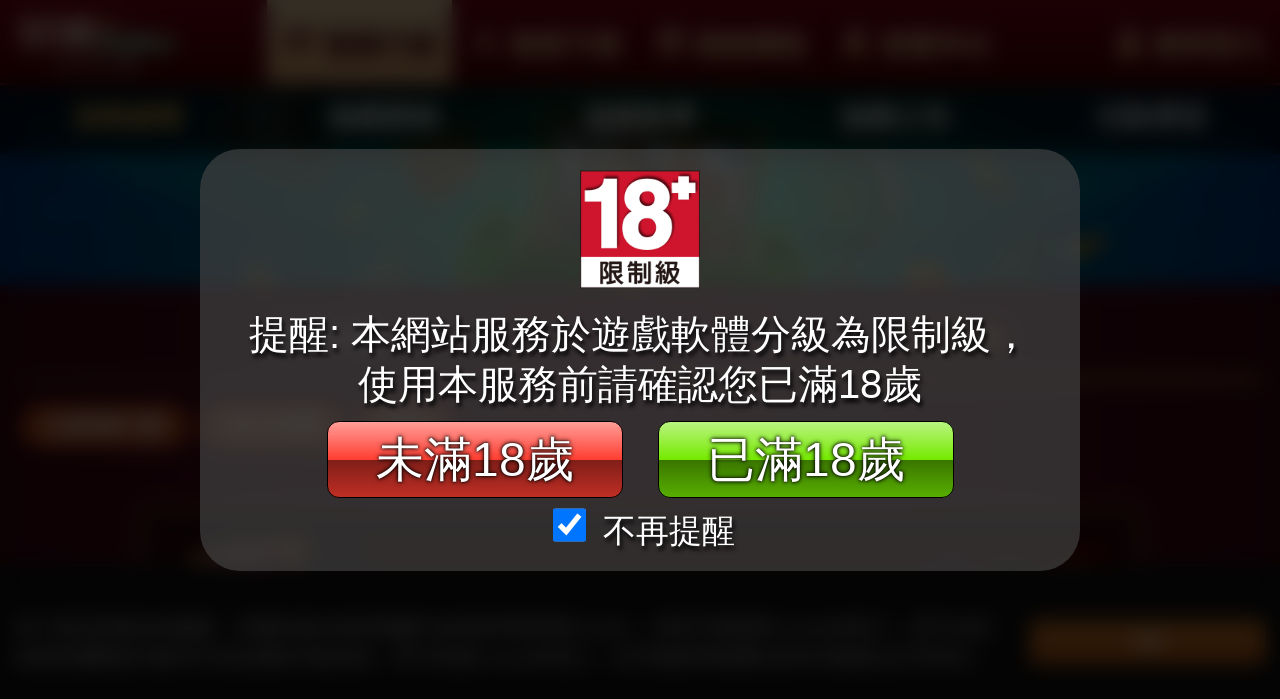

--- FILE ---
content_type: text/html; charset=utf-8
request_url: https://www.xin-stars.com/GameIntro/GAME_Intro_Mission
body_size: 58838
content:

<!DOCTYPE html>
<html lang="tw">
<head>
    <title>任務 | 每日限定任務，天天前往拿獎勵 - 星城Online線上遊藝場</title>
    <meta charset="utf-8" />
    <meta name="viewport" content="width=device-width, initial-scale=1.0" />
    <meta http-equiv="Content-Type" content="text/html; charset=utf-8" />
    <meta name="msvalidate.01" content="1DA3F87FA19F9F3365B2BEF38AC8FC90" />
    <meta property="og:type" content="website" />
    <meta property="og:site_name" content="星城Online線上遊藝場" />
    <meta property="fb:app_id" content="11284382498254184" />
    <meta name="robots">

    <link rel="canonical" href="https://www.xin-stars.com/GameIntro/GAME_Intro_Mission">
    
    <meta name="title" id="title" runat="server" content='任務 | 每日限定任務，天天前往拿獎勵 - 星城Online線上遊藝場' />
    <meta name="description" id="description" runat="server" content='星城出任務！領取多項不同挑戰，順利完成限定任務，天天前往拿大獎' />
    <meta name="keywords" id="keywords" runat="server" content='星城任務,星城活動,星城獎勵' />
    
    <meta property="og:title" id="OgTitle" runat="server" content='任務 | 每日限定任務，天天前往拿獎勵 - 星城Online線上遊藝場' />
    <meta property="og:description" id="Ogdescription" runat="server" content='星城出任務！領取多項不同挑戰，順利完成限定任務，天天前往拿大獎' />
    <meta property="og:url" content="https://www.xin-stars.com/GameIntro/GAME_Intro_Mission">
    <meta property="og:image" id="fb_image" runat="server" content='https://www.xin-stars.com/img/gameIntro/fb-banner.jpg' />
    <meta property="og:image:width" content="970" />
    <meta property="og:image:height" content="500" /> 
    
    <link rel="apple-touch-icon" sizes="180x180" href="/favicon/apple-touch-icon.png">
    <link rel="icon" type="image/png" sizes="32x32" href="/favicon/favicon-32x32.png">
    <link rel="icon" type="image/png" sizes="16x16" href="/favicon/favicon-16x16.png">
    <link rel="manifest" href="/favicon/site.webmanifest">

    <style>
        @charset "UTF-8";
html, body, div, span, applet, object, iframe,
h1, h2, h3, h4, h5, h6, p, blockquote, pre,
a, abbr, acronym, address, big, cite, code,
del, dfn, em, font, img, ins, kbd, q, s, samp,
small, strike, strong, sub, sup, tt, var,
dl, dt, dd, ol, ul, li, header, nav,
fieldset, form, label, legend,
table, caption, tbody, tfoot, thead, tr, th, td {
  margin: 0;
  padding: 0;
  border: 0;
  outline: 0;
  font-weight: inherit;
  font-style: inherit;
  font-family: inherit;
  vertical-align: baseline;
}

*,
*:before,
*:after {
  -webkit-box-sizing: border-box;
  box-sizing: border-box;
}

/* remember to define focus styles! */
:focus {
  outline: 0;
}

body {
  line-height: 1;
  color: black;
  background: white;
}

/* tables still need 'cellspacing="0"' in the markup */
table {
  border-collapse: separate;
  border-spacing: 0;
}

caption, th, td {
  text-align: left;
  font-weight: normal;
}

blockquote:before, blockquote:after,
q:before, q:after {
  content: "";
}

blockquote, q {
  quotes: "" "";
}

@font-face {
  font-family: "MStif";
  font-display: fallback;
  font-weight: 900;
  src: url("/font/MStiffHeiHK-UltraBold.woff2") format("woff2"), url("/font/MStiffHeiHK-UltraBold.woff") format("woff"), url("/font/MStiffHeiHK-UltraBold.ttf") format("truetype");
}
#Modal-Login #Login-QPP .timeOutBox button i, #Modal-Login #Login-QPP .timeOutBox, #Modal-Login .verCode-wrapper button i, #header-navMenu ul li a, #member-tools ul li a, #header-navMenu ul li, #member-tools ul li, .c-form-wrapper .form-group .form-imgOutput li, .c-form-wrapper .form-group .input-mutilImg-container, .c-articleList .card {
  display: -webkit-box;
  display: -ms-flexbox;
  display: flex;
  -webkit-box-pack: center;
      -ms-flex-pack: center;
          justify-content: center;
  -webkit-box-align: center;
      -ms-flex-align: center;
          align-items: center;
  -ms-flex-line-pack: center;
      align-content: center;
  text-align: center;
}

.c-tools-fixed, #Top {
  -webkit-box-shadow: 0 5px 10px 0px #280004;
          box-shadow: 0 5px 10px 0px #280004;
}

.c-socialIcon a {
  -webkit-transition: -webkit-filter 0.25s;
  transition: -webkit-filter 0.25s;
  transition: filter 0.25s;
  transition: filter 0.25s, -webkit-filter 0.25s;
}
.c-socialIcon a:hover {
  -webkit-filter: brightness(1.1) drop-shadow(0 0 5px rgb(255, 192, 192));
          filter: brightness(1.1) drop-shadow(0 0 5px rgb(255, 192, 192));
}

.c-ad-list .event-card {
  -webkit-transition: -webkit-filter 0.2s, -webkit-box-shadow 0.2s, -webkit-transform 0.3s ease-in-out;
  transition: -webkit-filter 0.2s, -webkit-box-shadow 0.2s, -webkit-transform 0.3s ease-in-out;
  transition: filter 0.2s, box-shadow 0.2s, transform 0.3s ease-in-out;
  transition: filter 0.2s, box-shadow 0.2s, transform 0.3s ease-in-out, -webkit-filter 0.2s, -webkit-box-shadow 0.2s, -webkit-transform 0.3s ease-in-out;
}
.c-ad-list .event-card:hover {
  -webkit-transform: translateY(-3px) scale(1.03);
          transform: translateY(-3px) scale(1.03);
  -webkit-filter: brightness(1.15);
          filter: brightness(1.15);
  -webkit-box-shadow: 0 0 7px 4px #6e0707;
          box-shadow: 0 0 7px 4px #6e0707;
}

.c-articleList .card {
  font-family: "Source Han Sans", Heiti TC, Microsoft JhengHei, "微軟正黑體", Verdana;
}

#modalBanner .home-title h2, .modal-hadHead .c-fontGrad, .c-caption-card h3, .c-accordion-wrapper .accordion-title {
  font-family: "MStif", "Heiti TC", "Microsoft JhengHei", Verdana;
  font-weight: 700;
}

.c-social-box .share-link, .c-articleList .card-body .more, .c-articleList .card.is-new:after, .c-socialIcon a {
  background-repeat: no-repeat;
  background-position: center;
  background-size: 100% auto;
}

#pagination, .no-style, .no-listyStyle {
  margin: 0;
  padding: 0;
}
#pagination li, .no-style li, .no-listyStyle li {
  list-style: none;
}

.c-social-box .share-link.copy, .c-btn, .btn {
  outline: none;
  border: none;
  background-color: transparent;
  -webkit-box-shadow: none;
          box-shadow: none;
  cursor: pointer;
  position: relative;
}

.menu-btn .hamburger-box, .c-form .form-check input[type=checkbox]:checked::before, .c-articleList .cover, .c-cover {
  position: absolute;
  left: 0;
  right: 0;
  top: 0;
  bottom: 0;
  margin: auto;
}

.c-type-nav {
  position: absolute;
  left: 0;
  right: 0;
  margin: auto;
}

#modalBanner .home-title h2, .c-editor-html h1, .c-article .title {
  font-size: 40px;
}
@media (max-width: 1199px) {
  #modalBanner .home-title h2, .c-editor-html h1, .c-article .title {
    font-size: 32px;
  }
}
@media (max-width: 991px) {
  #modalBanner .home-title h2, .c-editor-html h1, .c-article .title {
    font-size: 0.6em;
  }
}
@media (max-width: 576px) {
  #modalBanner .home-title h2, .c-editor-html h1, .c-article .title {
    font-size: 0.7em;
  }
}
@media (max-width: 359px) {
  #modalBanner .home-title h2, .c-editor-html h1, .c-article .title {
    font-size: 0.73em;
  }
}

.c-editor-html h2, .c-caption-card h3 span, .c-accordion-wrapper .accordion-title span {
  font-size: 30px;
}
@media (max-width: 1199px) {
  .c-editor-html h2, .c-caption-card h3 span, .c-accordion-wrapper .accordion-title span {
    font-size: 28px;
  }
}
@media (max-width: 991px) {
  .c-editor-html h2, .c-caption-card h3 span, .c-accordion-wrapper .accordion-title span {
    font-size: 0.55em;
  }
}
@media (max-width: 576px) {
  .c-editor-html h2, .c-caption-card h3 span, .c-accordion-wrapper .accordion-title span {
    font-size: 0.63em;
  }
}
@media (max-width: 359px) {
  .c-editor-html h2, .c-caption-card h3 span, .c-accordion-wrapper .accordion-title span {
    font-size: 0.68em;
  }
}

.c-editor-html h3, .c-articleList .card-body .title, .c-form-table .thead .th, .c-page-second-nav > li > a, .c-page-second-nav > li > label, .c-page-second-nav > li > span, .c-type-nav li a, .c-btn.platformBtn, .c-btn.ServiceSubmitBtn {
  font-size: 27px;
}
@media (max-width: 1199px) {
  .c-editor-html h3, .c-articleList .card-body .title, .c-form-table .thead .th, .c-page-second-nav > li > a, .c-page-second-nav > li > label, .c-page-second-nav > li > span, .c-type-nav li a, .c-btn.platformBtn, .c-btn.ServiceSubmitBtn {
    font-size: 24px;
  }
}
@media (max-width: 991px) {
  .c-editor-html h3, .c-articleList .card-body .title, .c-form-table .thead .th, .c-page-second-nav > li > a, .c-page-second-nav > li > label, .c-page-second-nav > li > span, .c-type-nav li a, .c-btn.platformBtn, .c-btn.ServiceSubmitBtn {
    font-size: 0.5em;
  }
}
@media (max-width: 576px) {
  .c-editor-html h3, .c-articleList .card-body .title, .c-form-table .thead .th, .c-page-second-nav > li > a, .c-page-second-nav > li > label, .c-page-second-nav > li > span, .c-type-nav li a, .c-btn.platformBtn, .c-btn.ServiceSubmitBtn {
    font-size: 0.55em;
  }
}
@media (max-width: 359px) {
  .c-editor-html h3, .c-articleList .card-body .title, .c-form-table .thead .th, .c-page-second-nav > li > a, .c-page-second-nav > li > label, .c-page-second-nav > li > span, .c-type-nav li a, .c-btn.platformBtn, .c-btn.ServiceSubmitBtn {
    font-size: 0.62em;
  }
}

.c-form .check-group label,
.c-form .form-check label, .c-form input,
.c-form textarea,
.c-form select, .c-form label, .c-editor-html .link-reading, .c-editor-html h4, .c-article .article-btnWrapper a, .c-article .articleTools .type-box p, .c-caption-card .intro, .c-page-third-nav li a {
  font-size: 24px;
}
@media (max-width: 1199px) {
  .c-form .check-group label,
  .c-form .form-check label, .c-form input,
  .c-form textarea,
  .c-form select, .c-form label, .c-editor-html .link-reading, .c-editor-html h4, .c-article .article-btnWrapper a, .c-article .articleTools .type-box p, .c-caption-card .intro, .c-page-third-nav li a {
    font-size: 21px;
  }
}
@media (max-width: 991px) {
  .c-form .check-group label,
  .c-form .form-check label, .c-form input,
  .c-form textarea,
  .c-form select, .c-form label, .c-editor-html .link-reading, .c-editor-html h4, .c-article .article-btnWrapper a, .c-article .articleTools .type-box p, .c-caption-card .intro, .c-page-third-nav li a {
    font-size: 0.45em;
  }
}
@media (max-width: 576px) {
  .c-form .check-group label,
  .c-form .form-check label, .c-form input,
  .c-form textarea,
  .c-form select, .c-form label, .c-editor-html .link-reading, .c-editor-html h4, .c-article .article-btnWrapper a, .c-article .articleTools .type-box p, .c-caption-card .intro, .c-page-third-nav li a {
    font-size: 0.52em;
  }
}
@media (max-width: 359px) {
  .c-form .check-group label,
  .c-form .form-check label, .c-form input,
  .c-form textarea,
  .c-form select, .c-form label, .c-editor-html .link-reading, .c-editor-html h4, .c-article .article-btnWrapper a, .c-article .articleTools .type-box p, .c-caption-card .intro, .c-page-third-nav li a {
    font-size: 0.58em;
  }
}

#Modal-Cookie p, #Notify-cookie-allow p, #modalBanner .home-title a, .c-form .form-group-tips, .c-form-wrapper .form-group .input-mutilImg-container input, .c-editor-html p,
.c-editor-html li, .c-articleList .card-body p,
.c-articleList .card-body .text div, .c-table tr th,
.c-table tr td, .c-accordion-wrapper li, .c-card-content li,
.c-accordion-wrapper p,
.c-card-content p {
  font-size: 20px;
}
@media (max-width: 1199px) {
  #Modal-Cookie p, #Notify-cookie-allow p, #modalBanner .home-title a, .c-form .form-group-tips, .c-form-wrapper .form-group .input-mutilImg-container input, .c-editor-html p,
  .c-editor-html li, .c-articleList .card-body p,
  .c-articleList .card-body .text div, .c-table tr th,
  .c-table tr td, .c-accordion-wrapper li, .c-card-content li,
  .c-accordion-wrapper p,
  .c-card-content p {
    font-size: 19px;
  }
}
@media (max-width: 991px) {
  #Modal-Cookie p, #Notify-cookie-allow p, #modalBanner .home-title a, .c-form .form-group-tips, .c-form-wrapper .form-group .input-mutilImg-container input, .c-editor-html p,
  .c-editor-html li, .c-articleList .card-body p,
  .c-articleList .card-body .text div, .c-table tr th,
  .c-table tr td, .c-accordion-wrapper li, .c-card-content li,
  .c-accordion-wrapper p,
  .c-card-content p {
    font-size: 0.4em;
  }
}
@media (max-width: 576px) {
  #Modal-Cookie p, #Notify-cookie-allow p, #modalBanner .home-title a, .c-form .form-group-tips, .c-form-wrapper .form-group .input-mutilImg-container input, .c-editor-html p,
  .c-editor-html li, .c-articleList .card-body p,
  .c-articleList .card-body .text div, .c-table tr th,
  .c-table tr td, .c-accordion-wrapper li, .c-card-content li,
  .c-accordion-wrapper p,
  .c-card-content p {
    font-size: 0.5em;
  }
}
@media (max-width: 359px) {
  #Modal-Cookie p, #Notify-cookie-allow p, #modalBanner .home-title a, .c-form .form-group-tips, .c-form-wrapper .form-group .input-mutilImg-container input, .c-editor-html p,
  .c-editor-html li, .c-articleList .card-body p,
  .c-articleList .card-body .text div, .c-table tr th,
  .c-table tr td, .c-accordion-wrapper li, .c-card-content li,
  .c-accordion-wrapper p,
  .c-card-content p {
    font-size: 0.53em;
  }
}

#Notify-cookie-allow button, .c-articleList .card-body .subData span {
  font-size: 18px;
}
@media (max-width: 1199px) {
  #Notify-cookie-allow button, .c-articleList .card-body .subData span {
    font-size: 17px;
  }
}
@media (max-width: 991px) {
  #Notify-cookie-allow button, .c-articleList .card-body .subData span {
    font-size: 0.38em;
  }
}
@media (max-width: 576px) {
  #Notify-cookie-allow button, .c-articleList .card-body .subData span {
    font-size: 0.47em;
  }
}
@media (max-width: 359px) {
  #Notify-cookie-allow button, .c-articleList .card-body .subData span {
    font-size: 0.5em;
  }
}

/*
t - 設定 margin-top 或是 padding-top 的類別
b - 設定 margin-bottom 或是 padding-bottom 的類別
r - 設定 margin-right 或是 padding-right
l - 設定 margin-left 或是 padding-left
x - 同時設定 *-left 和 *-right
y - 時設定 *-top 和 *-bottom
 */
/* ============================================
    defualt
 ============================================ */
.container {
  max-width: 1450px;
  width: 100%;
  margin-right: auto;
  margin-left: auto;
  position: relative;
  padding-left: 15px;
  padding-right: 15px;
}
.container.zindexAuto {
  z-index: auto;
}

.relative {
  position: relative;
}

.z2 {
  z-index: 2;
}

.z0 {
  z-index: 0;
}

.ios .for-android {
  display: none !important;
}
.ios .for-ios {
  display: -webkit-box !important;
  display: -ms-flexbox !important;
  display: flex !important;
}

.android .for-ios {
  display: none !important;
}
.android .for-android {
  display: -webkit-box !important;
  display: -ms-flexbox !important;
  display: flex !important;
}

.row {
  display: -webkit-box;
  display: -ms-flexbox;
  display: flex;
  -ms-flex-wrap: wrap;
      flex-wrap: wrap;
}
.row.center {
  -webkit-box-pack: center;
      -ms-flex-pack: center;
          justify-content: center;
  text-align: center;
}
.row.space-between {
  -webkit-box-pack: justify;
      -ms-flex-pack: justify;
          justify-content: space-between;
}
.row.left {
  -webkit-box-pack: start;
      -ms-flex-pack: start;
          justify-content: flex-start;
}
.row.right {
  -webkit-box-pack: end;
      -ms-flex-pack: end;
          justify-content: flex-end;
}
.row.space-evenly {
  -webkit-box-pack: space-evenly;
      -ms-flex-pack: space-evenly;
          justify-content: space-evenly;
}

.col {
  -webkit-box-flex: 1;
      -ms-flex: 1 0 0%;
          flex: 1 0 0%;
}

.h100 {
  height: 100%;
}

.w20 {
  width: 20%;
}

.w30 {
  width: 30%;
}

.w31 {
  width: 31%;
}

.w32 {
  width: 32%;
}

.w33 {
  width: 33%;
}

.w33i {
  width: 33% !important;
}

.w40 {
  width: 40%;
}

.w49 {
  width: 49%;
}

.w50 {
  width: 50%;
}

.w50i {
  width: 50% !important;
}

.w60 {
  width: 60%;
}

.w70 {
  width: 70%;
}

.w75 {
  width: 75%;
}

.w80 {
  width: 80% !important;
}

.w90 {
  width: 90%;
}

.w100 {
  width: 100%;
}

.w100i {
  width: 100% !important;
}

.mx-auto {
  margin-right: auto !important;
  margin-left: auto !important;
}

.line-height {
  line-height: 1.5;
}

.text-left {
  text-align: left !important;
}

.text-right {
  text-align: right !important;
}

.text-center {
  text-align: center !important;
}

.fw-b {
  font-weight: bold !important;
}

.fw-n {
  font-weight: normal !important;
}

.block {
  display: block;
}

.inline-block, .d-inline-block {
  display: inline-block;
}

.flex {
  display: -webkit-box;
  display: -ms-flexbox;
  display: flex;
}

.flex-i-i {
  display: -webkit-box !important;
  display: -ms-flexbox !important;
  display: flex !important;
}

.d-inline-flex {
  display: -webkit-inline-box !important;
  display: -ms-inline-flexbox !important;
  display: inline-flex !important;
}

.d-none {
  display: none !important;
}

.flex-wrap {
  -ms-flex-wrap: wrap !important;
      flex-wrap: wrap !important;
}

.flex-nowrap {
  -ms-flex-wrap: nowrap !important;
      flex-wrap: nowrap !important;
}

.flex-wrap-reverse {
  -ms-flex-wrap: wrap-reverse !important;
      flex-wrap: wrap-reverse !important;
}

.justify-content-center {
  -webkit-box-pack: center !important;
      -ms-flex-pack: center !important;
          justify-content: center !important;
}

.justify-space-between {
  -webkit-box-pack: justify !important;
      -ms-flex-pack: justify !important;
          justify-content: space-between !important;
}

.justify-content-around {
  -ms-flex-pack: distribute !important;
      justify-content: space-around !important;
}

.justify-content-evenly {
  -webkit-box-pack: space-evenly !important;
      -ms-flex-pack: space-evenly !important;
          justify-content: space-evenly !important;
}

.justify-content-start {
  -webkit-box-pack: start !important;
      -ms-flex-pack: start !important;
          justify-content: flex-start !important;
}

.justify-content-end {
  -webkit-box-pack: end !important;
      -ms-flex-pack: end !important;
          justify-content: flex-end !important;
}

.align-items-start {
  -webkit-box-align: start !important;
      -ms-flex-align: start !important;
          align-items: flex-start !important;
}

.align-items-end {
  -webkit-box-align: end !important;
      -ms-flex-align: end !important;
          align-items: flex-end !important;
}

.align-items-center {
  -webkit-box-align: center !important;
      -ms-flex-align: center !important;
          align-items: center !important;
}

.align-items-stretch {
  -webkit-box-align: stretch !important;
      -ms-flex-align: stretch !important;
          align-items: stretch !important;
}

.align-content-start {
  -ms-flex-line-pack: start !important;
      align-content: flex-start !important;
}

.align-content-end {
  -ms-flex-line-pack: end !important;
      align-content: flex-end !important;
}

.align-content-center {
  -ms-flex-line-pack: center !important;
      align-content: center !important;
}

.align-content-between {
  -ms-flex-line-pack: justify !important;
      align-content: space-between !important;
}

.align-content-around {
  -ms-flex-line-pack: distribute !important;
      align-content: space-around !important;
}

.align-content-stretch {
  -ms-flex-line-pack: stretch !important;
      align-content: stretch !important;
}

.order-0 {
  -webkit-box-ordinal-group: 1 !important;
      -ms-flex-order: 0 !important;
          order: 0 !important;
}

.order-1 {
  -webkit-box-ordinal-group: 2 !important;
      -ms-flex-order: 1 !important;
          order: 1 !important;
}

.order-2 {
  -webkit-box-ordinal-group: 3 !important;
      -ms-flex-order: 2 !important;
          order: 2 !important;
}

.order-3 {
  -webkit-box-ordinal-group: 4 !important;
      -ms-flex-order: 3 !important;
          order: 3 !important;
}

.order-4 {
  -webkit-box-ordinal-group: 5 !important;
      -ms-flex-order: 4 !important;
          order: 4 !important;
}

.order-5 {
  -webkit-box-ordinal-group: 6 !important;
      -ms-flex-order: 5 !important;
          order: 5 !important;
}

.order-last {
  -webkit-box-ordinal-group: 7 !important;
      -ms-flex-order: 6 !important;
          order: 6 !important;
}

.m-0 {
  margin: 0 !important;
}

.m-1 {
  margin: 0.25rem !important;
}

.m-2 {
  margin: 0.5rem !important;
}

.m-3 {
  margin: 1rem !important;
}

.m-4 {
  margin: 1.5rem !important;
}

.m-5 {
  margin: 3rem !important;
}

.m-auto {
  margin: auto !important;
}

.mx-0 {
  margin-right: 0 !important;
  margin-left: 0 !important;
}

.mx-1 {
  margin-right: 0.25rem !important;
  margin-left: 0.25rem !important;
}

.mx-2 {
  margin-right: 0.5rem !important;
  margin-left: 0.5rem !important;
}

.mx-3 {
  margin-right: 1rem !important;
  margin-left: 1rem !important;
}

.mx-4 {
  margin-right: 1.5rem !important;
  margin-left: 1.5rem !important;
}

.mx-5 {
  margin-right: 3rem !important;
  margin-left: 3rem !important;
}

.mx-auto {
  margin-right: auto !important;
  margin-left: auto !important;
}

.my-0 {
  margin-top: 0 !important;
  margin-bottom: 0 !important;
}

.my-1 {
  margin-top: 0.25rem !important;
  margin-bottom: 0.25rem !important;
}

.my-2 {
  margin-top: 0.5rem !important;
  margin-bottom: 0.5rem !important;
}

.my-3 {
  margin-top: 1rem !important;
  margin-bottom: 1rem !important;
}

.my-4 {
  margin-top: 1.5rem !important;
  margin-bottom: 1.5rem !important;
}

.my-5 {
  margin-top: 3rem !important;
  margin-bottom: 3rem !important;
}

.my-auto {
  margin-top: auto !important;
  margin-bottom: auto !important;
}

.mt-0 {
  margin-top: 0 !important;
}

.mt-1 {
  margin-top: 0.25rem !important;
}

.mt-2 {
  margin-top: 0.5rem !important;
}

.mt-3 {
  margin-top: 1rem !important;
}

.mt-4 {
  margin-top: 1.5rem !important;
}

.mt-5 {
  margin-top: 3rem !important;
}

.mt-6 {
  margin-top: 4.5rem !important;
}

.mt-auto {
  margin-top: auto !important;
}

.mr-0 {
  margin-right: 0 !important;
}

.mr-1 {
  margin-right: 0.25rem !important;
}

.mr-2 {
  margin-right: 0.5rem !important;
}

.mr-3 {
  margin-right: 1rem !important;
}

.mr-4 {
  margin-right: 1.5rem !important;
}

.mr-5 {
  margin-right: 3rem !important;
}

.mr-auto {
  margin-right: auto !important;
}

.mb-0 {
  margin-bottom: 0 !important;
}

.mb-1 {
  margin-bottom: 0.25rem !important;
}

.mb-2 {
  margin-bottom: 0.5rem !important;
}

.mb-3 {
  margin-bottom: 1rem !important;
}

.mb-4 {
  margin-bottom: 1.5rem !important;
}

.mb-5 {
  margin-bottom: 3rem !important;
}

.mb-auto {
  margin-bottom: auto !important;
}

.ml-0 {
  margin-left: 0 !important;
}

.ml-1 {
  margin-left: 0.25rem !important;
}

.ml-2 {
  margin-left: 0.5rem !important;
}

.ml-3 {
  margin-left: 1rem !important;
}

.ml-4 {
  margin-left: 1.5rem !important;
}

.ml-5 {
  margin-left: 3rem !important;
}

.ml-auto {
  margin-left: auto !important;
}

.p-0 {
  padding: 0 !important;
}

.p-1 {
  padding: 0.25rem !important;
}

.p-2 {
  padding: 0.5rem !important;
}

.p-3 {
  padding: 1rem !important;
}

.p-4 {
  padding: 1.5rem !important;
}

.p-5 {
  padding: 3rem !important;
}

.px-0 {
  padding-right: 0 !important;
  padding-left: 0 !important;
}

.px-1 {
  padding-right: 0.25rem !important;
  padding-left: 0.25rem !important;
}

.px-2 {
  padding-right: 0.5rem !important;
  padding-left: 0.5rem !important;
}

.px-3 {
  padding-right: 1rem !important;
  padding-left: 1rem !important;
}

.px-4 {
  padding-right: 1.5rem !important;
  padding-left: 1.5rem !important;
}

.px-5 {
  padding-right: 3rem !important;
  padding-left: 3rem !important;
}

.py-0 {
  padding-top: 0 !important;
  padding-bottom: 0 !important;
}

.py-1 {
  padding-top: 0.25rem !important;
  padding-bottom: 0.25rem !important;
}

.py-2 {
  padding-top: 0.5rem !important;
  padding-bottom: 0.5rem !important;
}

.py-3 {
  padding-top: 1rem !important;
  padding-bottom: 1rem !important;
}

.py-4 {
  padding-top: 1.5rem !important;
  padding-bottom: 1.5rem !important;
}

.py-5 {
  padding-top: 3rem !important;
  padding-bottom: 3rem !important;
}

.pt-0 {
  padding-top: 0 !important;
}

.pt-1 {
  padding-top: 0.25rem !important;
}

.pt-2 {
  padding-top: 0.5rem !important;
}

.pt-3 {
  padding-top: 1rem !important;
}

.pt-4 {
  padding-top: 1.5rem !important;
}

.pt-5 {
  padding-top: 3rem !important;
}

.pr-0 {
  padding-right: 0 !important;
}

.pr-1 {
  padding-right: 0.25rem !important;
}

.pr-2 {
  padding-right: 0.5rem !important;
}

.pr-3 {
  padding-right: 1rem !important;
}

.pr-4 {
  padding-right: 1.5rem !important;
}

.pr-5 {
  padding-right: 3rem !important;
}

.pb-0 {
  padding-bottom: 0 !important;
}

.pb-1 {
  padding-bottom: 0.25rem !important;
}

.pb-2 {
  padding-bottom: 0.5rem !important;
}

.pb-3 {
  padding-bottom: 1rem !important;
}

.pb-4 {
  padding-bottom: 1.5rem !important;
}

.pb-5 {
  padding-bottom: 3rem !important;
}

.pl-0 {
  padding-left: 0 !important;
}

.pl-1 {
  padding-left: 0.25rem !important;
}

.pl-2 {
  padding-left: 0.5rem !important;
}

.pl-3 {
  padding-left: 1rem !important;
}

.pl-4 {
  padding-left: 1.5rem !important;
}

.pl-5 {
  padding-left: 3rem !important;
}

@media (max-width: 1199px) {
  .w100-xl {
    width: 100% !important;
  }
  .flex-xl {
    display: -webkit-box !important;
    display: -ms-flexbox !important;
    display: flex !important;
  }
  .d-xl-inline-flex {
    display: -webkit-inline-box !important;
    display: -ms-inline-flexbox !important;
    display: inline-flex !important;
  }
  .d-xl-none {
    display: none !important;
  }
  .flex-xl-wrap {
    -ms-flex-wrap: wrap !important;
        flex-wrap: wrap !important;
  }
  .flex-xl-nowrap {
    -ms-flex-wrap: nowrap !important;
        flex-wrap: nowrap !important;
  }
  .d-xl-inline-block {
    display: inline-block !important;
  }
  .d-xl-block {
    display: block !important;
  }
  .flex-xl-wrap-reverse {
    -ms-flex-wrap: wrap-reverse !important;
        flex-wrap: wrap-reverse !important;
  }
  .justify-content-xl-start {
    -webkit-box-pack: start !important;
        -ms-flex-pack: start !important;
            justify-content: flex-start !important;
  }
  .justify-content-xl-end {
    -webkit-box-pack: end !important;
        -ms-flex-pack: end !important;
            justify-content: flex-end !important;
  }
  .justify-content-xl-center {
    -webkit-box-pack: center !important;
        -ms-flex-pack: center !important;
            justify-content: center !important;
  }
  .justify-content-xl-between {
    -webkit-box-pack: justify !important;
        -ms-flex-pack: justify !important;
            justify-content: space-between !important;
  }
  .justify-content-xl-around {
    -ms-flex-pack: distribute !important;
        justify-content: space-around !important;
  }
  .justify-content-xl-evenly {
    -webkit-box-pack: space-evenly !important;
        -ms-flex-pack: space-evenly !important;
            justify-content: space-evenly !important;
  }
  .align-items-xl-start {
    -webkit-box-align: start !important;
        -ms-flex-align: start !important;
            align-items: flex-start !important;
  }
  .align-items-xl-end {
    -webkit-box-align: end !important;
        -ms-flex-align: end !important;
            align-items: flex-end !important;
  }
  .align-items-xl-center {
    -webkit-box-align: center !important;
        -ms-flex-align: center !important;
            align-items: center !important;
  }
  .align-items-xl-baseline {
    -webkit-box-align: baseline !important;
        -ms-flex-align: baseline !important;
            align-items: baseline !important;
  }
  .align-items-xl-stretch {
    -webkit-box-align: stretch !important;
        -ms-flex-align: stretch !important;
            align-items: stretch !important;
  }
  .align-content-xl-start {
    -ms-flex-line-pack: start !important;
        align-content: flex-start !important;
  }
  .align-content-xl-end {
    -ms-flex-line-pack: end !important;
        align-content: flex-end !important;
  }
  .align-content-xl-center {
    -ms-flex-line-pack: center !important;
        align-content: center !important;
  }
  .align-content-xl-between {
    -ms-flex-line-pack: justify !important;
        align-content: space-between !important;
  }
  .align-content-xl-around {
    -ms-flex-line-pack: distribute !important;
        align-content: space-around !important;
  }
  .align-content-xl-stretch {
    -ms-flex-line-pack: stretch !important;
        align-content: stretch !important;
  }
  .align-self-xl-auto {
    -ms-flex-item-align: auto !important;
        align-self: auto !important;
  }
  .align-self-xl-start {
    -ms-flex-item-align: start !important;
        align-self: flex-start !important;
  }
  .align-self-xl-end {
    -ms-flex-item-align: end !important;
        align-self: flex-end !important;
  }
  .align-self-xl-center {
    -ms-flex-item-align: center !important;
        align-self: center !important;
  }
  .align-self-xl-baseline {
    -ms-flex-item-align: baseline !important;
        align-self: baseline !important;
  }
  .align-self-xl-stretch {
    -ms-flex-item-align: stretch !important;
        align-self: stretch !important;
  }
  .mt-xl-0 {
    margin-top: 0 !important;
  }
  .mt-xl-1 {
    margin-top: 0.25rem !important;
  }
  .mt-xl-2 {
    margin-top: 0.5rem !important;
  }
  .mt-xl-3 {
    margin-top: 1rem !important;
  }
  .mt-xl-4 {
    margin-top: 1.5rem !important;
  }
  .mt-xl-5 {
    margin-top: 3rem !important;
  }
  .mt-xl-6 {
    margin-top: 5rem !important;
  }
  .mt-xl-7 {
    margin-top: 7rem !important;
  }
  .mt-xl-auto {
    margin-top: auto !important;
  }
  .mb-xl-0 {
    margin-bottom: 0 !important;
  }
  .mb-xl-1 {
    margin-bottom: 0.25rem !important;
  }
  .mb-xl-2 {
    margin-bottom: 0.5rem !important;
  }
  .mb-xl-3 {
    margin-bottom: 1rem !important;
  }
  .mb-xl-4 {
    margin-bottom: 1.5rem !important;
  }
  .mb-xl-5 {
    margin-bottom: 3rem !important;
  }
  .mb-xl-auto {
    margin-bottom: auto !important;
  }
}
@media (max-width: 991px) {
  .w50-lg {
    width: 50% !important;
  }
  .w60-lg {
    width: 60% !important;
  }
  .w90-lg {
    width: 90% !important;
  }
  .w100-lg {
    width: 100% !important;
  }
  .flex-lg {
    display: -webkit-box !important;
    display: -ms-flexbox !important;
    display: flex !important;
  }
  .d-lg-inline-flex {
    display: -webkit-inline-box !important;
    display: -ms-inline-flexbox !important;
    display: inline-flex !important;
  }
  .d-lg-none {
    display: none !important;
  }
  .d-lg-inline {
    display: inline !important;
  }
  .d-lg-inline-block {
    display: inline-block !important;
  }
  .d-lg-block {
    display: block !important;
  }
  .d-lg-grid {
    display: grid !important;
  }
  .d-lg-inline-grid {
    display: inline-grid !important;
  }
  .d-lg-table {
    display: table !important;
  }
  .flex-lg-none {
    -webkit-box-flex: 0 !important;
        -ms-flex: none !important;
            flex: none !important;
  }
  .flex-lg-wrap {
    -ms-flex-wrap: wrap !important;
        flex-wrap: wrap !important;
  }
  .flex-lg-nowrap {
    -ms-flex-wrap: nowrap !important;
        flex-wrap: nowrap !important;
  }
  .flex-lg-wrap-reverse {
    -ms-flex-wrap: wrap-reverse !important;
        flex-wrap: wrap-reverse !important;
  }
  .justify-content-lg-start {
    -webkit-box-pack: start !important;
        -ms-flex-pack: start !important;
            justify-content: flex-start !important;
  }
  .justify-content-lg-end {
    -webkit-box-pack: end !important;
        -ms-flex-pack: end !important;
            justify-content: flex-end !important;
  }
  .justify-content-lg-center {
    -webkit-box-pack: center !important;
        -ms-flex-pack: center !important;
            justify-content: center !important;
  }
  .justify-content-lg-between {
    -webkit-box-pack: justify !important;
        -ms-flex-pack: justify !important;
            justify-content: space-between !important;
  }
  .justify-content-lg-around {
    -ms-flex-pack: distribute !important;
        justify-content: space-around !important;
  }
  .justify-content-lg-evenly {
    -webkit-box-pack: space-evenly !important;
        -ms-flex-pack: space-evenly !important;
            justify-content: space-evenly !important;
  }
  .align-items-lg-start {
    -webkit-box-align: start !important;
        -ms-flex-align: start !important;
            align-items: flex-start !important;
  }
  .align-items-lg-end {
    -webkit-box-align: end !important;
        -ms-flex-align: end !important;
            align-items: flex-end !important;
  }
  .align-items-lg-center {
    -webkit-box-align: center !important;
        -ms-flex-align: center !important;
            align-items: center !important;
  }
  .align-items-lg-baseline {
    -webkit-box-align: baseline !important;
        -ms-flex-align: baseline !important;
            align-items: baseline !important;
  }
  .align-items-lg-stretch {
    -webkit-box-align: stretch !important;
        -ms-flex-align: stretch !important;
            align-items: stretch !important;
  }
  .align-content-lg-start {
    -ms-flex-line-pack: start !important;
        align-content: flex-start !important;
  }
  .align-content-lg-end {
    -ms-flex-line-pack: end !important;
        align-content: flex-end !important;
  }
  .align-content-lg-center {
    -ms-flex-line-pack: center !important;
        align-content: center !important;
  }
  .align-content-lg-between {
    -ms-flex-line-pack: justify !important;
        align-content: space-between !important;
  }
  .align-content-lg-around {
    -ms-flex-line-pack: distribute !important;
        align-content: space-around !important;
  }
  .align-content-lg-stretch {
    -ms-flex-line-pack: stretch !important;
        align-content: stretch !important;
  }
  .order-lg-first {
    -webkit-box-ordinal-group: 0 !important;
        -ms-flex-order: -1 !important;
            order: -1 !important;
  }
  .order-lg-0 {
    -webkit-box-ordinal-group: 1 !important;
        -ms-flex-order: 0 !important;
            order: 0 !important;
  }
  .order-lg-1 {
    -webkit-box-ordinal-group: 2 !important;
        -ms-flex-order: 1 !important;
            order: 1 !important;
  }
  .order-lg-2 {
    -webkit-box-ordinal-group: 3 !important;
        -ms-flex-order: 2 !important;
            order: 2 !important;
  }
  .order-lg-3 {
    -webkit-box-ordinal-group: 4 !important;
        -ms-flex-order: 3 !important;
            order: 3 !important;
  }
  .order-lg-4 {
    -webkit-box-ordinal-group: 5 !important;
        -ms-flex-order: 4 !important;
            order: 4 !important;
  }
  .order-lg-5 {
    -webkit-box-ordinal-group: 6 !important;
        -ms-flex-order: 5 !important;
            order: 5 !important;
  }
  .order-lg-last {
    -webkit-box-ordinal-group: 7 !important;
        -ms-flex-order: 6 !important;
            order: 6 !important;
  }
  .m-lg-0 {
    margin: 0 !important;
  }
  .m-lg-1 {
    margin: 0.25rem !important;
  }
  .m-lg-2 {
    margin: 0.5rem !important;
  }
  .m-lg-3 {
    margin: 1rem !important;
  }
  .m-lg-4 {
    margin: 1.5rem !important;
  }
  .m-lg-5 {
    margin: 3rem !important;
  }
  .m-lg-auto {
    margin: auto !important;
  }
  .mx-lg-0 {
    margin-right: 0 !important;
    margin-left: 0 !important;
  }
  .mx-lg-1 {
    margin-right: 0.25rem !important;
    margin-left: 0.25rem !important;
  }
  .mx-lg-2 {
    margin-right: 0.5rem !important;
    margin-left: 0.5rem !important;
  }
  .mx-lg-3 {
    margin-right: 1rem !important;
    margin-left: 1rem !important;
  }
  .mx-lg-4 {
    margin-right: 1.5rem !important;
    margin-left: 1.5rem !important;
  }
  .mx-lg-5 {
    margin-right: 3rem !important;
    margin-left: 3rem !important;
  }
  .mx-lg-auto {
    margin-right: auto !important;
    margin-left: auto !important;
  }
  .my-lg-0 {
    margin-top: 0 !important;
    margin-bottom: 0 !important;
  }
  .my-lg-1 {
    margin-top: 0.25rem !important;
    margin-bottom: 0.25rem !important;
  }
  .my-lg-2 {
    margin-top: 0.5rem !important;
    margin-bottom: 0.5rem !important;
  }
  .my-lg-3 {
    margin-top: 1rem !important;
    margin-bottom: 1rem !important;
  }
  .my-lg-4 {
    margin-top: 1.5rem !important;
    margin-bottom: 1.5rem !important;
  }
  .my-lg-5 {
    margin-top: 3rem !important;
    margin-bottom: 3rem !important;
  }
  .my-lg-auto {
    margin-top: auto !important;
    margin-bottom: auto !important;
  }
  .mt-lg-0 {
    margin-top: 0 !important;
  }
  .mt-lg-1 {
    margin-top: 0.25rem !important;
  }
  .mt-lg-2 {
    margin-top: 0.5rem !important;
  }
  .mt-lg-3 {
    margin-top: 1rem !important;
  }
  .mt-lg-4 {
    margin-top: 1.5rem !important;
  }
  .mt-lg-5 {
    margin-top: 3rem !important;
  }
  .mt-lg-auto {
    margin-top: auto !important;
  }
  .mr-lg-0 {
    margin-right: 0 !important;
  }
  .mr-lg-1 {
    margin-right: 0.25rem !important;
  }
  .mr-lg-2 {
    margin-right: 0.5rem !important;
  }
  .mr-lg-3 {
    margin-right: 1rem !important;
  }
  .mr-lg-4 {
    margin-right: 1.5rem !important;
  }
  .mr-lg-5 {
    margin-right: 3rem !important;
  }
  .mr-lg-auto {
    margin-right: auto !important;
  }
  .mb-lg-0 {
    margin-bottom: 0 !important;
  }
  .mb-lg-1 {
    margin-bottom: 0.25rem !important;
  }
  .mb-lg-2 {
    margin-bottom: 0.5rem !important;
  }
  .mb-lg-3 {
    margin-bottom: 1rem !important;
  }
  .mb-lg-4 {
    margin-bottom: 1.5rem !important;
  }
  .mb-lg-5 {
    margin-bottom: 3rem !important;
  }
  .mb-lg-auto {
    margin-bottom: auto !important;
  }
  .ml-lg-0 {
    margin-left: 0 !important;
  }
  .ml-lg-1 {
    margin-left: 0.25rem !important;
  }
  .ml-lg-2 {
    margin-left: 0.5rem !important;
  }
  .ml-lg-3 {
    margin-left: 1rem !important;
  }
  .ml-lg-4 {
    margin-left: 1.5rem !important;
  }
  .ml-lg-5 {
    margin-left: 3rem !important;
  }
  .ml-lg-auto {
    margin-left: auto !important;
  }
  .p-lg-0 {
    padding: 0 !important;
  }
  .p-lg-1 {
    padding: 0.25rem !important;
  }
  .p-lg-2 {
    padding: 0.5rem !important;
  }
  .p-lg-3 {
    padding: 1rem !important;
  }
  .p-lg-4 {
    padding: 1.5rem !important;
  }
  .p-lg-5 {
    padding: 3rem !important;
  }
  .px-lg-0 {
    padding-right: 0 !important;
    padding-left: 0 !important;
  }
  .px-lg-1 {
    padding-right: 0.25rem !important;
    padding-left: 0.25rem !important;
  }
  .px-lg-2 {
    padding-right: 0.5rem !important;
    padding-left: 0.5rem !important;
  }
  .px-lg-3 {
    padding-right: 1rem !important;
    padding-left: 1rem !important;
  }
  .px-lg-4 {
    padding-right: 1.5rem !important;
    padding-left: 1.5rem !important;
  }
  .px-lg-5 {
    padding-right: 3rem !important;
    padding-left: 3rem !important;
  }
  .py-lg-0 {
    padding-top: 0 !important;
    padding-bottom: 0 !important;
  }
  .py-lg-1 {
    padding-top: 0.25rem !important;
    padding-bottom: 0.25rem !important;
  }
  .py-lg-2 {
    padding-top: 0.5rem !important;
    padding-bottom: 0.5rem !important;
  }
  .py-lg-3 {
    padding-top: 1rem !important;
    padding-bottom: 1rem !important;
  }
  .py-lg-4 {
    padding-top: 1.5rem !important;
    padding-bottom: 1.5rem !important;
  }
  .py-lg-5 {
    padding-top: 3rem !important;
    padding-bottom: 3rem !important;
  }
  .pt-lg-0 {
    padding-top: 0 !important;
  }
  .pt-lg-1 {
    padding-top: 0.25rem !important;
  }
  .pt-lg-2 {
    padding-top: 0.5rem !important;
  }
  .pt-lg-3 {
    padding-top: 1rem !important;
  }
  .pt-lg-4 {
    padding-top: 1.5rem !important;
  }
  .pt-lg-5 {
    padding-top: 3rem !important;
  }
  .pr-lg-0 {
    padding-right: 0 !important;
  }
  .pr-lg-1 {
    padding-right: 0.25rem !important;
  }
  .pr-lg-2 {
    padding-right: 0.5rem !important;
  }
  .pr-lg-3 {
    padding-right: 1rem !important;
  }
  .pr-lg-4 {
    padding-right: 1.5rem !important;
  }
  .pr-lg-5 {
    padding-right: 3rem !important;
  }
  .pb-lg-0 {
    padding-bottom: 0 !important;
  }
  .pb-lg-1 {
    padding-bottom: 0.25rem !important;
  }
  .pb-lg-2 {
    padding-bottom: 0.5rem !important;
  }
  .pb-lg-3 {
    padding-bottom: 1rem !important;
  }
  .pb-lg-4 {
    padding-bottom: 1.5rem !important;
  }
  .pb-lg-5 {
    padding-bottom: 3rem !important;
  }
  .pl-lg-0 {
    padding-left: 0 !important;
  }
  .pl-lg-1 {
    padding-left: 0.25rem !important;
  }
  .pl-lg-2 {
    padding-left: 0.5rem !important;
  }
  .pl-lg-3 {
    padding-left: 1rem !important;
  }
  .pl-lg-4 {
    padding-left: 1.5rem !important;
  }
  .pl-lg-5 {
    padding-left: 3rem !important;
  }
}
@media (max-width: 767px) {
  .bigger-2-md {
    font-size: 1.2em;
  }
  .bigger-3-md {
    font-size: 1.3em;
  }
  .bigger-5-md {
    font-size: 1.5em;
  }
  .w100-md {
    width: 100% !important;
  }
  .f-md-09 {
    font-size: 0.9em !important;
  }
  .flex-md {
    display: -webkit-box !important;
    display: -ms-flexbox !important;
    display: flex !important;
  }
  .d-md-none {
    display: none !important;
  }
  .text-md-center {
    text-align: center !important;
  }
  .p-md-static {
    position: static !important;
  }
  .flex-md-wrap {
    -ms-flex-wrap: wrap !important;
        flex-wrap: wrap !important;
  }
  .justify-content-md-start {
    -webkit-box-pack: start !important;
        -ms-flex-pack: start !important;
            justify-content: flex-start !important;
  }
  .justify-content-md-end {
    -webkit-box-pack: end !important;
        -ms-flex-pack: end !important;
            justify-content: flex-end !important;
  }
  .justify-content-md-center {
    -webkit-box-pack: center !important;
        -ms-flex-pack: center !important;
            justify-content: center !important;
  }
  .justify-content-md-between {
    -webkit-box-pack: justify !important;
        -ms-flex-pack: justify !important;
            justify-content: space-between !important;
  }
  .justify-content-md-around {
    -ms-flex-pack: distribute !important;
        justify-content: space-around !important;
  }
  .justify-content-md-evenly {
    -webkit-box-pack: space-evenly !important;
        -ms-flex-pack: space-evenly !important;
            justify-content: space-evenly !important;
  }
  .order-md-0 {
    -webkit-box-ordinal-group: 1 !important;
        -ms-flex-order: 0 !important;
            order: 0 !important;
  }
  .order-md-1 {
    -webkit-box-ordinal-group: 2 !important;
        -ms-flex-order: 1 !important;
            order: 1 !important;
  }
  .order-md-2 {
    -webkit-box-ordinal-group: 3 !important;
        -ms-flex-order: 2 !important;
            order: 2 !important;
  }
  .order-md-3 {
    -webkit-box-ordinal-group: 4 !important;
        -ms-flex-order: 3 !important;
            order: 3 !important;
  }
  .order-md-4 {
    -webkit-box-ordinal-group: 5 !important;
        -ms-flex-order: 4 !important;
            order: 4 !important;
  }
  .order-md-5 {
    -webkit-box-ordinal-group: 6 !important;
        -ms-flex-order: 5 !important;
            order: 5 !important;
  }
  .order-md-last {
    -webkit-box-ordinal-group: 7 !important;
        -ms-flex-order: 6 !important;
            order: 6 !important;
  }
  .m-md-0 {
    margin: 0 !important;
  }
  .m-md-1 {
    margin: 0.25rem !important;
  }
  .m-md-2 {
    margin: 0.5rem !important;
  }
  .m-md-3 {
    margin: 1rem !important;
  }
  .m-md-4 {
    margin: 1.5rem !important;
  }
  .m-md-5 {
    margin: 3rem !important;
  }
  .m-md-auto {
    margin: auto !important;
  }
  .mx-md-0 {
    margin-right: 0 !important;
    margin-left: 0 !important;
  }
  .mx-md-1 {
    margin-right: 0.25rem !important;
    margin-left: 0.25rem !important;
  }
  .mx-md-2 {
    margin-right: 0.5rem !important;
    margin-left: 0.5rem !important;
  }
  .mx-md-3 {
    margin-right: 1rem !important;
    margin-left: 1rem !important;
  }
  .mx-md-4 {
    margin-right: 1.5rem !important;
    margin-left: 1.5rem !important;
  }
  .mx-md-5 {
    margin-right: 3rem !important;
    margin-left: 3rem !important;
  }
  .mx-md-auto {
    margin-right: auto !important;
    margin-left: auto !important;
  }
  .my-md-0 {
    margin-top: 0 !important;
    margin-bottom: 0 !important;
  }
  .my-md-1 {
    margin-top: 0.25rem !important;
    margin-bottom: 0.25rem !important;
  }
  .my-md-2 {
    margin-top: 0.5rem !important;
    margin-bottom: 0.5rem !important;
  }
  .my-md-3 {
    margin-top: 1rem !important;
    margin-bottom: 1rem !important;
  }
  .my-md-4 {
    margin-top: 1.5rem !important;
    margin-bottom: 1.5rem !important;
  }
  .my-md-5 {
    margin-top: 3rem !important;
    margin-bottom: 3rem !important;
  }
  .my-md-auto {
    margin-top: auto !important;
    margin-bottom: auto !important;
  }
  .mt-md-0 {
    margin-top: 0 !important;
  }
  .mt-md-1 {
    margin-top: 0.25rem !important;
  }
  .mt-md-2 {
    margin-top: 0.5rem !important;
  }
  .mt-md-3 {
    margin-top: 1rem !important;
  }
  .mt-md-4 {
    margin-top: 1.5rem !important;
  }
  .mt-md-5 {
    margin-top: 3rem !important;
  }
  .mt-md-auto {
    margin-top: auto !important;
  }
  .mr-md-0 {
    margin-right: 0 !important;
  }
  .mr-md-1 {
    margin-right: 0.25rem !important;
  }
  .mr-md-2 {
    margin-right: 0.5rem !important;
  }
  .mr-md-3 {
    margin-right: 1rem !important;
  }
  .mr-md-4 {
    margin-right: 1.5rem !important;
  }
  .mr-md-5 {
    margin-right: 3rem !important;
  }
  .mr-md-auto {
    margin-right: auto !important;
  }
  .mb-md-0 {
    margin-bottom: 0 !important;
  }
  .mb-md-1 {
    margin-bottom: 0.25rem !important;
  }
  .mb-md-2 {
    margin-bottom: 0.5rem !important;
  }
  .mb-md-3 {
    margin-bottom: 1rem !important;
  }
  .mb-md-4 {
    margin-bottom: 1.5rem !important;
  }
  .mb-md-5 {
    margin-bottom: 3rem !important;
  }
  .mb-md-auto {
    margin-bottom: auto !important;
  }
  .ml-md-0 {
    margin-left: 0 !important;
  }
  .ml-md-1 {
    margin-left: 0.25rem !important;
  }
  .ml-md-2 {
    margin-left: 0.5rem !important;
  }
  .ml-md-3 {
    margin-left: 1rem !important;
  }
  .ml-md-4 {
    margin-left: 1.5rem !important;
  }
  .ml-md-5 {
    margin-left: 3rem !important;
  }
  .ml-md-auto {
    margin-left: auto !important;
  }
  .p-md-0 {
    padding: 0 !important;
  }
  .p-md-1 {
    padding: 0.25rem !important;
  }
  .p-md-2 {
    padding: 0.5rem !important;
  }
  .p-md-3 {
    padding: 1rem !important;
  }
  .p-md-4 {
    padding: 1.5rem !important;
  }
  .p-md-5 {
    padding: 3rem !important;
  }
  .px-md-0 {
    padding-right: 0 !important;
    padding-left: 0 !important;
  }
  .px-md-1 {
    padding-right: 0.25rem !important;
    padding-left: 0.25rem !important;
  }
  .px-md-2 {
    padding-right: 0.5rem !important;
    padding-left: 0.5rem !important;
  }
  .px-md-3 {
    padding-right: 1rem !important;
    padding-left: 1rem !important;
  }
  .px-md-4 {
    padding-right: 1.5rem !important;
    padding-left: 1.5rem !important;
  }
  .px-md-5 {
    padding-right: 3rem !important;
    padding-left: 3rem !important;
  }
  .py-md-0 {
    padding-top: 0 !important;
    padding-bottom: 0 !important;
  }
  .py-md-1 {
    padding-top: 0.25rem !important;
    padding-bottom: 0.25rem !important;
  }
  .py-md-2 {
    padding-top: 0.5rem !important;
    padding-bottom: 0.5rem !important;
  }
  .py-md-3 {
    padding-top: 1rem !important;
    padding-bottom: 1rem !important;
  }
  .py-md-4 {
    padding-top: 1.5rem !important;
    padding-bottom: 1.5rem !important;
  }
  .py-md-5 {
    padding-top: 3rem !important;
    padding-bottom: 3rem !important;
  }
  .pt-md-0 {
    padding-top: 0 !important;
  }
  .pt-md-1 {
    padding-top: 0.25rem !important;
  }
  .pt-md-2 {
    padding-top: 0.5rem !important;
  }
  .pt-md-3 {
    padding-top: 1rem !important;
  }
  .pt-md-4 {
    padding-top: 1.5rem !important;
  }
  .pt-md-5 {
    padding-top: 3rem !important;
  }
  .pr-md-0 {
    padding-right: 0 !important;
  }
  .pr-md-1 {
    padding-right: 0.25rem !important;
  }
  .pr-md-2 {
    padding-right: 0.5rem !important;
  }
  .pr-md-3 {
    padding-right: 1rem !important;
  }
  .pr-md-4 {
    padding-right: 1.5rem !important;
  }
  .pr-md-5 {
    padding-right: 3rem !important;
  }
  .pb-md-0 {
    padding-bottom: 0 !important;
  }
  .pb-md-1 {
    padding-bottom: 0.25rem !important;
  }
  .pb-md-2 {
    padding-bottom: 0.5rem !important;
  }
  .pb-md-3 {
    padding-bottom: 1rem !important;
  }
  .pb-md-4 {
    padding-bottom: 1.5rem !important;
  }
  .pb-md-5 {
    padding-bottom: 3rem !important;
  }
  .pl-md-0 {
    padding-left: 0 !important;
  }
  .pl-md-1 {
    padding-left: 0.25rem !important;
  }
  .pl-md-2 {
    padding-left: 0.5rem !important;
  }
  .pl-md-3 {
    padding-left: 1rem !important;
  }
  .pl-md-4 {
    padding-left: 1.5rem !important;
  }
  .pl-md-5 {
    padding-left: 3rem !important;
  }
}
@media (max-width: 576px) {
  .w100-sm {
    width: 100% !important;
  }
  .text-sm-left {
    text-align: left !important;
  }
  .text-sm-right {
    text-align: right !important;
  }
  .text-sm-center {
    text-align: center !important;
  }
  .flex-sm-wrap {
    -ms-flex-wrap: wrap !important;
        flex-wrap: wrap !important;
  }
  .d-sm-none {
    display: none !important;
  }
  .flex-sm-nowrap {
    -ms-flex-wrap: nowrap !important;
        flex-wrap: nowrap !important;
  }
  .flex-sm-wrap-reverse {
    -ms-flex-wrap: wrap-reverse !important;
        flex-wrap: wrap-reverse !important;
  }
  .justify-content-sm-start {
    -webkit-box-pack: start !important;
        -ms-flex-pack: start !important;
            justify-content: flex-start !important;
  }
  .justify-content-sm-end {
    -webkit-box-pack: end !important;
        -ms-flex-pack: end !important;
            justify-content: flex-end !important;
  }
  .justify-content-sm-center {
    -webkit-box-pack: center !important;
        -ms-flex-pack: center !important;
            justify-content: center !important;
  }
  .justify-content-sm-between {
    -webkit-box-pack: justify !important;
        -ms-flex-pack: justify !important;
            justify-content: space-between !important;
  }
  .justify-content-sm-around {
    -ms-flex-pack: distribute !important;
        justify-content: space-around !important;
  }
  .justify-content-sm-evenly {
    -webkit-box-pack: space-evenly !important;
        -ms-flex-pack: space-evenly !important;
            justify-content: space-evenly !important;
  }
  .align-items-sm-start {
    -webkit-box-align: start !important;
        -ms-flex-align: start !important;
            align-items: flex-start !important;
  }
  .align-items-sm-end {
    -webkit-box-align: end !important;
        -ms-flex-align: end !important;
            align-items: flex-end !important;
  }
  .align-items-sm-center {
    -webkit-box-align: center !important;
        -ms-flex-align: center !important;
            align-items: center !important;
  }
  .align-items-sm-baseline {
    -webkit-box-align: baseline !important;
        -ms-flex-align: baseline !important;
            align-items: baseline !important;
  }
  .align-items-sm-stretch {
    -webkit-box-align: stretch !important;
        -ms-flex-align: stretch !important;
            align-items: stretch !important;
  }
  .align-content-sm-start {
    -ms-flex-line-pack: start !important;
        align-content: flex-start !important;
  }
  .align-content-sm-end {
    -ms-flex-line-pack: end !important;
        align-content: flex-end !important;
  }
  .align-content-sm-center {
    -ms-flex-line-pack: center !important;
        align-content: center !important;
  }
  .align-content-sm-between {
    -ms-flex-line-pack: justify !important;
        align-content: space-between !important;
  }
  .align-content-sm-around {
    -ms-flex-line-pack: distribute !important;
        align-content: space-around !important;
  }
  .align-content-sm-stretch {
    -ms-flex-line-pack: stretch !important;
        align-content: stretch !important;
  }
  .align-self-sm-auto {
    -ms-flex-item-align: auto !important;
        align-self: auto !important;
  }
  .align-self-sm-start {
    -ms-flex-item-align: start !important;
        align-self: flex-start !important;
  }
  .align-self-sm-end {
    -ms-flex-item-align: end !important;
        align-self: flex-end !important;
  }
  .align-self-sm-center {
    -ms-flex-item-align: center !important;
        align-self: center !important;
  }
  .align-self-sm-baseline {
    -ms-flex-item-align: baseline !important;
        align-self: baseline !important;
  }
  .align-self-sm-stretch {
    -ms-flex-item-align: stretch !important;
        align-self: stretch !important;
  }
  .order-sm-0 {
    -webkit-box-ordinal-group: 1 !important;
        -ms-flex-order: 0 !important;
            order: 0 !important;
  }
  .order-sm-1 {
    -webkit-box-ordinal-group: 2 !important;
        -ms-flex-order: 1 !important;
            order: 1 !important;
  }
  .order-sm-2 {
    -webkit-box-ordinal-group: 3 !important;
        -ms-flex-order: 2 !important;
            order: 2 !important;
  }
  .order-sm-3 {
    -webkit-box-ordinal-group: 4 !important;
        -ms-flex-order: 3 !important;
            order: 3 !important;
  }
  .order-sm-4 {
    -webkit-box-ordinal-group: 5 !important;
        -ms-flex-order: 4 !important;
            order: 4 !important;
  }
  .order-sm-5 {
    -webkit-box-ordinal-group: 6 !important;
        -ms-flex-order: 5 !important;
            order: 5 !important;
  }
  .order-sm-last {
    -webkit-box-ordinal-group: 7 !important;
        -ms-flex-order: 6 !important;
            order: 6 !important;
  }
  .m-sm-0 {
    margin: 0 !important;
  }
  .m-sm-1 {
    margin: 0.25rem !important;
  }
  .m-sm-2 {
    margin: 0.5rem !important;
  }
  .m-sm-3 {
    margin: 1rem !important;
  }
  .m-sm-4 {
    margin: 1.5rem !important;
  }
  .m-sm-5 {
    margin: 3rem !important;
  }
  .m-sm-auto {
    margin: auto !important;
  }
  .mx-sm-0 {
    margin-right: 0 !important;
    margin-left: 0 !important;
  }
  .mx-sm-1 {
    margin-right: 0.25rem !important;
    margin-left: 0.25rem !important;
  }
  .mx-sm-2 {
    margin-right: 0.5rem !important;
    margin-left: 0.5rem !important;
  }
  .mx-sm-3 {
    margin-right: 1rem !important;
    margin-left: 1rem !important;
  }
  .mx-sm-4 {
    margin-right: 1.5rem !important;
    margin-left: 1.5rem !important;
  }
  .mx-sm-5 {
    margin-right: 3rem !important;
    margin-left: 3rem !important;
  }
  .mx-sm-auto {
    margin-right: auto !important;
    margin-left: auto !important;
  }
  .my-sm-0 {
    margin-top: 0 !important;
    margin-bottom: 0 !important;
  }
  .my-sm-1 {
    margin-top: 0.25rem !important;
    margin-bottom: 0.25rem !important;
  }
  .my-sm-2 {
    margin-top: 0.5rem !important;
    margin-bottom: 0.5rem !important;
  }
  .my-sm-3 {
    margin-top: 1rem !important;
    margin-bottom: 1rem !important;
  }
  .my-sm-4 {
    margin-top: 1.5rem !important;
    margin-bottom: 1.5rem !important;
  }
  .my-sm-5 {
    margin-top: 3rem !important;
    margin-bottom: 3rem !important;
  }
  .my-sm-auto {
    margin-top: auto !important;
    margin-bottom: auto !important;
  }
  .mt-sm-0 {
    margin-top: 0 !important;
  }
  .mt-sm-1 {
    margin-top: 0.25rem !important;
  }
  .mt-sm-2 {
    margin-top: 0.5rem !important;
  }
  .mt-sm-3 {
    margin-top: 1rem !important;
  }
  .mt-sm-4 {
    margin-top: 1.5rem !important;
  }
  .mt-sm-5 {
    margin-top: 3rem !important;
  }
  .mt-sm-auto {
    margin-top: auto !important;
  }
  .mr-sm-0 {
    margin-right: 0 !important;
  }
  .mr-sm-1 {
    margin-right: 0.25rem !important;
  }
  .mr-sm-2 {
    margin-right: 0.5rem !important;
  }
  .mr-sm-3 {
    margin-right: 1rem !important;
  }
  .mr-sm-4 {
    margin-right: 1.5rem !important;
  }
  .mr-sm-5 {
    margin-right: 3rem !important;
  }
  .mr-sm-auto {
    margin-right: auto !important;
  }
  .mb-sm-0 {
    margin-bottom: 0 !important;
  }
  .mb-sm-1 {
    margin-bottom: 0.25rem !important;
  }
  .mb-sm-2 {
    margin-bottom: 0.5rem !important;
  }
  .mb-sm-3 {
    margin-bottom: 1rem !important;
  }
  .mb-sm-4 {
    margin-bottom: 1.5rem !important;
  }
  .mb-sm-5 {
    margin-bottom: 3rem !important;
  }
  .mb-sm-auto {
    margin-bottom: auto !important;
  }
  .ml-sm-0 {
    margin-left: 0 !important;
  }
  .ml-sm-1 {
    margin-left: 0.25rem !important;
  }
  .ml-sm-2 {
    margin-left: 0.5rem !important;
  }
  .ml-sm-3 {
    margin-left: 1rem !important;
  }
  .ml-sm-4 {
    margin-left: 1.5rem !important;
  }
  .ml-sm-5 {
    margin-left: 3rem !important;
  }
  .ml-sm-auto {
    margin-left: auto !important;
  }
  .p-sm-0 {
    padding: 0 !important;
  }
  .p-sm-1 {
    padding: 0.25rem !important;
  }
  .p-sm-2 {
    padding: 0.5rem !important;
  }
  .p-sm-3 {
    padding: 1rem !important;
  }
  .p-sm-4 {
    padding: 1.5rem !important;
  }
  .p-sm-5 {
    padding: 3rem !important;
  }
  .px-sm-0 {
    padding-right: 0 !important;
    padding-left: 0 !important;
  }
  .px-sm-1 {
    padding-right: 0.25rem !important;
    padding-left: 0.25rem !important;
  }
  .px-sm-2 {
    padding-right: 0.5rem !important;
    padding-left: 0.5rem !important;
  }
  .px-sm-3 {
    padding-right: 1rem !important;
    padding-left: 1rem !important;
  }
  .px-sm-4 {
    padding-right: 1.5rem !important;
    padding-left: 1.5rem !important;
  }
  .px-sm-5 {
    padding-right: 3rem !important;
    padding-left: 3rem !important;
  }
  .py-sm-0 {
    padding-top: 0 !important;
    padding-bottom: 0 !important;
  }
  .py-sm-1 {
    padding-top: 0.25rem !important;
    padding-bottom: 0.25rem !important;
  }
  .py-sm-2 {
    padding-top: 0.5rem !important;
    padding-bottom: 0.5rem !important;
  }
  .py-sm-3 {
    padding-top: 1rem !important;
    padding-bottom: 1rem !important;
  }
  .py-sm-4 {
    padding-top: 1.5rem !important;
    padding-bottom: 1.5rem !important;
  }
  .py-sm-5 {
    padding-top: 3rem !important;
    padding-bottom: 3rem !important;
  }
  .pt-sm-0 {
    padding-top: 0 !important;
  }
  .pt-sm-1 {
    padding-top: 0.25rem !important;
  }
  .pt-sm-2 {
    padding-top: 0.5rem !important;
  }
  .pt-sm-3 {
    padding-top: 1rem !important;
  }
  .pt-sm-4 {
    padding-top: 1.5rem !important;
  }
  .pt-sm-5 {
    padding-top: 3rem !important;
  }
  .pr-sm-0 {
    padding-right: 0 !important;
  }
  .pr-sm-1 {
    padding-right: 0.25rem !important;
  }
  .pr-sm-2 {
    padding-right: 0.5rem !important;
  }
  .pr-sm-3 {
    padding-right: 1rem !important;
  }
  .pr-sm-4 {
    padding-right: 1.5rem !important;
  }
  .pr-sm-5 {
    padding-right: 3rem !important;
  }
  .pb-sm-0 {
    padding-bottom: 0 !important;
  }
  .pb-sm-1 {
    padding-bottom: 0.25rem !important;
  }
  .pb-sm-2 {
    padding-bottom: 0.5rem !important;
  }
  .pb-sm-3 {
    padding-bottom: 1rem !important;
  }
  .pb-sm-4 {
    padding-bottom: 1.5rem !important;
  }
  .pb-sm-5 {
    padding-bottom: 3rem !important;
  }
  .pl-sm-0 {
    padding-left: 0 !important;
  }
  .pl-sm-1 {
    padding-left: 0.25rem !important;
  }
  .pl-sm-2 {
    padding-left: 0.5rem !important;
  }
  .pl-sm-3 {
    padding-left: 1rem !important;
  }
  .pl-sm-4 {
    padding-left: 1.5rem !important;
  }
  .pl-sm-5 {
    padding-left: 3rem !important;
  }
}
@media (max-width: 359px) {
  .w100-xs {
    width: 100% !important;
  }
}
.bg-gray1 {
  color: #d1d1d1;
}

.grad-orangeRed {
  background: -webkit-gradient(linear, left top, left bottom, from(#e86136), to(#c03516));
  background: linear-gradient(#e86136, #c03516);
}

.grad-orange {
  background: -webkit-gradient(linear, left top, left bottom, color-stop(40%, #e07f29), color-stop(80%, #dc6d1b));
  background: linear-gradient(#e07f29 40%, #dc6d1b 80%);
}

.bg67102b {
  background-color: #67102b !important;
}

.textNotice {
  color: #ff5c5c !important;
}

.textWhite {
  color: #f5f5f5 !important;
}

.textCoffee {
  color: #270d0e;
}

.textYellow {
  color: #e9b950 !important;
}

.textOrange {
  color: #e46f25 !important;
}

.textGray {
  color: #acadad !important;
}

.texte9b950 {
  color: #e9b950 !important;
}

.textYellow2 {
  color: #e9b950 !important;
}

.fade-in {
  opacity: 0;
  -webkit-transition: opacity 1s;
  transition: opacity 1s;
}
.fade-in.is-show {
  opacity: 1;
}

.fade-up {
  opacity: 0;
  -webkit-transform: translateZ(0) translateY(50px);
          transform: translateZ(0) translateY(50px);
  -webkit-transition: opacity 0.6s, -webkit-transform 0.6s ease-out;
  transition: opacity 0.6s, -webkit-transform 0.6s ease-out;
  transition: opacity 0.6s, transform 0.6s ease-out;
  transition: opacity 0.6s, transform 0.6s ease-out, -webkit-transform 0.6s ease-out;
}
.fade-up.is-show {
  opacity: 1;
  -webkit-transform: translateZ(0) translateY(0);
          transform: translateZ(0) translateY(0);
}

.slide-up150 {
  -webkit-transform: translateZ(0) translateY(150px);
          transform: translateZ(0) translateY(150px);
  -webkit-transition: opacity 1s, -webkit-transform 1s;
  transition: opacity 1s, -webkit-transform 1s;
  transition: opacity 1s, transform 1s;
  transition: opacity 1s, transform 1s, -webkit-transform 1s;
}
.slide-up150.is-show {
  -webkit-transform: translateZ(0) translateY(0);
          transform: translateZ(0) translateY(0);
}

.fade-down {
  opacity: 0;
  -webkit-transform: translateZ(0) translateY(-100px);
          transform: translateZ(0) translateY(-100px);
  -webkit-transition: opacity 1s, -webkit-transform 1s;
  transition: opacity 1s, -webkit-transform 1s;
  transition: opacity 1s, transform 1s;
  transition: opacity 1s, transform 1s, -webkit-transform 1s;
}
.fade-down.is-show {
  opacity: 1;
  -webkit-transform: translateZ(0) translateY(0);
          transform: translateZ(0) translateY(0);
}

.fade-down-sm {
  opacity: 0;
  -webkit-transform: translateZ(0) translateY(-50px);
          transform: translateZ(0) translateY(-50px);
  -webkit-transition: opacity 1s, -webkit-transform 1s ease-out;
  transition: opacity 1s, -webkit-transform 1s ease-out;
  transition: opacity 1s, transform 1s ease-out;
  transition: opacity 1s, transform 1s ease-out, -webkit-transform 1s ease-out;
}
.fade-down-sm.is-show {
  opacity: 1;
  -webkit-transform: translateZ(0) translateY(0);
          transform: translateZ(0) translateY(0);
}

.fade-left {
  opacity: 0;
  -webkit-transform: translateZ(0) translateX(-100px);
          transform: translateZ(0) translateX(-100px);
  -webkit-transition: opacity 1s, -webkit-transform 1s;
  transition: opacity 1s, -webkit-transform 1s;
  transition: opacity 1s, transform 1s;
  transition: opacity 1s, transform 1s, -webkit-transform 1s;
}
.fade-left.is-show {
  opacity: 1;
  -webkit-transform: translateZ(0) translateX(0);
          transform: translateZ(0) translateX(0);
}

.fade-right {
  opacity: 0;
  -webkit-transform: translateZ(0) translateX(100px);
          transform: translateZ(0) translateX(100px);
  -webkit-transition: opacity 1s, -webkit-transform 1s;
  transition: opacity 1s, -webkit-transform 1s;
  transition: opacity 1s, transform 1s;
  transition: opacity 1s, transform 1s, -webkit-transform 1s;
}
.fade-right.is-show {
  opacity: 1;
  -webkit-transform: translateZ(0) translateY(0);
          transform: translateZ(0) translateY(0);
}

.fade-zoom {
  opacity: 0 !important;
  -webkit-transform: scale(0.8);
          transform: scale(0.8);
  -webkit-transition: opacity 1s, -webkit-transform 1s;
  transition: opacity 1s, -webkit-transform 1s;
  transition: opacity 1s, transform 1s;
  transition: opacity 1s, transform 1s, -webkit-transform 1s;
}
.fade-zoom.is-show {
  opacity: 1 !important;
  -webkit-transform: scale(1);
          transform: scale(1);
}

.fade-rotate {
  opacity: 0 !important;
  -webkit-transform: rotate(-360deg);
          transform: rotate(-360deg);
  -webkit-transition: opacity 1s, -webkit-transform 1.5s;
  transition: opacity 1s, -webkit-transform 1.5s;
  transition: opacity 1s, transform 1.5s;
  transition: opacity 1s, transform 1.5s, -webkit-transform 1.5s;
}
.fade-rotate.is-show {
  opacity: 1 !important;
  -webkit-transform: rotate(0deg);
          transform: rotate(0deg);
}

.floating {
  -webkit-animation: floating 2s ease-in-out infinite;
          animation: floating 2s ease-in-out infinite;
}

@-webkit-keyframes floating {
  0% {
    -webkit-transform: translateZ(0) translateY(0%);
            transform: translateZ(0) translateY(0%);
  }
  50% {
    -webkit-transform: translateZ(0) translateY(8%);
            transform: translateZ(0) translateY(8%);
  }
  100% {
    -webkit-transform: translateZ(0) translateY(0%);
            transform: translateZ(0) translateY(0%);
  }
}

@keyframes floating {
  0% {
    -webkit-transform: translateZ(0) translateY(0%);
            transform: translateZ(0) translateY(0%);
  }
  50% {
    -webkit-transform: translateZ(0) translateY(8%);
            transform: translateZ(0) translateY(8%);
  }
  100% {
    -webkit-transform: translateZ(0) translateY(0%);
            transform: translateZ(0) translateY(0%);
  }
}
@-webkit-keyframes floating2 {
  0% {
    -webkit-transform: translateZ(0) translateY(0%);
            transform: translateZ(0) translateY(0%);
  }
  50% {
    -webkit-transform: translateZ(0) translateY(4%);
            transform: translateZ(0) translateY(4%);
  }
  100% {
    -webkit-transform: translateZ(0) translateY(0%);
            transform: translateZ(0) translateY(0%);
  }
}
@keyframes floating2 {
  0% {
    -webkit-transform: translateZ(0) translateY(0%);
            transform: translateZ(0) translateY(0%);
  }
  50% {
    -webkit-transform: translateZ(0) translateY(4%);
            transform: translateZ(0) translateY(4%);
  }
  100% {
    -webkit-transform: translateZ(0) translateY(0%);
            transform: translateZ(0) translateY(0%);
  }
}
.tossing {
  -webkit-animation: tossing 2.5s ease-in-out infinite;
          animation: tossing 2.5s ease-in-out infinite;
}

@-webkit-keyframes tossing {
  0% {
    -webkit-transform: rotate(-3deg);
            transform: rotate(-3deg);
  }
  50% {
    -webkit-transform: rotate(3deg);
            transform: rotate(3deg);
  }
  100% {
    -webkit-transform: rotate(-3deg);
            transform: rotate(-3deg);
  }
}

@keyframes tossing {
  0% {
    -webkit-transform: rotate(-3deg);
            transform: rotate(-3deg);
  }
  50% {
    -webkit-transform: rotate(3deg);
            transform: rotate(3deg);
  }
  100% {
    -webkit-transform: rotate(-3deg);
            transform: rotate(-3deg);
  }
}
@-webkit-keyframes fadeIn {
  0% {
    opacity: 0;
  }
  to {
    opacity: 1;
  }
}
@keyframes fadeIn {
  0% {
    opacity: 0;
  }
  to {
    opacity: 1;
  }
}
@-webkit-keyframes shine {
  100% {
    left: 125%;
  }
}
@keyframes shine {
  100% {
    left: 125%;
  }
}
/* ==============================================================
* animation-delay
 ================================================================*/
.d1 {
  -webkit-transition-delay: 0.1s;
          transition-delay: 0.1s;
}

.d2 {
  -webkit-transition-delay: 0.2s;
          transition-delay: 0.2s;
}

.d3 {
  -webkit-transition-delay: 0.3s;
          transition-delay: 0.3s;
}

.d4 {
  -webkit-transition-delay: 0.4s;
          transition-delay: 0.4s;
}

.d5 {
  -webkit-transition-delay: 0.5s;
          transition-delay: 0.5s;
}

.d6 {
  -webkit-transition-delay: 0.6s;
          transition-delay: 0.6s;
}

.d7 {
  -webkit-transition-delay: 0.7s;
          transition-delay: 0.7s;
}

.d8 {
  -webkit-transition-delay: 0.8s;
          transition-delay: 0.8s;
}

.d9 {
  -webkit-transition-delay: 0.9s;
          transition-delay: 0.9s;
}

.d10 {
  -webkit-transition-delay: 1s;
          transition-delay: 1s;
}

body, html {
  min-width: 360px;
  overflow-x: hidden;
  scroll-behavior: smooth;
}

section,
main {
  width: 100%;
  position: relative;
}

.sr-only {
  position: absolute;
  width: 1px;
  height: 1px;
  padding: 0;
  margin: -1px;
  overflow: hidden;
  clip: rect(0, 0, 0, 0);
  white-space: nowrap;
  border: 0;
}

.overH {
  overflow: hidden;
}

.pointer-none {
  pointer-events: none;
}

.no-linkStyle {
  text-decoration: none !important;
  cursor: default !important;
}

.wordBreak-all {
  word-break: break-all !important;
}

.pre-line {
  white-space: pre-line;
}

.video-container {
  position: relative;
  padding-bottom: 56.25%;
  height: 0;
  overflow: hidden;
  max-width: 100%;
  -webkit-transition: -webkit-filter 0.2s;
  transition: -webkit-filter 0.2s;
  transition: filter 0.2s;
  transition: filter 0.2s, -webkit-filter 0.2s;
}
.video-container:hover {
  -webkit-filter: brightness(1.15);
          filter: brightness(1.15);
}
.video-container iframe, .video-container object, .video-container embed {
  position: absolute;
  top: 0;
  left: 0;
  width: 100%;
  height: 100%;
}

[type=search] {
  outline-offset: -2px;
  -webkit-appearance: none;
}

[type=search]::-webkit-search-decoration {
  -webkit-appearance: none;
}

img {
  max-width: 100%;
  height: auto;
  -o-object-fit: cover;
     object-fit: cover;
}
img.w-a {
  width: auto !important;
}

a {
  -webkit-tap-highlight-color: transparent;
  text-decoration: none;
  -webkit-transition: color 0.3s;
  transition: color 0.3s;
}

input,
select,
textarea {
  font-family: "Heiti TC", "Microsoft JhengHei", Verdana;
  outline: none !important;
  -webkit-box-shadow: none;
          box-shadow: none;
}

button {
  -webkit-tap-highlight-color: transparent;
  font-family: "Heiti TC", "Microsoft JhengHei", Verdana;
  -webkit-box-shadow: none;
          box-shadow: none;
}

/* Change Autocomplete styles in Chrome*/
input:-webkit-autofill,
input:-webkit-autofill:hover,
input:-webkit-autofill:focus,
input:-webkit-autofill:active,
textarea:-webkit-autofill,
textarea:-webkit-autofill:hover,
textarea:-webkit-autofill:focus,
select:-webkit-autofill,
select:-webkit-autofill:hover,
select:-webkit-autofill:focus {
  font-weight: bold;
  text-fill-color: #000;
  -webkit-transition: background-color 5000s;
  transition: background-color 5000s;
  background-color: transparent;
}

@-webkit-keyframes autofill {
  to {
    color: #000;
    background: transparent;
  }
}
input:-webkit-autofill {
  -webkit-animation-name: autofill;
  -webkit-animation-fill-mode: both;
}

input:-webkit-autofill,
input:-webkit-autofill:hover,
input:-webkit-autofill:focus,
input:-webkit-autofill:active {
  -webkit-animation-name: autofill;
  -webkit-animation-fill-mode: both;
  -webkit-box-shadow: 0 0 0px 100px #fff inset;
}

::-webkit-input-placeholder {
  color: #5b5b5b;
}

::-moz-placeholder {
  color: #5b5b5b;
}

::-o-placeholder {
  color: #5b5b5b;
}

::-ms-placeholder {
  color: #5b5b5b;
}

::-ms-input-placeholder {
  color: #5b5b5b;
}

select {
  /* Reset */
  -webkit-appearance: none;
     -moz-appearance: none;
          appearance: none;
  border: 0;
  outline: 0;
  font: inherit;
  /* Personalize */
  width: 100%;
  cursor: pointer;
  border: none;
  z-index: 2;
  /* Remove focus outline */
  /* Remove IE arrow */
}
select option {
  background-color: #fff;
  color: inherit;
}
select:focus {
  outline: none;
}
select::-ms-expand {
  display: none;
}

textarea {
  height: auto !important;
  resize: none;
}

.video-rwd {
  width: 100%;
  height: 0;
  margin: auto;
  padding-bottom: 56.2%;
  position: relative;
}
.video-rwd video,
.video-rwd iframe {
  width: 100%;
  height: 100%;
  position: absolute;
  top: 0;
  left: 0;
}

/* 
nav...
.tabs
#pagination
c-articleList
.c-article
.c-ad-list //廣宣
.c-editor-html
.c-caption-card
.c-table
*/
.c-btn {
  font-size: 1em;
  text-decoration: none;
  display: -webkit-inline-box;
  display: -ms-inline-flexbox;
  display: inline-flex;
  -webkit-box-pack: center;
      -ms-flex-pack: center;
          justify-content: center;
  -webkit-box-align: center;
      -ms-flex-align: center;
          align-items: center;
  border-radius: 99em;
  -webkit-box-shadow: 0 0 6px #111;
          box-shadow: 0 0 6px #111;
  -webkit-transition: -webkit-filter 0.25s;
  transition: -webkit-filter 0.25s;
  transition: filter 0.25s;
  transition: filter 0.25s, -webkit-filter 0.25s;
}
.c-btn.btn-normal {
  height: 55px;
  /* height: 2.8em;*/
  color: #fff;
  font-size: 27px;
  font-weight: bold;
  letter-spacing: 1px;
  -webkit-box-shadow: 0 2px 5px #000;
          box-shadow: 0 2px 5px #000;
}
@media (max-width: 991px) {
  .c-btn.btn-normal {
    font-size: 0.5em;
  }
}
@media (max-width: 767px) {
  .c-btn.btn-normal {
    height: 2.3em;
    font-size: 0.35em;
  }
  .c-btn.btn-normal.is-big {
    font-size: 0.45em;
  }
}
.c-btn.btn-normal:hover {
  -webkit-filter: brightness(1.2);
          filter: brightness(1.2);
}
.c-btn.btn-sub {
  color: #fcd09c;
  text-align: center;
  display: -webkit-box;
  display: -ms-flexbox;
  display: flex;
  -ms-flex-wrap: wrap;
      flex-wrap: wrap;
  -webkit-box-align: center;
      -ms-flex-align: center;
          align-items: center;
  position: relative;
  border-radius: 99em;
  border: 2px solid transparent;
  -webkit-box-shadow: 0 5px 10px 0px #280004;
          box-shadow: 0 5px 10px 0px #280004;
  background: -webkit-gradient(linear, left top, left bottom, from(#440003), to(#440003)) padding-box, -webkit-gradient(linear, left top, left bottom, from(#fab847), color-stop(#fffeff), to(#fab847));
  background: linear-gradient(#440003, #440003) padding-box, linear-gradient(to bottom, #fab847, #fffeff, #fab847);
  -webkit-box-pack: center;
      -ms-flex-pack: center;
          justify-content: center;
  height: auto;
  -webkit-transition: -webkit-filter 0.2s;
  transition: -webkit-filter 0.2s;
  transition: filter 0.2s;
  transition: filter 0.2s, -webkit-filter 0.2s;
}
.c-btn.btn-sub:hover {
  -webkit-filter: brightness(1.2);
          filter: brightness(1.2);
}
.c-btn.is-prohibit {
  cursor: not-allowed;
  opacity: 0.6;
  -webkit-filter: none !important;
          filter: none !important;
}
.c-btn.is-not {
  border: 2px solid #de7420;
  background: transparent;
  -webkit-box-shadow: none;
          box-shadow: none;
  pointer-events: none;
}
.c-btn.ServiceSubmitBtn {
  width: 50%;
  height: 2.5em;
  margin-left: auto;
  margin-right: auto;
  margin-top: 1.3em;
  margin-bottom: 0.8em;
}
@media (max-width: 767px) {
  .c-btn.ServiceSubmitBtn {
    font-size: 0.55em;
    width: 100%;
    margin-bottom: 0;
  }
}
.c-btn.platformBtn {
  padding-left: 50px;
  padding-right: 50px;
  width: auto;
  height: 2.3em;
  margin-left: auto;
  margin-right: auto;
  margin-top: 1.3em;
  margin-bottom: 0.8em;
  min-width: 340px;
}
.c-btn.platformBtn.small {
  width: auto;
  font-size: 22px;
  height: auto;
  min-width: 200px;
  margin: 0;
  padding: 0.1em 0.5em;
}
.c-btn.platformBtn.align-center {
  display: block;
}

.c-big {
  font-size: 1.1em;
}

.mobile .c-mobilePoint {
  pointer-events: painted;
  text-decoration: underline !important;
}

.pc .c-mobilePoint {
  pointer-events: none;
  text-decoration: none !important;
}

.c-fontGrad {
  background: -webkit-gradient(linear, left top, left bottom, color-stop(15%, #ffe6bc), color-stop(80%, #f7b675));
  background: linear-gradient(to bottom, #ffe6bc 15%, #f7b675 80%);
  background-clip: text;
  -webkit-background-clip: text;
  -webkit-text-fill-color: transparent;
}
.mobile .c-fontGrad, .ios .c-fontGrad, .android .c-fontGrad {
  color: rgb(251, 206, 152.5) !important;
  -webkit-background-clip: initial;
  background: none;
  -webkit-text-fill-color: initial;
}
@media (max-width: 1199px) {
  .c-fontGrad {
    color: rgb(251, 206, 152.5) !important;
    -webkit-background-clip: initial;
    background: none;
    -webkit-text-fill-color: initial;
  }
}

.c-cover {
  width: 100%;
  height: 100%;
  border-radius: 99em;
  z-index: 2;
}

.font-grad {
  background: -webkit-gradient(linear, left top, left bottom, color-stop(15%, #ffe6bc), color-stop(80%, #f7b675));
  background: linear-gradient(to bottom, #ffe6bc 15%, #f7b675 80%);
  background-clip: text;
  -webkit-background-clip: text;
  -webkit-text-fill-color: transparent;
}

.c-tag {
  padding: 7px 15px;
  border-radius: 99em;
  font-style: normal;
}
@media (max-width: 991px) {
  .c-tag {
    padding: 5px 10px;
  }
}

.c-news .tag.active {
  background-color: #d97b33;
}
.c-news .tag.system {
  background-color: #cf542d;
}

.c-page-banner {
  max-height: 300px;
  overflow: hidden;
}

.c-type-nav {
  background-color: rgba(0, 0, 0, 0.7);
}
.c-type-nav li {
  -webkit-box-flex: 1;
      -ms-flex: 1;
          flex: 1;
}
.c-type-nav li a {
  font-weight: bold;
  color: #fff;
  display: block;
  letter-spacing: 1px;
  padding-top: 0.7em;
  padding-bottom: 0.85em;
  -webkit-transition: color 0.2s;
  transition: color 0.2s;
}
.c-type-nav li:hover a, .c-type-nav li.is-active a {
  color: #e9b950;
}
@media (max-width: 991px) {
  .c-type-nav li:not(.is-active) {
    display: none;
  }
}
@media (max-width: 576px) {
  .c-type-nav li a {
    padding-top: 0.6em;
    padding-bottom: 0.75em;
  }
}

.c-page-second-nav > li {
  -webkit-box-flex: 1;
      -ms-flex: 1;
          flex: 1;
  z-index: 2;
  position: relative;
  padding: 0 3px;
}
.c-page-second-nav > li::before {
  content: "";
  width: 100%;
  position: absolute;
  display: block;
  bottom: 0;
  background-color: #8f6e74;
  left: 0;
  height: 2px;
  z-index: 0;
}
.c-page-second-nav > li > a, .c-page-second-nav > li > label, .c-page-second-nav > li > span {
  font-weight: bold;
  color: #fff;
  padding-top: 1.1em;
  padding-bottom: 1.1em;
  display: block;
  overflow: hidden;
  cursor: pointer;
  position: relative;
  -webkit-transition: color 0.2s;
  transition: color 0.2s;
  -webkit-transform: perspective(1px) translateZ(0);
          transform: perspective(1px) translateZ(0);
  -webkit-box-sizing: border-box;
          box-sizing: border-box;
}
.c-page-second-nav > li > a::after, .c-page-second-nav > li > label::after, .c-page-second-nav > li > span::after {
  width: 100%;
  height: 4px;
  position: absolute;
  display: block;
  content: "";
  background-color: #e9b950;
  right: 100%;
  bottom: 0;
  z-index: 1;
  -webkit-transition: opacity 0.1s, right 0.35s ease-out;
  transition: opacity 0.1s, right 0.35s ease-out;
}
.c-page-second-nav > li.is-active a,
.c-page-second-nav > li.is-active label,
.c-page-second-nav > li.is-active span {
  color: #e9b950;
}
.c-page-second-nav > li.is-active a::after,
.c-page-second-nav > li.is-active label::after,
.c-page-second-nav > li.is-active span::after {
  opacity: 1;
  right: 0;
  z-index: 1;
}
.c-page-second-nav > li.is-active ul {
  display: block;
}
@media (min-width: 992px) {
  .c-page-second-nav > li:hover a,
  .c-page-second-nav > li:hover label,
  .c-page-second-nav > li:hover span {
    color: #e9b950;
  }
}

.c-page-third-nav {
  width: 100%;
  display: -webkit-box;
  display: -ms-flexbox;
  display: flex;
  -ms-flex-wrap: wrap;
      flex-wrap: wrap;
  position: absolute;
  pointer-events: none;
  opacity: 0;
  top: 0;
  left: 0;
  -webkit-transition: opacity 0.2s;
  transition: opacity 0.2s;
}
.c-page-third-nav.is-active {
  opacity: 1;
  pointer-events: auto;
  position: relative;
}
.c-page-third-nav li {
  margin-bottom: 0.2em;
  margin-left: 0.1em;
  margin-right: 0.1em;
}
.c-page-third-nav li a {
  color: #fff;
  font-weight: bold;
  padding: 0.35em 1em 0.4em 1em;
  display: block;
  background-color: #d85b21;
  border-radius: 1em;
  -webkit-transition: background-color 0.2s, -webkit-filter 0.2s;
  transition: background-color 0.2s, -webkit-filter 0.2s;
  transition: background-color 0.2s, filter 0.2s;
  transition: background-color 0.2s, filter 0.2s, -webkit-filter 0.2s;
}
.c-page-third-nav li:hover a {
  -webkit-filter: brightness(1.1);
          filter: brightness(1.1);
}
.c-page-third-nav li.is-active a {
  background-color: #f52b2b;
}
@media (max-width: 1199px) {
  .c-page-third-nav li a {
    font-size: 0.38em;
  }
}
@media (max-width: 991px) {
  .c-page-third-nav li {
    margin-bottom: 0.4em;
  }
  .c-page-third-nav li a {
    font-size: 0.47em;
    text-align: center;
    padding: 0.4em 0.6em;
  }
}
@media (max-width: 767px) {
  .c-page-third-nav.only-two li {
    width: 48%;
  }
}
@media (max-width: 767px) {
  .c-page-third-nav.only-three li {
    width: 18%;
  }
}

.c-card-gradient {
  display: -webkit-box;
  display: -ms-flexbox;
  display: flex;
  -ms-flex-wrap: wrap;
      flex-wrap: wrap;
  -webkit-box-align: center;
      -ms-flex-align: center;
          align-items: center;
  position: relative;
  border-radius: 0.15em;
  border: 2px solid transparent;
  -webkit-box-shadow: 0 5px 10px 0px #280004;
          box-shadow: 0 5px 10px 0px #280004;
  background: -webkit-gradient(linear, left top, right top, from(#1d0609), color-stop(30%, #3a0a19), color-stop(70%, #3a0a19), to(#1d0609)) padding-box, -webkit-gradient(linear, left top, left bottom, from(#fab847), color-stop(#fffeff), to(#fab847));
  background: linear-gradient(to right, #1d0609 0%, #3a0a19 30%, #3a0a19 70%, #1d0609 100%) padding-box, linear-gradient(to bottom, #fab847, #fffeff, #fab847);
}

.c-accordion-wrapper ol, .c-card-content ol,
.c-accordion-wrapper ul,
.c-card-content ul {
  margin-left: 0.5em;
}
.c-accordion-wrapper ol li, .c-card-content ol li,
.c-accordion-wrapper ul li,
.c-card-content ul li {
  text-align: left;
}
.c-accordion-wrapper ol li:last-child, .c-card-content ol li:last-child,
.c-accordion-wrapper ul li:last-child,
.c-card-content ul li:last-child {
  margin-bottom: 0;
}
.c-accordion-wrapper ol li ul li, .c-card-content ol li ul li,
.c-accordion-wrapper ol li ol li,
.c-card-content ol li ol li,
.c-accordion-wrapper ul li ul li,
.c-card-content ul li ul li,
.c-accordion-wrapper ul li ol li,
.c-card-content ul li ol li {
  font-size: 1em;
}
.c-accordion-wrapper ol ul, .c-card-content ol ul,
.c-accordion-wrapper ul ul,
.c-card-content ul ul {
  list-style-type: disc;
}
.c-accordion-wrapper li, .c-card-content li,
.c-accordion-wrapper p,
.c-card-content p {
  font-weight: normal;
  text-align: left;
  line-height: 1.5;
  margin-bottom: 0.4em;
}
.c-accordion-wrapper a, .c-card-content a {
  color: #e9b950;
  text-decoration: underline;
  -webkit-transition: text-shadow 0.2s, color 0.2s;
  transition: text-shadow 0.2s, color 0.2s;
}
.c-accordion-wrapper a:hover, .c-card-content a:hover {
  color: #e9b950;
  text-shadow: 0 0 5px #ca9b33;
}
@media (max-width: 576px) {
  .c-accordion-wrapper li, .c-card-content li,
  .c-accordion-wrapper p,
  .c-card-content p {
    font-size: 0.45em;
    margin-bottom: 0.6em;
  }
}

.c-caption-card h3, .c-accordion-wrapper .accordion-title {
  width: 100%;
  display: -webkit-box;
  display: -ms-flexbox;
  display: flex;
  font-weight: normal;
  text-align: left;
  background: -webkit-gradient(linear, left top, left bottom, from(#5f0e1d), to(#42050e));
  background: linear-gradient(to bottom, #5f0e1d, #42050e);
  padding: 0.3em 0.5em;
  border-bottom: 1px solid #c59d54;
}
.c-caption-card h3 span, .c-accordion-wrapper .accordion-title span {
  display: -webkit-box;
  display: -ms-flexbox;
  display: flex;
  -ms-flex-wrap: wrap;
      flex-wrap: wrap;
  background: -webkit-gradient(linear, left top, left bottom, color-stop(15%, #ffe6bc), color-stop(80%, #f7b675));
  background: linear-gradient(to bottom, #ffe6bc 15%, #f7b675 80%);
  background-clip: text;
  -webkit-background-clip: text;
  -webkit-text-fill-color: transparent;
  pointer-events: none;
}
.mobile .c-caption-card h3 span, .c-caption-card .mobile h3 span, .mobile .c-accordion-wrapper .accordion-title span, .c-accordion-wrapper .mobile .accordion-title span, .ios .c-caption-card h3 span, .c-caption-card .ios h3 span, .ios .c-accordion-wrapper .accordion-title span, .c-accordion-wrapper .ios .accordion-title span, .android .c-caption-card h3 span, .c-caption-card .android h3 span, .android .c-accordion-wrapper .accordion-title span, .c-accordion-wrapper .android .accordion-title span {
  color: rgb(251, 206, 152.5) !important;
  -webkit-background-clip: initial;
  background: none;
  -webkit-text-fill-color: initial;
}
@media (max-width: 1199px) {
  .c-caption-card h3 span, .c-accordion-wrapper .accordion-title span {
    color: rgb(251, 206, 152.5) !important;
    -webkit-background-clip: initial;
    background: none;
    -webkit-text-fill-color: initial;
  }
}
.c-caption-card h3 span small, .c-accordion-wrapper .accordion-title span small {
  font-size: 0.8em;
  line-height: 1.5;
  margin-top: 5px;
}
@media (max-width: 576px) {
  .c-caption-card h3, .c-accordion-wrapper .accordion-title {
    padding-top: 0.4em;
    padding-bottom: 0.4em;
  }
  .c-caption-card h3 span, .c-accordion-wrapper .accordion-title span {
    font-size: 0.58em !important;
  }
}

.faqStyle .textYellow,
.faqStyle a {
  color: #E9B950;
}
.faqStyle a:hover {
  text-shadow: 0 0 2px #ffbd2e;
  -webkit-filter: brightness(1.1);
          filter: brightness(1.1);
}

.c-accordion-wrapper {
  width: 100%;
  display: -webkit-box;
  display: -ms-flexbox;
  display: flex;
  -ms-flex-wrap: wrap;
      flex-wrap: wrap;
  -webkit-box-align: center;
      -ms-flex-align: center;
          align-items: center;
  position: relative;
  border-radius: 0.15em;
  border: 2px solid transparent;
  -webkit-box-shadow: 0 5px 10px 0px #280004;
          box-shadow: 0 5px 10px 0px #280004;
  background: -webkit-gradient(linear, left top, left bottom, from(#560001), to(#560001)) padding-box, -webkit-gradient(linear, left top, left bottom, from(#fab847), color-stop(#fffeff), to(#fab847));
  background: linear-gradient(#560001, #560001) padding-box, linear-gradient(to bottom, #fab847, #fffeff, #fab847);
  margin-bottom: 0.6em;
  color: #fff;
  overflow: hidden;
}
.c-accordion-wrapper.is-show .accordion-title::after {
  display: none;
}
.c-accordion-wrapper.is-show .accordion-content {
  display: block;
}
.c-accordion-wrapper .accordion-title {
  cursor: pointer;
  line-height: 1.35;
}
.c-accordion-wrapper .accordion-title::after {
  width: 0;
  height: 0;
  position: relative;
  display: block;
  content: "";
  border-style: solid;
  border-width: 0.4em 0.35em 0 0.35em;
  border-color: #fcd5a3 transparent transparent transparent;
  position: relative;
  bottom: -0.12em;
  -webkit-transition: -webkit-transform 0.3s ease-out;
  transition: -webkit-transform 0.3s ease-out;
  transition: transform 0.3s ease-out;
  transition: transform 0.3s ease-out, -webkit-transform 0.3s ease-out;
  top: 0;
  margin-top: auto;
  margin-bottom: auto;
}
.c-accordion-wrapper .accordion-title.type-s {
  padding: 0.3em 0.5em;
}
.c-accordion-wrapper .accordion-title.ask {
  padding-left: calc(0.5em + 38px);
}
.c-accordion-wrapper .accordion-title.ask::before {
  content: "";
  background-image: url(../img/ask.png);
  background-size: 32px;
  background-position: 0;
  background-repeat: no-repeat;
  position: absolute;
  width: 32px;
  height: 32px;
  left: 0.5em;
  top: 0.41em;
}
.c-accordion-wrapper .accordion-title.noArrow {
  pointer-events: none;
}
.c-accordion-wrapper .accordion-title.noArrow::after {
  display: none;
}
@media (max-width: 991px) {
  .c-accordion-wrapper .accordion-title.ask {
    padding-left: 1.2em;
  }
  .c-accordion-wrapper .accordion-title.ask::before {
    width: 0.5em;
    height: 0.5em;
    left: 0.5em;
    background-size: 100% auto;
    top: 0.45em;
  }
  .c-accordion-wrapper .accordion-title::after {
    border-width: 0.3em 0.25em 0 0.25em;
    right: -0.25em;
  }
}
@media (max-width: 576px) {
  .c-accordion-wrapper .accordion-title.ask::before {
    top: 0.48em;
  }
}
.c-accordion-wrapper .accordion-content {
  width: 100%;
  display: none;
}
.c-accordion-wrapper .accordion-content .two-block {
  -webkit-box-pack: justify;
      -ms-flex-pack: justify;
          justify-content: space-between;
  display: -webkit-box;
  display: -ms-flexbox;
  display: flex;
  -webkit-box-align: center;
      -ms-flex-align: center;
          align-items: center;
}
.c-accordion-wrapper .accordion-content .two-block div {
  width: 50%;
}
@media (max-width: 1199px) {
  .c-accordion-wrapper .accordion-content .two-block {
    display: block;
  }
  .c-accordion-wrapper .accordion-content .two-block div {
    width: 100%;
    padding: 0 0em 0.3em;
  }
}
.c-accordion-wrapper .accordion-card {
  width: 100%;
  -webkit-box-shadow: inset 0 6px 10px #2e0000;
          box-shadow: inset 0 6px 10px #2e0000;
  background: -webkit-gradient(linear, left top, right top, from(#1d0609), color-stop(30%, #3a0a19), color-stop(70%, #3a0a19), to(#1d0609));
  background: linear-gradient(to right, #1d0609 0%, #3a0a19 30%, #3a0a19 70%, #1d0609 100%);
  padding: 0.5em 1.3em;
}
.c-accordion-wrapper .accordion-card.no-padding {
  padding-left: 0;
  padding-right: 0;
}
.c-accordion-wrapper .accordion-card.no-padding ol,
.c-accordion-wrapper .accordion-card.no-padding ul {
  padding: 0.5em 1.3em;
}
@media (max-width: 1199px) {
  .c-accordion-wrapper .accordion-card.no-padding ol,
  .c-accordion-wrapper .accordion-card.no-padding ul {
    padding: 0 0.5em 0.3em;
  }
}
.c-accordion-wrapper .accordion-card .yellowtitle {
  font-size: 22px;
  font-weight: bold;
}
@media (max-width: 767px) {
  .c-accordion-wrapper .accordion-card .yellowtitle {
    font-size: 0.6em;
  }
}
.c-accordion-wrapper .accordion-card .img-center {
  text-align: center;
  position: relative;
  border-bottom: 2px solid #925c33;
  padding: 0.5em 1.3em 1.3em;
}
.c-accordion-wrapper.bigger-md {
  max-width: 100%;
}
.c-accordion-wrapper.has-padding {
  padding: 0.7em 1.5em;
}
.c-accordion-wrapper.is-active .accordion-title::after {
  -webkit-transform: rotateX(180deg);
          transform: rotateX(180deg);
}
@media (max-width: 1199px) {
  .c-accordion-wrapper .accordion-card {
    padding: 0.3em 0.5em;
  }
  .c-accordion-wrapper.has-padding {
    padding: 0.5em 1em;
  }
}
@media (max-width: 576px) {
  .c-accordion-wrapper ul {
    margin-left: 0.8em;
  }
  .c-accordion-wrapper .accordion-card {
    padding: 0.3em 0.4em;
  }
  .c-accordion-wrapper.has-padding {
    padding: 0.5em 0.5em;
  }
}

.c-caption-card {
  display: -webkit-box;
  display: -ms-flexbox;
  display: flex;
  -ms-flex-wrap: wrap;
      flex-wrap: wrap;
  -webkit-box-align: center;
      -ms-flex-align: center;
          align-items: center;
  position: relative;
  border-radius: 0.15em;
  border: 2px solid transparent;
  -webkit-box-shadow: 0 5px 10px 0px #280004;
          box-shadow: 0 5px 10px 0px #280004;
  background: -webkit-gradient(linear, left top, left bottom, from(#400c1c), to(#29080f)) padding-box, -webkit-gradient(linear, left top, left bottom, from(#fab847), color-stop(#fffeff), to(#fab847));
  background: linear-gradient(#400c1c, #29080f) padding-box, linear-gradient(to bottom, #fab847, #fffeff, #fab847);
  overflow: hidden;
}
.c-caption-card:first-child {
  margin-top: 0.2em;
}
.c-caption-card + .c-caption-card {
  margin-top: 1em;
}
.c-caption-card .card-content {
  padding: 0.8em;
  -webkit-box-shadow: inset 0 6px 10px #2e0000;
          box-shadow: inset 0 6px 10px #2e0000;
}
.c-caption-card .intro {
  text-align: left;
  margin-bottom: 1em;
}
@media (max-width: 1199px) {
  .c-caption-card .card-content {
    padding: 35px;
  }
}
@media (max-width: 767px) {
  .c-caption-card {
    border-width: 2px;
  }
  .c-caption-card .card-content {
    padding: 20px 15px;
  }
  .c-caption-card .intro {
    font-size: 0.5em;
  }
}

.c-donwloadBtn {
  -webkit-box-pack: center;
      -ms-flex-pack: center;
          justify-content: center;
  background-color: #000;
  display: -webkit-box;
  display: -ms-flexbox;
  display: flex;
  -ms-flex-wrap: wrap;
      flex-wrap: wrap;
  -webkit-box-align: center;
      -ms-flex-align: center;
          align-items: center;
  position: relative;
  border-radius: 0.8em;
  border: 2px solid transparent;
  -webkit-box-shadow: 0 5px 10px 0px #280004;
          box-shadow: 0 5px 10px 0px #280004;
  background: -webkit-gradient(linear, left top, left bottom, from(#000), to(#000)) padding-box, -webkit-gradient(linear, left top, left bottom, from(#fab847), color-stop(#fffeff), to(#fab847));
  background: linear-gradient(#000, #000) padding-box, linear-gradient(to bottom, #fab847, #fffeff, #fab847);
}
@media (max-width: 1199px) {
  .ios .c-donwloadBtn.btn-google, .ios .c-donwloadBtn.btn-apk {
    display: none;
  }
  .android .c-donwloadBtn.btn-ios {
    display: none;
  }
}
@media (max-width: 576px) {
  .c-donwloadBtn {
    border-width: 1px;
  }
}

.c-socialIcon a {
  display: inline-block;
  background-image: url(../img/socialIcon.png?v=241023);
}
.c-socialIcon .social-fb {
  background-position: 0 0%;
}
.c-socialIcon .social-ig {
  background-position: 0 14.2857%;
}
.c-socialIcon .social-line {
  background-position: 0 28.5714%;
}
.c-socialIcon .social-yt {
  background-position: 0 42.8571%;
}
.c-socialIcon .social-thread {
  background-position: 0 57.1428%;
}
.c-socialIcon .social-tiktok {
  background-position: 0 71.4285%;
}
.c-socialIcon .social-thread_white {
  background-position: 0 85.7142%;
}
.c-socialIcon .social-tiktok_white {
  background-position: 0 99.9999%;
}

.c-goodFriend ul,
.c-goodFriend a {
  background-repeat: no-repeat;
  background-image: url(../img/goodFriend.webp);
}
.c-goodFriend ul {
  background-position: 0 0%;
  background-size: 100% auto;
  position: relative;
}
.c-goodFriend a {
  display: inline-block;
  background-size: 380%;
}
.c-goodFriend .icon-fb {
  background-position: 0 48.387097%;
}
.c-goodFriend .icon-society {
  background-position: 0 100%;
}

.c-tabs-border {
  border: 2px solid #560001;
  background-color: #470004;
  color: #f5f5f5;
  font-weight: bold;
  display: -webkit-box;
  display: -ms-flexbox;
  display: flex;
  -ms-flex-wrap: wrap;
      flex-wrap: wrap;
  -webkit-box-align: start;
      -ms-flex-align: start;
          align-items: start;
  -ms-flex-line-pack: start;
      align-content: start;
}
@media (max-width: 991px) {
  .c-tabs-border {
    width: 100%;
  }
}
.c-tabs-border .c-tabs {
  width: 100%;
  height: 3.5em;
  display: -webkit-box;
  display: -ms-flexbox;
  display: flex;
  -webkit-box-align: start;
      -ms-flex-align: start;
          align-items: start;
  font-size: 27px;
}
.c-tabs-border .c-tabs ul {
  height: 100%;
  margin: 0;
  padding: 0;
}
.c-tabs-border .c-tabs li {
  font-size: inherit;
  -webkit-box-flex: 1;
      -ms-flex: 1;
          flex: 1;
  padding: 0;
  font-weight: bold;
  color: #b4b4b4;
  background-color: #410004;
  border-bottom: 2px solid #560001;
  text-align: center;
  display: -webkit-box;
  display: -ms-flexbox;
  display: flex;
  -webkit-box-align: center;
      -ms-flex-align: center;
          align-items: center;
  -webkit-box-pack: center;
      -ms-flex-pack: center;
          justify-content: center;
  cursor: pointer;
  margin: 0;
}
.c-tabs-border .c-tabs li:first-child {
  border-right: 2px solid #560001;
}
.c-tabs-border .c-tabs li.is-active {
  color: #f5f5f5;
  background-color: #470004;
  border-bottom-color: transparent;
}
@media (max-width: 991px) {
  .c-tabs-border .c-tabs {
    font-size: 0.5em;
  }
}
@media (max-width: 767px) {
  .c-tabs-border .c-tabs {
    font-size: 0.55em;
  }
}
@media (max-width: 576px) {
  .c-tabs-border .c-tabs li {
    padding: 1em;
  }
}
.c-tabs-border .c-tab-wrapper .c-tab-content {
  height: 100%;
}
.c-tabs-border .c-tab-wrapper .c-tab-content {
  display: -webkit-box;
  display: -ms-flexbox;
  display: flex;
  -webkit-box-align: center;
      -ms-flex-align: center;
          align-items: center;
  -ms-flex-line-pack: center;
      align-content: center;
  -ms-flex-wrap: wrap;
      flex-wrap: wrap;
}

.c-table {
  width: 100%;
  border-collapse: collapse;
  border-spacing: 0;
  border: 2px solid #8d5011;
  background-color: #4b0106;
}
.c-table th {
  min-width: 70px;
  background-color: #3a0a19;
}
.c-table thead tr {
  border-bottom: 2px solid #c68115 !important;
}
.c-table thead tr th:first-child {
  border-right: 2px solid #c68115;
}
.c-table .bg-red2 {
  background-color: #3a0a19;
}
.c-table .hasImg img {
  width: 50%;
  margin-bottom: 8px;
}
@media (max-width: 576px) {
  .c-table .hasImg span {
    font-size: 0.9em;
  }
  .c-table .hasImg.onlytwo img {
    width: 31%;
  }
}
.c-table tr {
  border-bottom: 2px solid #c68115;
}
.c-table tr:last-child {
  border-bottom: none;
}
.c-table tr th {
  font-weight: bold;
}
.c-table tr th,
.c-table tr td {
  color: #f5f5f5;
  text-align: center;
  padding: 1em;
  line-height: 1.3;
  min-width: 3.5em;
  vertical-align: middle;
  border-right: 1px solid #5b181c;
}
.c-table tr th:last-child,
.c-table tr td:last-child {
  border-right: none;
}
.c-table tr th b,
.c-table tr td b {
  display: inline-block;
}
.c-table tr th img,
.c-table tr td img {
  margin-bottom: 0;
}
.c-table tr th.bg-1,
.c-table tr td.bg-1 {
  background-color: #3b0105;
}
.c-table tr th ol,
.c-table tr th ul,
.c-table tr td ol,
.c-table tr td ul {
  margin-left: 0.5em;
}
.c-table tr th ol li,
.c-table tr th ul li,
.c-table tr td ol li,
.c-table tr td ul li {
  font-size: 1em;
}
@media (max-width: 991px) {
  .c-table tr th.border-b-n,
  .c-table tr td.border-b-n {
    border-bottom: none;
  }
  .c-table tr th.border-b,
  .c-table tr td.border-b {
    border-bottom: 2px solid #c68115 !important;
  }
  .c-table tr th.bg-lg-1,
  .c-table tr td.bg-lg-1 {
    background-color: #3b0105;
  }
}
@media (max-width: 576px) {
  .c-table tr th,
  .c-table tr td {
    padding: 0.7em;
  }
}
.c-table .big {
  font-size: 1.15em;
}
.c-table tbody tr th {
  border-right: 2px solid #c68115;
}
.c-table tbody tr:last-child th,
.c-table tbody tr:last-child td {
  border-bottom: none;
}
@media (max-width: 767px) {
  .c-table {
    border: none;
  }
  .c-table.hasOuterBorder {
    border: 1px solid #8d5011;
  }
  .c-table tr {
    border-bottom-width: 1px !important;
  }
  .c-table thead tr {
    border-bottom-width: 1px !important;
  }
  .c-table thead tr th:first-child {
    border-right-width: 1px;
  }
  .c-table tbody tr th {
    border-right-width: 1px;
  }
}
.c-table.table-xs tr th,
.c-table.table-xs tr td {
  padding: 0.8em 0.4em;
  word-break: break-word;
}

@media (max-width: 991px) {
  .c-table-lg-flex tr {
    display: -webkit-box;
    display: -ms-flexbox;
    display: flex;
    -ms-flex-wrap: wrap;
        flex-wrap: wrap;
  }
  .c-table-lg-flex tr td,
  .c-table-lg-flex tr th {
    width: 100% !important;
    border-right: none;
  }
}

.c-css-table {
  width: 100%;
  display: -webkit-box;
  display: -ms-flexbox;
  display: flex;
  -webkit-box-orient: vertical;
  -webkit-box-direction: normal;
      -ms-flex-flow: column nowrap;
          flex-flow: column nowrap;
}
.c-css-table .tr {
  display: -webkit-box;
  display: -ms-flexbox;
  display: flex;
  -webkit-box-orient: horizontal;
  -webkit-box-direction: normal;
      -ms-flex-flow: row nowrap;
          flex-flow: row nowrap;
  -webkit-box-pack: left;
      -ms-flex-pack: left;
          justify-content: left;
  -webkit-box-align: stretch;
      -ms-flex-align: stretch;
          align-items: stretch;
}
.c-css-table .th,
.c-css-table .td {
  display: -webkit-box;
  display: -ms-flexbox;
  display: flex;
  -webkit-box-pack: center;
      -ms-flex-pack: center;
          justify-content: center;
  -webkit-box-align: center;
      -ms-flex-align: center;
          align-items: center;
  border: 0;
  -ms-flex-negative: 0;
      flex-shrink: 0;
}
.c-css-table .th {
  text-align: center;
  padding-left: 0;
  padding-right: 0;
  -webkit-box-pack: center;
      -ms-flex-pack: center;
          justify-content: center;
}
.c-css-table a[href^="tel:"] {
  color: inherit;
}
@media (max-width: 767px) {
  .c-css-table {
    border: 2px solid #c68115;
  }
  .c-css-table .tr.col-4 {
    display: -webkit-box;
    display: -ms-flexbox;
    display: flex;
    -ms-flex-wrap: wrap;
        flex-wrap: wrap;
  }
  .c-css-table .tr.col-4 .th,
  .c-css-table .tr.col-4 .td {
    border-top: 0;
  }
  .c-css-table .tr.col-4 .th:nth-child(1), .c-css-table .tr.col-4 .th:nth-child(2),
  .c-css-table .tr.col-4 .td:nth-child(1),
  .c-css-table .tr.col-4 .td:nth-child(2) {
    border-top: 0;
  }
  .c-css-table .tr.col-4 .td {
    border-right: 0;
    padding-left: 2em;
    padding-right: 2em;
  }
}

@media (max-width: 767px) {
  .c-table-hideTitle .tr {
    -ms-flex-wrap: wrap;
        flex-wrap: wrap;
  }
  .c-table-hideTitle .td {
    position: relative;
  }
  .c-table-hideTitle .td::before {
    content: attr(data-title);
    position: absolute;
    display: -webkit-box;
    display: -ms-flexbox;
    display: flex;
    left: 0;
  }
}

.c-form-table {
  overflow: hidden;
  -webkit-box-shadow: 0 5px 10px #280004;
          box-shadow: 0 5px 10px #280004;
}
.c-form-table .thead {
  background: -webkit-gradient(linear, left top, left bottom, from(#fee6bc), to(#f7b776));
  background: linear-gradient(#fee6bc, #f7b776);
}
.c-form-table .thead .th {
  font-weight: bold;
  color: #510b17;
  padding: 1em 0;
}
.c-form-table .thead .th:first-child {
  border-top-left-radius: 0.2em;
}
.c-form-table .thead .th:last-child {
  border-top-right-radius: 0.2em;
}
.c-form-table .tbody {
  -webkit-box-shadow: inset 0 7px 10px #3b0206;
          box-shadow: inset 0 7px 10px #3b0206;
}
.c-form-table .td {
  font-size: 0.355em;
  color: #f5f5f5;
  line-height: 1.3;
  padding: 1.5em 0.2em;
  word-break: break-all;
}
.c-form-table .c-btn {
  font-size: 1.1em;
  max-width: 180px;
  width: 90%;
  height: 2.5em;
}
@media (min-width: 768px) {
  .c-form-table {
    background-color: #470915;
    border-radius: 0.15em;
    border-top: 2px solid #8e273b;
    border-left: 2px solid #8e273b;
    border-right: 2px solid #8e273b;
  }
  .c-form-table .tr {
    border-bottom: 2px solid #8e273b;
  }
  .c-form-table .tr:last-child .td:first-child {
    border-bottom-left-radius: 0.2em;
  }
  .c-form-table.is-4 .th,
  .c-form-table.is-4 .td {
    text-align: center;
    width: 25%;
  }
  .c-form-table.is-5 .th,
  .c-form-table.is-5 .td {
    text-align: center;
    width: 20%;
  }
  .c-form-table.is-more .th,
  .c-form-table.is-more .td {
    text-align: center;
    -webkit-box-flex: 1;
        -ms-flex: 1;
            flex: 1;
  }
}
@media (max-width: 767px) {
  .c-form-table {
    -webkit-box-shadow: none;
            box-shadow: none;
    background-color: transparent;
  }
  .c-form-table .tr {
    -webkit-filter: drop-shadow(0 3px 5px #280004);
            filter: drop-shadow(0 3px 5px #280004);
    margin-bottom: 0.6em;
  }
  .c-form-table .tr:last-child {
    margin-bottom: 0;
  }
  .c-form-table .td {
    width: 100%;
    padding-left: 30%;
    border-bottom: 1px solid #8e273b;
    -webkit-box-pack: start;
        -ms-flex-pack: start;
            justify-content: start;
    background-color: #470915;
    border-left: none;
    border-right: none;
    font-size: 0.44em;
    text-align: left;
    padding-top: 1em;
    padding-bottom: 1em;
    min-height: 3em;
  }
  .c-form-table .td::before {
    display: -webkit-box;
    display: -ms-flexbox;
    display: flex;
    width: 30%;
    font-size: 1.1em;
    font-weight: bold;
    letter-spacing: 1px;
    background: -webkit-gradient(linear, left top, left bottom, color-stop(15%, #ffe6bc), color-stop(80%, #f7b675));
    background: linear-gradient(to bottom, #ffe6bc 15%, #f7b675 80%);
    background-clip: text;
    -webkit-background-clip: text;
    -webkit-text-fill-color: transparent;
    -webkit-box-pack: center;
        -ms-flex-pack: center;
            justify-content: center;
  }
  .mobile .c-form-table .td::before, .ios .c-form-table .td::before, .android .c-form-table .td::before {
    color: rgb(251, 206, 152.5) !important;
    -webkit-background-clip: initial;
    background: none;
    -webkit-text-fill-color: initial;
  }
}
@media (max-width: 767px) and (max-width: 1199px) {
  .c-form-table .td::before {
    color: rgb(251, 206, 152.5) !important;
    -webkit-background-clip: initial;
    background: none;
    -webkit-text-fill-color: initial;
  }
}
@media (max-width: 767px) {
  .c-form-table .td:first-child {
    border-top-left-radius: 0.2em;
    border-top-right-radius: 0.2em;
  }
  .c-form-table .td:last-child {
    border-bottom-left-radius: 0.2em;
    border-bottom-right-radius: 0.2em;
    border-bottom: none;
  }
  .c-form-table .c-btn {
    width: 80%;
    max-width: none;
  }
}

.js-item[data-toggle=off] {
  display: none !important;
}

.c-articleList .cover {
  width: 100%;
  height: 100%;
  z-index: 2;
}
.c-articleList .card {
  background-color: #28080e;
  -ms-flex-wrap: wrap;
      flex-wrap: wrap;
  width: 100%;
  cursor: pointer;
  -webkit-box-align: stretch;
      -ms-flex-align: stretch;
          align-items: stretch;
  -webkit-box-shadow: 0 3px 4px 0px #340207;
          box-shadow: 0 3px 4px 0px #340207;
  margin-bottom: 0.35em;
  position: relative;
  -webkit-transition: opacity 0.2s, -webkit-filter 0.25s, -webkit-box-shadow 0.25s;
  transition: opacity 0.2s, -webkit-filter 0.25s, -webkit-box-shadow 0.25s;
  transition: filter 0.25s, opacity 0.2s, box-shadow 0.25s;
  transition: filter 0.25s, opacity 0.2s, box-shadow 0.25s, -webkit-filter 0.25s, -webkit-box-shadow 0.25s;
}
@media (max-width: 767px) {
  .c-articleList .card {
    margin-bottom: 20px;
  }
}
.c-articleList .card.is-new:after {
  content: "";
  width: 100px;
  height: 30px;
  display: block;
  position: absolute;
  background-image: url(../../img/icon-new.png);
  top: -7px;
  left: 5px;
  z-index: 2;
}
.c-articleList .card:hover {
  -webkit-box-shadow: 0 0 9px 1px #991414;
          box-shadow: 0 0 9px 1px #991414;
  -webkit-filter: brightness(1.02);
          filter: brightness(1.02);
}
.c-articleList .card:hover .card-body .subData {
  border-color: #fff;
}
.c-articleList .card:hover .card-body .more {
  -webkit-transform: translateX(5px);
          transform: translateX(5px);
}
.c-articleList .card:last-child {
  margin-bottom: 0;
}
.c-articleList .card-img {
  display: -webkit-box;
  display: -ms-flexbox;
  display: flex;
  position: relative;
  overflow: hidden;
  font-size: 0.5em;
}
.c-articleList .card-img img {
  width: 100%;
  margin: auto;
  -webkit-transition: -webkit-transform 0.2s ease-out;
  transition: -webkit-transform 0.2s ease-out;
  transition: transform 0.2s ease-out;
  transition: transform 0.2s ease-out, -webkit-transform 0.2s ease-out;
}
@media (max-width: 767px) {
  .c-articleList .card-img {
    width: 100% !important;
    max-height: none;
  }
}
.c-articleList .card-body {
  text-align: left;
  padding: 10px 20px;
  -webkit-box-pack: end;
      -ms-flex-pack: end;
          justify-content: flex-end;
  max-height: 5em;
  overflow: hidden;
}
.c-articleList .card-body > * {
  color: #f5f5f5;
}
.c-articleList .card-body .title {
  width: 100%;
  font-weight: bold;
  line-height: 1.3;
  max-height: 69px;
  text-overflow: ellipsis;
  display: -webkit-box;
  -webkit-line-clamp: 2;
  -webkit-box-orient: vertical;
  position: relative;
  overflow: hidden;
  display: -ms-flexbox;
  display: flex;
  position: relative;
  -webkit-transition: border 0.2s;
  transition: border 0.2s;
}
.c-articleList .card-body .subData {
  width: 100%;
  border-bottom: 1px solid #865863;
  padding-bottom: 0.1em;
  margin-bottom: 0.2em;
  margin-top: 0.1em;
  -webkit-box-align: center;
      -ms-flex-align: center;
          align-items: center;
  -webkit-transition: border 0.3s;
  transition: border 0.3s;
}
.c-articleList .card-body .subData span {
  display: inline-block;
}
.c-articleList .card-body .subData .tag {
  background-color: #f52b2b;
  font-weight: bold;
  margin-bottom: 0.3em;
  bottom: -3px;
  position: relative;
}
.c-articleList .card-body .subData .tag.active {
  background-color: #d97b33;
}
.c-articleList .card-body .subData .tag.system {
  background-color: #cf542d;
}
.c-articleList .card-body .subData .tag.isEnd {
  background-color: #8d8d8d;
}
.c-articleList .card-body .subData .tag + .tag {
  margin-left: 0.4em;
}
.c-articleList .card-body .subData .date {
  margin-top: 0.1em;
  margin-bottom: 0.3em;
}
.c-articleList .card-body p,
.c-articleList .card-body .text div {
  width: 100%;
  line-height: 1.4;
  margin-bottom: 0.8em;
  color: #f5f5f5 !important;
  letter-spacing: 0.02em;
}
.c-articleList .card-body .tag-box {
  display: -webkit-box;
  display: -ms-flexbox;
  display: flex;
}
.c-articleList .card-body .more {
  width: 0.5em;
  height: 0.45em;
  background-image: url(../img/icon-more.png);
  position: absolute;
  bottom: 10px;
  -webkit-transition: -webkit-transform 0.25s;
  transition: -webkit-transform 0.25s;
  transition: transform 0.25s;
  transition: transform 0.25s, -webkit-transform 0.25s;
}
@media (max-width: 767px) {
  .c-articleList .card-body {
    width: 100% !important;
    padding: 15px;
  }
  .c-articleList .card-body .text {
    margin-bottom: 0.4em;
  }
  .c-articleList .card-body .subData {
    margin-top: 6px;
  }
  .c-articleList .card-body .more {
    margin-top: 0;
    bottom: 5px;
  }
}
@media (max-width: 576px) {
  .c-articleList .card-body .title {
    max-height: 1.5em;
    text-overflow: ellipsis;
    display: -webkit-box;
    -webkit-line-clamp: 1;
    -webkit-box-orient: vertical;
    position: relative;
    overflow: hidden;
  }
}

.c-social-box {
  display: -webkit-box;
  display: -ms-flexbox;
  display: flex;
  -webkit-box-pack: end;
      -ms-flex-pack: end;
          justify-content: flex-end;
}
.c-social-box .share-link {
  width: 50px;
  height: 50px;
  display: none;
  -webkit-transition: -webkit-filter 0.2s;
  transition: -webkit-filter 0.2s;
  transition: filter 0.2s;
  transition: filter 0.2s, -webkit-filter 0.2s;
}
.c-social-box .share-link:hover {
  -webkit-filter: brightness(1.2);
          filter: brightness(1.2);
}
.c-social-box .share-link + .share-link {
  margin-left: 10px;
}
.c-social-box .share-link.fb {
  background-image: url(../img/Unboxing/share-fb.png);
}
.c-social-box .share-link.line {
  background-image: url(../img/Unboxing/share-line.png);
}
.c-social-box .share-link.copy {
  background-color: #CF542D !important;
  color: #fff;
  font-size: 0.42em;
  border-radius: 10px;
}
.c-social-box .share-link.copy .fa-solid {
  font-size: 1.35em;
  vertical-align: sub;
}
.c-social-box .share-link.phone {
  background-image: url(../img/Unboxing/share-phone.png);
}
.c-social-box .share-link.shareMobile {
  display: none;
  width: 3em;
  height: 2em;
  font-size: 0.45em;
  padding: 0;
  border-radius: 10px;
  color: #e9b950;
  border: 1px solid #e9b950;
  background-image: none;
  background: -webkit-gradient(linear, left top, left bottom, from(#3c0007), to(#080101));
  background: linear-gradient(#3c0007, #080101);
  margin-left: 0;
}
@media (max-width: 767px) {
  .c-social-box .share-link.shareMobile {
    width: 3.3em;
    border-radius: 6px;
    padding-top: 2px;
  }
}
.mobile .c-social-box .shareMobile {
  display: block;
}
.mobile .c-social-box .fb,
.mobile .c-social-box .line,
.mobile .c-social-box .copy {
  display: none;
}
.pc .c-social-box .shareMobile {
  display: none;
}
.pc .c-social-box .fb,
.pc .c-social-box .line,
.pc .c-social-box .copy {
  display: block;
}

.c-article {
  position: relative;
}
.c-article * {
  word-wrap: break-word;
  word-break: normal;
}
.c-article .title {
  font-weight: bold;
  color: #f5f5f5;
  line-height: 1.2;
  padding-bottom: 0.2em;
  border-bottom: 2px solid #865863;
  margin-bottom: 15px;
}
.c-article .articleTools {
  display: -webkit-box;
  display: -ms-flexbox;
  display: flex;
  -webkit-box-pack: justify;
      -ms-flex-pack: justify;
          justify-content: space-between;
  margin-bottom: 15px;
}
.c-article .articleTools .type-box p {
  color: #f5f5f5;
  margin: 0;
  /* @include max-lg() {
      font-size: 0.5em;
  } */
}
.c-article .mainImg {
  margin-left: auto;
  margin-right: auto;
}
.c-article .article-btnWrapper {
  max-width: 600px;
  width: 100%;
  margin-left: auto;
  margin-right: auto;
}
.c-article .article-btnWrapper a {
  color: #f5f5f5;
  text-align: center;
  width: 31.5%;
  display: -webkit-box;
  display: -ms-flexbox;
  display: flex;
  -ms-flex-wrap: wrap;
      flex-wrap: wrap;
  -webkit-box-align: center;
      -ms-flex-align: center;
          align-items: center;
  position: relative;
  border-radius: 99em;
  border: 2px solid transparent;
  -webkit-box-shadow: 0 5px 10px 0px #280004;
          box-shadow: 0 5px 10px 0px #280004;
  background: -webkit-gradient(linear, left top, left bottom, from(#440003), to(#440003)) padding-box, -webkit-gradient(linear, left top, left bottom, from(#fab847), color-stop(#fffeff), to(#fab847));
  background: linear-gradient(#440003, #440003) padding-box, linear-gradient(to bottom, #fab847, #fffeff, #fab847);
  -webkit-box-pack: center;
      -ms-flex-pack: center;
          justify-content: center;
  padding: 0.3em;
  -webkit-transition: -webkit-filter 0.2s;
  transition: -webkit-filter 0.2s;
  transition: filter 0.2s;
  transition: filter 0.2s, -webkit-filter 0.2s;
}
.c-article .article-btnWrapper a:hover {
  -webkit-filter: brightness(1.2);
          filter: brightness(1.2);
}
@media (max-width: 767px) {
  .c-article .article-btnWrapper {
    -webkit-box-pack: center !important;
        -ms-flex-pack: center !important;
            justify-content: center !important;
  }
  .c-article .article-btnWrapper a {
    width: 31%;
    margin-left: 1%;
    margin-right: 1%;
  }
}

.c-ad-list {
  min-height: 5em;
  -webkit-box-align: start;
      -ms-flex-align: start;
          align-items: start;
}
.c-ad-list .event-card {
  display: block;
  margin-bottom: 0.4em;
}
.c-ad-list .event-card .img-box {
  display: -webkit-box;
  display: -ms-flexbox;
  display: flex;
}
.c-ad-list.is-banner .event-card {
  width: 100%;
}
.c-ad-list.is-banner .event-card .img-grid {
  display: none;
}
.c-ad-list.is-grid {
  -webkit-box-pack: start;
      -ms-flex-pack: start;
          justify-content: flex-start;
}
.c-ad-list.is-grid .event-card .img-banner {
  display: none;
}
@media (min-width: 1200px) {
  .c-ad-list.is-grid .event-card {
    width: calc(33% - 0.2em);
  }
  .c-ad-list.is-grid .event-card:nth-child(3n+2) {
    margin-left: 0.39em;
    margin-right: 0.39em;
  }
}
@media (max-width: 1199px) {
  .c-ad-list.is-grid .event-card {
    width: calc(50% - 0.2em);
  }
  .c-ad-list.is-grid .event-card:nth-child(odd) {
    margin-right: 0.2em;
  }
  .c-ad-list.is-grid .event-card:nth-child(even) {
    margin-left: 0.2em;
  }
}
@media (max-width: 767px) {
  .c-ad-list.is-grid .event-card {
    width: 100%;
  }
  .c-ad-list.is-grid .event-card:nth-child(odd) {
    margin-right: auto;
  }
  .c-ad-list.is-grid .event-card:nth-child(even) {
    margin-left: auto;
  }
}

.c-editor-html {
  color: #e9b950;
}
.c-editor-html img {
  width: 100%;
  max-width: 100% !important;
  height: auto !important;
  margin-bottom: 0.3em;
}
.c-editor-html em {
  font-style: italic;
}
.c-editor-html strong {
  font-weight: bold;
}
.c-editor-html div {
  max-width: 100%;
}
.c-editor-html table {
  width: 100% !important;
  margin-top: 15px;
  margin-bottom: 0.8em;
  border: 1px solid #c68115;
  text-align: left;
  word-break: break-all;
  background-color: #580001;
}
.c-editor-html table th,
.c-editor-html table td {
  font-size: 20px;
  border-right: 1px solid #c68115;
  vertical-align: middle;
  padding: 0.8em;
  color: #fff;
}
.c-editor-html table tr {
  border-bottom: 1px solid #c68115;
}
.c-editor-html table tr:last-child {
  border-bottom: none;
}
.c-editor-html table tr td:last-child {
  border-bottom: none;
  border-right: 1px solid #c68115;
}
.c-editor-html table p {
  margin: 0;
  font-size: inherit;
}
.c-editor-html table img {
  width: auto;
}
.c-editor-html table li {
  font-size: 1em;
}
@media (max-width: 991px) {
  .c-editor-html table {
    margin-top: 10px;
  }
  .c-editor-html table th,
  .c-editor-html table td {
    font-size: 17px;
    line-height: 1.5;
  }
}
@media (max-width: 576px) {
  .c-editor-html table {
    width: 100% !important;
  }
  .c-editor-html table th,
  .c-editor-html table td {
    font-size: 14px;
    padding: 8px;
  }
}
.c-editor-html iframe {
  width: 100% !important;
}
.c-editor-html a {
  color: #e9b950 !important;
  text-decoration: underline;
  -webkit-transition: text-shadow 0.2s, -webkit-filter 0.2s;
  transition: text-shadow 0.2s, -webkit-filter 0.2s;
  transition: filter 0.2s, text-shadow 0.2s;
  transition: filter 0.2s, text-shadow 0.2s, -webkit-filter 0.2s;
}
.c-editor-html a:hover {
  text-shadow: 0 0 2px #ffbd2e;
  -webkit-filter: brightness(1.1);
          filter: brightness(1.1);
}
.c-editor-html h1,
.c-editor-html h2 {
  background: -webkit-gradient(linear, left top, left bottom, color-stop(15%, #ffe6bc), color-stop(80%, #f7b675));
  background: linear-gradient(to bottom, #ffe6bc 15%, #f7b675 80%);
  background-clip: text;
  -webkit-background-clip: text;
  -webkit-text-fill-color: transparent;
}
.c-editor-html h1,
.c-editor-html h2,
.c-editor-html h3,
.c-editor-html h4,
.c-editor-html p,
.c-editor-html li,
.c-editor-html div {
  width: 100%;
  color: #f5f5f5;
  line-height: 1.5;
  word-wrap: break-word;
  word-break: normal;
}
.c-editor-html h1,
.c-editor-html h2,
.c-editor-html h3,
.c-editor-html h4,
.c-editor-html h5 {
  font-weight: bold;
}
.c-editor-html ol,
.c-editor-html ul {
  -webkit-margin-before: 1em;
          margin-block-start: 1em;
  -webkit-margin-after: 1em;
          margin-block-end: 1em;
  -webkit-margin-start: 0px;
          margin-inline-start: 0px;
  -webkit-margin-end: 0px;
          margin-inline-end: 0px;
  -webkit-padding-start: 30px;
          padding-inline-start: 30px;
  margin-top: 0.4em;
  margin-bottom: 0.4em;
}
.c-editor-html ol p,
.c-editor-html ul p {
  font-size: inherit;
}
.c-editor-html ol ul li,
.c-editor-html ol ol li,
.c-editor-html ul ul li,
.c-editor-html ul ol li {
  font-size: 0.95em;
  font-weight: bold;
}
.c-editor-html li {
  margin-bottom: 15px;
}
.c-editor-html ol {
  list-style-type: decimal;
}
.c-editor-html ul {
  list-style-type: disc;
}
.c-editor-html h1 {
  margin-top: 1em;
  margin-bottom: 0.4em;
}
.c-editor-html h2 {
  margin-top: 1em !important;
  margin-bottom: 0.35em !important;
}
.c-editor-html h3 {
  margin-top: 0.5em;
  margin-bottom: 0.3em;
}
.c-editor-html h4 {
  margin-top: 0.45em;
  margin-bottom: 0.3em;
}
.c-editor-html p {
  margin-bottom: 20px;
}
.c-editor-html p,
.c-editor-html li {
  margin-top: 0;
}
@media (max-width: 767px) {
  .c-editor-html p,
  .c-editor-html li {
    margin-bottom: 10px;
  }
}
.c-editor-html .link-reading {
  color: #e9b950;
  background-color: rgba(40, 0, 4, 0.4);
  padding: 30px 20px 30px 35px;
  border-left: 15px solid #88000f;
  margin-top: 50px;
  margin-bottom: 50px;
  display: block;
}
.c-editor-html .link-reading a {
  color: #e9b950;
  text-decoration: underline;
}
.c-editor-html .link-reading span {
  font-size: inherit !important;
}
@media (max-width: 767px) {
  .c-editor-html .link-reading {
    padding: 4vw 3vw 4vw 4vw;
    border-left-width: 2vw;
    margin-top: 7vw;
    margin-bottom: 7vw;
  }
}
.c-editor-html .embed-container {
  position: relative;
  padding-bottom: 56.25%;
  height: 0;
  overflow: hidden;
  max-width: 100%;
  margin-bottom: 25px;
}
.c-editor-html .embed-container iframe,
.c-editor-html .embed-container object,
.c-editor-html .embed-container embed {
  position: absolute;
  top: 0;
  left: 0;
  width: 100%;
  height: 100%;
}

#pagination {
  width: 100%;
}
#pagination .page-item {
  font-size: 1em;
  margin-inline: 0.1em;
}
#pagination .page-item.dot {
  color: #f7b777;
  font-size: 0.5em;
  height: 1.75em;
}
@media (max-width: 767px) {
  #pagination .page-item.dot {
    font-size: 0.55em;
  }
}
#pagination li a {
  min-width: 1.75em;
  height: 1.75em;
  position: relative;
  display: -webkit-box;
  display: -ms-flexbox;
  display: flex;
  -webkit-box-pack: center;
      -ms-flex-pack: center;
          justify-content: center;
  -webkit-box-align: center;
      -ms-flex-align: center;
          align-items: center;
  color: #f7b777;
  font-size: 27px;
  padding: 0 0.2em 0.05em;
  border-radius: 99em;
  font-weight: bold;
  background-color: #440003;
  border: 0.08em solid #fab847;
  text-decoration: none;
  -webkit-transition: background, color, -webkit-filter;
  transition: background, color, -webkit-filter;
  transition: filter, background, color;
  transition: filter, background, color, -webkit-filter;
  -webkit-transition-duration: 0.2s;
          transition-duration: 0.2s;
  -webkit-transition-timing-function: ease-in-out;
          transition-timing-function: ease-in-out;
}
#pagination li a:hover {
  -webkit-filter: brightness(1.2);
          filter: brightness(1.2);
}
#pagination li a .big {
  font-size: 1.2em;
  top: 0.05em;
  position: relative;
}
#pagination li a.is-active {
  background: -webkit-gradient(linear, left top, left bottom, from(#ffe6bc), to(#f7b675));
  background: linear-gradient(#ffe6bc, #f7b675);
  color: #4e0f1e;
}
#pagination li a.prev {
  padding-left: 0.15em;
  padding-bottom: 0.1em;
}
#pagination li a.next {
  padding-right: 0.15em;
  padding-bottom: 0.1em;
}
@media (max-width: 767px) {
  #pagination li a {
    font-size: 26px;
  }
}
@media (max-width: 576px) {
  #pagination li a {
    font-size: 15px;
  }
}
#pagination li.disabled a {
  color: #6c757d;
  pointer-events: none;
  background-color: #fff;
  border-color: #dee2e6;
}

/* .pagination-select {
    @extend %resetSelect;

    width: 40%;
    max-width: 150px;
    background: url(../img/icon-triangleDown.png) no-repeat  right 0.7em center / 1em ;
    background-color: $pagBG;
    font-size: 0.35em;
    height: 2em;
    font-weight: bold;
    border: 2px solid $pagBorder;
    border-radius: 3em;
    color: $pagColor;

    position: relative;
    margin-left: 0.6em;

    option {
        color: $pagColor;
        background-color: $pagBG;
        border: 2px solid $pagBorder;
    }


} */
#Top {
  width: 3em;
  height: 3em;
  border-radius: 99em;
  background: -webkit-gradient(linear, left top, left bottom, from(#ffe6bc), to(#f7b675));
  background: linear-gradient(to bottom, #ffe6bc, #f7b675);
  font-size: 0.4em;
  font-weight: bold;
  color: #1a0508;
  padding-bottom: 0.4em;
  text-align: center;
  position: fixed;
  z-index: 9;
  right: 2.3em;
  bottom: 1.3em;
  cursor: pointer;
  display: none;
  -webkit-transition: opacity 0.2s, -webkit-filter 0.2s, -webkit-box-shadow 0.2s, -webkit-transform 0.3s ease-out;
  transition: opacity 0.2s, -webkit-filter 0.2s, -webkit-box-shadow 0.2s, -webkit-transform 0.3s ease-out;
  transition: filter 0.2s, opacity 0.2s, box-shadow 0.2s, transform 0.3s ease-out;
  transition: filter 0.2s, opacity 0.2s, box-shadow 0.2s, transform 0.3s ease-out, -webkit-filter 0.2s, -webkit-box-shadow 0.2s, -webkit-transform 0.3s ease-out;
}
#Top i {
  position: relative;
  top: 0.35em;
  -webkit-transition: -webkit-transform 0.2s;
  transition: -webkit-transform 0.2s;
  transition: transform 0.2s;
  transition: transform 0.2s, -webkit-transform 0.2s;
}
#Top .text {
  position: relative;
  top: 0.25em;
}
#Top:hover {
  opacity: 1;
  -webkit-box-shadow: 0 0 5px 1px #991414;
          box-shadow: 0 0 5px 1px #991414;
  -webkit-filter: brightness(1.15);
          filter: brightness(1.15);
  -webkit-transform: translateY(-5px);
          transform: translateY(-5px);
}
@media (max-width: 1399px) {
  #Top {
    right: 2em;
  }
}
@media (max-width: 991px) {
  #Top {
    font-size: 0.4em;
    right: 1em;
    bottom: 6.5em;
    -webkit-box-shadow: 0 0 2px #280004;
            box-shadow: 0 0 2px #280004;
  }
  #Top i {
    top: 0.4em;
  }
}

@media (max-width: 767px) {
  .bigger-md .c-form-wrapper {
    font-size: 0.9em;
  }
}

.c-form-wrapper {
  background-color: #3a040b;
  padding: 0.5em 0.5em;
  border-radius: 0.15em;
  margin-bottom: 0.6em;
}
@media (max-width: 767px) {
  .c-form-wrapper {
    font-size: 0.9em;
    padding: 15px;
  }
}
.c-form-wrapper .intro {
  color: #e9b950;
  margin-top: 0.5em;
}
.c-form-wrapper .form-group {
  display: -webkit-box;
  display: -ms-flexbox;
  display: flex;
  -ms-flex-wrap: wrap;
      flex-wrap: wrap;
  -webkit-box-pack: justify;
      -ms-flex-pack: justify;
          justify-content: space-between;
  -webkit-box-align: center;
      -ms-flex-align: center;
          align-items: center;
  margin-bottom: 0.3em;
  position: relative;
}
.c-form-wrapper .form-group:last-child {
  margin-bottom: 0;
}
.c-form-wrapper .form-group label {
  width: 100px;
  color: #f5f5f5;
}
.c-form-wrapper .form-group label .tip {
  text-align: right;
  display: block;
  margin-top: 5px;
  font-size: 0.85em;
}
.c-form-wrapper .form-group .form-input-box {
  width: calc(100% - 120px);
  display: -webkit-box;
  display: -ms-flexbox;
  display: flex;
  -ms-flex-wrap: wrap;
      flex-wrap: wrap;
  -ms-flex-line-pack: center;
      align-content: center;
  margin-left: 20px;
}
.c-form-wrapper .form-group input,
.c-form-wrapper .form-group select,
.c-form-wrapper .form-group textarea {
  width: 100%;
}
.c-form-wrapper .form-group .input-mutilImg-container {
  width: 100%;
  position: relative;
  padding: 0.4em;
}
.c-form-wrapper .form-group .input-mutilImg-container label {
  width: 124px;
  height: 100%;
  font-weight: normal;
  font-size: 0.35em;
  color: #f5f5f5;
  line-height: 1.5;
  pointer-events: none;
  background-color: #4b0000;
  border: 2px dashed #810306;
  -webkit-box-align: center;
      -ms-flex-align: center;
          align-items: center;
  display: -webkit-box;
  display: -ms-flexbox;
  display: flex;
  -webkit-box-pack: center;
      -ms-flex-pack: center;
          justify-content: center;
  position: absolute;
  left: 0;
  top: 5px;
  bottom: 0;
  margin: auto;
  z-index: 2;
}
.c-form-wrapper .form-group .input-mutilImg-container input {
  width: 40%;
  position: absolute;
  margin: 0;
  left: 0;
  cursor: pointer;
  background-color: transparent;
  color: #fff;
}
.c-form-wrapper .form-group .input-mutilImg-container input:focus {
  -webkit-box-shadow: none;
          box-shadow: none;
}
.c-form-wrapper .form-group .form-imgOutput {
  width: 100%;
  position: relative;
}
.c-form-wrapper .form-group .form-imgOutput ul {
  margin: 0;
  text-align: left;
}
.c-form-wrapper .form-group .form-imgOutput li {
  width: 31%;
  color: #f5f5f5;
  font-size: 0.3em;
  background-color: #4b0000;
  border-radius: 0.25em;
  display: -webkit-inline-box;
  display: -ms-inline-flexbox;
  display: inline-flex;
  padding: 1em;
  margin-top: 1em;
  position: relative;
  margin-right: 2%;
}
.c-form-wrapper .form-group .form-imgOutput li .close {
  font-size: 1.5em;
  width: 1.5em;
  height: 1.5em;
  color: #f5f5f5;
  display: -webkit-box;
  display: -ms-flexbox;
  display: flex;
  -webkit-box-pack: center;
      -ms-flex-pack: center;
          justify-content: center;
  -webkit-box-align: center;
      -ms-flex-align: center;
          align-items: center;
  cursor: pointer;
  position: absolute;
  top: 0;
  right: 0;
  -webkit-transition: background-color 0.3s;
  transition: background-color 0.3s;
}
.c-form-wrapper .form-group .form-imgOutput li .close:hover {
  background-color: #810306;
}
@media (max-width: 1199px) {
  .c-form-wrapper .form-group .input-mutilImg-container label {
    width: 5.35em;
  }
}
@media (max-width: 991px) {
  .c-form-wrapper .form-group .input-mutilImg-container label {
    width: 5.55em;
  }
  .c-form-wrapper .form-group .input-mutilImg-container input {
    width: 100%;
  }
}
@media (max-width: 767px) {
  .c-form-wrapper .form-group {
    margin-bottom: 0.4em;
  }
  .c-form-wrapper .form-group.is-still {
    margin-bottom: 0.15em;
  }
  .c-form-wrapper .form-group.is-still label {
    width: 6em;
    margin-bottom: 0;
  }
  .c-form-wrapper .form-group.is-still .form-input-box {
    width: calc(100% - 2em);
    display: -webkit-box;
    display: -ms-flexbox;
    display: flex;
    -webkit-box-pack: start;
        -ms-flex-pack: start;
            justify-content: start;
    margin-left: 0;
  }
  .c-form-wrapper .form-group .form-input-box {
    width: 100%;
    margin-left: 0;
  }
  .c-form-wrapper .form-group label {
    width: 100%;
    margin-bottom: 10px;
    text-align: left !important;
  }
  .c-form-wrapper .form-group label .tip {
    text-align: left;
    display: inline-block;
    margin-top: 0;
  }
  .c-form-wrapper .form-group input,
  .c-form-wrapper .form-group select,
  .c-form-wrapper .form-group textarea {
    margin-left: 0;
  }
  .c-form-wrapper .form-group .flatpickr-input {
    min-height: 2.2em;
  }
  .c-form-wrapper .form-group p {
    margin-left: 0;
  }
  .c-form-wrapper .form-group .input-mutilImg-container label {
    width: 4.75em;
  }
}
@media (max-width: 576px) {
  .c-form-wrapper .form-group .input-mutilImg-container label {
    width: 5.4em;
  }
}
@media (max-width: 421px) {
  .c-form-wrapper .form-group .input-mutilImg-container label {
    width: 5.5em;
  }
}
@media (max-width: 385px) {
  .c-form-wrapper .form-group .input-mutilImg-container label {
    width: 5.6em;
  }
}
.c-form-wrapper .dateRange-group {
  -webkit-box-align: center;
      -ms-flex-align: center;
          align-items: center;
}
.c-form-wrapper .dateRange-group span {
  font-size: 33px;
}
.c-form-wrapper .dateRange-group input {
  width: 46%;
}
@media (max-width: 767px) {
  .c-form-wrapper .dateRange-group span {
    font-size: 0.5em;
  }
}

.c-form label {
  font-weight: bold;
  position: relative;
}
.c-form input,
.c-form textarea,
.c-form select {
  font-weight: normal;
  color: #000;
  position: relative;
  background-color: #e3e3e3;
  text-align: left;
  border-radius: 0.3em;
  padding: 0.5em;
  -webkit-transition: background-color 0.2s, -webkit-box-shadow 0.2s ease-out;
  transition: background-color 0.2s, -webkit-box-shadow 0.2s ease-out;
  transition: box-shadow 0.2s ease-out, background-color 0.2s;
  transition: box-shadow 0.2s ease-out, background-color 0.2s, -webkit-box-shadow 0.2s ease-out;
}
.c-form input:focus,
.c-form textarea:focus,
.c-form select:focus {
  background-color: #fff;
  -webkit-box-shadow: 0 0 0 3px #e9b950;
          box-shadow: 0 0 0 3px #e9b950;
}
.c-form input.is-white,
.c-form textarea.is-white,
.c-form select.is-white {
  background-color: #fff;
}
.c-form input {
  border: none;
  -webkit-appearance: none;
}
.c-form input.is-readyOnly {
  -webkit-box-shadow: none;
          box-shadow: none;
  background-color: #fff;
}
.c-form input.is-plaintext {
  color: #f5f5f5;
  -webkit-box-shadow: none;
          box-shadow: none;
  background-color: transparent;
  border: none;
}
.c-form input.is-inputProhibit {
  background-color: #c9c9c9;
  cursor: not-allowed;
}
.c-form select {
  background: url(../img/icon-arrowDown.png) no-repeat #e3e3e3 right 0.7em center/1em;
}
.c-form select option {
  background-color: #fff;
  color: inherit;
}
.c-form select:focus {
  background-color: #fff;
  -webkit-box-shadow: inset 0 0 0 2px #e9b950;
          box-shadow: inset 0 0 0 2px #e9b950;
}
@media (max-width: 767px) {
  .c-form input,
  .c-form select {
    font-size: 0.45em;
  }
  .c-form #Game_account,
  .c-form #Phone_Region,
  .c-form #inputSMS,
  .c-form #selectRole,
  .c-form #inputVerPass,
  .c-form #inputVerCode,
  .c-form #inputMemSMS,
  .c-form #inputBlackName {
    font-size: 0.3em;
  }
}
.c-form input[type=text],
.c-form input[type=tel],
.c-form input[type=email],
.c-form select {
  height: 2.2em;
}
.c-form .check-group,
.c-form .form-check {
  text-align: left;
  display: -webkit-box;
  display: -ms-flexbox;
  display: flex;
  -webkit-box-pack: left;
      -ms-flex-pack: left;
          justify-content: left;
  -webkit-box-align: center;
      -ms-flex-align: center;
          align-items: center;
  position: relative;
  margin-bottom: 0.4em;
}
.c-form .check-group input[type=checkbox],
.c-form .check-group input[type=radio],
.c-form .form-check input[type=checkbox],
.c-form .form-check input[type=radio] {
  background-color: transparent;
  border: 2px solid #fbd4a1;
  -webkit-box-shadow: inset 0 0 0 0 white;
          box-shadow: inset 0 0 0 0 white;
  cursor: pointer;
  font-size: 0.4em;
  outline: none;
  width: 0.4em;
  height: 0.4em;
  -moz-appearance: none;
  -webkit-appearance: none;
}
.c-form .check-group label,
.c-form .form-check label {
  color: #f5f5f5;
  cursor: pointer;
  margin-left: 0.4em;
}
.c-form .check-group select,
.c-form .form-check select {
  margin-left: 15px;
}
.c-form .check-group.check-group-link,
.c-form .form-check.check-group-link {
  padding-left: 0.5em;
}
.c-form .check-group.check-group-link::before,
.c-form .form-check.check-group-link::before {
  content: "";
  background-color: transparent;
  border: 2px solid #fbd4a1;
  -webkit-box-shadow: inset 0 0 0 0 white;
          box-shadow: inset 0 0 0 0 white;
  cursor: pointer;
  outline: none;
  width: 0.45em;
  height: 0.45em;
  border-radius: 50%;
  top: 0.15em;
  left: 0;
  position: absolute;
}
.c-form .check-group.check-group-link::after,
.c-form .form-check.check-group-link::after {
  content: "";
  background-color: transparent;
  position: absolute;
  border-radius: 50%;
  width: 0.45em;
  height: 0.45em;
  left: 0;
  top: 0.15em;
  -webkit-transform: scale(0.5);
          transform: scale(0.5);
}
.c-form .check-group.check-group-link.is-active::after,
.c-form .form-check.check-group-link.is-active::after {
  background-color: #fbd4a1;
}
@media (max-width: 767px) {
  .c-form .check-group select,
  .c-form .form-check select {
    margin-left: 1.8em;
    margin-top: 10px;
  }
}
@media (max-width: 576px) {
  .c-form .check-group input[type=checkbox],
  .c-form .check-group input[type=radio],
  .c-form .form-check input[type=checkbox],
  .c-form .form-check input[type=radio] {
    width: 0.5em;
    height: 0.5em;
    font-size: 0.5em;
    border-width: 1px;
  }
  .c-form .check-group label,
  .c-form .form-check label {
    margin-left: 3px;
  }
  .c-form .check-group.check-group-link::before,
  .c-form .form-check.check-group-link::before {
    border: 1px solid #fbd4a1;
  }
}
.c-form .check-group.is-active input {
  background-color: #fbd4a1;
  -webkit-box-shadow: inset 0 0 0 0.2em #4f0101;
          box-shadow: inset 0 0 0 0.2em #4f0101;
}
.c-form .check-group input {
  border-radius: 50%;
  -webkit-transition: background 0.15s, -webkit-box-shadow 0.1s;
  transition: background 0.15s, -webkit-box-shadow 0.1s;
  transition: background 0.15s, box-shadow 0.1s;
  transition: background 0.15s, box-shadow 0.1s, -webkit-box-shadow 0.1s;
}
.c-form .check-group input:checked {
  background-color: #fbd4a1;
  -webkit-box-shadow: inset 0 0 0 0.2em #4f0101;
          box-shadow: inset 0 0 0 0.2em #4f0101;
}
.c-form .form-check,
.c-form .check-group {
  width: 100%;
  font-size: 0.9em;
}
.c-form .form-check label,
.c-form .check-group label {
  width: auto;
  min-width: 120px;
  margin-bottom: 0;
  word-break: break-word;
  line-height: 1.5;
}
.c-form .form-check input[type=checkbox] {
  border-radius: 5px;
}
.c-form .form-check input[type=checkbox]:checked::before {
  content: "";
  background-color: #fbd4a1;
  display: -webkit-box;
  display: -ms-flexbox;
  display: flex;
  -webkit-box-align: center;
      -ms-flex-align: center;
          align-items: center;
  -webkit-box-pack: center;
      -ms-flex-pack: center;
          justify-content: center;
  width: 100%;
  height: 100%;
  border-radius: 2px;
}
@media (max-width: 767px) {
  .c-form .form-check input[type=checkbox]:checked::before {
    border-radius: 3px;
  }
}
.c-form .form-group-tips {
  color: #ff5c5c;
  margin-bottom: 0;
  margin-top: 0.5em;
  margin-left: 120px;
}
.c-form .form-group-tips.notice-tips {
  margin-left: 45px;
}
@media (max-width: 767px) {
  .c-form .form-group-tips.notice-tips {
    margin-left: 2em;
  }
}

/* flatpickr */
.flatpickr-day.selected,
.flatpickr-day.startRange,
.flatpickr-day.endRange,
.flatpickr-day.selected.inRange,
.flatpickr-day.startRange.inRange,
.flatpickr-day.endRange.inRange,
.flatpickr-day.selected:focus,
.flatpickr-day.startRange:focus,
.flatpickr-day.endRange:focus,
.flatpickr-day.selected:hover,
.flatpickr-day.startRange:hover,
.flatpickr-day.endRange:hover,
.flatpickr-day.selected.prevMonthDay,
.flatpickr-day.startRange.prevMonthDay,
.flatpickr-day.endRange.prevMonthDay,
.flatpickr-day.selected.nextMonthDay,
.flatpickr-day.startRange.nextMonthDay,
.flatpickr-day.endRange.nextMonthDay {
  background: #4f0101 !important;
  border-color: #4f0101 !important;
}

.flatpickr-day.selected.startRange + .endRange:not(:nth-child(7n+1)),
.flatpickr-day.startRange.startRange + .endRange:not(:nth-child(7n+1)),
.flatpickr-day.endRange.startRange + .endRange:not(:nth-child(7n+1)) {
  -webkit-box-shadow: -10px 0 0 #4f0101 !important;
          box-shadow: -10px 0 0 #4f0101 !important;
}

/*==============*/
/* MODAL STYLES */
.modal {
  font: 600 60px/1.5 "Source Han Sans", "Microsoft JhengHei", "微軟正黑體", arial, Verdana !important;
  display: -webkit-box;
  display: -ms-flexbox;
  display: flex;
  opacity: 0;
  position: fixed;
  top: 0;
  left: 0;
  bottom: 0;
  right: 0;
  z-index: 1000;
  -webkit-box-orient: vertical;
  -webkit-box-direction: normal;
      -ms-flex-direction: column;
          flex-direction: column;
  -webkit-box-pack: center;
      -ms-flex-pack: center;
          justify-content: center;
  -webkit-box-align: center;
      -ms-flex-align: center;
          align-items: center;
  visibility: hidden;
  pointer-events: none;
  -webkit-transition: opacity 0.3s, -webkit-transform 0.3s ease-out;
  transition: opacity 0.3s, -webkit-transform 0.3s ease-out;
  transition: opacity 0.3s, transform 0.3s ease-out;
  transition: opacity 0.3s, transform 0.3s ease-out, -webkit-transform 0.3s ease-out;
}
@media (max-width: 767px) {
  .modal {
    font-size: 8vw;
  }
}
.modal .mask {
  position: fixed;
  top: -50vh;
  left: -50vw;
  bottom: -50vh;
  right: -50vw;
  background: rgba(0, 0, 0, 0.75);
  -webkit-animation: fade 0.4s ease-out;
          animation: fade 0.4s ease-out;
}
@supports (backdrop-filter: blur(0.1rem)) {
  .modal .mask {
    backdrop-filter: blur(0.15rem);
    background: rgba(8, 8, 8, 0.8);
    -webkit-transition: backdrop-filter 0.5s ease-out;
    transition: backdrop-filter 0.5s ease-out;
  }
}
.modal .btn-close {
  font: inherit;
  font-size: 0.9em;
  font-weight: 400;
  display: block;
  position: absolute;
  z-index: 2;
  right: -0.5em;
  top: -0.45em;
  width: 1.5em;
  height: 1.5em;
  border-radius: 100%;
  border: none;
  color: transparent;
  background: -webkit-gradient(linear, left top, left bottom, from(#f8e3b9), to(#e7b77d));
  background: linear-gradient(#f8e3b9, #e7b77d);
  overflow: hidden;
  outline: none;
  cursor: pointer;
  -webkit-transition: -webkit-filter 0.2s;
  transition: -webkit-filter 0.2s;
  transition: filter 0.2s;
  transition: filter 0.2s, -webkit-filter 0.2s;
  z-index: 9;
}
.modal .btn-close::before, .modal .btn-close::after {
  content: "";
  position: absolute;
  top: 50%;
  left: 50%;
  width: 11%;
  height: 45%;
  -webkit-transform: translate(-50%, -50%) skewX(-40deg);
          transform: translate(-50%, -50%) skewX(-40deg);
  background: #67102b;
}
.modal .btn-close::after {
  -webkit-transform: translate(-50%, -50%) skewX(40deg);
          transform: translate(-50%, -50%) skewX(40deg);
}
.modal .btn-close:hover, .modal .btn-close:focus, .modal .btn-close:active {
  -webkit-filter: brightness(1.1) drop-shadow(0 0.1em 0.05em rgba(24, 8, 24, 0.5));
          filter: brightness(1.1) drop-shadow(0 0.1em 0.05em rgba(24, 8, 24, 0.5));
}
@media (max-width: 767px) {
  .modal .btn-close {
    font-size: 0.5em;
    right: -0.2em;
    width: 12vw;
    height: 12vw;
    max-width: 45px;
    max-height: 45px;
    padding: 0;
    margin: 0;
    -moz-appearance: none;
    -webkit-appearance: none;
    appearance: none;
    border: none;
  }
}
.modal .modal-overflow {
  overflow-y: auto;
  overflow-x: hidden;
  width: 100%;
  max-height: 100vh;
  scrollbar-width: none;
}
.modal .modal-overflow::-webkit-scrollbar {
  width: 0px;
}
.modal .modal-window {
  display: -webkit-box;
  display: -ms-flexbox;
  display: flex;
  position: relative;
  -webkit-box-orient: vertical;
  -webkit-box-direction: normal;
      -ms-flex-direction: column;
          flex-direction: column;
  -webkit-box-pack: center;
      -ms-flex-pack: center;
          justify-content: center;
  text-align: center;
  width: 90%;
  margin: 0.6em auto 0.5em;
  line-height: 1.4;
}
.modal .modal-window.small-size .modal-content {
  background: rgba(27, 0, 0, 0.8);
  border: 2px solid #430203;
  border-radius: 0.8em;
  padding: 0.3em;
  -webkit-box-shadow: none;
          box-shadow: none;
}
@media (max-width: 767px) {
  .modal .modal-window.small-size .modal-content {
    padding: 0.2em;
  }
}
@media (max-width: 767px) {
  .modal .modal-window {
    width: calc(100% - 24px);
  }
}
.modal .modal-content {
  display: -webkit-box;
  display: -ms-flexbox;
  display: flex;
  -ms-flex-wrap: wrap;
      flex-wrap: wrap;
  -webkit-box-align: center;
      -ms-flex-align: center;
          align-items: center;
  position: relative;
  border-radius: 0.15em;
  border: 2px solid transparent;
  -webkit-box-shadow: 0 5px 10px 0px #280004;
          box-shadow: 0 5px 10px 0px #280004;
  background: -webkit-gradient(linear, left top, left bottom, from(#67102b), to(#67102b)) padding-box, -webkit-gradient(linear, left top, left bottom, from(#fab847), color-stop(#fffeff), to(#fab847));
  background: linear-gradient(#67102b, #67102b) padding-box, linear-gradient(to bottom, #fab847, #fffeff, #fab847);
  padding: 1em;
}
.modal .modal-content p {
  color: #f5f5f5;
  font-size: 30px;
}
.modal .modal-content p a {
  color: #e9b950;
  text-decoration: underline;
}
.modal .modal-content p .big {
  font-size: 1.1em;
}
@media (max-width: 767px) {
  .modal .modal-content {
    padding: 0.7em 0.4em;
  }
  .modal .modal-content p {
    font-size: 0.35em;
  }
}
.modal.is-active {
  visibility: visible;
  opacity: 1;
  pointer-events: auto;
}

.modal-s .modal-window {
  max-width: 14em;
}

.modal-hadHead .modal-content {
  padding: 0;
  overflow: hidden;
}
.modal-hadHead .c-fontGrad {
  font-weight: normal;
  padding-bottom: 0.4em;
}
.modal-hadHead .c-fontGrad span {
  background: -webkit-gradient(linear, left top, left bottom, color-stop(15%, #ffe6bc), color-stop(80%, #f7b675));
  background: linear-gradient(to bottom, #ffe6bc 15%, #f7b675 80%);
  background-clip: text;
  -webkit-background-clip: text;
  -webkit-text-fill-color: transparent;
  -webkit-filter: drop-shadow(0px 2px 4px #380917);
          filter: drop-shadow(0px 2px 4px #380917);
}
.mobile .modal-hadHead .c-fontGrad span, .ios .modal-hadHead .c-fontGrad span, .android .modal-hadHead .c-fontGrad span {
  color: rgb(251, 206, 152.5) !important;
  -webkit-background-clip: initial;
  background: none;
  -webkit-text-fill-color: initial;
}
@media (max-width: 1199px) {
  .modal-hadHead .c-fontGrad span {
    color: rgb(251, 206, 152.5) !important;
    -webkit-background-clip: initial;
    background: none;
    -webkit-text-fill-color: initial;
  }
}
.modal-hadHead .mainTitle {
  background: -webkit-gradient(linear, left top, left bottom, from(#641128), to(#3e0612));
  background: linear-gradient(#641128, #3e0612);
  border-bottom: 2px solid #671729;
  -webkit-box-shadow: 0 6px 10px #2e0000;
          box-shadow: 0 6px 10px #2e0000;
  font-size: 0.7em;
  padding-top: 0.4em;
  position: relative;
  z-index: 2;
}
@media (max-width: 991px) {
  .modal-hadHead .mainTitle {
    font-size: 0.55em;
  }
}
@media (max-width: 767px) {
  .modal-hadHead .mainTitle {
    font-size: 0.5em;
    padding-top: 0.3em;
  }
}

.c-respond-modal .modal-content .c-fontGrad {
  font-size: 0.47em;
}
@media (max-width: 991px) {
  .c-respond-modal .modal-content .c-fontGrad {
    font-size: 0.4em;
  }
}
.c-respond-modal .modal-content .intro {
  font-size: 0.43em;
}
@media (max-width: 991px) {
  .c-respond-modal .modal-content .intro {
    font-size: 0.38em;
  }
}

.c-tools-fixed {
  width: 170px;
  height: auto;
  border: transparent solid 2px;
  background: -webkit-gradient(linear, left top, left bottom, from(#f7e0a1), color-stop(5%, #d1a631), color-stop(95%, #d1a631), to(#704500));
  background: linear-gradient(to bottom, #f7e0a1 0%, #d1a631 5%, #d1a631 95%, #704500 100%);
  padding: 1px;
  position: relative;
  border-radius: 0.5em;
  /* &:before , &::after {
    pointer-events: none;
    @include con-box(50px, calc(100% - 4px) );
    top: 0;
    z-index: 2;
  }

  &::before {
    left: $border-width;
    border-top-left-radius: $border-radius;
    background: linear-gradient(to right, rgba(0,0,0,0.6) 0%,rgba(0,0,0,0) 100%); 

    @if ($borderAll == 1) { 
      border-bottom-left-radius: $border-radius;
    } 
  }

  &::after {
    right: $border-width;
    border-top-right-radius: $border-radius;
    background: linear-gradient(to right, rgba(0,0,0,0) 0%,rgba(0,0,0,0.6) 100%); 

    @if ($borderAll == 1) { 
      border-bottom-right-radius: $border-radius;
    }
  } */
  background: -webkit-gradient(linear, left top, left bottom, from(#000), to(#000)) padding-box, -webkit-gradient(linear, left top, left bottom, from(#a97d04), color-stop(5%, #d1a631), color-stop(95%, #d1a631), to(#704500)) !important;
  background: linear-gradient(#000, #000) padding-box, linear-gradient(#a97d04 0%, #d1a631 5%, #d1a631 95%, #704500 100%) !important;
  position: fixed;
  right: 10px;
  bottom: 120px;
  z-index: 3;
  opacity: 0;
  pointer-events: none;
  -webkit-transition: opacity 0.3s;
  transition: opacity 0.3s;
}
.c-tools-fixed .style-box {
  background-color: #000;
  overflow: hidden;
  position: relative;
  border-radius: 0.5em;
  /*  &:after{
     @include con-box(100%, 40%);
     background: linear-gradient(to bottom, rgba(0,0,0,0) 0%,rgba(0,0,0,0.57) 97%,rgba(0,0,0,0.75) 100%);
     bottom: 0;
   } */
}
.c-tools-fixed .style-box:before {
  left: 0;
  right: 0;
  z-index: 2;
  pointer-events: none;
}
.c-tools-fixed .style-box:before {
  width: 100%;
  height: 1.5rem;
  position: absolute;
  display: block;
  content: "";
  background: -webkit-gradient(linear, left top, left bottom, from(rgba(255, 255, 255, 0.25)), to(rgba(255, 255, 255, 0)));
  background: linear-gradient(to bottom, rgba(255, 255, 255, 0.25) 0%, rgba(255, 255, 255, 0) 100%);
  top: 0;
}
.c-tools-fixed.is-show {
  opacity: 1;
  pointer-events: auto;
}
.c-tools-fixed::before, .c-tools-fixed::after {
  display: none;
}
.c-tools-fixed .style-box {
  background-color: #1c0509;
  padding: 0 11px;
}
.c-tools-fixed .style-box::before, .c-tools-fixed .style-box::after {
  display: none;
}
.c-tools-fixed .xinbo {
  width: 115%;
  position: absolute;
  left: -0.25em;
  right: auto;
  top: 1.6em;
  -webkit-transform: translate(0, -100%);
          transform: translate(0, -100%);
  margin: auto;
  z-index: 1;
}
.c-tools-fixed .xinbo img {
  vertical-align: middle;
}
@media (max-width: 1600px), (max-height: 800px) {
  .c-tools-fixed {
    right: 10px;
    -webkit-transform: translateY(1em) translateZ(0) scale(0.85);
            transform: translateY(1em) translateZ(0) scale(0.85);
    bottom: 170px;
  }
}

#quick-link {
  margin-top: 0.5em;
  position: relative;
  z-index: 4;
}
#quick-link a,
#quick-link button {
  padding: 0;
  -webkit-transition: -webkit-filter 0.2s;
  transition: -webkit-filter 0.2s;
  transition: filter 0.2s;
  transition: filter 0.2s, -webkit-filter 0.2s;
}
#quick-link a:hover,
#quick-link button:hover {
  -webkit-filter: brightness(1.3);
          filter: brightness(1.3);
}

.c-anim-shine::before, .c-anim-shine::after {
  content: "";
  position: absolute;
  z-index: -1;
  height: 120%;
  width: 160%;
  top: -10%;
  left: -30%;
  background: url(/img/shine.png?v=2) center/contain no-repeat;
  background-image: -webkit-image-set(url("/img/shine.avif?v=2") type("image/avif"), url("/img/shine.png?v=2") type("image/png"));
  background-image: image-set(url("/img/shine.avif?v=2") type("image/avif"), url("/img/shine.png?v=2") type("image/png"));
  mix-blend-mode: lighten;
  pointer-events: none;
}
.c-anim-shine::before {
  -webkit-animation: animShine 5s infinite linear;
          animation: animShine 5s infinite linear;
}
.c-anim-shine::after {
  opacity: 0;
  -webkit-animation: animShine 5s 2.5s infinite linear;
          animation: animShine 5s 2.5s infinite linear;
}
@-webkit-keyframes animShine {
  0% {
    opacity: 0;
    -webkit-transform: rotate(-15deg);
            transform: rotate(-15deg);
  }
  25% {
    opacity: 1;
  }
  75% {
    opacity: 1;
  }
  100% {
    opacity: 0;
    -webkit-transform: rotate(15deg);
            transform: rotate(15deg);
  }
}
@keyframes animShine {
  0% {
    opacity: 0;
    -webkit-transform: rotate(-15deg);
            transform: rotate(-15deg);
  }
  25% {
    opacity: 1;
  }
  75% {
    opacity: 1;
  }
  100% {
    opacity: 0;
    -webkit-transform: rotate(15deg);
            transform: rotate(15deg);
  }
}

@font-face {
  font-family: "MStif";
  font-display: fallback;
  font-weight: 900;
  src: url("/font/MStiffHeiHK-UltraBold.woff2") format("woff2"), url("/font/MStiffHeiHK-UltraBold.woff") format("woff"), url("/font/MStiffHeiHK-UltraBold.ttf") format("truetype");
}
#Modal-Login #Login-QPP .timeOutBox button i, #Modal-Login #Login-QPP .timeOutBox, #Modal-Login .verCode-wrapper button i, #header-navMenu ul li a, #member-tools ul li a, #header-navMenu ul li, #member-tools ul li, .c-articleList .card, .c-form-wrapper .form-group .input-mutilImg-container, .c-form-wrapper .form-group .form-imgOutput li {
  display: -webkit-box;
  display: -ms-flexbox;
  display: flex;
  -webkit-box-pack: center;
      -ms-flex-pack: center;
          justify-content: center;
  -webkit-box-align: center;
      -ms-flex-align: center;
          align-items: center;
  -ms-flex-line-pack: center;
      align-content: center;
  text-align: center;
}

#Top, .c-tools-fixed {
  -webkit-box-shadow: 0 5px 10px 0px #280004;
          box-shadow: 0 5px 10px 0px #280004;
}

.c-socialIcon a {
  -webkit-transition: -webkit-filter 0.25s;
  transition: -webkit-filter 0.25s;
  transition: filter 0.25s;
  transition: filter 0.25s, -webkit-filter 0.25s;
}
.c-socialIcon a:hover {
  -webkit-filter: brightness(1.1) drop-shadow(0 0 5px rgb(255, 192, 192));
          filter: brightness(1.1) drop-shadow(0 0 5px rgb(255, 192, 192));
}

.c-ad-list .event-card {
  -webkit-transition: -webkit-filter 0.2s, -webkit-box-shadow 0.2s, -webkit-transform 0.3s ease-in-out;
  transition: -webkit-filter 0.2s, -webkit-box-shadow 0.2s, -webkit-transform 0.3s ease-in-out;
  transition: filter 0.2s, box-shadow 0.2s, transform 0.3s ease-in-out;
  transition: filter 0.2s, box-shadow 0.2s, transform 0.3s ease-in-out, -webkit-filter 0.2s, -webkit-box-shadow 0.2s, -webkit-transform 0.3s ease-in-out;
}
.c-ad-list .event-card:hover {
  -webkit-transform: translateY(-3px) scale(1.03);
          transform: translateY(-3px) scale(1.03);
  -webkit-filter: brightness(1.15);
          filter: brightness(1.15);
  -webkit-box-shadow: 0 0 7px 4px #6e0707;
          box-shadow: 0 0 7px 4px #6e0707;
}

.c-articleList .card {
  font-family: "Source Han Sans", Heiti TC, Microsoft JhengHei, "微軟正黑體", Verdana;
}

#modalBanner .home-title h2, .c-accordion-wrapper .accordion-title, .c-caption-card h3, .modal-hadHead .c-fontGrad {
  font-family: "MStif", "Heiti TC", "Microsoft JhengHei", Verdana;
  font-weight: 700;
}

.c-socialIcon a, .c-articleList .card.is-new:after, .c-articleList .card-body .more, .c-social-box .share-link {
  background-repeat: no-repeat;
  background-position: center;
  background-size: 100% auto;
}

.no-style, .no-listyStyle, #pagination {
  margin: 0;
  padding: 0;
}
.no-style li, .no-listyStyle li, #pagination li {
  list-style: none;
}

.btn, .c-btn, .c-social-box .share-link.copy {
  outline: none;
  border: none;
  background-color: transparent;
  -webkit-box-shadow: none;
          box-shadow: none;
  cursor: pointer;
  position: relative;
}

.menu-btn .hamburger-box, .c-cover, .c-articleList .cover, .c-form .form-check input[type=checkbox]:checked::before {
  position: absolute;
  left: 0;
  right: 0;
  top: 0;
  bottom: 0;
  margin: auto;
}

.c-type-nav {
  position: absolute;
  left: 0;
  right: 0;
  margin: auto;
}

#modalBanner .home-title h2, .c-article .title, .c-editor-html h1 {
  font-size: 40px;
}
@media (max-width: 1199px) {
  #modalBanner .home-title h2, .c-article .title, .c-editor-html h1 {
    font-size: 32px;
  }
}
@media (max-width: 991px) {
  #modalBanner .home-title h2, .c-article .title, .c-editor-html h1 {
    font-size: 0.6em;
  }
}
@media (max-width: 576px) {
  #modalBanner .home-title h2, .c-article .title, .c-editor-html h1 {
    font-size: 0.7em;
  }
}
@media (max-width: 359px) {
  #modalBanner .home-title h2, .c-article .title, .c-editor-html h1 {
    font-size: 0.73em;
  }
}

.c-accordion-wrapper .accordion-title span, .c-caption-card h3 span, .c-editor-html h2 {
  font-size: 30px;
}
@media (max-width: 1199px) {
  .c-accordion-wrapper .accordion-title span, .c-caption-card h3 span, .c-editor-html h2 {
    font-size: 28px;
  }
}
@media (max-width: 991px) {
  .c-accordion-wrapper .accordion-title span, .c-caption-card h3 span, .c-editor-html h2 {
    font-size: 0.55em;
  }
}
@media (max-width: 576px) {
  .c-accordion-wrapper .accordion-title span, .c-caption-card h3 span, .c-editor-html h2 {
    font-size: 0.63em;
  }
}
@media (max-width: 359px) {
  .c-accordion-wrapper .accordion-title span, .c-caption-card h3 span, .c-editor-html h2 {
    font-size: 0.68em;
  }
}

.c-btn.ServiceSubmitBtn, .c-btn.platformBtn, .c-type-nav li a, .c-page-second-nav > li > a, .c-page-second-nav > li > label, .c-page-second-nav > li > span, .c-form-table .thead .th, .c-articleList .card-body .title, .c-editor-html h3 {
  font-size: 27px;
}
@media (max-width: 1199px) {
  .c-btn.ServiceSubmitBtn, .c-btn.platformBtn, .c-type-nav li a, .c-page-second-nav > li > a, .c-page-second-nav > li > label, .c-page-second-nav > li > span, .c-form-table .thead .th, .c-articleList .card-body .title, .c-editor-html h3 {
    font-size: 24px;
  }
}
@media (max-width: 991px) {
  .c-btn.ServiceSubmitBtn, .c-btn.platformBtn, .c-type-nav li a, .c-page-second-nav > li > a, .c-page-second-nav > li > label, .c-page-second-nav > li > span, .c-form-table .thead .th, .c-articleList .card-body .title, .c-editor-html h3 {
    font-size: 0.5em;
  }
}
@media (max-width: 576px) {
  .c-btn.ServiceSubmitBtn, .c-btn.platformBtn, .c-type-nav li a, .c-page-second-nav > li > a, .c-page-second-nav > li > label, .c-page-second-nav > li > span, .c-form-table .thead .th, .c-articleList .card-body .title, .c-editor-html h3 {
    font-size: 0.55em;
  }
}
@media (max-width: 359px) {
  .c-btn.ServiceSubmitBtn, .c-btn.platformBtn, .c-type-nav li a, .c-page-second-nav > li > a, .c-page-second-nav > li > label, .c-page-second-nav > li > span, .c-form-table .thead .th, .c-articleList .card-body .title, .c-editor-html h3 {
    font-size: 0.62em;
  }
}

.c-page-third-nav li a, .c-caption-card .intro, .c-article .articleTools .type-box p, .c-article .article-btnWrapper a, .c-editor-html h4, .c-editor-html .link-reading, .c-form label, .c-form input,
.c-form textarea,
.c-form select, .c-form .check-group label,
.c-form .form-check label {
  font-size: 24px;
}
@media (max-width: 1199px) {
  .c-page-third-nav li a, .c-caption-card .intro, .c-article .articleTools .type-box p, .c-article .article-btnWrapper a, .c-editor-html h4, .c-editor-html .link-reading, .c-form label, .c-form input,
  .c-form textarea,
  .c-form select, .c-form .check-group label,
  .c-form .form-check label {
    font-size: 21px;
  }
}
@media (max-width: 991px) {
  .c-page-third-nav li a, .c-caption-card .intro, .c-article .articleTools .type-box p, .c-article .article-btnWrapper a, .c-editor-html h4, .c-editor-html .link-reading, .c-form label, .c-form input,
  .c-form textarea,
  .c-form select, .c-form .check-group label,
  .c-form .form-check label {
    font-size: 0.45em;
  }
}
@media (max-width: 576px) {
  .c-page-third-nav li a, .c-caption-card .intro, .c-article .articleTools .type-box p, .c-article .article-btnWrapper a, .c-editor-html h4, .c-editor-html .link-reading, .c-form label, .c-form input,
  .c-form textarea,
  .c-form select, .c-form .check-group label,
  .c-form .form-check label {
    font-size: 0.52em;
  }
}
@media (max-width: 359px) {
  .c-page-third-nav li a, .c-caption-card .intro, .c-article .articleTools .type-box p, .c-article .article-btnWrapper a, .c-editor-html h4, .c-editor-html .link-reading, .c-form label, .c-form input,
  .c-form textarea,
  .c-form select, .c-form .check-group label,
  .c-form .form-check label {
    font-size: 0.58em;
  }
}

#Modal-Cookie p, #Notify-cookie-allow p, #modalBanner .home-title a, .c-card-content li,
.c-card-content p, .c-accordion-wrapper li,
.c-accordion-wrapper p, .c-table tr th,
.c-table tr td, .c-articleList .card-body p,
.c-articleList .card-body .text div, .c-editor-html p,
.c-editor-html li, .c-form-wrapper .form-group .input-mutilImg-container input, .c-form .form-group-tips {
  font-size: 20px;
}
@media (max-width: 1199px) {
  #Modal-Cookie p, #Notify-cookie-allow p, #modalBanner .home-title a, .c-card-content li,
  .c-card-content p, .c-accordion-wrapper li,
  .c-accordion-wrapper p, .c-table tr th,
  .c-table tr td, .c-articleList .card-body p,
  .c-articleList .card-body .text div, .c-editor-html p,
  .c-editor-html li, .c-form-wrapper .form-group .input-mutilImg-container input, .c-form .form-group-tips {
    font-size: 19px;
  }
}
@media (max-width: 991px) {
  #Modal-Cookie p, #Notify-cookie-allow p, #modalBanner .home-title a, .c-card-content li,
  .c-card-content p, .c-accordion-wrapper li,
  .c-accordion-wrapper p, .c-table tr th,
  .c-table tr td, .c-articleList .card-body p,
  .c-articleList .card-body .text div, .c-editor-html p,
  .c-editor-html li, .c-form-wrapper .form-group .input-mutilImg-container input, .c-form .form-group-tips {
    font-size: 0.4em;
  }
}
@media (max-width: 576px) {
  #Modal-Cookie p, #Notify-cookie-allow p, #modalBanner .home-title a, .c-card-content li,
  .c-card-content p, .c-accordion-wrapper li,
  .c-accordion-wrapper p, .c-table tr th,
  .c-table tr td, .c-articleList .card-body p,
  .c-articleList .card-body .text div, .c-editor-html p,
  .c-editor-html li, .c-form-wrapper .form-group .input-mutilImg-container input, .c-form .form-group-tips {
    font-size: 0.5em;
  }
}
@media (max-width: 359px) {
  #Modal-Cookie p, #Notify-cookie-allow p, #modalBanner .home-title a, .c-card-content li,
  .c-card-content p, .c-accordion-wrapper li,
  .c-accordion-wrapper p, .c-table tr th,
  .c-table tr td, .c-articleList .card-body p,
  .c-articleList .card-body .text div, .c-editor-html p,
  .c-editor-html li, .c-form-wrapper .form-group .input-mutilImg-container input, .c-form .form-group-tips {
    font-size: 0.53em;
  }
}

#Notify-cookie-allow button, .c-articleList .card-body .subData span {
  font-size: 18px;
}
@media (max-width: 1199px) {
  #Notify-cookie-allow button, .c-articleList .card-body .subData span {
    font-size: 17px;
  }
}
@media (max-width: 991px) {
  #Notify-cookie-allow button, .c-articleList .card-body .subData span {
    font-size: 0.38em;
  }
}
@media (max-width: 576px) {
  #Notify-cookie-allow button, .c-articleList .card-body .subData span {
    font-size: 0.47em;
  }
}
@media (max-width: 359px) {
  #Notify-cookie-allow button, .c-articleList .card-body .subData span {
    font-size: 0.5em;
  }
}

#header {
  width: 100%;
  height: 85px;
  background: -webkit-gradient(linear, left top, left bottom, from(#8e061a), to(#500000));
  background: linear-gradient(#8e061a, #500000);
  -webkit-box-shadow: 0px 0.05em 0.35em rgba(0, 0, 0, 0.8);
          box-shadow: 0px 0.05em 0.35em rgba(0, 0, 0, 0.8);
  border-bottom: 2px solid #b22335;
  position: fixed;
  top: 0;
  z-index: 29;
}
#header .container {
  max-width: 1400px;
  padding-right: 0;
}
#header a {
  color: #f5f5f5;
  text-decoration: none;
}
#header a:hover {
  text-decoration: none;
}
#header nav {
  height: 100%;
}
#header .header-logo {
  max-width: 186px;
}
@media (max-width: 1199px) {
  #header {
    height: 70px;
    padding-left: 0%;
  }
  #header .header-logo {
    position: absolute;
    left: 50%;
    -webkit-transform: translateX(-50%);
            transform: translateX(-50%);
  }
}
@media (min-width: 577px) and (max-width: 1199px) {
  #header .header-logo img {
    height: 55px;
    max-width: initial;
    width: auto;
  }
}
@media (max-width: 576px) {
  #header .header-logo {
    width: 30%;
    margin-top: 3px;
  }
}

#QR_Code_GoStore_header {
  border-radius: 0.5em;
  overflow: hidden;
}

#header-navMenu, #member-tools {
  /* @media (max-width:1250px) {
      & > li {

          & > a {
              font-size: calc($font-size-h2 - 5px)  ;
          }
      }
  } */
}
#header-navMenu i, #member-tools i {
  display: inline-block;
  background-repeat: no-repeat;
  background-size: 100% auto;
}
#header-navMenu li, #member-tools li {
  display: -webkit-inline-box;
  display: -ms-inline-flexbox;
  display: inline-flex;
  -webkit-box-pack: center;
      -ms-flex-pack: center;
          justify-content: center;
  position: relative;
  -webkit-transition: background 0.25s;
  transition: background 0.25s;
}
#header-navMenu a, #member-tools a {
  display: -webkit-box;
  display: -ms-flexbox;
  display: flex;
  -webkit-box-align: center;
      -ms-flex-align: center;
          align-items: center;
}
#header-navMenu > li::before, #header-navMenu > li::after, #member-tools > li::before, #member-tools > li::after {
  width: 100%;
  height: 100%;
  position: absolute;
  display: block;
  content: "";
  top: 0;
  left: 0;
  right: 0;
  margin: auto;
  opacity: 0;
}
#header-navMenu > li::before, #member-tools > li::before {
  background: -webkit-gradient(linear, left top, left bottom, color-stop(0, #fee6bc), to(#f7b675));
  background: linear-gradient(to bottom, #fee6bc 0, #f7b675 100%);
  z-index: 1;
  pointer-events: none;
  -webkit-transition: opacity 0.2s;
  transition: opacity 0.2s;
}
@media (max-width: 1199px) {
  #header-navMenu > li::after, #member-tools > li::after {
    background-color: rgba(0, 0, 0, 0.3);
    z-index: 2;
  }
}
#header-navMenu > li > a, #member-tools > li > a {
  font-family: "MStif", "Heiti TC", "Microsoft JhengHei", Verdana;
  font-weight: 700;
  background: -webkit-gradient(linear, left top, left bottom, color-stop(15%, #fee6bc), color-stop(80%, #f7b675));
  background: linear-gradient(to bottom, #fee6bc 15%, #f7b675 80%);
  background-clip: text;
  -webkit-background-clip: text;
  -webkit-text-fill-color: transparent;
  -webkit-transition: background 0.25s;
  transition: background 0.25s;
  z-index: 2;
}
.mobile #header-navMenu > li > a, .ios #header-navMenu > li > a, .android #header-navMenu > li > a, .mobile #member-tools > li > a, .ios #member-tools > li > a, .android #member-tools > li > a {
  color: rgb(250.5, 206, 152.5) !important;
  -webkit-background-clip: initial;
  background: none;
  -webkit-text-fill-color: initial;
}
@media (max-width: 1199px) {
  #header-navMenu > li > a, #member-tools > li > a {
    color: rgb(250.5, 206, 152.5) !important;
    -webkit-background-clip: initial;
    background: none;
    -webkit-text-fill-color: initial;
  }
}
#header-navMenu > li > a > i, #member-tools > li > a > i {
  width: 1.4em;
  height: 1.2em;
  background-image: url(/img/headerMenuIcon.png);
}
#header-navMenu > li > a > i.icon-game, #member-tools > li > a > i.icon-game {
  background-position: 0 -2%;
}
#header-navMenu > li > a > i.icon-download, #member-tools > li > a > i.icon-download {
  background-position: 0 28.571429%;
}
#header-navMenu > li > a > i.icon-store, #member-tools > li > a > i.icon-store {
  background-position: 0 57.142857%;
}
#header-navMenu > li > a > i.icon-service, #member-tools > li > a > i.icon-service {
  background-position: 0 86.5%;
}
#header-navMenu > li > a > i.icon-home, #member-tools > li > a > i.icon-home {
  background-image: url(/img/headerMenuIcon02.png);
  background-position: 0 0%;
}
#header-navMenu > li > a > i.icon-member, #member-tools > li > a > i.icon-member {
  background-image: url(/img/headerToolIcon.png);
  background-position: 0 80%;
}
@media (min-width: 1200px) {
  #header-navMenu > li:hover::before, #header-navMenu > li.is-open::before, #header-navMenu > li.is-active::before, #member-tools > li:hover::before, #member-tools > li.is-open::before, #member-tools > li.is-active::before {
    -webkit-transition: none;
    transition: none;
  }
}
#header-navMenu > li:hover::before, #header-navMenu > li.is-open::before, #header-navMenu > li.is-active::before, #member-tools > li:hover::before, #member-tools > li.is-open::before, #member-tools > li.is-active::before {
  opacity: 1;
  -webkit-transition: opacity 0.3s;
  transition: opacity 0.3s;
}
#header-navMenu > li:hover > a, #header-navMenu > li.is-open > a, #header-navMenu > li.is-active > a, #member-tools > li:hover > a, #member-tools > li.is-open > a, #member-tools > li.is-active > a {
  background: -webkit-gradient(linear, left top, left bottom, color-stop(15%, #77111e), color-stop(80%, #4c060a));
  background: linear-gradient(to bottom, #77111e 15%, #4c060a 80%);
  background-clip: text;
  -webkit-background-clip: text;
  -webkit-text-fill-color: transparent;
}
.mobile #header-navMenu > li:hover > a, .ios #header-navMenu > li:hover > a, .android #header-navMenu > li:hover > a, .mobile #header-navMenu > li.is-open > a, .ios #header-navMenu > li.is-open > a, .android #header-navMenu > li.is-open > a, .mobile #header-navMenu > li.is-active > a, .ios #header-navMenu > li.is-active > a, .android #header-navMenu > li.is-active > a, .mobile #member-tools > li:hover > a, .ios #member-tools > li:hover > a, .android #member-tools > li:hover > a, .mobile #member-tools > li.is-open > a, .ios #member-tools > li.is-open > a, .android #member-tools > li.is-open > a, .mobile #member-tools > li.is-active > a, .ios #member-tools > li.is-active > a, .android #member-tools > li.is-active > a {
  color: rgb(97.5, 11.5, 20) !important;
  -webkit-background-clip: initial;
  background: none;
  -webkit-text-fill-color: initial;
}
@media (max-width: 1199px) {
  #header-navMenu > li:hover > a, #header-navMenu > li.is-open > a, #header-navMenu > li.is-active > a, #member-tools > li:hover > a, #member-tools > li.is-open > a, #member-tools > li.is-active > a {
    color: rgb(97.5, 11.5, 20) !important;
    -webkit-background-clip: initial;
    background: none;
    -webkit-text-fill-color: initial;
  }
}
#header-navMenu > li:hover > a > i.icon-game, #header-navMenu > li.is-open > a > i.icon-game, #header-navMenu > li.is-active > a > i.icon-game, #member-tools > li:hover > a > i.icon-game, #member-tools > li.is-open > a > i.icon-game, #member-tools > li.is-active > a > i.icon-game {
  background-position: 0 14.285714%;
}
#header-navMenu > li:hover > a > i.icon-download, #header-navMenu > li.is-open > a > i.icon-download, #header-navMenu > li.is-active > a > i.icon-download, #member-tools > li:hover > a > i.icon-download, #member-tools > li.is-open > a > i.icon-download, #member-tools > li.is-active > a > i.icon-download {
  background-position: 0 42.857143%;
}
#header-navMenu > li:hover > a > i.icon-store, #header-navMenu > li.is-open > a > i.icon-store, #header-navMenu > li.is-active > a > i.icon-store, #member-tools > li:hover > a > i.icon-store, #member-tools > li.is-open > a > i.icon-store, #member-tools > li.is-active > a > i.icon-store {
  background-position: 0 71.428571%;
}
#header-navMenu > li:hover > a > i.icon-service, #header-navMenu > li.is-open > a > i.icon-service, #header-navMenu > li.is-active > a > i.icon-service, #member-tools > li:hover > a > i.icon-service, #member-tools > li.is-open > a > i.icon-service, #member-tools > li.is-active > a > i.icon-service {
  background-position: 0 101%;
}
#header-navMenu > li:hover > a > i.icon-home, #header-navMenu > li.is-open > a > i.icon-home, #header-navMenu > li.is-active > a > i.icon-home, #member-tools > li:hover > a > i.icon-home, #member-tools > li.is-open > a > i.icon-home, #member-tools > li.is-active > a > i.icon-home {
  background-position: 0 100%;
}
#header-navMenu > li:hover > a > i.icon-member, #header-navMenu > li.is-open > a > i.icon-member, #header-navMenu > li.is-active > a > i.icon-member, #member-tools > li:hover > a > i.icon-member, #member-tools > li.is-open > a > i.icon-member, #member-tools > li.is-active > a > i.icon-member {
  background-position: 0 100%;
}
#header-navMenu ul, #member-tools ul {
  position: relative;
  z-index: 2;
}
#header-navMenu ul li, #member-tools ul li {
  background-color: #5e0610;
  border-bottom: 2px solid #b22335;
}
#header-navMenu ul li a, #member-tools ul li a {
  width: 100%;
  font-family: "Heiti TC", "Microsoft JhengHei", Verdana;
  font-size: 0.4em;
  font-weight: bold;
  line-height: 1.2;
  color: #fee6bc;
  padding-top: 1em;
  padding-bottom: 1em;
  -webkit-transition: -webkit-filter 0.2s;
  transition: -webkit-filter 0.2s;
  transition: filter 0.2s;
  transition: filter 0.2s, -webkit-filter 0.2s;
}
#header-navMenu ul li i, #member-tools ul li i {
  width: 1.3em;
  background-image: url(/img/download-icon.png);
}
#header-navMenu ul li i.icon-pc, #member-tools ul li i.icon-pc {
  background-position: 0 25%;
  height: 1.15em;
}
#header-navMenu ul li i.icon-play, #member-tools ul li i.icon-play {
  background-position: 0 -1%;
  height: 1.15em;
}
#header-navMenu ul li i.icon-apk, #member-tools ul li i.icon-apk {
  background-position: 0 50%;
  height: 1.35em;
}
#header-navMenu ul li i.icon-android, #member-tools ul li i.icon-android {
  background-position: 0 75%;
  height: 1.35em;
}
#header-navMenu ul li i.icon-ios, #member-tools ul li i.icon-ios {
  background-position: 0 100%;
  height: 1.35em;
}
#header-navMenu ul li:not(.noHoverStyle):hover, #header-navMenu ul li:not(.noHoverStyle).is-active, #member-tools ul li:not(.noHoverStyle):hover, #member-tools ul li:not(.noHoverStyle).is-active {
  -webkit-filter: brightness(1.25);
          filter: brightness(1.25);
}
@media (min-width: 992px) {
  #header-navMenu > li.is-active > a:after, #member-tools > li.is-active > a:after {
    border-color: #620c14 transparent transparent transparent;
  }
}

.js-member .isLogin {
  display: none !important;
}
.js-member.is-login .isNotLogin {
  display: none !important;
}
.js-member.is-login .isLogin {
  display: block !important;
}

#header-navMenu {
  z-index: 10;
}
@media (min-width: 992px) {
  #header-navMenu > li button {
    width: 86%;
  }
}
@media (min-width: 1200px) {
  #header-navMenu {
    min-width: 740px;
    width: 55%;
  }
  #header-navMenu > li {
    width: 25%;
  }
  #header-navMenu > li > a {
    font-size: 28px;
    padding-left: 0.2em;
    padding-right: 0.2em;
  }
  #header-navMenu > li:not(.noHoverStyle):hover ul {
    -webkit-transform: translateY(0);
            transform: translateY(0);
    opacity: 1;
    visibility: visible;
    -webkit-transition-delay: 0.2s;
            transition-delay: 0.2s;
  }
  #header-navMenu ul {
    top: calc(100% + 2px);
    position: absolute;
    opacity: 0;
    visibility: hidden;
    -webkit-transform: translateY(-10px);
            transform: translateY(-10px);
    -webkit-transition: opacity 0.35s, visibility 0.35s, -webkit-transform 0.35s;
    transition: opacity 0.35s, visibility 0.35s, -webkit-transform 0.35s;
    transition: opacity 0.35s, visibility 0.35s, transform 0.35s;
    transition: opacity 0.35s, visibility 0.35s, transform 0.35s, -webkit-transform 0.35s;
  }
}
@media (max-width: 1199px) {
  #header-navMenu {
    background: -webkit-gradient(linear, left top, left bottom, color-stop(0, #791020), to(#450204));
    background: linear-gradient(to bottom, #791020 0, #450204 100%);
    width: 40vw;
    height: 100vh;
    text-align: center;
    top: 0;
    left: 0;
    position: fixed;
    overflow-x: hidden;
    overflow-y: auto;
    -webkit-overflow-scrolling: touch;
    -webkit-transform: translateX(-15%);
            transform: translateX(-15%);
    pointer-events: none;
    opacity: 0;
    -webkit-transition: opacity, -webkit-transform;
    transition: opacity, -webkit-transform;
    transition: transform, opacity;
    transition: transform, opacity, -webkit-transform;
    -webkit-transition-duration: 0.35s;
            transition-duration: 0.35s;
    -webkit-transition-timing-function: ease-out;
            transition-timing-function: ease-out;
  }
  .is-open #header-navMenu {
    -webkit-transform: translateX(0);
            transform: translateX(0);
    pointer-events: auto;
    opacity: 1;
  }
  #header-navMenu .max-xl-noborder {
    border: 0;
  }
  #header-navMenu li {
    width: 100%;
    -webkit-box-pack: left;
        -ms-flex-pack: left;
            justify-content: left;
    margin: 0;
    border-bottom: 2px solid #b22335;
  }
  #header-navMenu li.for-play {
    border-bottom: none;
  }
  #header-navMenu li:not(.js-headerHasSub)::after {
    display: none;
  }
  #header-navMenu li a {
    display: -webkit-box;
    display: -ms-flexbox;
    display: flex;
    width: 100%;
    text-align: left;
  }
  #header-navMenu li ul {
    display: none;
    z-index: 3;
  }
  #header-navMenu li.js-member.is-open {
    border-bottom: none;
  }
  #header-navMenu li.js-member.is-login.is-open {
    border-bottom: 2px solid #b22335;
  }
  #header-navMenu li li:last-child {
    border-bottom: none;
  }
  #header-navMenu li li a {
    font-size: 0.5em;
    padding: 0.8em 1em 0.8em 2.5em;
    -webkit-box-pack: left !important;
        -ms-flex-pack: left !important;
            justify-content: left !important;
  }
  #header-navMenu li li a.has-button {
    padding-top: 0.4em;
    padding-bottom: 0.4em;
  }
  #header-navMenu li li a.has-button img {
    width: 68%;
  }
  #header-navMenu li li a.has-button button {
    width: 65%;
    padding: 0.9em 0em;
  }
  #header-navMenu .li-memberData {
    background: #4b050b;
  }
  #header-navMenu .li-memberData::before {
    height: 1.8em;
  }
  #header-navMenu .li-memberData a {
    padding: 1em 0.7em;
  }
  #header-navMenu > li {
    -ms-flex-wrap: wrap;
        flex-wrap: wrap;
    background: -webkit-gradient(linear, left top, left bottom, color-stop(0, #7a1121), to(#450003));
    background: linear-gradient(to bottom, #7a1121 0, #450003 100%);
    overflow: hidden;
  }
  #header-navMenu > li.js-headerHasSub > a {
    position: relative;
  }
  #header-navMenu > li.js-headerHasSub > a::after {
    width: 0;
    height: 0;
    position: relative;
    display: block;
    content: "";
    border-style: solid;
    border-width: 0.6em 0.4em 0 0.4em;
    border-color: #fcd5a3 transparent transparent transparent;
    position: relative;
    bottom: -0.12em;
    -webkit-transition: -webkit-transform 0.3s ease-out;
    transition: -webkit-transform 0.3s ease-out;
    transition: transform 0.3s ease-out;
    transition: transform 0.3s ease-out, -webkit-transform 0.3s ease-out;
    top: 0;
    margin-top: auto;
    margin-bottom: auto;
    position: absolute;
    right: 8%;
    top: 0;
  }
  #header-navMenu > li.js-headerHasSub:hover > a::after {
    border-color: #620c14 transparent transparent transparent;
  }
  #header-navMenu > li.js-headerHasSub.is-active > a::after {
    border-color: #620c14 transparent transparent transparent;
  }
  #header-navMenu > li.js-headerHasSub.is-open > a::after {
    -webkit-transform: rotateX(180deg);
            transform: rotateX(180deg);
    border-color: #620c14 transparent transparent transparent;
  }
  #header-navMenu > li::before {
    height: 1.6em;
  }
  #header-navMenu > li > a {
    font-size: 0.55em;
    padding: 0.7em;
  }
  #header-navMenu li ul {
    top: 2px;
  }
  #header-navMenu li:last-child ul {
    top: 0;
  }
}
@media (max-width: 767px) {
  #header-navMenu li li a {
    padding-left: 2.4em;
  }
  #header-navMenu li li a.has-button img {
    width: 75%;
  }
  #header-navMenu li li a.has-button button {
    width: 100%;
    padding: 0.5em 0em;
  }
}

#member-tools {
  position: relative;
  -webkit-box-align: center;
      -ms-flex-align: center;
          align-items: center;
  -webkit-box-pack: right;
      -ms-flex-pack: right;
          justify-content: right;
}
#member-tools > li {
  width: 100%;
  height: 100%;
  opacity: 0;
  -webkit-transition: opacity 0.25s ease;
  transition: opacity 0.25s ease;
}
#member-tools > li.member {
  opacity: 0;
}
#member-tools > li.member.aftershow {
  opacity: 1;
}
#member-tools > li a {
  width: 100%;
  height: 100%;
  -webkit-box-pack: center;
      -ms-flex-pack: center;
          justify-content: center;
}
#member-tools > li > a {
  font-size: 28px;
  padding-left: 0.2em;
  padding-right: 0.2em;
}
#member-tools > li ul {
  pointer-events: none;
}
#member-tools > li:not(.noHoverStyle):hover ul {
  -webkit-transform: translateY(0);
          transform: translateY(0);
  opacity: 1;
  pointer-events: auto;
  visibility: visible;
  -webkit-transition-delay: 0.2s;
          transition-delay: 0.2s;
}
#member-tools ul {
  top: 100%;
  position: absolute;
  opacity: 0;
  visibility: hidden;
  -webkit-transform: translateY(-10px);
          transform: translateY(-10px);
  -webkit-transition: opacity 0.35s, visibility 0.35s, -webkit-transform 0.35s;
  transition: opacity 0.35s, visibility 0.35s, -webkit-transform 0.35s;
  transition: opacity 0.35s, visibility 0.35s, transform 0.35s;
  transition: opacity 0.35s, visibility 0.35s, transform 0.35s, -webkit-transform 0.35s;
}
#member-tools ul .userPlaceHolder ul {
  max-height: 5.9em;
  overflow: auto;
  position: relative;
  top: 0;
  opacity: 1;
  visibility: visible;
  -webkit-transform: translateY(0);
          transform: translateY(0);
}
#member-tools ul .userPlaceHolder li {
  background-color: #fee2b7;
  border-bottom: 1px solid #f5f5f5;
  cursor: pointer;
  -webkit-transition: all 0.3s;
  transition: all 0.3s;
}
#member-tools ul .userPlaceHolder li:last-child {
  border-bottom: none;
}
#member-tools ul .userPlaceHolder li:hover {
  background-color: #f7b776;
}
#member-tools ul .userPlaceHolder li a {
  -webkit-box-align: center;
      -ms-flex-align: center;
          align-items: center;
  display: -webkit-box;
  display: -ms-flexbox;
  display: flex;
  -webkit-box-pack: start;
      -ms-flex-pack: start;
          justify-content: flex-start;
  padding: 0.7em 0.4em;
}
#member-tools ul .userPlaceHolder li img {
  width: 1.5em;
  height: 1.5em;
  -ms-flex-negative: 0;
      flex-shrink: 0;
  margin-right: 0.3em;
  overflow: hidden;
}
#member-tools ul .userPlaceHolder li span {
  font-size: 0.785em;
  font-weight: 600;
  text-align: left;
  word-break: break-word;
  background: -webkit-gradient(linear, left top, left bottom, color-stop(15%, #77111e), color-stop(80%, #4c060a));
  background: linear-gradient(to bottom, #77111e 15%, #4c060a 80%);
  background-clip: text;
  -webkit-background-clip: text;
  -webkit-text-fill-color: transparent;
}
.mobile #member-tools ul .userPlaceHolder li span, .ios #member-tools ul .userPlaceHolder li span, .android #member-tools ul .userPlaceHolder li span {
  color: rgb(97.5, 11.5, 20) !important;
  -webkit-background-clip: initial;
  background: none;
  -webkit-text-fill-color: initial;
}
@media (max-width: 1199px) {
  #member-tools ul .userPlaceHolder li span {
    color: rgb(97.5, 11.5, 20) !important;
    -webkit-background-clip: initial;
    background: none;
    -webkit-text-fill-color: initial;
  }
}
@media (min-width: 1200px) {
  #member-tools {
    min-width: 185px;
  }
  #member-tools li ul {
    -ms-flex-wrap: wrap;
        flex-wrap: wrap;
  }
  #member-tools li ul li {
    width: 100%;
  }
}
@media (max-width: 1199px) {
  #member-tools {
    min-width: auto;
    width: auto;
    position: absolute;
    right: 0;
  }
  #member-tools > li::before, #member-tools > li::after {
    display: none;
  }
  #member-tools > li a {
    font-size: 0.45em;
    padding-right: 15px;
    padding-left: 10px;
    color: #fbce99 !important;
  }
  #member-tools > li a i {
    background-position: 0 80% !important;
  }
  #member-tools > li:hover span, #member-tools > li.is-open span, #member-tools > li.is-active span {
    color: #fbce99 !important;
  }
  #member-tools > li:hover i, #member-tools > li.is-open i, #member-tools > li.is-active i {
    background-position: 0 80% !important;
  }
  #member-tools.is-login li.member > a {
    pointer-events: none;
  }
  #member-tools.is-login li.member > ul > li:not(.userPlaceHolder, #member-tools.is-login li.member > ul > li.signOut) {
    display: none;
  }
  #member-tools.is-login li.member > ul > li .userPlaceHolder li {
    display: block;
  }
  #member-tools:not(.is-login) li.member > ul {
    display: none !important;
  }
}
@media (max-width: 576px) {
  #member-tools ul .userPlaceHolder li a {
    font-size: 0.5em;
  }
}
@media (max-width: 576px) {
  #member-tools {
    width: 4.2em;
  }
  #member-tools > li a {
    font-size: 0.5em;
  }
  #member-tools > li a i {
    height: 1em;
  }
  #member-tools > li a span.nick {
    text-overflow: ellipsis;
    display: -webkit-box;
    -webkit-line-clamp: 1;
    -webkit-box-orient: vertical;
    position: relative;
    overflow: hidden;
    -webkit-box-pack: end;
        -ms-flex-pack: end;
            justify-content: end;
    line-height: 1.3;
    word-wrap: break-word;
  }
}

/* #header-tools {
    width: 9%;
    min-width: 110px;
    // width: 20%;
    height: 65%;
    // background: linear-gradient(to bottom, rgba(240,249,255,1) 0%,rgba(203,235,255,1) 47%,rgba(161,219,255,1) 100%);
    background: linear-gradient(to bottom, #fffdfc 0, #ffc699 50%, #ff8c12 100%) border-box;
    position: relative;
    border-radius: 1em;
    border: 2px solid transparent;

    @include max-xl() {
        //width: 20%;
        width: 15%;
        position: absolute;
        right: 15px;
    }

    @include max-md() {
        // width: 50%;
        width: 80px;
        min-width: unset;
    }

    ul {

        border-radius: 1em;
    }

    li {
        background: linear-gradient(to bottom ,#be253c, #2c090b , #50060d) border-box;
        width: 100%;  //only one
        // width: calc(50% - 1px);
        // width: calc(33.3% - 1px);
        height: 100%;
        cursor: pointer;
        @extend %flexCenter;
        transition: background 0.25s;
        position: relative;
        overflow: hidden;

        &::before {
            @include con-box(100%, 100%);
            background: $headerHoverBg;
            z-index: 1;
            pointer-events: none;
            top: 0;
            left: 0;
            right: 0;
            margin: auto;
            opacity: 0; 
            transition: opacity 0.2s;
        }


        &:first-child {
            border-top-left-radius: 1em;
            border-bottom-left-radius: 1em;
        }

        &:last-child {
            border-top-right-radius: 1em;
            border-bottom-right-radius: 1em;
        }

        i , .num {
            z-index: 2;
        }

        .num {
            border: 2px solid $white;
            background-color: #db0201;
            @include avatar(1.8em , 1);
            font-size: 0.2em;
            font-weight: bold;
            position: absolute;
            left: 0.7em;
            top: 0.7em;
            @extend %flexCenter;

            @include max-lg() {
                // font-size: 0.1em;
                border-width: 1px;
                left: 0.5em;
                top: 0.5em;
            }

            @include max-sm() {
                font-size: 0.2em;
                padding: 1.1em;
            }
        }

        i {
            width: 0.7em;
            height: 0.6em;
            background-repeat: no-repeat;
            background-image: url(/img/headerToolIcon.png);
            background-size: 100% auto;
            @extend %flexCenter;
            position: relative;

            &.icon-search {
                background-position: 0 0;
            }
            &.icon-vote {
                background-position: 0 40%;
            }
            &.icon-member {
                background-position: 0 80%;
            }

            @include max-md() {
                width: 0.8em;
                height: 0.7em;
            }
        }

        &:hover , &.is-active {

            &::before {
                opacity: 1; 
                transition: opacity 0.2s;
            }

            i {
                &.icon-search {
                    background-position: 0 20%;
                }
                &.icon-vote {
                    background-position: 0 60%;
                }
                &.icon-member {
                    background-position: 0 100%;
                }
            }
        }
    }
} */
.menu-btn {
  width: 1.2em;
  height: 1.2em;
  border-radius: 99em;
  display: -webkit-inline-box;
  display: -ms-inline-flexbox;
  display: inline-flex;
  position: absolute;
  left: 0.4em;
  top: 0;
  bottom: 0;
  margin: auto;
  z-index: 10;
  cursor: pointer;
  -webkit-transition: -webkit-filter 0.2s, -webkit-transform 0.3s ease-out;
  transition: -webkit-filter 0.2s, -webkit-transform 0.3s ease-out;
  transition: filter 0.2s, transform 0.3s ease-out;
  transition: filter 0.2s, transform 0.3s ease-out, -webkit-filter 0.2s, -webkit-transform 0.3s ease-out;
}
@media (max-width: 767px) {
  .menu-btn {
    top: 0.1em;
  }
}
.menu-btn .hamburger-box {
  width: 1em;
  height: 1em;
  border-radius: 99em;
}
.menu-btn .hamburger-box .hamburger-inner {
  top: 50%;
  display: block;
  margin-top: -4px;
  -webkit-transition-timing-function: cubic-bezier(0.55, 0.055, 0.675, 0.19);
          transition-timing-function: cubic-bezier(0.55, 0.055, 0.675, 0.19);
  -webkit-transition-duration: 0.4s;
          transition-duration: 0.4s;
  background-color: #facc96;
}
.menu-btn .hamburger-box .hamburger-inner, .menu-btn .hamburger-box .hamburger-inner:before, .menu-btn .hamburger-box .hamburger-inner::after {
  position: absolute;
  width: 100%;
  height: 0.1em;
  border-radius: 4px;
  -webkit-transition: -webkit-transform 0.3s ease-out;
  transition: -webkit-transform 0.3s ease-out;
  transition: transform 0.3s ease-out;
  transition: transform 0.3s ease-out, -webkit-transform 0.3s ease-out;
}
.menu-btn .hamburger-box .hamburger-inner:before, .menu-btn .hamburger-box .hamburger-inner::after {
  display: block;
  content: "";
  width: 100%;
  left: 0;
}
.menu-btn .hamburger-box .hamburger-inner:before {
  background-color: #fee6bc;
  top: -0.25em;
  -webkit-transition: top 0.2s ease-in 0.25s, opacity 0.1s ease-in;
  transition: top 0.2s ease-in 0.25s, opacity 0.1s ease-in;
}
.menu-btn .hamburger-box .hamburger-inner::after {
  background-color: #f7b675;
  bottom: -0.25em;
  -webkit-transition: bottom 0.2s ease-in 0.25s, -webkit-transform 0.42s cubic-bezier(0.55, 0.055, 0.675, 0.19);
  transition: bottom 0.2s ease-in 0.25s, -webkit-transform 0.42s cubic-bezier(0.55, 0.055, 0.675, 0.19);
  transition: bottom 0.2s ease-in 0.25s, transform 0.42s cubic-bezier(0.55, 0.055, 0.675, 0.19);
  transition: bottom 0.2s ease-in 0.25s, transform 0.42s cubic-bezier(0.55, 0.055, 0.675, 0.19), -webkit-transform 0.42s cubic-bezier(0.55, 0.055, 0.675, 0.19);
}
.is-open .menu-btn {
  -webkit-transition: -webkit-filter 0.2s;
  transition: -webkit-filter 0.2s;
  transition: filter 0.2s;
  transition: filter 0.2s, -webkit-filter 0.2s;
  -webkit-transform: translateX(41vw);
          transform: translateX(41vw);
}
.is-open .menu-btn .hamburger-box .hamburger-inner {
  -webkit-transition-delay: 0.12s;
          transition-delay: 0.12s;
  -webkit-transition-timing-function: cubic-bezier(0.215, 0.61, 0.355, 1);
          transition-timing-function: cubic-bezier(0.215, 0.61, 0.355, 1);
  -webkit-transform: rotate(225deg);
          transform: rotate(225deg);
}
.is-open .menu-btn .hamburger-box .hamburger-inner:before {
  top: 0;
  -webkit-transition: top 0.1s ease-out, opacity 0.1s ease-out 0.12s;
  transition: top 0.1s ease-out, opacity 0.1s ease-out 0.12s;
  opacity: 0;
}
.is-open .menu-btn .hamburger-box .hamburger-inner::after {
  bottom: 0;
  -webkit-transition: bottom 0.1s ease-out, -webkit-transform 0.22s cubic-bezier(0.215, 0.61, 0.355, 1) 0.12s;
  transition: bottom 0.1s ease-out, -webkit-transform 0.22s cubic-bezier(0.215, 0.61, 0.355, 1) 0.12s;
  transition: bottom 0.1s ease-out, transform 0.22s cubic-bezier(0.215, 0.61, 0.355, 1) 0.12s;
  transition: bottom 0.1s ease-out, transform 0.22s cubic-bezier(0.215, 0.61, 0.355, 1) 0.12s, -webkit-transform 0.22s cubic-bezier(0.215, 0.61, 0.355, 1) 0.12s;
  -webkit-transform: rotate(-90deg);
          transform: rotate(-90deg);
}

.header-mask {
  width: 100vw;
  height: 100vh;
  position: fixed;
  margin-left: 0;
  left: 0;
  top: 0;
  background-color: rgba(0, 0, 0, 0.7);
  opacity: 0;
  pointer-events: none;
  -webkit-transition: opacity 0.2s;
  transition: opacity 0.2s;
  z-index: 9;
}
.is-open .header-mask {
  pointer-events: auto;
  opacity: 1;
}

/* #header-searchForm {
    $bg: #410d16;
    $borderW: 3px;
    max-width: 400px;
    width: 92%;
    border: $headerLine;
    background-color: $bg;
    padding: 0.5em;
    position: absolute;
    right: 15px;
    top: 98px;

    display: none;

    @include max-xl() {
        top: 68px;
        max-width: none;
    }

    @include max-md() {
        top: 75px;
    }


    label {
        font-size: 0.45em;
        font-weight: bold;
        color: $textGold;

        @include max-md() {
            font-size: 0.6em
        }
    }

    i {
        width: 1.1em;
        height: 0.9em;
        background-image: url(/img/search.png);
        @extend %bgSet;
        display: inline-block;

        @include max-md() {
            font-size: 1.2em;
            height: 1em;
        }
    }

    .form-control {
        font-size: 0.35em;
        height: 2.5em;
        font-weight: bold;
        @include border($borderW, $white, 3em);
        background-color: $bg;
        color: $white;
        padding: 0.4em 1em;

        @include max-md() {
            height: 3em;
            font-size: 0.4em;
        }
    }

    .search-wrapper {
        select {
            @extend %resetSelect;
            position: relative;

            option {
                border: none;
                outline: none;
                background-color: $bg;
                cursor: pointer;
                font-weight: bold;
                padding: 0.5em 1em;
                border-left: 3px solid #efefef;
                border-right: 3px solid #efefef;
                -webkit-appearance: none; 
            }
        }

        .selectBtn {
            &::after {
                @include con-box(0,0);
                border-style: solid;
                border-width: 0.8em  0.5em 0 .5em;
                border-color:  $white transparent transparent transparent;
                @extend %center;

                transition: .25s all ease;
                pointer-events: none;
                z-index: 9;

                top: 3px;
              }
        }

        &:hover {
            .selectBtn {
                background-color: #b22335;
            }
        }
    }

    .btn {
        display: block;
        width: 5em;
        height: calc(2.5em - 6px );
        font-size: 0.35em;
        font-weight: bold;
        border-radius: 3em;
        background-color: #7a565c;
        @extend %flexCenter;
        color: #fff;
        position: absolute;
        right: $borderW;
        bottom: $borderW;
        transition: background-color 0.2s;

        &:hover {
            background-color: #b22335;
        }

        @include max-md() {
            height: 3em;

            right: $borderW - 1px;
            bottom: $borderW - 1px;
        }
    }
} */
/* Image with 'data' attribute is hidden */
::-webkit-scrollbar {
  width: 10px;
}

::-webkit-scrollbar-button {
  display: none;
  background: transparent;
  border-radius: 2px;
}

::-webkit-scrollbar-track-piece {
  background-color: rgba(0, 0, 0, 0.8);
}

::-webkit-scrollbar-thumb {
  border-radius: 5px;
  background-color: #deb360;
}

::-webkit-scrollbar-track {
  -webkit-box-shadow: transparent;
          box-shadow: transparent;
}

::-webkit-file-upload-button {
  font-weight: normal;
  color: #f5f5f5;
  line-height: 1.5;
  background-color: #4b0000;
  border: 2px dashed #810306;
}

::file-selector-button {
  font-weight: normal;
  color: #f5f5f5;
  line-height: 1.5;
  background-color: #4b0000;
  border: 2px dashed #810306;
}

html {
  overflow-y: scroll;
}

body {
  color: #edd68f;
  font-family: "Heiti TC", "Microsoft JhengHei", Verdana;
  font-size: 60px;
  background: -webkit-gradient(linear, left top, right top, from(#3e0613), color-stop(50%, #67122b), to(#3e0613));
  background: linear-gradient(to right, #3e0613, #67122b 50%, #3e0613);
  margin-top: 85px;
}
@media (max-width: 1199px) {
  body {
    font-size: 5.6vw;
    margin-top: 70px;
  }
}
@media (max-width: 767px) {
  body {
    font-size: 8vw;
  }
}

#Modal-Login #Login-QPP .timeOutBox button i, #Modal-Login .verCode-wrapper button i {
  background-image: url(/img/rotate-right-solid.svg);
  background-size: 100% auto;
  background-repeat: no-repeat;
}

/* 登入 */
#Modal-Login .modal-window {
  max-width: 20em;
}
#Modal-Login .modal-content {
  background: -webkit-gradient(linear, left top, left bottom, from(#fab847), color-stop(#fffeff), to(#fab847));
  background: linear-gradient(to bottom, #fab847, #fffeff, #fab847);
}
@media (max-width: 991px) {
  #Modal-Login .modal-box {
    background-color: #67102b;
  }
}
#Modal-Login h4 {
  font-size: 0.6em;
}
@media (max-width: 991px) {
  #Modal-Login h4 {
    font-size: 0.55em;
  }
}
@media (max-width: 767px) {
  #Modal-Login h4 {
    width: 100%;
    font-size: 0.5em !important;
  }
}
#Modal-Login #Login-phone {
  width: calc(100% - 430px);
  padding: 0.4em 0.65em;
}
@media (max-width: 1199px) {
  #Modal-Login #Login-phone {
    width: calc(100% - 380px);
  }
}
@media (max-width: 767px) {
  #Modal-Login #Login-phone {
    padding: 20px 15px;
  }
}
#Modal-Login .verWrapper ul li {
  cursor: pointer;
}
#Modal-Login .verWrapper ul li label {
  color: #cba6af;
  font-size: 0.4em;
  letter-spacing: 1px;
  padding: 0.45em;
  position: relative;
}
#Modal-Login .verWrapper ul li input {
  top: 0;
  left: 0;
  width: 100%;
  height: 100%;
  position: absolute;
  opacity: 0;
  margin: 0;
  padding: 0;
}
#Modal-Login .verWrapper ul li.is-active label {
  color: #e9b950;
}
@media (max-width: 767px) {
  #Modal-Login .verWrapper ul li label {
    font-size: 0.35em;
  }
}
#Modal-Login .verWrapper #tab-verSMS button {
  width: 36%;
  margin-left: 10px;
}
@media (max-width: 1199px) {
  #Modal-Login .verWrapper #tab-verSMS {
    -webkit-box-pack: justify;
        -ms-flex-pack: justify;
            justify-content: space-between;
  }
  #Modal-Login .verWrapper #tab-verSMS button {
    width: 11.6em;
    height: 2em;
    font-size: 0.5em;
  }
}
@media (max-width: 767px) {
  #Modal-Login .verWrapper #tab-verSMS input {
    -webkit-box-flex: 0;
        -ms-flex: none;
            flex: none;
    width: 50%;
  }
  #Modal-Login .verWrapper #tab-verSMS button {
    width: 50%;
    height: 2.2em;
    font-size: 0.3em;
  }
}
#Modal-Login .verWrapper .tip {
  font-size: 0.36em;
  margin-top: 0.4em;
  text-align: left;
}
@media (max-width: 767px) {
  #Modal-Login .verWrapper .tip {
    font-size: 0.3em;
    margin-top: 10px;
  }
}
#Modal-Login .verCode-wrapper {
  margin-top: 0.4em;
  border-top: 2px solid #854055;
  padding-top: 0.3em;
}
#Modal-Login .verCode-wrapper label {
  font-size: 0.4em;
  color: #cba6af;
  text-align: left;
}
#Modal-Login .verCode-wrapper .verImg {
  margin: 0 10px;
}
#Modal-Login .verCode-wrapper button {
  width: 2em;
  height: 2em;
  font-size: 0.45em;
  padding-left: 0;
  padding-right: 0;
  padding-bottom: 0.1em;
}
#Modal-Login .verCode-wrapper button i {
  width: 1em;
  height: 1em;
}
@media (max-width: 767px) {
  #Modal-Login .verCode-wrapper input {
    width: calc(69% - 1.4em);
  }
  #Modal-Login .verCode-wrapper .verImg {
    width: 30%;
    -o-object-fit: initial;
       object-fit: initial;
  }
  #Modal-Login .verCode-wrapper button {
    width: 1.4em;
    height: 1.4em;
  }
  #Modal-Login .verCode-wrapper button i::before {
    font-size: 0.8em;
    position: relative;
    top: 0.1em;
  }
}
#Modal-Login #Login-QPP {
  width: 430px;
  padding: 0.4em 0.6em;
  border-left: 2px solid #671729;
  -webkit-box-shadow: -1px 0 6px 1px #480b1e, inset 1px 0 6px 1px #480b1e;
          box-shadow: -1px 0 6px 1px #480b1e, inset 1px 0 6px 1px #480b1e;
  position: relative;
  -ms-flex-line-pack: start;
      align-content: start;
}
@media (max-width: 1199px) {
  #Modal-Login #Login-QPP {
    width: 380px;
  }
}
#Modal-Login #Login-QPP .QRCode-box {
  width: 100%;
  display: -webkit-box;
  display: -ms-flexbox;
  display: flex;
  position: relative;
}
#Modal-Login #Login-QPP .QRCode-box img {
  background-color: #fff;
}
#Modal-Login #Login-QPP .timeOutBox {
  width: 100%;
  height: 100%;
  position: absolute;
  left: 0;
  top: 0;
  -ms-flex-wrap: wrap;
      flex-wrap: wrap;
  z-index: 2;
  opacity: 0;
  pointer-events: none;
}
#Modal-Login #Login-QPP .timeOutBox button {
  width: 2.5em;
  height: 2.5em;
  font-size: 0.5em;
}
#Modal-Login #Login-QPP .timeOutBox button i {
  width: 1em;
  height: 1em;
}
#Modal-Login #Login-QPP .timeOutBox a {
  font-size: 0.45em;
  color: #fff;
  text-decoration: underline;
  letter-spacing: 1px;
  width: 100%;
  margin-top: 0.6em;
}
#Modal-Login #Login-QPP .intro {
  font-size: 0.38em;
}
#Modal-Login #Login-QPP .intro .title {
  color: #e9b950;
}
#Modal-Login #Login-QPP .intro .text {
  color: #cba6af;
  font-size: 0.8em;
}
#Modal-Login #Login-QPP .btn-how {
  font-size: 0.25em;
  padding: 0.05em 1.2em 0;
}
@media (max-width: 767px) {
  #Modal-Login #Login-QPP .btn-how {
    font-size: 0.5em;
  }
}
#Modal-Login #Login-QPP.is-outTime .QRCode-box {
  background-color: #000;
}
#Modal-Login #Login-QPP.is-outTime .QRCode-box img {
  opacity: 0.1;
}
#Modal-Login #Login-QPP.is-outTime .timeOutBox {
  opacity: 1;
  pointer-events: auto;
}
#Modal-Login #Login-QPP.is-qppError .QRCode-box {
  background-color: #000;
}
#Modal-Login #Login-QPP.is-qppError .QRCode-box img {
  opacity: 0.25;
}
#Modal-Login #Login-QPP.is-qppError .timeOutBox {
  opacity: 1;
  pointer-events: auto;
}
#Modal-Login #Login-QPP.is-qppError .qppNumText {
  display: none;
}
#Modal-Login #Login-switch {
  padding: 0.5em 0.4em;
}
@media (max-width: 991px) {
  #Modal-Login #Login-switch {
    padding: 15px 15px 5px;
  }
}
#Modal-Login #Login-switch button span {
  position: relative;
}
#Modal-Login #Login-switch button span #phoneIcon {
  width: 1.25em;
  height: 1.25em;
  margin-right: 0.1em;
}
#Modal-Login #Login-other {
  padding: 0.5em 0.4em;
}
@media (max-width: 991px) {
  #Modal-Login #Login-other {
    padding: 20px 10px;
  }
}
@media (max-width: 767px) {
  #Modal-Login #Login-other {
    padding: 10px 15px;
  }
}
#Modal-Login #Login-other h4 {
  font-size: 0.55em;
  width: 25%;
  padding-bottom: 0;
}
#Modal-Login #Login-other h4 span {
  background: -webkit-gradient(linear, left top, left bottom, color-stop(15%, #801c3b), color-stop(80%, #4a0a1a));
  background: linear-gradient(to bottom, #801c3b 15%, #4a0a1a 80%);
  background-clip: text;
  -webkit-background-clip: text;
  -webkit-text-fill-color: transparent;
  -webkit-filter: none;
          filter: none;
}
.mobile #Modal-Login #Login-other h4 span, .ios #Modal-Login #Login-other h4 span, .android #Modal-Login #Login-other h4 span {
  color: rgb(101, 19, 42.5) !important;
  -webkit-background-clip: initial;
  background: none;
  -webkit-text-fill-color: initial;
}
@media (max-width: 1199px) {
  #Modal-Login #Login-other h4 span {
    color: rgb(101, 19, 42.5) !important;
    -webkit-background-clip: initial;
    background: none;
    -webkit-text-fill-color: initial;
  }
}
@media (max-width: 991px) {
  #Modal-Login #Login-other h4 {
    width: 100%;
    font-size: 0.26em !important;
    letter-spacing: 1px;
    padding-bottom: 10px;
  }
  #Modal-Login #Login-other h4 span {
    color: #fff !important;
  }
  .mobile #Modal-Login #Login-other h4 span {
    color: #fff !important;
  }
  .ios #Modal-Login #Login-other h4 span {
    color: #fff !important;
  }
  .android #Modal-Login #Login-other h4 span {
    color: #fff !important;
  }
}
.table #Modal-Login #Login-other a {
  width: 3.8em;
}
.table #Modal-Login #Login-other #qpp_btn {
  display: none !important;
}
@media (max-width: 991px) {
  .table #Modal-Login #Login-other a {
    width: 3.4em;
  }
}
#Modal-Login #Login-other .btnList {
  width: 71%;
}
@media (max-width: 991px) {
  #Modal-Login #Login-other .btnList {
    width: 100%;
    max-width: 365px;
    margin: 0 auto;
  }
}
@media (max-width: 767px) {
  #Modal-Login #Login-other .btnList {
    max-width: 301px;
  }
}
#Modal-Login #Login-other a {
  width: calc(16.6666666667% - 12px);
  height: 3.4em;
  overflow: hidden;
  display: -webkit-box;
  display: -ms-flexbox;
  display: flex;
  -webkit-box-align: center;
      -ms-flex-align: center;
          align-items: center;
  -webkit-box-pack: center;
      -ms-flex-pack: center;
          justify-content: center;
  font-size: 0.35em;
  background-color: #000000;
  color: #fff;
  border-radius: 0.5em;
  -webkit-box-shadow: 0 0 8px #893f28;
          box-shadow: 0 0 8px #893f28;
  cursor: pointer;
  -webkit-transition: -webkit-transform, -webkit-box-shadow;
  transition: -webkit-transform, -webkit-box-shadow;
  transition: transform, box-shadow;
  transition: transform, box-shadow, -webkit-transform, -webkit-box-shadow;
  -webkit-transition-duration: 0.25s;
          transition-duration: 0.25s;
  -webkit-transition-timing-function: ease-out;
          transition-timing-function: ease-out;
}
#Modal-Login #Login-other a:hover {
  -webkit-transform: translateY(-3px);
          transform: translateY(-3px);
  -webkit-box-shadow: 0 0 15px #893f28;
          box-shadow: 0 0 15px #893f28;
}
#Modal-Login #Login-other a .fb_btn span {
  position: relative;
  left: -0.15em;
}
#Modal-Login #Login-other a i {
  width: 3.5em;
  height: 3.3em;
  margin-right: 0;
  display: inline-block;
  position: relative;
}
#Modal-Login #Login-other a i.fb {
  width: 3.5em;
}
#Modal-Login #Login-other a i.molo {
  height: 2.2em;
}
@media (max-width: 991px) {
  #Modal-Login #Login-other a {
    width: 3.4em;
    border-radius: 50%;
    font-size: 0.3em;
    margin: 5px 15px;
    padding: 0;
    /* span {
      display: none;
    } */
  }
  #Modal-Login #Login-other a#molo_btn {
    width: 100%;
    height: auto;
    background-color: transparent;
    -webkit-box-shadow: none;
            box-shadow: none;
    -ms-flex-item-align: end;
        align-self: flex-end;
    display: block;
    text-align: right;
    border-radius: 0;
    margin-top: 6px;
  }
  #Modal-Login #Login-other a#molo_btn::before {
    content: attr(title);
    font-size: 0.9em;
    text-decoration: underline;
    text-underline-offset: 2px;
  }
  #Modal-Login #Login-other a#molo_btn:hover {
    -webkit-transform: translateY(0);
            transform: translateY(0);
  }
  #Modal-Login #Login-other a#molo_btn i {
    display: none;
  }
}
@media (max-width: 767px) {
  #Modal-Login #Login-other a {
    margin: 7px;
  }
  #Modal-Login #Login-other a span {
    font-size: 1.2em;
    margin-left: 6px;
  }
  #Modal-Login #Login-other a i {
    width: 3.8em;
    height: 3.6em;
  }
  #Modal-Login #Login-other a i.qpp {
    width: 3.6em;
    height: 3.3em;
  }
  #Modal-Login #Login-other a i.fb {
    width: 3.7em;
    height: 3.4em;
  }
  #Modal-Login #Login-other a i.apple {
    height: 3.2em;
  }
  #Modal-Login #Login-other a i.molo {
    height: 3em;
  }
}
#Modal-Login #Login-terms {
  padding: 0.5em 0.6em;
}
@media (max-width: 991px) {
  #Modal-Login #Login-terms {
    padding: 20px 15px;
  }
}
@media (max-width: 767px) {
  #Modal-Login #Login-terms {
    padding: 15px 15px 25px;
  }
}
#Modal-Login #Login-terms p {
  color: #fff;
  font-size: 20px;
}
@media (max-width: 767px) {
  #Modal-Login #Login-terms p {
    font-size: 16px;
    line-height: 1.45;
    padding-top: 0 !important;
    padding-bottom: 0 !important;
  }
}
#Modal-Login #Login-terms a {
  color: #e9b950;
  text-decoration: underline;
}
#Modal-Login #Login-terms a:hover {
  color: rgb(227.3045685279, 166.8781725888, 34.6954314721);
}
#Modal-Login #Login-terms ul {
  color: #fff;
  font-size: 20px;
  line-height: 1.75;
  padding-left: 1em;
}
@media (max-width: 767px) {
  #Modal-Login #Login-terms ul {
    font-size: 15px;
    line-height: 1.45;
    padding-top: 5px;
  }
}

/* 選角 */
#Modal-SelectRole .modal-card {
  font-size: 1.2em;
  width: 75%;
  margin-top: 0.8em;
  margin-bottom: 0.6em;
}
#Modal-SelectRole select {
  height: 2.5em;
}
@media (max-width: 767px) {
  #Modal-SelectRole {
    font-size: 1em;
  }
}

/* social */
.login-logo {
  background-image: url(/img/login-logo.png?v=20240722);
  background-size: 100%;
  background-repeat: no-repeat;
}
.login-logo.apple {
  background-position: 0 0%;
}
.login-logo.bf {
  background-position: 0 14.285714%;
}
.login-logo.fb {
  background-position: 0 28.571429%;
}
.login-logo.google {
  background-position: 0 42.857143%;
}
.login-logo.line {
  background-position: 0 57.142857%;
}
.login-logo.molo {
  background-position: 0 71.428571%;
}
.login-logo.qpp {
  background-position: 0 85.714286%;
}
.login-logo.reload {
  background-position: 0 100%;
}

#modalBanner .modal {
  font-family: "Heiti TC", "Microsoft JhengHei", Verdana !important;
}
@media (max-width: 991px) {
  #modalBanner .modal {
    font-size: 5.6vw !important;
  }
}
@media (max-width: 767px) {
  #modalBanner .modal {
    font-size: 8vw !important;
  }
}
#modalBanner .btn-close {
  width: 1em;
  height: 1em;
}
@media (max-width: 767px) {
  #modalBanner .btn-close {
    width: 12vw;
    height: 12vw;
  }
}
@media (max-width: 576px) {
  #modalBanner .btn-close {
    top: -1em;
    right: -0.45em;
  }
}
#modalBanner .modal-window {
  max-width: 8.8em;
}
@media (max-width: 991px) {
  #modalBanner .modal-window {
    max-width: 10em;
  }
}
@media (max-width: 767px) {
  #modalBanner .modal-window {
    max-width: 14em;
  }
}
#modalBanner .modal-content {
  border-radius: 0.35em;
  overflow: hidden;
  padding: 0 0 0.15em;
}
#modalBanner .nav-list, #modalBanner .side-nav {
  display: -webkit-box;
  display: -ms-flexbox;
  display: flex;
  -webkit-box-orient: horizontal;
  -webkit-box-direction: normal;
      -ms-flex-direction: row;
          flex-direction: row;
  -webkit-box-pack: center;
      -ms-flex-pack: center;
          justify-content: center;
  -webkit-box-align: center;
      -ms-flex-align: center;
          align-items: center;
  width: 100%;
  gap: 0.4em;
}
#modalBanner .nav-list .nav-item, #modalBanner .side-nav .nav-item {
  list-style: none;
  display: block;
}
#modalBanner .nav-list .nav-item img, #modalBanner .nav-list .nav-item svg, #modalBanner .side-nav .nav-item img, #modalBanner .side-nav .nav-item svg {
  display: block;
  width: auto;
  max-width: 100%;
  max-height: 1.4em;
}
#modalBanner .nav-list .nav-item img.nav-logo, #modalBanner .nav-list .nav-item svg.nav-logo, #modalBanner .side-nav .nav-item img.nav-logo, #modalBanner .side-nav .nav-item svg.nav-logo {
  max-height: 0.75em;
}
@media (max-width: 767px) {
  #modalBanner .nav-list .nav-item img.nav-logo, #modalBanner .nav-list .nav-item svg.nav-logo, #modalBanner .side-nav .nav-item img.nav-logo, #modalBanner .side-nav .nav-item svg.nav-logo {
    max-height: 0.9em;
  }
}
#modalBanner .nav-list .nav-item.flex-shrink-0, #modalBanner .side-nav .nav-item.flex-shrink-0 {
  -ms-flex-negative: 0;
      flex-shrink: 0;
}
#modalBanner .nav-list .nav-space, #modalBanner .side-nav .nav-space {
  list-style: none;
  -webkit-box-flex: 1;
      -ms-flex: 1 1 auto;
          flex: 1 1 auto;
}
#modalBanner .nav-list .nav-link, #modalBanner .side-nav .nav-link {
  display: block;
  position: relative;
  border-radius: 100%;
  -webkit-transition: -webkit-filter 0.15s;
  transition: -webkit-filter 0.15s;
  transition: filter 0.15s;
  transition: filter 0.15s, -webkit-filter 0.15s;
}
#modalBanner .nav-list .nav-link *, #modalBanner .side-nav .nav-link * {
  pointer-events: none;
}
#modalBanner .nav-list .nav-link .nav-icon, #modalBanner .side-nav .nav-link .nav-icon {
  color: #fff;
  -webkit-transition: background-color 0.3s;
  transition: background-color 0.3s;
}
#modalBanner .nav-list .nav-link .nav-icon::before, #modalBanner .nav-list .nav-link .nav-icon::after, #modalBanner .side-nav .nav-link .nav-icon::before, #modalBanner .side-nav .nav-link .nav-icon::after {
  content: "";
  position: absolute;
  inset: 0;
  z-index: 1;
  border: 0.075em solid;
  border-radius: 100%;
  clip-path: polygon(0 0, 75% 0, 40% 60%, 100% 25%, 100% 100%, 0 100%);
  -webkit-transition: -webkit-transform 0.3s;
  transition: -webkit-transform 0.3s;
  transition: transform 0.3s;
  transition: transform 0.3s, -webkit-transform 0.3s;
  -webkit-transform-origin: center;
          transform-origin: center;
  will-change: transform;
}
#modalBanner .nav-list .nav-link .nav-icon::after, #modalBanner .side-nav .nav-link .nav-icon::after {
  border: none;
  clip-path: none;
  background: radial-gradient(circle closest-side, currentColor 0.06em, transparent 0.08em) 86% 14%/0.2em 0.2em no-repeat;
}
#modalBanner .nav-list .nav-link:hover, #modalBanner .nav-list .nav-link:active, #modalBanner .side-nav .nav-link:hover, #modalBanner .side-nav .nav-link:active {
  color: #fff !important;
}
#modalBanner .nav-list .nav-link:hover .nav-icon, #modalBanner .nav-list .nav-link:active .nav-icon, #modalBanner .side-nav .nav-link:hover .nav-icon, #modalBanner .side-nav .nav-link:active .nav-icon {
  color: inherit;
  -webkit-filter: drop-shadow(0.01em 0.08em 0.05em rgba(0, 0, 0, 0.5)) brightness(1.1);
          filter: drop-shadow(0.01em 0.08em 0.05em rgba(0, 0, 0, 0.5)) brightness(1.1);
  background-image: -webkit-gradient(linear, left top, right top, from(rgba(0, 0, 0, 0.15)), to(rgba(255, 255, 255, 0.15)));
  background-image: linear-gradient(90deg, rgba(0, 0, 0, 0.15), rgba(255, 255, 255, 0.15));
}
#modalBanner .nav-list .nav-link:hover .nav-icon::before, #modalBanner .nav-list .nav-link:hover .nav-icon::after, #modalBanner .nav-list .nav-link:active .nav-icon::before, #modalBanner .nav-list .nav-link:active .nav-icon::after, #modalBanner .side-nav .nav-link:hover .nav-icon::before, #modalBanner .side-nav .nav-link:hover .nav-icon::after, #modalBanner .side-nav .nav-link:active .nav-icon::before, #modalBanner .side-nav .nav-link:active .nav-icon::after {
  -webkit-transform: rotate(135deg);
          transform: rotate(135deg);
}
#modalBanner .nav-list .nav-icon, #modalBanner .side-nav .nav-icon {
  display: block;
  width: auto;
  color: inherit;
  border: 0 solid;
  border-radius: 100%;
  -webkit-transition: color 0.15s, background-color 0.15s, -webkit-box-shadow 0s;
  transition: color 0.15s, background-color 0.15s, -webkit-box-shadow 0s;
  transition: color 0.15s, background-color 0.15s, box-shadow 0s;
  transition: color 0.15s, background-color 0.15s, box-shadow 0s, -webkit-box-shadow 0s;
}
#modalBanner .nav-list .nav-logo, #modalBanner .side-nav .nav-logo {
  max-height: 1.4725em;
}
#modalBanner .nav-list .nav-yt:hover, #modalBanner .nav-list .nav-yt:active, #modalBanner .side-nav .nav-yt:hover, #modalBanner .side-nav .nav-yt:active {
  background-color: #FF0000;
}
#modalBanner .nav-list .nav-fb:hover, #modalBanner .nav-list .nav-fb:active, #modalBanner .side-nav .nav-fb:hover, #modalBanner .side-nav .nav-fb:active {
  background-color: #0866FF;
}
#modalBanner .nav-list .nav-ig:hover, #modalBanner .nav-list .nav-ig:active, #modalBanner .side-nav .nav-ig:hover, #modalBanner .side-nav .nav-ig:active {
  background-color: #E4007F;
}
#modalBanner .nav-list .nav-line:hover, #modalBanner .nav-list .nav-line:active, #modalBanner .side-nav .nav-line:hover, #modalBanner .side-nav .nav-line:active {
  background-color: #00B900;
}
#modalBanner .nav-list .nav-home:hover, #modalBanner .nav-list .nav-home:active, #modalBanner .side-nav .nav-home:hover, #modalBanner .side-nav .nav-home:active {
  background-color: #fb2;
}
#modalBanner .nav-list .nav-game:hover, #modalBanner .nav-list .nav-game:active, #modalBanner .side-nav .nav-game:hover, #modalBanner .side-nav .nav-game:active {
  background-color: #555;
}
#modalBanner .nav-list .nav-dl:hover, #modalBanner .nav-list .nav-dl:active, #modalBanner .side-nav .nav-dl:hover, #modalBanner .side-nav .nav-dl:active {
  background-color: #ac36ff;
}
#modalBanner .nav-list .nav-dl, #modalBanner .nav-list .nav-fb, #modalBanner .nav-list .nav-line, #modalBanner .nav-list .nav-yt, #modalBanner .side-nav .nav-dl, #modalBanner .side-nav .nav-fb, #modalBanner .side-nav .nav-line, #modalBanner .side-nav .nav-yt {
  font-size: 0.625em;
}
@media (max-width: 576px) {
  #modalBanner .nav-list .nav-dl, #modalBanner .nav-list .nav-fb, #modalBanner .nav-list .nav-line, #modalBanner .nav-list .nav-yt, #modalBanner .side-nav .nav-dl, #modalBanner .side-nav .nav-fb, #modalBanner .side-nav .nav-line, #modalBanner .side-nav .nav-yt {
    font-size: 0.75em;
  }
}
#modalBanner .head {
  width: 100%;
  border-bottom: 2px solid #fab847;
  margin-bottom: 0.15em;
  padding: 0.15em 0.4em;
}
@media (max-width: 400px) {
  #modalBanner .head {
    padding-right: 0.575em;
  }
}
#modalBanner .head .nav-list {
  -webkit-box-align: end;
      -ms-flex-align: end;
          align-items: flex-end;
  display: -webkit-box;
  display: -ms-flexbox;
  display: flex;
}
#modalBanner .section {
  width: 100%;
  padding: 0.15em 0.5em;
}
@media (max-width: 991px) {
  #modalBanner .section {
    padding-left: 0.35em;
    padding-right: 0.35em;
  }
}
#modalBanner .home-title {
  margin-bottom: 0.25em;
}
#modalBanner .home-title h2 {
  letter-spacing: 1px;
}
#modalBanner .home-title a {
  font-weight: bold;
  color: #f7b777;
  line-height: 1;
  height: 1.8em;
  border-radius: 99em;
  position: relative;
  margin-top: 3px;
  padding: 0 10px;
  border: 2px solid transparent;
  background: -webkit-gradient(linear, left top, left bottom, from(#440003), to(#440003)) padding-box, -webkit-gradient(linear, left top, right top, color-stop(30%, #fab847), color-stop(50%, #fffeff), color-stop(70%, #fab847));
  background: linear-gradient(#440003, #440003) padding-box, linear-gradient(to right, #fab847 30%, #fffeff 50%, #fab847 70%);
  -webkit-transition: -webkit-filter 0.2s;
  transition: -webkit-filter 0.2s;
  transition: filter 0.2s;
  transition: filter 0.2s, -webkit-filter 0.2s;
}
@media (max-width: 991px) {
  #modalBanner .home-title a {
    height: auto;
    padding: 3px 10px;
    margin-top: 0;
  }
}
#modalBanner .home-title a:hover {
  -webkit-filter: contrast(1.2) brightness(1.2);
          filter: contrast(1.2) brightness(1.2);
}
#modalBanner .home-icon {
  display: inline-block;
  width: 1em;
  height: 1em;
  border-radius: 99em;
  background-image: url(/img/home/c-title-icon.png);
  background-repeat: no-repeat;
  background-size: 100%;
}
#modalBanner .home-icon.icon-new {
  background-position: 0 66.666667%;
}
#modalBanner .home-icon.icon-box {
  background-position: 0 33.333333%;
}
#modalBanner .home-icon.icon-news {
  background-position: 0 0%;
}
#modalBanner .home-icon.icon-trophy {
  background-position: 0 100%;
}
#modalBanner .img-box {
  margin: 0 auto;
}
#modalBanner .img-box a {
  display: block;
}
#modalBanner .img-box a:hover img {
  -webkit-filter: brightness(1.1);
          filter: brightness(1.1);
}
#modalBanner .img-box img {
  display: inline-block;
  vertical-align: middle;
  -webkit-transition: all 0.3s;
  transition: all 0.3s;
}
#modalBanner .socials {
  color: #fff;
  width: 100%;
  max-width: 20em;
  left: calc(50% - 10em);
  padding: 0.15em 0.25em;
  pointer-events: none;
}
#modalBanner .socials .side-nav {
  pointer-events: all;
  gap: 0.4em;
  -webkit-filter: drop-shadow(0 0.05em 0.05em rgba(0, 0, 0, 0.25));
          filter: drop-shadow(0 0.05em 0.05em rgba(0, 0, 0, 0.25));
}
@media (max-width: 576px) {
  #modalBanner .socials .side-nav {
    gap: 0.3em;
  }
}

#Notify-cookie-allow {
  position: fixed;
  left: 0;
  bottom: 0;
  width: 100%;
  height: auto;
  z-index: 999;
  display: -webkit-box;
  display: -ms-flexbox;
  display: flex;
  padding-top: 0.8em;
  padding-bottom: 0.8em;
  background: #151515;
  color: #f5f5f5;
  -webkit-animation-duration: 0.25s;
          animation-duration: 0.25s;
}
#Notify-cookie-allow p {
  width: calc(100% - 260px);
  line-height: 1.5;
  margin-bottom: 0;
}
#Notify-cookie-allow .btn-group {
  width: 250px;
  padding-left: 15px;
}
#Notify-cookie-allow button {
  width: 100%;
  color: #f5f5f5;
  font-weight: bold;
  padding: 10px 3px;
  border-radius: 5px;
  -webkit-transition: -webkit-filter 0.2s;
  transition: -webkit-filter 0.2s;
  transition: filter 0.2s;
  transition: filter 0.2s, -webkit-filter 0.2s;
  cursor: pointer;
}
#Notify-cookie-allow button + button {
  margin-left: 1%;
}
#Notify-cookie-allow button.btn-reject {
  opacity: 0.9;
  border: 2px solid #efefef;
}
#Notify-cookie-allow button.btn-reject:hover {
  -webkit-filter: brightness(1.2) drop-shadow(0 0 1px #ddd);
          filter: brightness(1.2) drop-shadow(0 0 1px #ddd);
}
#Notify-cookie-allow button.grad-orange:hover {
  -webkit-filter: brightness(1.2);
          filter: brightness(1.2);
}
#Notify-cookie-allow.is-hide {
  -webkit-transform: translateY(110%);
          transform: translateY(110%);
  -webkit-transition: -webkit-transform 0.5s ease-out;
  transition: -webkit-transform 0.5s ease-out;
  transition: transform 0.5s ease-out;
  transition: transform 0.5s ease-out, -webkit-transform 0.5s ease-out;
}
@media (max-width: 767px) {
  #Notify-cookie-allow p {
    width: 100%;
  }
  #Notify-cookie-allow .btn-group {
    width: 100%;
    padding-left: 0;
    margin-top: 10px;
  }
  #Notify-cookie-allow .btn-group button {
    width: 100%;
  }
}

#Modal-Cookie .c-form {
  padding: 40px 25px;
}
#Modal-Cookie p {
  line-height: 1.5;
}

#footer {
  width: 100%;
  background-color: #000;
  font-size: 0.32em;
  color: #f5f5f5;
}
#footer a {
  color: #f5f5f5;
}
#footer a:hover {
  text-decoration: underline;
}
#footer .container {
  padding-top: 50px;
  padding-bottom: 40px;
}
@media (max-width: 1199px) {
  #footer {
    font-size: 0.27em;
  }
}
@media (max-width: 991px) {
  #footer {
    padding-bottom: 1em;
    font-size: 0.3em;
  }
  #footer .container {
    padding-top: 3em;
    padding-bottom: 7em;
  }
}
@media (max-width: 576px) {
  #footer {
    font-size: 0.42em;
  }
  #footer .container {
    padding-top: 2em;
    padding-bottom: 5em;
  }
}

#footer-socialIcon li {
  width: 4.2em;
  margin-left: 0.8em;
  margin-right: 0.8em;
}
#footer-socialIcon li a {
  width: 4.2em;
  height: 4.2em;
}
@media (max-width: 576px) {
  #footer-socialIcon li {
    width: 3.8em;
    margin-left: 0.5em;
    margin-right: 0.5em;
  }
  #footer-socialIcon li a {
    width: 3.8em;
    height: 3.8em;
  }
}

#footer-goodFriend ul {
  width: 23em;
  height: 6em;
  padding-top: 0.4em;
  padding-right: 0.4em;
}
#footer-goodFriend li {
  width: 3.5em;
}
#footer-goodFriend li + li {
  margin-left: 0.3em;
}
#footer-goodFriend li a {
  width: 3.5em;
  height: 3.5em;
}

#footer-waninLogo {
  width: 10em;
}
@media (max-width: 991px) {
  #footer-waninLogo {
    width: 70vw;
    max-width: 400px;
    margin: auto;
  }
}

#footer-company {
  width: 43%;
}
#footer-company .footer-relatedLink {
  width: 100%;
}
#footer-company .footer-relatedLink li {
  position: relative;
}
#footer-company .footer-relatedLink li a {
  padding: 0 0.5em;
  display: block;
}
#footer-company .footer-relatedLink li::before, #footer-company .footer-relatedLink li:last-child::after {
  width: 2px;
  height: 80%;
  position: absolute;
  display: block;
  content: "";
  background-color: #f5f5f5;
  top: 0;
  bottom: 0;
  margin: auto;
}
#footer-company .footer-relatedLink li + li::before {
  left: 0;
}
#footer-company .footer-relatedLink li:last-child::after {
  right: 0;
}
@media (max-width: 991px) {
  #footer-company .footer-relatedLink li:first-child::before {
    display: none;
  }
  #footer-company .footer-relatedLink li:last-child::after {
    display: none;
  }
}
@media (max-width: 991px) {
  #footer-company {
    max-width: 600px;
    width: 90vw;
    text-align: center;
  }
  #footer-company .footer-contackData {
    width: 63%;
    margin-left: auto;
    margin-right: auto;
    text-align: left;
  }
}
@media (max-width: 576px) {
  #footer-company .footer-contackData {
    width: 90%;
  }
}

#footer-r18Wrapper {
  width: 39%;
}
#footer-r18Wrapper .r18-icon {
  width: 80px;
}
#footer-r18Wrapper .r18-explain {
  margin-left: 1.2em;
}
#footer-r18Wrapper .r18-explain li {
  font-size: 13px;
  margin-bottom: 3px;
  position: relative;
}
#footer-r18Wrapper .r18-explain li::before {
  content: "※";
  display: block;
  width: 0.5em;
  height: 0.5em;
  position: absolute;
  left: -1.1em;
}
@media (max-width: 991px) {
  #footer-r18Wrapper {
    max-width: 600px;
  }
  #footer-r18Wrapper .r18-explain {
    line-height: 1.3;
  }
  #footer-r18Wrapper .r18-icon img {
    width: 5em;
  }
}

#footer-copyright {
  font-size: 18px;
  line-height: 1.6;
  text-align: center;
}
@media (max-width: 576px) {
  #footer-copyright {
    font-size: 12px;
  }
}

#footerNav {
  right: 0;
  left: 0;
  bottom: 0;
  margin: auto;
  position: fixed;
  z-index: 11;
  -webkit-transition: opacity, -webkit-transform, -webkit-filter;
  transition: opacity, -webkit-transform, -webkit-filter;
  transition: opacity, transform, filter;
  transition: opacity, transform, filter, -webkit-transform, -webkit-filter;
  -webkit-transition-duration: 0.5s;
          transition-duration: 0.5s;
  -webkit-transition-timing-function: ease;
          transition-timing-function: ease;
}
#footerNav .xinbo {
  position: absolute;
  bottom: 2%;
  z-index: -1;
  right: 14%;
  max-width: 35%;
  pointer-events: none;
}
#footerNav li {
  background: -webkit-gradient(linear, left top, left bottom, from(#791020), to(#440003));
  background: linear-gradient(to bottom, #791020 0%, #440003 100%);
  border: 2px solid #eb3c57;
  border-radius: 0.25em;
  margin: 0.1em;
  -webkit-box-flex: 1;
      -ms-flex: 1;
          flex: 1;
}
#footerNav a {
  font-size: 0.5em;
  font-weight: bold;
  display: -webkit-box;
  display: -ms-flexbox;
  display: flex;
  -webkit-box-align: center;
      -ms-flex-align: center;
          align-items: center;
  -webkit-box-pack: center;
      -ms-flex-pack: center;
          justify-content: center;
  padding-top: 0.5em;
  padding-bottom: 0.5em;
  color: #fbce99 !important;
  border-radius: inherit;
  position: relative;
  overflow: hidden;
}
#footerNav a::after {
  content: "";
  position: absolute;
  top: 0;
  left: 0;
  bottom: 0;
  right: 0;
  z-index: 1;
  background: linear-gradient(111deg, transparent 25%, rgba(255, 255, 255, 0.25), transparent 75%);
  pointer-events: none;
  -webkit-animation: btnShineAnim 6s infinite ease-in-out both;
          animation: btnShineAnim 6s infinite ease-in-out both;
}
@-webkit-keyframes btnShineAnim {
  0% {
    -webkit-transform: translate(-100%, 0);
            transform: translate(-100%, 0);
  }
  25% {
    -webkit-transform: translate(-100%, 0);
            transform: translate(-100%, 0);
  }
  75% {
    -webkit-transform: translate(100%, 0);
            transform: translate(100%, 0);
  }
  100% {
    -webkit-transform: translate(100%, 0);
            transform: translate(100%, 0);
  }
}
@keyframes btnShineAnim {
  0% {
    -webkit-transform: translate(-100%, 0);
            transform: translate(-100%, 0);
  }
  25% {
    -webkit-transform: translate(-100%, 0);
            transform: translate(-100%, 0);
  }
  75% {
    -webkit-transform: translate(100%, 0);
            transform: translate(100%, 0);
  }
  100% {
    -webkit-transform: translate(100%, 0);
            transform: translate(100%, 0);
  }
}
#footerNav i {
  display: inline-block;
  width: 2em;
  height: 1.4em;
  background-size: 100% auto;
  background-repeat: no-repeat;
  background-image: url(/img/footerNav.png);
}
#footerNav i.icon-download {
  background-position: 0 0%;
}
#footerNav i.icon-play {
  background-position: 0 25%;
}
#footerNav i.icon-survey {
  background-position: 0 50%;
}
#footerNav i.icon-mall {
  background-position: 0 75%;
}
#footerNav i.icon-yoe {
  background-position: 0 100%;
}
#footerNav.hide {
  -webkit-transform: translateY(100%);
          transform: translateY(100%);
  opacity: 0;
}
@media (max-width: 991px) {
  #footerNav i {
    display: block;
    position: relative;
    left: 50%;
    -webkit-transform: translateX(-50%) scale(0.8);
            transform: translateX(-50%) scale(0.8);
    margin-bottom: 0.1em;
  }
  #footerNav a {
    display: block;
    text-align: center;
    font-size: 0.425em;
    padding: 0.5em 0.25em;
  }
}

#qrdl {
  font: 400 20px/1.5 Arial, Helvetica, sans-serif;
}
@media (max-width: 499px) {
  #qrdl {
    font-size: 4vw;
  }
}
@media (max-height: 599px) {
  #qrdl {
    font-size: 3.333vmin;
  }
}

#qrdl * {
  -webkit-box-sizing: border-box;
          box-sizing: border-box;
}

#qrdl-window {
  display: none;
  position: fixed;
  top: 50%;
  left: 50%;
  -webkit-transform: translate(-50%, -50%);
          transform: translate(-50%, -50%);
  z-index: 10000;
  width: 90%;
  max-width: -webkit-max-content;
  max-width: -moz-max-content;
  max-width: max-content;
  -webkit-animation: qrdl-pop 0.3s;
          animation: qrdl-pop 0.3s;
}
#qrdl-window::before, #qrdl-window::after {
  content: "";
  position: absolute;
  z-index: -1;
}
#qrdl-window::before {
  top: -1.1em;
  left: -1.1em;
  bottom: -1.1em;
  right: -1.1em;
  border-radius: 1.75em;
  background: -webkit-gradient(linear, left top, left bottom, from(rgba(255, 255, 255, 0.5)), to(rgba(255, 255, 255, 0.2)));
  background: linear-gradient(rgba(255, 255, 255, 0.5), rgba(255, 255, 255, 0.2));
  -webkit-box-shadow: inset 0 0 0.1em 0.05em #fff, 0 0.4em rgba(255, 255, 255, 0.3);
          box-shadow: inset 0 0 0.1em 0.05em #fff, 0 0.4em rgba(255, 255, 255, 0.3);
}
#qrdl-window::after {
  top: -0.6em;
  left: -0.6em;
  bottom: -0.35em;
  right: -0.6em;
  background: #ffe1a1;
  background: url([data-uri]);
  border: 0.1em solid #ecac74;
  border-radius: 1.25em;
  -webkit-box-shadow: inset 0 0 0 0.6em #fff3d8, inset 0 0 0.2em 0.6em #ecac74, 0 0.25em #ecac74;
          box-shadow: inset 0 0 0 0.6em #fff3d8, inset 0 0 0.2em 0.6em #ecac74, 0 0.25em #ecac74;
}
#qrdl-window hr {
  width: 86%;
  border: 0;
  border-top: 0.1em solid #ecac74;
  margin: 1em auto;
}

#qrdl-mask {
  display: none;
  position: fixed;
  top: 0;
  left: 0;
  z-index: 9999;
  width: 100%;
  height: 100%;
  background: rgba(16, 0, 0, 0.65);
  -webkit-animation: qrdl-fade 0.5s;
          animation: qrdl-fade 0.5s;
  backdrop-filter: blur(8px);
}

#qrdl.open #qrdl-window, #qrdl.open #qrdl-mask {
  display: block;
}

#qrdl-qr {
  display: block;
  width: 11em;
  height: 11em;
  background: #fff;
  border: 0.2em solid #ecac74;
  border-radius: 0.5em;
  padding: 0.5em;
  margin: 1em auto 0.5em;
}
#qrdl-qr img {
  max-width: 100%;
  width: auto;
  height: auto;
}

#qrdl-t1 {
  width: 30em;
  max-width: 100%;
}

#qrdl-t2 {
  max-width: 48em;
}

#qrdl p, #qrdl ol, #qrdl ul {
  display: block;
  font-size: 1.5em;
  font-weight: bold;
  color: #693f3f;
  text-align: center;
  width: 90%;
  margin: 0.5em auto;
  text-shadow: 0 0 0.016em currentColor, 0 0.08em 0.016em #fff, 0 -0.08em 0.016em #fff, 0.08em 0 0.016em #fff, -0.08em 0 0.016em #fff, 0.056em 0.056em 0.016em #fff, 0.056em -0.056em 0.016em #fff, -0.056em 0.056em 0.016em #fff, -0.056em -0.056em 0.016em #fff, 0.072em 0.032em 0.016em #fff, 0.072em -0.032em 0.016em #fff, -0.072em 0.032em 0.016em #fff, -0.072em -0.032em 0.016em #fff, 0.032em 0.072em 0.016em #fff, 0.032em -0.072em 0.016em #fff, -0.032em 0.072em 0.016em #fff, -0.032em -0.072em 0.016em #fff;
  -webkit-filter: drop-shadow(0 0.1em 0.05em rgba(163, 59, 3, 0.5));
          filter: drop-shadow(0 0.1em 0.05em rgba(163, 59, 3, 0.5));
}
#qrdl p img, #qrdl p svg, #qrdl ol img, #qrdl ol svg, #qrdl ul img, #qrdl ul svg {
  display: inline-block;
  height: 1.333em;
  width: auto;
  vertical-align: text-bottom;
}
#qrdl p small, #qrdl ol small, #qrdl ul small {
  display: block;
  font-size: 0.6em;
  font-weight: 400;
  line-height: 1.25;
  text-shadow: 0 0 0.1px currentColor;
}
#qrdl p b, #qrdl ol b, #qrdl ul b {
  color: #ee6211;
}
#qrdl [qrdl-teach] {
  display: -webkit-box;
  display: -ms-flexbox;
  display: flex;
  -webkit-box-align: start;
      -ms-flex-align: start;
          align-items: flex-start;
  -webkit-box-pack: center;
      -ms-flex-pack: center;
          justify-content: center;
  padding: 0 0.5em;
  margin: 0.5em auto;
}
@media (max-width: 999px) {
  #qrdl [qrdl-teach] {
    font-size: 2vw;
  }
}
#qrdl [qrdl-teach] ol {
  display: inline-block;
  font-size: 1.2em;
  text-align: left;
  line-height: 1.25;
  padding: 0;
  padding-left: 2em;
  margin: 0;
  width: 22em;
  list-style: none;
}
#qrdl [qrdl-teach] ol li + li {
  margin-top: 0.25em;
}
#qrdl [qrdl-teach] ol li::before {
  content: counter(list-item);
  -webkit-box-sizing: border-box;
          box-sizing: border-box;
  display: inline-block;
  color: #fff;
  background: #ee6211;
  width: 1.5em;
  height: 1.5em;
  line-height: 1.35;
  margin-left: -1.65em;
  margin-right: 0.15em;
  text-align: center;
  text-shadow: none;
  border-radius: 1em;
  border: 0.15em solid currentColor;
}
#qrdl [qrdl-teach] img {
  width: 18em;
  height: auto;
  margin: 0;
}
#qrdl [qrdl-exe] {
  display: inline-block;
  line-height: 1;
  vertical-align: middle;
  text-align: center;
  height: 3em;
  width: 2.5em;
  margin: 0 0.15em;
}
#qrdl [qrdl-exe] img {
  height: auto;
  width: 100%;
  -webkit-filter: drop-shadow(0.05em 0.05em 0.02em #fff) drop-shadow(-0.1em 0 0.02em #fff) drop-shadow(0 -0.1em 0.02em #fff) drop-shadow(0.1em 0.1em 0.02em #fff);
          filter: drop-shadow(0.05em 0.05em 0.02em #fff) drop-shadow(-0.1em 0 0.02em #fff) drop-shadow(0 -0.1em 0.02em #fff) drop-shadow(0.1em 0.1em 0.02em #fff);
}
#qrdl [qrdl-exe] b {
  display: block;
  font-size: 0.5em;
}
#qrdl [qrdl-btn] {
  font-size: 1.5em;
  font-weight: bold;
  display: table;
  margin: 0.5em auto 1.25em;
  padding: 0.35em 1em;
  border: 0;
  color: #fff;
  text-shadow: 0.05em 0.1em 0.1em #a33b03, -0.05em 0.1em 0.1em #a33b03;
  text-decoration: none;
  text-align: center;
  -webkit-user-select: none;
     -moz-user-select: none;
      -ms-user-select: none;
          user-select: none;
  background: -webkit-gradient(linear, left top, left bottom, color-stop(20%, #ff670b), to(#ff931f));
  background: linear-gradient(#ff670b 20%, #ff931f);
  background-size: cover;
  border-radius: 5em;
  -webkit-box-shadow: 0 0.3em #a33b03, 0 0.35em 0.15em rgba(16, 0, 0, 0.75), inset 0 0.1em #fff1a5, inset 0 0.1em 0.25em #fff1a5, inset 0 0 0.5em #ff0;
          box-shadow: 0 0.3em #a33b03, 0 0.35em 0.15em rgba(16, 0, 0, 0.75), inset 0 0.1em #fff1a5, inset 0 0.1em 0.25em #fff1a5, inset 0 0 0.5em #ff0;
  cursor: pointer;
}
#qrdl [qrdl-btn]:hover {
  -webkit-filter: brightness(1.1) drop-shadow(0 0.15em 0.1em rgba(0, 0, 0, 0.25));
          filter: brightness(1.1) drop-shadow(0 0.15em 0.1em rgba(0, 0, 0, 0.25));
}
#qrdl [qrdl-close] {
  font: inherit;
  position: absolute;
  top: 0.5em;
  right: 0.5em;
  z-index: 9;
  width: 3.5em;
  height: 3.5em;
  border: 0.15em solid #f2bf6f;
  border-radius: 50%;
  -webkit-box-shadow: inset 0 -0.25em #a1510a, inset 0 -0.3em #ffc694;
          box-shadow: inset 0 -0.25em #a1510a, inset 0 -0.3em #ffc694;
  padding: 0;
  color: #fff;
  background: -webkit-gradient(linear, left top, left bottom, from(#ff6c00), to(#b23f00));
  background: linear-gradient(#ff6c00, #b23f00);
  cursor: pointer;
}
#qrdl [qrdl-close] b {
  position: absolute;
  top: 0;
  left: 0;
  bottom: 0.3em;
  right: 0;
  -webkit-filter: drop-shadow(0 0.1em 0.1em rgba(0, 0, 0, 0.5));
          filter: drop-shadow(0 0.1em 0.1em rgba(0, 0, 0, 0.5));
}
#qrdl [qrdl-close] b::before, #qrdl [qrdl-close] b::after {
  content: "X";
  content: "";
  position: absolute;
  top: 50%;
  left: 50%;
  width: 18%;
  height: 60%;
  background: #fff;
}
#qrdl [qrdl-close] b::before {
  -webkit-transform: translate(-50%, -50%) skewX(36deg);
          transform: translate(-50%, -50%) skewX(36deg);
  border-radius: 0.08em 0.05em;
}
#qrdl [qrdl-close] b::after {
  -webkit-transform: translate(-50%, -50%) skewX(-36deg);
          transform: translate(-50%, -50%) skewX(-36deg);
  border-radius: 0.05em 0.08em;
}
#qrdl [qrdl-close]:hover {
  -webkit-filter: brightness(1.1) drop-shadow(0 0.15em 0.1em rgba(0, 0, 0, 0.25));
          filter: brightness(1.1) drop-shadow(0 0.15em 0.1em rgba(0, 0, 0, 0.25));
}

@-webkit-keyframes qrdl-pop {
  0% {
    -webkit-transform: translate(-50%, -50%) scale(0);
            transform: translate(-50%, -50%) scale(0);
  }
  to {
    -webkit-transform: translate(-50%, -50%) scale(1);
            transform: translate(-50%, -50%) scale(1);
  }
}

@keyframes qrdl-pop {
  0% {
    -webkit-transform: translate(-50%, -50%) scale(0);
            transform: translate(-50%, -50%) scale(0);
  }
  to {
    -webkit-transform: translate(-50%, -50%) scale(1);
            transform: translate(-50%, -50%) scale(1);
  }
}
@-webkit-keyframes qrdl-fade {
  0% {
    opacity: 0;
    backdrop-filter: blur(0);
  }
  to {
    opacity: 1;
    backdrop-filter: blur(8px);
  }
}
@keyframes qrdl-fade {
  0% {
    opacity: 0;
    backdrop-filter: blur(0);
  }
  to {
    opacity: 1;
    backdrop-filter: blur(8px);
  }
}/*# sourceMappingURL=web.css.map */
        @font-face{font-family:"MStif";font-display:fallback;font-weight:900;src:url("/font/MStiffHeiHK-UltraBold.woff2") format("woff2"),url("/font/MStiffHeiHK-UltraBold.woff") format("woff"),url("/font/MStiffHeiHK-UltraBold.ttf") format("truetype")}#unboxing-anchor-wrapper,.game-videoWrapper{-webkit-box-shadow:0 5px 10px 0px #280004;box-shadow:0 5px 10px 0px #280004}.game-videoWrapper a{-webkit-transition:-webkit-filter .25s;transition:-webkit-filter .25s;transition:filter .25s;transition:filter .25s, -webkit-filter .25s}.game-videoWrapper a:hover{-webkit-filter:brightness(1.2);filter:brightness(1.2)}#unbox-hotList li{margin:0;padding:0}#unbox-hotList li li{list-style:none}#unboxing-anchor-wrapper button span{position:absolute;left:0;right:0;margin:auto}.card-summary .title-share .name{font-size:40px}@media(max-width: 1199px){.card-summary .title-share .name{font-size:32px}}@media(max-width: 991px){.card-summary .title-share .name{font-size:.6em}}@media(max-width: 576px){.card-summary .title-share .name{font-size:.7em}}@media(max-width: 359px){.card-summary .title-share .name{font-size:.73em}}.scrollTitle{font-size:27px}@media(max-width: 1199px){.scrollTitle{font-size:24px}}@media(max-width: 991px){.scrollTitle{font-size:.5em}}@media(max-width: 576px){.scrollTitle{font-size:.55em}}@media(max-width: 359px){.scrollTitle{font-size:.62em}}#unboxing-anchor-wrapper button,#unboxing-article .blockquote,.new-card .btn-newMore,.card-summary .subData{font-size:24px}@media(max-width: 1199px){#unboxing-anchor-wrapper button,#unboxing-article .blockquote,.new-card .btn-newMore,.card-summary .subData{font-size:21px}}@media(max-width: 991px){#unboxing-anchor-wrapper button,#unboxing-article .blockquote,.new-card .btn-newMore,.card-summary .subData{font-size:.45em}}@media(max-width: 576px){#unboxing-anchor-wrapper button,#unboxing-article .blockquote,.new-card .btn-newMore,.card-summary .subData{font-size:.52em}}@media(max-width: 359px){#unboxing-anchor-wrapper button,#unboxing-article .blockquote,.new-card .btn-newMore,.card-summary .subData{font-size:.58em}}#unboxing-anchor-wrapper li,.new-card .c-editor-html div,.game-card .name{font-size:20px}@media(max-width: 1199px){#unboxing-anchor-wrapper li,.new-card .c-editor-html div,.game-card .name{font-size:19px}}@media(max-width: 991px){#unboxing-anchor-wrapper li,.new-card .c-editor-html div,.game-card .name{font-size:.4em}}@media(max-width: 576px){#unboxing-anchor-wrapper li,.new-card .c-editor-html div,.game-card .name{font-size:.5em}}@media(max-width: 359px){#unboxing-anchor-wrapper li,.new-card .c-editor-html div,.game-card .name{font-size:.53em}}.game-card{width:12.285%;display:-webkit-box;display:-ms-flexbox;display:flex;-ms-flex-wrap:wrap;flex-wrap:wrap;-ms-flex-line-pack:start;align-content:start;margin-bottom:.4em;margin-left:1%;margin-right:1%;-webkit-transition:-webkit-filter .25s,-webkit-transform .25s ease-out;transition:-webkit-filter .25s,-webkit-transform .25s ease-out;transition:filter .25s,transform .25s ease-out;transition:filter .25s,transform .25s ease-out,-webkit-filter .25s,-webkit-transform .25s ease-out}.game-card .name{color:#f5f5f5;line-height:1.4;width:100%;text-align:center;margin-top:.6em;-webkit-transition:color .25s;transition:color .25s}.game-card:hover{-webkit-filter:drop-shadow(0 0 5px #bd5c2b) brightness(1.02);filter:drop-shadow(0 0 5px #bd5c2b) brightness(1.02)}.game-card:hover .name{color:#e9b950}@media(max-width: 1199px){.game-card{width:18%}}@media(max-width: 767px){.game-card{width:23%}}@media(max-width: 576px){.game-card{width:31.33%}.game-card .name{font-weight:bold}}#game-articleList{min-height:8em}.g-bg{border-radius:.15em;background-color:#560001}.g-border{display:-webkit-box;display:-ms-flexbox;display:flex;-ms-flex-wrap:wrap;flex-wrap:wrap;-webkit-box-align:center;-ms-flex-align:center;align-items:center;position:relative;border-radius:.15em;border:2px solid rgba(0,0,0,0);-webkit-box-shadow:0 5px 10px 0px #280004;box-shadow:0 5px 10px 0px #280004;background:-webkit-gradient(linear, left top, left bottom, from(#2e090e), to(#2e090e)) padding-box,-webkit-gradient(linear, left top, left bottom, from(#fab847), color-stop(#fffeff), to(#fab847));background:linear-gradient(#2e090e, #2e090e) padding-box,linear-gradient(to bottom, #fab847, #fffeff, #fab847)}.card-info{max-width:1200px;width:100%;margin-left:auto;margin-right:auto}.card-info.type-s{max-width:1000px}.card-summary{padding:.3em .4em .3em .3em}.card-summary .logo-box{width:190px}.card-summary .data-box{width:calc(100% - 210px)}@media(max-width: 991px){.card-summary{padding:5px 7px 5px 5px}.card-summary .logo-box{width:28%;display:-webkit-box;display:-ms-flexbox;display:flex;-webkit-box-pack:center;-ms-flex-pack:center;justify-content:center}.card-summary .data-box{width:70%}}.card-summary .title-share{padding:.3em}@media(max-width: 767px){.card-summary .title-share{padding:8px 5px 8px}}.card-summary .title-share .name{color:#f5f5f5;font-weight:bold;display:inline-block}@media(max-width: 576px){.card-summary .title-share .name{font-size:.6em}}.card-summary .subData{color:#f5f5f5;line-height:1.4;margin-top:1.1em}@media(max-width: 991px){.card-summary .subData{font-size:.45em;margin-top:.9em}}.card-summary .trademark{display:-webkit-box;display:-ms-flexbox;display:flex;-webkit-box-pack:end;-ms-flex-pack:end;justify-content:flex-end;position:absolute;right:1.1em;bottom:.4em}@media(max-width: 1199px){.card-summary .trademark{right:.4em}}@media(max-width: 991px){.card-summary .trademark{right:7px}}@media(max-width: 767px){.card-summary .trademark{width:25%}}@media(max-width: 576px){.card-summary .trademark{width:20%;bottom:10px}}#Video{min-height:100vh}.game-videoWrapper{background:-webkit-gradient(linear, left top, left bottom, from(#f7e0a1), color-stop(5%, #d1a631), color-stop(95%, #d1a631), to(#704500));background:linear-gradient(to bottom, #f7e0a1 0%, #d1a631 5%, #d1a631 95%, #704500 100%);padding:2px;position:relative;border-radius:.3em;display:block}.game-videoWrapper .style-box{background-color:#000;overflow:hidden;position:relative;border-radius:.3em}.game-videoWrapper .style-box:before{left:0;right:0;z-index:2;pointer-events:none}.game-videoWrapper .style-box:before{width:100%;height:1.5rem;position:absolute;display:block;content:"";background:-webkit-gradient(linear, left top, left bottom, from(rgba(255, 255, 255, 0.25)), to(rgba(255, 255, 255, 0)));background:linear-gradient(to bottom, rgba(255, 255, 255, 0.25) 0%, rgba(255, 255, 255, 0) 100%);top:0}.game-videoWrapper .video-container{will-change:transform;z-index:0}.game-videoWrapper a{display:block}.game-videoWrapper img{display:-webkit-box;display:-ms-flexbox;display:flex}.video-box{width:49%;margin-bottom:1.5em}.video-box video{width:100%;height:auto}.video-box h4{color:#fff;font-size:28px;position:absolute;bottom:-2.1em}.video-box p{font-size:16px;color:#f8e0e0;position:absolute;bottom:-2em;left:0}@media(max-width: 991px){.video-box{margin-bottom:1.8em}}@media(max-width: 576px){.video-box h4{bottom:-2.15em;font-size:.55em}}.game-more{display:-webkit-box;display:-ms-flexbox;display:flex;-ms-flex-wrap:wrap;flex-wrap:wrap;-webkit-box-align:center;-ms-flex-align:center;align-items:center;position:relative;border-radius:.15em;border:2px solid rgba(0,0,0,0);-webkit-box-shadow:0 5px 10px 0px #280004;box-shadow:0 5px 10px 0px #280004;background:-webkit-gradient(linear, left top, left bottom, from(#fff9c4), to(#fff9c4)) padding-box,-webkit-gradient(linear, left top, left bottom, from(#fab847), color-stop(#fffeff), to(#fab847));background:linear-gradient(#fff9c4, #fff9c4) padding-box,linear-gradient(to bottom, #fab847, #fffeff, #fab847);-ms-flex-wrap:nowrap;flex-wrap:nowrap;line-height:1.3;-webkit-box-align:stretch;-ms-flex-align:stretch;align-items:stretch}.game-more span{font-size:.5em;display:-webkit-inline-box;display:-ms-inline-flexbox;display:inline-flex}.game-more .title{padding:.6em 0;color:#f5f5f5;background-color:#bd5c2b;border-radius:.2em;text-align:center;width:7em;width:6em;-webkit-box-pack:center;-ms-flex-pack:center;justify-content:center}.game-more .text{padding:0 .5em;color:#1a237e;font-weight:bold;text-decoration:underline;text-overflow:ellipsis;display:-webkit-box;-webkit-line-clamp:1;-webkit-box-orient:vertical;position:relative;overflow:hidden}@media(max-width: 991px){.game-more .title{width:5em;min-width:5em;padding:.7em 0}.game-more .text{-webkit-line-clamp:2}}.accordion-card img{margin-left:auto;margin-right:auto;display:block}.accordion-card .img-box{padding:.8em;margin-bottom:.5em}@media(max-width: 767px){.accordion-card .img-box{padding:10px}}@media(max-width: 576px){.accordion-card .img-box{padding:0}}@media(max-width: 576px){.game-operate-tabs{margin-top:5px}}.game-operate-tabs .c-tab-wrapper{padding:30px}@media(max-width: 767px){.game-operate-tabs .c-tab-wrapper{padding:15px}}@media(max-width: 576px){.game-operate-tabs .c-tab-wrapper{padding:8px}}.game-instructions .c-editor-html table p{text-align:center}#DisconnectionRules tr:nth-child(odd){background-color:#3a0a19}#DisconnectionRules .title{width:12%}@media(max-width: 991px){#DisconnectionRules .title{width:20%}}.news-card .cover{z-index:11}.news-card .card-img{width:510px;max-height:280px;overflow:hidden}@media(max-width: 1199px){.news-card .card-img{width:45%}}@media(max-width: 767px){.news-card .card-img{max-height:none}}.news-card .card-body{width:calc(100% - 510px)}.news-card .card-body .subData{margin-top:.2em}.news-card .card-body .titleBox{width:100%;-webkit-box-align:start;-ms-flex-align:start;align-items:flex-start;display:-webkit-box;display:-ms-flexbox;display:flex}.news-card .card-body .title{width:auto;-webkit-box-flex:1;-ms-flex:1;flex:1;padding-right:1.5em}.news-card .card-body .pin{width:.8334em;height:.8334em;pointer-events:none;position:absolute;top:15px;right:20px;z-index:12}.news-card .card-body .text{text-overflow:ellipsis;display:-webkit-box;-webkit-line-clamp:2;-webkit-box-orient:vertical;position:relative;overflow:hidden;width:100%;max-height:56px;z-index:0;-webkit-transform:translateZ(0);transform:translateZ(0)}.news-card .card-body .text p{margin-bottom:0}.news-card .card-body .text img{display:none}.news-card .card-body .text a{color:inherit}@media(max-width: 1199px){.news-card .card-body{width:55%}}@media(max-width: 991px){.news-card .card-body .text{max-height:1.4em}}@media(max-width: 767px){.news-card .card-body{position:relative}.news-card .card-body .pin{position:static}.news-card .card-body .title{padding-right:.4em}.news-card .card-body .subData{margin-top:.4em}}#news-article{max-width:1000px;width:100%}#news-article .c-editor-html img{width:auto}.new-card .c-editor-html{padding:.5em}.new-card .btn-newMore{width:190px;display:-webkit-box;display:-ms-flexbox;display:flex;-ms-flex-wrap:wrap;flex-wrap:wrap;-webkit-box-align:center;-ms-flex-align:center;align-items:center;position:relative;border-radius:99em;border:2px solid rgba(0,0,0,0);-webkit-box-shadow:0 5px 10px 0px #280004;box-shadow:0 5px 10px 0px #280004;background:-webkit-gradient(linear, left top, left bottom, from(#d32f2f), to(#d32f2f)) padding-box,-webkit-gradient(linear, left top, left bottom, from(#fab847), color-stop(#fffeff), to(#fab847));background:linear-gradient(#d32f2f, #d32f2f) padding-box,linear-gradient(to bottom, #fab847, #fffeff, #fab847);color:#f5f5f5;text-align:center;-webkit-box-pack:center;-ms-flex-pack:center;justify-content:center;padding:.34em;-webkit-transition:-webkit-filter .2s;transition:-webkit-filter .2s;transition:filter .2s;transition:filter .2s, -webkit-filter .2s}.new-card .btn-newMore:hover{-webkit-filter:brightness(1.2);filter:brightness(1.2)}@media(max-width: 991px){.c-news-nav li{-webkit-box-flex:0;-ms-flex:none;flex:none;width:31%}}#event-articleList .event-card{display:block;margin-bottom:.4em;-webkit-transition:-webkit-filter .2s,-webkit-box-shadow .2s,-webkit-transform .3s ease-out;transition:-webkit-filter .2s,-webkit-box-shadow .2s,-webkit-transform .3s ease-out;transition:filter .2s,box-shadow .2s,transform .3s ease-out;transition:filter .2s,box-shadow .2s,transform .3s ease-out,-webkit-filter .2s,-webkit-box-shadow .2s,-webkit-transform .3s ease-out}#event-articleList .event-card .img-box{display:-webkit-box;display:-ms-flexbox;display:flex}#event-articleList .event-card:hover{-webkit-transform:translateY(-5px);transform:translateY(-5px);-webkit-filter:brightness(1.15);filter:brightness(1.15);-webkit-box-shadow:0 0 7px 3px #6e0707;box-shadow:0 0 7px 3px #6e0707}#event-articleList.is-banner .event-card{width:100%}#event-articleList.is-banner .event-card .img-grid{display:none}#event-articleList.is-grid{-webkit-box-pack:start;-ms-flex-pack:start;justify-content:flex-start}#event-articleList.is-grid .event-card .img-banner{display:none}@media(min-width: 1200px){#event-articleList.is-grid .event-card{width:calc(33% - .2em)}#event-articleList.is-grid .event-card:nth-child(3n+2){margin-left:.39em;margin-right:.39em}}@media(max-width: 1199px){#event-articleList.is-grid .event-card{width:calc(50% - .2em)}#event-articleList.is-grid .event-card:nth-child(odd){margin-right:.2em}#event-articleList.is-grid .event-card:nth-child(even){margin-left:.2em}}#unbox-hotList{display:-webkit-box;display:-ms-flexbox;display:flex;-ms-flex-wrap:wrap;flex-wrap:wrap;-webkit-box-align:center;-ms-flex-align:center;align-items:center;position:relative;border-radius:.15em;border:2px solid rgba(0,0,0,0);-webkit-box-shadow:0 5px 10px 0px #280004;box-shadow:0 5px 10px 0px #280004;background:-webkit-gradient(linear, left top, left bottom, from(#23070c), to(#23070c)) padding-box,-webkit-gradient(linear, left top, left bottom, from(#fab847), color-stop(#fffeff), to(#fab847));background:linear-gradient(#23070c, #23070c) padding-box,linear-gradient(to bottom, #fab847, #fffeff, #fab847)}@media(max-width: 991px){#unbox-hotList{margin-top:0;margin-bottom:.2em}}#unbox-hotList h3{padding:.5em 0}#unbox-hotList ul{padding:.25em}#unbox-hotList li{padding-bottom:.2em}#unbox-hotList li:last-child{padding-bottom:0}#unbox-hotList li a{display:-webkit-box;display:-ms-flexbox;display:flex;overflow:hidden}#unbox-hotList a{-webkit-transition:-webkit-box-shadow .25s;transition:-webkit-box-shadow .25s;transition:box-shadow .25s;transition:box-shadow .25s, -webkit-box-shadow .25s}#unbox-hotList a:hover{-webkit-box-shadow:0 0 5px 1px #bd5c2b;box-shadow:0 0 5px 1px #bd5c2b}@media(max-width: 991px){#unbox-hotList ul{display:-webkit-box;display:-ms-flexbox;display:flex;-webkit-box-pack:justify;-ms-flex-pack:justify;justify-content:space-between}#unbox-hotList li{width:49% !important;padding-bottom:0}#unbox-hotList li:nth-child(3),#unbox-hotList li:nth-child(4){margin-top:.25em !important}}#unboxing-article-list #unbox-hotList{width:30%}@media(max-width: 991px){#unboxing-article-list #unbox-hotList{width:100%}}#unboxing-article-list #unboxing-articleList{width:70%;min-height:100vh;padding-right:20px}@media(max-width: 991px){#unboxing-article-list #unboxing-articleList{width:100%;padding-right:0}}.unboxing-card .card-img{width:440px}@media(max-width: 1199px){.unboxing-card .card-img{width:50%}}.unboxing-card .card-body{width:calc(100% - 440px)}.unboxing-card .card-body .text{text-overflow:ellipsis;display:-webkit-box;-webkit-line-clamp:2;-webkit-box-orient:vertical;position:relative;overflow:hidden;height:55px}@media(max-width: 1199px){.unboxing-card .card-body{width:50%}.unboxing-card .card-body .text{height:2.8em}}@media(max-width: 767px){.unboxing-card .card-body .text{height:2.8em}}@media(max-width: 576px){.unboxing-card .card-body .text{height:2.8em}}#unboxing-article{width:1000px;text-align:left}@media(max-width: 1250px){#unboxing-article{width:100%}}#unboxing-article .blockquote{font-weight:bold;line-height:1.5;color:#f5f5f5;text-align:left;background-color:rgba(0,0,4,.4);padding:1em;position:relative;border-radius:.25em}@media(max-width: 767px){#unboxing-article .blockquote{font-size:.5em}}#unboxing-article .anchor-wrapper{margin-top:40px;position:relative}#unboxing-article .anchor-wrapper li{color:#000;font-size:24px;line-height:1.4;text-decoration:underline;display:block;border-left:5px solid #000;padding-left:10px;margin-bottom:20px;cursor:pointer}#unboxing-article .c-editor-html{border-bottom:2px solid #865863}#unboxing-article-main #unbox-hotList ul{display:-webkit-box;display:-ms-flexbox;display:flex;-webkit-box-pack:justify;-ms-flex-pack:justify;justify-content:space-between}#unboxing-article-main #unbox-hotList li{width:24%;padding-bottom:0}.scrollTitle{color:#f5f5f5;line-height:1.2;padding-top:.6em;padding-bottom:.6em;width:100%;position:fixed;top:85px;left:0;border-bottom:1px solid #e9b950;background-color:#3f0408;-webkit-box-shadow:0 0 5px #000;box-shadow:0 0 5px #000;z-index:11;-webkit-transition:opacity .2s;transition:opacity .2s;opacity:0;pointer-events:none}.scrollTitle.is-show{opacity:1;pointer-events:auto}.scrollTitle .fix-container{max-width:1000px;width:100%;margin-right:auto;margin-left:auto;position:relative;padding-left:5px;padding-right:5px;display:block}.scrollTitle .text{width:100%;display:block;margin-left:auto;margin-right:auto;position:relative}@media(max-width: 1199px){.scrollTitle{top:70px}}@media(max-width: 991px){.scrollTitle .fix-container{padding-left:15px;padding-right:15px}}#unboxing-anchor-wrapper{width:auto;max-height:55vh;position:fixed;left:0;top:30vh;margin:auto;color:#fffcd3;background-color:rgba(44,3,3,.8);border-top-right-radius:15px;border-bottom-right-radius:15px;border-top:2px solid #c68115;border-right:2px solid #c68115;border-bottom:2px solid #c68115;z-index:3;padding:15px;-webkit-transition:all .3s ease-out;transition:all .3s ease-out}#unboxing-anchor-wrapper.is-open{width:300px}#unboxing-anchor-wrapper.is-open button span.close{position:absolute;opacity:0}#unboxing-anchor-wrapper.is-open button span.open{position:relative;opacity:1}#unboxing-anchor-wrapper.is-open ul{pointer-events:auto;opacity:1;position:relative}#unboxing-anchor-wrapper button{width:100%;color:inherit;width:auto;display:-webkit-box;display:-ms-flexbox;display:flex;position:relative;padding:13px 15px;border-radius:15px;-webkit-transition:background-color .2s;transition:background-color .2s}#unboxing-anchor-wrapper button span{font-weight:bold;opacity:0;-webkit-transform:opacity .2s;transform:opacity .2s}#unboxing-anchor-wrapper button span i{margin-right:5px}#unboxing-anchor-wrapper button span.close{position:relative;opacity:1}@media(min-width: 1200px){#unboxing-anchor-wrapper button:hover{background-color:#57030c}}#unboxing-anchor-wrapper ul{overflow-y:auto;max-height:calc(51vh - 60px);pointer-events:none;position:absolute;opacity:0;-webkit-transform:opacity .2s .2s;transform:opacity .2s .2s;padding:5px 15px 0 20px;-webkit-transition:all .2s;transition:all .2s}#unboxing-anchor-wrapper li{font-weight:bold;line-height:1.5;text-overflow:ellipsis;display:-webkit-box;-webkit-line-clamp:2;-webkit-box-orient:vertical;position:relative;overflow:hidden;text-decoration:underline;padding-left:11px;margin-bottom:.5em;cursor:pointer;position:relative;-webkit-transition:text-shadow .2s;transition:text-shadow .2s}#unboxing-anchor-wrapper li:hover{text-shadow:0 0 3px #ffda83}#unboxing-anchor-wrapper li::before{width:5px;height:1em;position:absolute;display:block;content:"";left:0;top:.3em;background-color:#e9b950}@media(max-width: 767px){#unboxing-anchor-wrapper{top:4em;border-top-right-radius:5px;border-bottom-right-radius:5px;padding:10px}#unboxing-anchor-wrapper.is-open{width:190px}#unboxing-anchor-wrapper button{font-size:.5em;padding:5px;border-radius:5px}#unboxing-anchor-wrapper ul{padding:5px 0 5px 10px}#unboxing-anchor-wrapper li::before{width:2px}}@media(max-width: 576px){#news-articleList .survey-list .card-body{max-height:6em}}@media(max-width: 991px){#news-articleList .survey-list .subData{-ms-flex-wrap:wrap;flex-wrap:wrap}}#news-articleList .survey-list .subData .ongoing{background-color:#f52b2b}#news-articleList .survey-list .subData .unAvailable{background-color:#4e4e4e}#news-articleList .survey-list .subData .date+.date{margin-left:20px;position:relative}#news-articleList .survey-list .subData .date+.date::before{content:"~";position:absolute;left:-10px;-webkit-transform:translateX(-50%);transform:translateX(-50%)}#news-articleList .survey-list .subData .count-down{-webkit-box-align:center;-ms-flex-align:center;align-items:center;display:-webkit-box;display:-ms-flexbox;display:flex;position:relative;margin-left:2.5em;margin-top:.1em;margin-bottom:.3em}#news-articleList .survey-list .subData .count-down::before{content:"";width:.875em;height:1.0835em;background:url(../../img/gameintro/icon-clock.png) center/contain no-repeat;display:inline-block;margin-right:1em}@media(max-width: 1199px){#news-articleList .survey-list .subData .count-down{margin-left:1.5em}#news-articleList .survey-list .subData .count-down::before{margin-right:.5em}}@media(max-width: 991px){#news-articleList .survey-list .subData .count-down .number{font-size:1em}}@media(max-width: 767px){#news-articleList .survey-list .subData .count-down{margin-left:1.5em}#news-articleList .survey-list .subData .count-down::before{margin-right:.25em}}#news-articleList .survey-list .text{margin-bottom:.5em}#news-articleList .survey-list .more-btn{-webkit-box-align:center;-ms-flex-align:center;align-items:center;display:-webkit-box;display:-ms-flexbox;display:flex;position:absolute;bottom:10px}#news-articleList .survey-list .more-btn .more-text{font-size:.333em;font-weight:600;margin-right:8px}@media(max-width: 567px){#news-articleList .survey-list .more-btn .more-text{font-size:.4em}}#news-articleList .survey-list .more-btn .more{position:static;display:inline-block}#news-article.survey-article{max-width:1420px}#news-article.survey-article .articleTools{-ms-flex-wrap:wrap;flex-wrap:wrap}#news-article.survey-article .type-box{padding:.15em 0}#news-article.survey-article .date-box{display:-webkit-box;display:-ms-flexbox;display:flex;-webkit-box-align:center;-ms-flex-align:center;align-items:center}#news-article.survey-article .date-box .date+.date{margin-left:20px;position:relative}#news-article.survey-article .date-box .date+.date::before{content:"~";position:absolute;left:-10px;-webkit-transform:translateX(-50%);transform:translateX(-50%)}#news-article.survey-article .date-box .count-down{-webkit-box-align:center;-ms-flex-align:center;align-items:center;display:-webkit-box;display:-ms-flexbox;display:flex;position:relative;margin-left:2.5em;margin-top:.1em;margin-bottom:.3em}#news-article.survey-article .date-box .count-down::before{content:"";width:.875em;height:1.0835em;background:url(../../img/gameintro/icon-clock.png) center/contain no-repeat;display:inline-block;margin-right:1em}@media(max-width: 767px){#news-article.survey-article .date-box .count-down{margin-left:1.5em}#news-article.survey-article .date-box .count-down::before{margin-right:.25em}}#news-article.survey-article .mainImg{display:-webkit-box;display:-ms-flexbox;display:flex;-ms-flex-wrap:wrap;flex-wrap:wrap}#news-article.survey-article .mainImg img{width:clamp(350px,50%,520px)}#news-article.survey-article .mainImg .survey-text{background-color:rgba(0,0,0,.4);color:#fff;-webkit-box-flex:1;-ms-flex:1;flex:1;display:-webkit-box;display:-ms-flexbox;display:flex;-webkit-box-orient:vertical;-webkit-box-direction:normal;-ms-flex-direction:column;flex-direction:column;-webkit-box-pack:center;-ms-flex-pack:center;justify-content:center;padding:.33em .66em}#news-article.survey-article .mainImg .survey-text p{font-size:.33em;font-weight:500;line-height:1.5}@media(max-width: 767px){#news-article.survey-article .mainImg img{width:100%}#news-article.survey-article .mainImg .survey-text{padding:.5em .4em}#news-article.survey-article .mainImg .survey-text p{font-size:.4em}}#news-article.survey-article .survey-box{margin:0 auto;position:relative}#news-article.survey-article .survey-box.tof{max-width:1200px;background-color:#3b040b;padding:4.5em 1.5em}#news-article.survey-article .survey-box.multiple{max-width:calc(100% + .5em);padding:1.25em 0}@media(max-width: 576px){#news-article.survey-article .survey-box.multiple{padding:.5em 0}}#news-article.survey-article .survey-box.survey{padding:.625em 0}#news-article.survey-article .survey-box .article-btnWrapper a{color:#fff !important;text-decoration:none;line-height:1;padding:.3em}@media(max-width: 991px){#news-article.survey-article .survey-box .article-btnWrapper a{font-size:2.8em}}@media(max-width: 576px){#news-article.survey-article .survey-box .article-btnWrapper a{font-size:2.075em}}#news-article.survey-article .tof-question-list{-webkit-box-align:center;-ms-flex-align:center;align-items:center;display:-webkit-box;display:-ms-flexbox;display:flex;list-style-type:none}#news-article.survey-article .tof-question-list .question-item{-webkit-box-align:center;-ms-flex-align:center;align-items:center;display:-webkit-box;display:-ms-flexbox;display:flex;-webkit-box-orient:vertical;-webkit-box-direction:normal;-ms-flex-direction:column;flex-direction:column;-webkit-box-pack:center;-ms-flex-pack:center;justify-content:center;margin-bottom:2em}@media(max-width: 991px){#news-article.survey-article .tof-question-list .question-item{font-size:2.5em}}@media(max-width: 767px){#news-article.survey-article .tof-question-list .question-item{font-size:1.75em}}@media(max-width: 576px){#news-article.survey-article .tof-question-list .question-item{font-size:1.5em}}#news-article.survey-article .tof-question-list label{width:100%;height:169px;cursor:pointer;-ms-flex-negative:0;flex-shrink:0;position:relative}@media(max-width: 991px){#news-article.survey-article .tof-question-list label{height:135px}}@media(max-width: 767px){#news-article.survey-article .tof-question-list label{height:100px}}@media(max-width: 576px){#news-article.survey-article .tof-question-list label{height:80px}}#news-article.survey-article .tof-question-list input[type=radio]{width:100%;height:100%;-webkit-appearance:none;-moz-appearance:none;appearance:none;cursor:pointer;margin:auto;position:absolute;top:50%;left:0;-webkit-transform:translateY(-50%);transform:translateY(-50%)}#news-article.survey-article .tof-question-list input[type=radio]::before,#news-article.survey-article .tof-question-list input[type=radio]::after{content:"";width:100%;height:100%;background-position:center;background-repeat:no-repeat;background-size:contain;position:absolute;top:50%;left:0;-webkit-transform:translateY(-50%);transform:translateY(-50%);-webkit-transition:opacity .3s;transition:opacity .3s}#news-article.survey-article .tof-question-list input[type=radio]::before{z-index:1}#news-article.survey-article .tof-question-list input[type=radio]::after{opacity:0;z-index:2}#news-article.survey-article .tof-question-list input[type=radio]+span{width:100%;color:#fff;display:block;font-size:1.5em;font-weight:600;position:absolute;bottom:0;left:0;-webkit-transform:translateY(100%);transform:translateY(100%);text-align:center}#news-article.survey-article .tof-question-list input[type=radio].true::before{background-image:url(../../img/gameintro/icon_tof_true.png)}#news-article.survey-article .tof-question-list input[type=radio].true::after{background-image:url(../../img/gameintro/icon_tof_true_checked.png)}#news-article.survey-article .tof-question-list input[type=radio].false::before{background-image:url(../../img/gameintro/icon_tof_false.png)}#news-article.survey-article .tof-question-list input[type=radio].false::after{background-image:url(../../img/gameintro/icon_tof_false_checked.png)}#news-article.survey-article .tof-question-list input[type=radio]:hover::before,#news-article.survey-article .tof-question-list input[type=radio]:checked::before{opacity:0}#news-article.survey-article .tof-question-list input[type=radio]:hover::after,#news-article.survey-article .tof-question-list input[type=radio]:checked::after{opacity:1}#news-article.survey-article .tof-question-list input[type=radio]:hover+span,#news-article.survey-article .tof-question-list input[type=radio]:checked+span{color:#f7b675}#news-article.survey-article .tof-result{margin-top:2em}#news-article.survey-article .tof-result .tof-bar{width:100%;height:36px;border:2px solid rgba(78,10,20,.9);display:-webkit-box;display:-ms-flexbox;display:flex}@media(max-width: 576px){#news-article.survey-article .tof-result .tof-bar{height:26px}}#news-article.survey-article .tof-result .bar{height:100%;display:block;-webkit-transition:width .3s;transition:width .3s}#news-article.survey-article .tof-result .bar.true{background-color:#f8ba7c}#news-article.survey-article .tof-result .bar.false{background-color:#b55432}#news-article.survey-article .tof-result .tof-percentage{display:-webkit-box;display:-ms-flexbox;display:flex;-webkit-box-pack:justify;-ms-flex-pack:justify;justify-content:space-between;margin-top:10px}#news-article.survey-article .tof-result .percentage{color:#f8ba7c;font-size:20px;font-weight:600}#news-article.survey-article .multiple-question-list .title{width:100%;border-bottom:none;font-size:1.25em;margin-bottom:1em;padding-top:1.25em;padding-bottom:0}@media(max-width: 991px){#news-article.survey-article .multiple-question-list .title{font-size:3.4em;margin-bottom:.5em}}@media(max-width: 767px){#news-article.survey-article .multiple-question-list .title{font-size:2.75em}}@media(max-width: 576px){#news-article.survey-article .multiple-question-list .title{font-size:2.25em}}#news-article.survey-article .multiple-question-list .question-item{-webkit-box-align:center;-ms-flex-align:center;align-items:center;display:-webkit-box;display:-ms-flexbox;display:flex}#news-article.survey-article .multiple-question-list .question-item+.question-item{margin-top:2em}@media(max-width: 991px){#news-article.survey-article .multiple-question-list .question-item{-webkit-box-align:start;-ms-flex-align:start;align-items:flex-start;font-size:2.75em;-webkit-box-orient:vertical;-webkit-box-direction:normal;-ms-flex-direction:column;flex-direction:column;-webkit-box-pack:center;-ms-flex-pack:center;justify-content:center}}@media(max-width: 767px){#news-article.survey-article .multiple-question-list .question-item{font-size:2.25em}}@media(max-width: 576px){#news-article.survey-article .multiple-question-list .question-item{font-size:1.75em}}#news-article.survey-article .multiple-question-list label{min-width:200px;max-width:70%;cursor:pointer;position:relative;margin-right:15px}@media(max-width: 991px){#news-article.survey-article .multiple-question-list label{min-width:initial;max-width:100%;margin-right:0}}#news-article.survey-article .multiple-question-list input[type=checkbox],#news-article.survey-article .multiple-question-list input[type=radio]{width:100%;height:100%;-webkit-appearance:none;-moz-appearance:none;appearance:none;cursor:pointer;margin:auto;position:absolute;top:50%;left:0;-webkit-transform:translateY(-50%);transform:translateY(-50%)}#news-article.survey-article .multiple-question-list input[type=checkbox]::before,#news-article.survey-article .multiple-question-list input[type=checkbox]::after,#news-article.survey-article .multiple-question-list input[type=radio]::before,#news-article.survey-article .multiple-question-list input[type=radio]::after{content:"";width:2.25em;height:2.25em;background-position:center;background-repeat:no-repeat;background-size:contain;position:absolute;top:50%;left:0;-webkit-transform:translateY(-50%);transform:translateY(-50%);-webkit-transition:opacity .3s;transition:opacity .3s}#news-article.survey-article .multiple-question-list input[type=checkbox]::before,#news-article.survey-article .multiple-question-list input[type=radio]::before{z-index:1}#news-article.survey-article .multiple-question-list input[type=checkbox]::after,#news-article.survey-article .multiple-question-list input[type=radio]::after{opacity:0;z-index:2}#news-article.survey-article .multiple-question-list input[type=checkbox]+span,#news-article.survey-article .multiple-question-list input[type=radio]+span{color:#fff;display:block;font-size:1.5em;font-weight:600;padding-left:2.5em;text-align:left}#news-article.survey-article .multiple-question-list input[type=checkbox]:checked::before,#news-article.survey-article .multiple-question-list input[type=radio]:checked::before{opacity:0}#news-article.survey-article .multiple-question-list input[type=checkbox]:checked::after,#news-article.survey-article .multiple-question-list input[type=radio]:checked::after{opacity:1}#news-article.survey-article .multiple-question-list input[type=checkbox]:checked+span,#news-article.survey-article .multiple-question-list input[type=radio]:checked+span{color:#f7b675}@media(max-width: 991px){#news-article.survey-article .multiple-question-list input[type=checkbox]+span,#news-article.survey-article .multiple-question-list input[type=radio]+span{font-size:1.25em;padding-left:1.5em}}@media(max-width: 576px){#news-article.survey-article .multiple-question-list input[type=checkbox]::before,#news-article.survey-article .multiple-question-list input[type=checkbox]::after,#news-article.survey-article .multiple-question-list input[type=radio]::before,#news-article.survey-article .multiple-question-list input[type=radio]::after{width:2em;height:2em}#news-article.survey-article .multiple-question-list input[type=checkbox]+span,#news-article.survey-article .multiple-question-list input[type=radio]+span{padding-left:1.75em}}@media(max-width: 480px){#news-article.survey-article .multiple-question-list input[type=checkbox]+span,#news-article.survey-article .multiple-question-list input[type=radio]+span{padding-left:2.25em}}#news-article.survey-article .multiple-question-list input[type=radio]::before{background-image:url(../../img/gameintro/icon_multiple_check.png)}#news-article.survey-article .multiple-question-list input[type=radio]::after{background-image:url(../../img/gameintro/icon_multiple_checked.png)}#news-article.survey-article .multiple-question-list input[type=checkbox]::before{background-image:url(../../img/gameintro/icon_multiple_square_check.png)}#news-article.survey-article .multiple-question-list input[type=checkbox]::after{background-image:url(../../img/gameintro/icon_multiple_square_checked.png)}#news-article.survey-article .multiple-question-list .question-result{width:30%;-webkit-box-align:center;-ms-flex-align:center;align-items:center;display:-webkit-box;display:-ms-flexbox;display:flex}@media(max-width: 991px){#news-article.survey-article .multiple-question-list .question-result{width:100%;margin-top:3em}}#news-article.survey-article .multiple-question-list .result{max-width:500px;height:26px;-webkit-box-align:center;-ms-flex-align:center;align-items:center;background-color:#400a14;border:2px solid #4e0a14;border-radius:30px;display:-webkit-box;display:-ms-flexbox;display:flex;-webkit-box-flex:1;-ms-flex:1;flex:1;padding:5px 8px;-webkit-transition:width .3s;transition:width .3s}#news-article.survey-article .multiple-question-list .result .bar{height:100%;border-radius:30px;background:-webkit-gradient(linear, left top, left bottom, from(#fcd685), to(#d5ab00));background:linear-gradient(180deg, #fcd685, #d5ab00);-webkit-transition:width .3s;transition:width .3s}@media(max-width: 991px){#news-article.survey-article .multiple-question-list .result{max-width:100%}}#news-article.survey-article .multiple-question-list .percentage{width:4em;font-size:1em;font-weight:600;margin-left:1em}@media(max-width: 991px){#news-article.survey-article .multiple-question-list .percentage{font-size:2.5em}}@media(max-width: 767px){#news-article.survey-article .multiple-question-list .percentage{margin-left:1em}}#news-article.survey-article .multiple-question-list.survey{display:-webkit-box;display:-ms-flexbox;display:flex;-ms-flex-wrap:wrap;flex-wrap:wrap}#news-article.survey-article .multiple-question-list.survey:not(.class){background-color:#3b040b;padding:1em}@media(max-width: 991px){#news-article.survey-article .multiple-question-list.survey:not(.class){padding:2em}}@media(max-width: 576px){#news-article.survey-article .multiple-question-list.survey:not(.class){padding:1.25em}}#news-article.survey-article .multiple-question-list.survey.class{padding:1em 0}#news-article.survey-article .multiple-question-list.survey.class .title{color:#e9b950;padding-top:.5em;padding-bottom:.5em;margin-bottom:0}@media(max-width: 991px){#news-article.survey-article .multiple-question-list.survey.class{padding:2em 0}}#news-article.survey-article .multiple-question-list.survey .question-item{width:auto;margin-top:.75em;margin-left:.75em;margin-bottom:.75em}@media(max-width: 767px){#news-article.survey-article .multiple-question-list.survey .question-item{margin-left:.5em}}#news-article.survey-article .multiple-question-list.survey .question-item label{width:100%;max-width:100%;-webkit-box-align:center;-ms-flex-align:center;align-items:center;display:-webkit-box;display:-ms-flexbox;display:flex;margin-right:0}#news-article.survey-article .multiple-question-list.survey .question-item label img{max-width:65px !important;-o-object-fit:cover;object-fit:cover;margin-left:15px}#news-article.survey-article .multiple-question-list.survey .question-item .inputField{border-radius:4px;border:none;font-size:1em;-webkit-box-flex:1;-ms-flex:1;flex:1;outline:none;padding:.35em}#news-article.survey-article .multiple-question-list.survey .question-item .inputField:focus{background-color:#fff;-webkit-box-shadow:0 0 0 3px #e9b950;box-shadow:0 0 0 3px #e9b950}#news-article.survey-article .multiple-question-list.survey .question-item .inputField.otherText{max-width:180px;margin-left:15px}#news-article.survey-article .multiple-question-list.survey .question-item.singleField{width:100%;max-width:100%}#news-article.survey-article .multiple-question-list.survey .question-item.other label{width:auto;min-width:initial;-ms-flex-negative:0;flex-shrink:0}@media(max-width: 991px){#news-article.survey-article .multiple-question-list.survey .question-item.other{-webkit-box-orient:horizontal;-webkit-box-direction:normal;-ms-flex-direction:row;flex-direction:row;-webkit-box-align:center;-ms-flex-align:center;align-items:center}}#news-article.survey-article .multiple-question-list.survey input[type=checkbox]+span,#news-article.survey-article .multiple-question-list.survey input[type=radio]+span{font-size:1.25em;padding-left:1.75em}@media(max-width: 991px){#news-article.survey-article .multiple-question-list.survey input[type=checkbox]+span,#news-article.survey-article .multiple-question-list.survey input[type=radio]+span{font-size:1.25em;padding-left:1.5em}}@media(max-width: 767px){#news-article.survey-article .multiple-question-list.survey input[type=checkbox]+span,#news-article.survey-article .multiple-question-list.survey input[type=radio]+span{font-size:1.125em;padding-left:1.75em}}@media(max-width: 576px){#news-article.survey-article .multiple-question-list.survey input[type=checkbox]+span,#news-article.survey-article .multiple-question-list.survey input[type=radio]+span{padding-left:1.75em}}@media(max-width: 480px){#news-article.survey-article .multiple-question-list.survey input[type=checkbox]+span,#news-article.survey-article .multiple-question-list.survey input[type=radio]+span{padding-left:2.25em}}#news-article.survey-article .article-btnWrapper.justify-center{-webkit-box-pack:center;-ms-flex-pack:center;justify-content:center}#news-article.survey-article .article-btnWrapper #survey-submit{background:#bf6422;-webkit-box-shadow:0 5px 10px rgba(0,0,0,.5);box-shadow:0 5px 10px rgba(0,0,0,.5);padding-top:10px;padding-bottom:10px;text-shadow:1px 3px 5px #a73d23;margin:0 10px}#news-article.survey-article .article-btnWrapper #survey-submit+.js-listBtn{margin:0 10px}#news-articleList.survey-list .loader,#news-article.survey-article .loader{-webkit-box-align:center;-ms-flex-align:center;align-items:center;display:-webkit-box;display:-ms-flexbox;display:flex;-webkit-box-pack:center;-ms-flex-pack:center;justify-content:center;position:absolute;inset:0;z-index:2}#news-articleList.survey-list .loader-dot,#news-article.survey-article .loader-dot{width:16px;height:16px;margin:0 10px;background:-webkit-gradient(linear, left top, left bottom, color-stop(15%, #ffe6bc), color-stop(80%, #f7b675));background:linear-gradient(to bottom, #ffe6bc 15%, #f7b675 80%);border-radius:50%;display:inline-block;-webkit-animation:bounce 1.4s infinite ease-in-out both;animation:bounce 1.4s infinite ease-in-out both}#news-articleList.survey-list .loader-dot:nth-child(1),#news-article.survey-article .loader-dot:nth-child(1){-webkit-animation-delay:-0.32s;animation-delay:-0.32s}#news-articleList.survey-list .loader-dot:nth-child(2),#news-article.survey-article .loader-dot:nth-child(2){-webkit-animation-delay:-0.16s;animation-delay:-0.16s}@-webkit-keyframes bounce{0%,80%,100%{-webkit-transform:scale(0);transform:scale(0)}40%{-webkit-transform:scale(1);transform:scale(1)}}@keyframes bounce{0%,80%,100%{-webkit-transform:scale(0);transform:scale(0)}40%{-webkit-transform:scale(1);transform:scale(1)}}#Modal-Vote{-webkit-transform:translateY(20px);transform:translateY(20px)}#Modal-Vote.show{opacity:1;visibility:visible;pointer-events:auto;-webkit-transform:translateY(0);transform:translateY(0)}@media(max-width: 359px){#Modal-Vote .c-respond-modal .modal-content .c-fontGrad{font-size:.335em}}#Modal-Vote .btn{-webkit-appearance:none;-moz-appearance:none;appearance:none;border:none;background-image:-webkit-gradient(linear, left top, left bottom, color-stop(5%, #cc863b), to(#ca7224));background-image:linear-gradient(-180deg, #cc863b 5%, #ca7224);background-color:#cd613b;-webkit-box-shadow:0 5px 10px rgba(0,0,0,.5);box-shadow:0 5px 10px rgba(0,0,0,.5);border-radius:99px;color:#fff;cursor:pointer;font-size:.4em;outline:none;padding:.7223em 1.556em;text-shadow:0 1px 3px #a73d23;margin-top:2em;-webkit-transition:background-color .3s;transition:background-color .3s}#Modal-Vote .btn:hover{background-color:#972d06}@media(max-width: 1440px){#Modal-Vote .btn{font-size:.35em}}@media(max-width: 359px){#Modal-Vote .btn{font-size:.285em}}/*# sourceMappingURL=gameIntro.css.map */
    </style>
    
    <script defer type="text/javascript" src="/js/lib/jquery-3.6.0.min.js?v=zp0HUArZHsK1JMJwdk7EyaM-eDINjTdOxADt5Ij2JRs"></script>
    <script defer type="text/javascript" src="/js/lib/jquery.easing.min.js?v=H3cjtrm_ztDeuhCN9I4yh4iN2Ybx_y1RM7rMmAesA0k"></script>
    <script defer type="text/javascript" src="/js/lib/vue.global.prod.js?v=m4GoTE9AdU5dUJ6tbga69XzD6P7T5iSG7gpZ8hTPvyE"></script>
    <script defer type="text/javascript" src="/js/lib/dayjs.min.js?v=wLdHMGhIaDJspJ9BeOWXBaw9bU6P207Wuoxl4lAfyE0"></script>
    <script defer type="text/javascript" src="/js/lib/qrious.js?v=6LqVJ_kR1fRhtx79rqbUADbSKtkDrwiSJpYLiJU5_G8"></script>
    <script defer type="text/javascript" src="/js/download.js?v=EE4AyYqXm-8A4j8DwSqLAKRTwcxxX9NUfB9dFAM6HF0"></script>
    <script defer type="text/javascript" src="/js/lib/lazyload.min.js?v=DTXJgBYp6qH0szmHe8sDQHLgjXi954isKYJqykzEMBw"></script>
    <script defer type="text/javascript" src="/js/site.js?v=Cjr0mndv4xhxQLnNZ4RkgNSIDYu7FtVIfiHRn8G--OU"></script>

    

    

<!-- isLightHouse: False -->
    <!-- Google Tag Manager -->
    <script>
        (function (w, d, s, l, i) {
            w[l] = w[l] || []; w[l].push({ 'gtm.start': new Date().getTime(), event: 'gtm.js' });
            var f = d.getElementsByTagName(s)[0], j = d.createElement(s), dl = l != 'dataLayer' ? '&l=' + l : '';
            j.async = true; j.src = '//www.googletagmanager.com/gtm.js?id=' + i + dl; f.parentNode.insertBefore(j, f);
        })(window, document, 'script', 'dataLayer', 'GTM-MC6ZLX');

    </script>
    <!-- End Google Tag Manager -->
    <!-- Google tag (gtag.js) -->
    <script defer src="https://www.googletagmanager.com/gtag/js?id=AW-829368586"></script>
    <script>
        window.dataLayer = window.dataLayer || [];
        function gtag() { dataLayer.push(arguments); }
        gtag('js', new Date());
        gtag('config', 'AW-829368586');
    </script>
    <!-- End Google tag (gtag.js) -->

<style>
    body #confirm-age{
        top: -50vh;
        bottom: -50vh;
        height: 200vh;
        left: -50vw;
        right: -50vw;
        width: 200vw;
    }
    @media (max-width:499px) {
        body #confirm-age {
            padding-bottom: 6vh;
        }
    }
</style>

</head>
<body class="js-device">
    
<noscript>
    <iframe src="//www.googletagmanager.com/ns.html?id=GTM-MC6ZLX"
        height="0" width="0" style="display: none; visibility: hidden"></iframe>
</noscript>


<svg xmlns="http://www.w3.org/2000/svg" viewBox="0 0 4 4" width="120" height="120" class="sr-only" aria-hidden="true">
    <defs>
        <!--!Font Awesome Free 6.6.0 by @fontawesome - https://fontawesome.com License - https://fontawesome.com/license/free Copyright 2024 Fonticons, Inc.-->
        <symbol id="fa-share-nodes" fill="currentColor" viewBox="0 0 448 512">
            <path d="M352 224c53 0 96-43 96-96s-43-96-96-96s-96 43-96 96c0 4 .2 8 .7 11.9l-94.1 47C145.4 170.2 121.9 160 96 160c-53 0-96 43-96 96s43 96 96 96c25.9 0 49.4-10.2 66.6-26.9l94.1 47c-.5 3.9-.7 7.8-.7 11.9c0 53 43 96 96 96s96-43 96-96s-43-96-96-96c-25.9 0-49.4 10.2-66.6 26.9l-94.1-47c.5-3.9 .7-7.8 .7-11.9s-.2-8-.7-11.9l94.1-47C302.6 213.8 326.1 224 352 224z" />
        </symbol>
        <symbol id="fa-bars-staggered" fill="currentColor" viewBox="0 0 512 512">
            <path d="M0 96C0 78.3 14.3 64 32 64l384 0c17.7 0 32 14.3 32 32s-14.3 32-32 32L32 128C14.3 128 0 113.7 0 96zM64 256c0-17.7 14.3-32 32-32l384 0c17.7 0 32 14.3 32 32s-14.3 32-32 32L96 288c-17.7 0-32-14.3-32-32zM448 416c0 17.7-14.3 32-32 32L32 448c-17.7 0-32-14.3-32-32s14.3-32 32-32l384 0c17.7 0 32 14.3 32 32z" />
        </symbol>
        <symbol id="fa-chevron-left" fill="currentColor" viewBox="0 0 320 512">
            <path d="M9.4 233.4c-12.5 12.5-12.5 32.8 0 45.3l192 192c12.5 12.5 32.8 12.5 45.3 0s12.5-32.8 0-45.3L77.3 256 246.6 86.6c12.5-12.5 12.5-32.8 0-45.3s-32.8-12.5-45.3 0l-192 192z" />
        </symbol>
        <symbol id="fa-chevron-up" fill="currentColor" viewBox="0 0 512 512">
            <path d="M233.4 105.4c12.5-12.5 32.8-12.5 45.3 0l192 192c12.5 12.5 12.5 32.8 0 45.3s-32.8 12.5-45.3 0L256 173.3 86.6 342.6c-12.5 12.5-32.8 12.5-45.3 0s-12.5-32.8 0-45.3l192-192z" />
        </symbol>
        <symbol id="fa-chevron-down" fill="currentColor" viewBox="0 0 512 512">
            <path d="M233.4 406.6c12.5 12.5 32.8 12.5 45.3 0l192-192c12.5-12.5 12.5-32.8 0-45.3s-32.8-12.5-45.3 0L256 338.7 86.6 169.4c-12.5-12.5-32.8-12.5-45.3 0s-12.5 32.8 0 45.3l192 192z" />
        </symbol>
        <symbol id="fa-chevron-right" fill="currentColor" viewBox="0 0 320 512">
            <path d="M310.6 233.4c12.5 12.5 12.5 32.8 0 45.3l-192 192c-12.5 12.5-32.8 12.5-45.3 0s-12.5-32.8 0-45.3L242.7 256 73.4 86.6c-12.5-12.5-12.5-32.8 0-45.3s32.8-12.5 45.3 0l192 192z" />
        </symbol>
        <symbol id="fa-xmark" fill="currentColor" viewBox="0 0 384 512">
            <path d="M342.6 150.6c12.5-12.5 12.5-32.8 0-45.3s-32.8-12.5-45.3 0L192 210.7 86.6 105.4c-12.5-12.5-32.8-12.5-45.3 0s-12.5 32.8 0 45.3L146.7 256 41.4 361.4c-12.5 12.5-12.5 32.8 0 45.3s32.8 12.5 45.3 0L192 301.3 297.4 406.6c12.5 12.5 32.8 12.5 45.3 0s12.5-32.8 0-45.3L237.3 256 342.6 150.6z" />
        </symbol>
        <symbol id="fa-link" fill="currentColor" viewBox="0 0 640 512">
            <path d="M579.8 267.7c56.5-56.5 56.5-148 0-204.5c-50-50-128.8-56.5-186.3-15.4l-1.6 1.1c-14.4 10.3-17.7 30.3-7.4 44.6s30.3 17.7 44.6 7.4l1.6-1.1c32.1-22.9 76-19.3 103.8 8.6c31.5 31.5 31.5 82.5 0 114L422.3 334.8c-31.5 31.5-82.5 31.5-114 0c-27.9-27.9-31.5-71.8-8.6-103.8l1.1-1.6c10.3-14.4 6.9-34.4-7.4-44.6s-34.4-6.9-44.6 7.4l-1.1 1.6C206.5 251.2 213 330 263 380c56.5 56.5 148 56.5 204.5 0L579.8 267.7zM60.2 244.3c-56.5 56.5-56.5 148 0 204.5c50 50 128.8 56.5 186.3 15.4l1.6-1.1c14.4-10.3 17.7-30.3 7.4-44.6s-30.3-17.7-44.6-7.4l-1.6 1.1c-32.1 22.9-76 19.3-103.8-8.6C74 372 74 321 105.5 289.5L217.7 177.2c31.5-31.5 82.5-31.5 114 0c27.9 27.9 31.5 71.8 8.6 103.9l-1.1 1.6c-10.3 14.4-6.9 34.4 7.4 44.6s34.4 6.9 44.6-7.4l1.1-1.6C433.5 260.8 427 182 377 132c-56.5-56.5-148-56.5-204.5 0L60.2 244.3z"/>
        </symbol>
    </defs>
</svg>
<style>
    .fa-solid {
        display: inline-block;
        width: 1em;
        height: 1em;
    }
</style>

    
<!--  is-open -->
<header id="header" class="mb-1 ">
    <div class="js-headerToggle menu-btn d-none flex-xl">
        <div class="hamburger-box"><div class="hamburger-inner"></div></div>
    </div>

    <div id="header-content"
         class="container flex justify-space-between align-items-center h100 p-md-static">

        <h1 class="header-title header-logo">
            <a class="flex justify-content-center align-items-center" href="/" rel="noopener"
               title="星城Online">
                <span class="sr-only">星城Online</span>
                <img width="163" height="55" src="/img/xinstar-logo.png?v=2" alt="星城Online" draggable="false">
            </a>
        </h1>


        <ul id="header-navMenu" class="h100 no-style
            d-inline-flex justify-space-between d-xl-block">


            <li class="d-none flex-xl ">
                <a href="/">
                    <i class="icon-home mr-1"></i>首頁
                </a>
            </li>

            <li class="js-headerHasSub class= is-active">
                <a href="/GameIntro/GAME_List/" rel="noopener" title="遊戲介紹">
                    <i class="icon-game mr-1"></i>遊戲介紹
                </a>
                <ul class="w100 no-style">
                    <li><a href="/GameIntro/GAME_List/" rel="noopener" title="遊戲總覽">遊戲總覽</a></li>
                    <li><a href="/GameIntro/GAME_UnboxingList#UnboxingAll" rel="noopener" title="遊戲開箱">遊戲開箱</a></li>
                    <li><a href="/GameIntro/GAME_Teach_LoginMethod" rel="noopener" title="遊戲教學">遊戲教學</a></li>
                    <li><a href="/GameIntro/GAME_News" rel="noopener" title="遊戲公告">遊戲公告</a></li>
                    <li><a href="/GameIntro/GAME_Event" rel="noopener" title="活動專區">活動專區</a></li>
                </ul>
            </li>

            <li class="js-headerHasSub " title="">
                <a href="/Downloads" rel="noopener" title="遊戲下載">
                    <i class="icon-download mr-1"></i>遊戲下載
                </a>
                <ul class="w100 no-style">
                    <li><a href="/Downloads" rel="noopener" title="遊戲下載管道總覽">下載總覽</a></li>

                    <li class="d-flex d-xl-none">
                        <a target="_blank" rel="noopener" title="下載電腦版"
                           href="https://drive.google.com/file/d/1GD7N85OMXERXH5-sMXp6KKfMkdBi6Gnp/view"
                           GA4="download" data-class="dlpc" onclick="openDownloadTip();"><i class="icon-pc mr-1"></i>下載電腦版</a>
                    </li>

                    <li class="for-ios d-none">
                        <a href="https://apps.apple.com/app/apple-store/id919043762"
                           target="_blank" rel="noopener" class="has-button  js-goIosLink">
                            <button type="button" class="btn c-donwloadBtn btn-ios">
                                <span class="sr-only">app store</span>
                                <img src="/img/downloadHor-icon-5.jpg" alt="app store" loading="lazy" draggable="false" GA4="download" data-class="dlhdios">
                            </button>
                        </a>
                    </li>

                    <li class="for-android d-none">
                        <a href="https://go.molo.gs/s/RU6QWZ" target="_blank" rel="noopener" class="has-button js-goAPK">
                            <button type="button" class="btn c-donwloadBtn btn-apk">
                                <span class="sr-only">donwload apk</span>
                                <img src="/img/downloadHor-icon-3.jpg?v=0402" alt="donwload apk" draggable="false" loading="lazy" GA4="download" data-class="dlhdapk">
                            </button>
                        </a>
                    </li>

                    <li class="for-android d-none ">
                        <a href="https://play.google.com/store/apps/details?id=game.xin.hd.g"
                           target="_blank" rel="noopener" class="has-button js-goPlayLink">
                            <button type="button" class="btn c-donwloadBtn btn-google ">
                                <span class="sr-only">google paly</span>
                                <img src="/img/downloadHor-icon-4.jpg?v=0306" alt="google paly" draggable="false" loading="lazy" GA4="download" data-class="dlhdaos">
                            </button>
                        </a>
                    </li>

                    <li class="d-flex d-xl-none">
                        <a class="flex-wrap no-linkStyle" href="javascript:;" title="掃描QR code下載App">
                            手機掃描QR<br>立即下載APP
                            <span class="flex w100 justify-content-center mt-3">
                                <img id="QR_Code_GoStore_header" class="w80"
                                     src="[data-uri]" alt="掃描QR code下載App" title="掃描QR code下載App" draggable="false" />
                            </span>
                        </a>
                    </li>

                </ul>
            </li>

            <li class="js-headerHasSub ">
                <a href="/Store/" rel="noopener" title="儲值購點">
                    <i class="icon-store mr-1"></i>儲值購點
                </a>
                <ul class="w100 no-style">
                    <li><a href="/Store/" rel="noopener" title="遊e卡星城儲值">遊e卡星城儲值</a></li>
                    <li><a href="/Store/GamePC" rel="noopener" title="遊戲內儲值">遊戲內儲值</a></li>
                </ul>
            </li>

            <li class="js-headerHasSub ">
                <a href="/Service/Serv_Contact" rel="noopener" title="客服中心">
                    <i class="icon-service  mr-1"></i> 客服中心
                </a>
                <ul class="w100 no-style">
                    <li><a href="/Service/Serv_FAQ" rel="noopener" title="常見問題">常見問題</a></li>
                    <li><a href="/Service/Serv_Reminder" rel="noopener" title="防詐騙Q&A">防詐騙Q&A</a></li>
                    <li><a href="/Service/Serv_Contact" rel="noopener" title="聯絡客服">聯絡客服</a></li>
                    <li><a href="/Service/Serv_BlackList" rel="noopener" title="限制名單">限制名單</a></li>
                </ul>
            </li>

            <li class="js-headerHasSub js-member  d-none d-xl-inline-flex  ">
                <a href="javascript:;" rel="noopener" title="會員中心">
                    <i class="icon-member mr-1"></i>會員中心
                </a>
                <ul class="w100 no-style">
                    <li>
                        <a href="javascript:;" onclick="loginVue.openMemberLogin();"
                           rel="noopener" title="角色資訊">角色資訊</a>
                    </li>
                    <li>
                        <a href="/Member/Mem_Info" rel="noopener" title="會員資訊">會員資訊</a>
                    </li>
                    <li>
                        <a href="/Member/Mem_Prize" rel="noopener" title="序號領獎">序號領獎</a>
                    </li>
                    <li class="isLogin js-headerToggle">
                        <a href="javascript:;" onclick="loginVue.SignOut();"
                           rel="noopener" title="會員登出">登出</a>
                    </li>
                </ul>
            </li>
        </ul>

        <ul id="member-tools" class="h100 no-style d-inline-flex js-member ">
            <li class="member aftershow">
                <a href="javascript:;" rel="noopener" onclick="loginVue.openMemberLogin();" title="會員登入">
                    <i class="icon-member mr-1 mr-md-0"></i>
                    <span class="isNotLogin">會員登入</span>
                    <span class="js-memNick nick isLogin"></span>
                </a>
                <ul class="w100 no-style isLogin">
                    <li class="userPlaceHolder noHoverStyle"></li>
                    <li>
                        <a href="javascript:;" onclick="loginVue.openMemberLogin();"
                           rel="noopener" title="角色資訊">角色資訊</a>
                    </li>
                    <li>
                        <a href="/Member/Mem_Info" rel="noopener" title="會員資訊">會員資訊</a>
                    </li>
                    <li>
                        <a href="/Member/Mem_Prize" rel="noopener" title="序號領獎">序號領獎</a>
                    </li>
                    <li class="signOut">
                        <a href="javascript:;" onclick="loginVue.SignOut();"
                           rel="noopener" title="會員登出">登出</a>
                    </li>
                </ul>
            </li>
        </ul>


        <div class="header-mask js-headerToggle d-none flex-xl"></div>
    </div>
</header>

<script>
const handleImageError = (img) => {
    if(!img.dataset.fallback) {
        img.dataset.fallback = true;
        img.src = '/img/Member/avatar.png'; //替代圖片
    }
}

document.addEventListener("DOMContentLoaded", () => {

    const callApi = (url, data, callback) => {
        if (this.waitingResponse) return;
        this.waitingResponse = true;
        fetch(url, {
            method: 'POST',
            headers: {
                'Content-Type': 'application/json; charset=utf-8'
            },
            body: JSON.stringify(data)
        })
        .then(response => {
            this.waitingResponse = false;
            if (!response.ok) {
                if (response.status === 401) {
                    let urlObj = new URL(location.href);
                    let params = new URLSearchParams(urlObj.search);
                    params.delete("MoLoCode");
                    params.delete("Token");
                    urlObj.search = params.toString();
                    let redirectUrl = urlObj.pathname;
                    if (urlObj.search) redirectUrl += '?' + urlObj.search;
                    loginVue.openMemberLoginModal(() => {
                        document.location.href = "/";
                    }, urlObj.origin + redirectUrl);
                }
                throw new Error('Network response was not ok');
            }
            return response.json();
        })
        .then(res => {
            if (callback) callback(res);
        })
        .catch(error => {
            this.waitingResponse = false;
            // Optionally handle other errors here
        });
    }

    const CheckLogin = () => {
        let bindPhoneNumber = "";
        let userList = [];
        let userTemplate = '';
        
        callApi("/api/Login/IsSignIn", {}, response => {
            if (response.status == "1" && response.result.user != null) {
                if (response.result.user.bindPhone != "") {
                    bindPhoneNumber = response.result.user.bindPhone;
                } else if (response.result.userList != null && response.result.userList.length > 0) {
                    bindPhoneNumber = response.result.userList[0].bindPhone;
                } else {
                    bindPhoneNumber = "";
                }

                if (response.result.userList != null && response.result.userList.length > 0) {
                    const currentUserNickName = response.result.user !== null ? response.result.user.暱稱 : '';
                    userList = response.result.userList.filter(user => user.暱稱 !== currentUserNickName);
                }

                if(userList.length > 0) {
                    userTemplate = '<ul class="w100">'
                    userList.forEach((user, index) => {
                        userTemplate += `
                            <li class="noHoverStyle">
                                <a href="javascript:;" rel="noopener" data-nickname="${user.暱稱}">
                                    <img src="${user.頭貼 ? `${user.頭貼}`: `/img/Member/avatar.png`}" alt="${user.暱稱}" onerror="handleImageError(this)" />
                                    <span>${user.暱稱}</span>
                                </a>
                            </li>
                        `;
                    });
                    userTemplate += '</ul>';
                }


                const userListElement = document.querySelectorAll('.userPlaceHolder');
                if (userListElement.length) {
                    userListElement.forEach(element => {
                        element.innerHTML = userTemplate;
                    });

                    setTimeout(() => {
                        document.querySelectorAll('.userPlaceHolder a[data-nickname]').forEach(el => {
                            el.addEventListener('click', function () {
                                const nickName = this.dataset.nickname;
                                ChoosePlayerSignIn(nickName);
                            });
                        });
                    }, 0);
                }
            } else {
                // loginVue.openMemberLoginModal(() => {
                //     document.location.href = "/";
                // });
            }
        });
    }
    
    const ChoosePlayerSignIn = (nickName) => {
        if (nickName == "") {
            alertMsg("請選擇欲登入角色!");
            return;
        }

        callApi("/api/Login/SignInPlayer", { nickName: nickName }, response => {
            if (response.status == "1") {
                CheckLogin();

                alertMsgTip('成功切換角色登入', true);

                setTimeout(() => {
                    window.location.reload();
                }, 500);

            } else {
                alertMsg(response.message);
            }
        });
    }

    CheckLogin();
});
</script>


    <div class="c-page-banner w100 row center relative">
        <nav class="c-type-nav w100">
            <ul class="container mx-auto no-style flex justify-space-between text-center">
                <li data-group="Overview"><a href="/GameIntro/GAME_List/" rel="noopener" title="遊戲總覽">遊戲總覽</a></li>
                <li data-group="Unboxing"><a href="/GameIntro/GAME_UnboxingList#UnboxingAll" rel="noopener" title="遊戲開箱">遊戲開箱</a></li>
                <li data-group="Teach"><a href="/GameIntro/GAME_Teach_LoginMethod" rel="noopener" title="遊戲教學">遊戲教學</a></li>
                <li data-group="News"><a href="/GameIntro/GAME_News" rel="noopener" title="遊戲公告">遊戲公告</a></li>
                <li data-group="Event"><a href="/GameIntro/GAME_Event" rel="noopener" title="活動專區">活動專區</a></li>
            </ul>
        </nav>
        <picture class="c-banner w100">
            <source srcset="/img/gameIntro/banner0308.jpg" media="(min-width:992px)">
            <source srcset="/img/gameIntro/banner0307-xs.jpg" media="(max-width:991px)">
            <img src="/img/gameIntro/banner0308.jpg" alt="遊戲介紹 - 星城Online" 
                draggable="false" width="1920" height="300" loading="eager" fetchpriority="high" decoding="async">
        </picture>
    </div>
    
    <div class="container z2">
        

<nav class="c-page-nav w100 mb-2">
    <ul class="c-page-second-nav w100 no-style js-gameMenu 
                row text-center justify-space-between">
        <li data-kind="Tab-game" class="has-sub"><a href="/GameIntro/GAME_List/" rel="noopener" title="星城Online-遊戲館">遊戲大廳</a></li>
        <li data-kind="Tab-theme" class="has-sub"><a href="/GameIntro/GAME_Intro_MissionPass" rel="noopener" title="星城Online-主題活動">主題活動</a></li>
    </ul>
</nav>

<div class="c-page-third-wrapper relative my-4 mt-sm-3 mb-sm-1">

    

    <ul id="Tab-theme" class="c-page-third-nav js-eventMenu no-style justify-content-lg-start align-content-start flex-lg-wrap">

        <li><a href="/GameIntro/GAME_Intro_MissionPass" rel="noopener" title="任務通行證" GA4="EventTrackGA4" data-label="activity" data-class="ladder">任務通行證</a></li>

        <li><a href="/GameIntro/GAME_Intro_DailyTreasure" rel="noopener" title="每日挖寶" GA4="EventTrackGA4" data-label="activity" data-class="ladder">每日挖寶</a></li>
        



        


        <li><a href="/GameIntro/GAME_Intro_Lottery" rel="noopener" title="摸彩" GA4="EventTrackGA4" data-label="activity" data-class="lottery">摸彩</a></li>





        
    </ul>
</div>


<script type="text/javascript">
    document.addEventListener("DOMContentLoaded", function () {
        let pathName = location.pathname.split('/')[3] || "Type-All";
    });
</script>


<main role="main" data-type="Game" data-group="Overview" data-kind="theme"
     id="news-list"
     class="c-main row align-items-start justify-content-between mt-5 mt-sm-2
         pb-3 flex-nowrap flex-lg-wrap">
    <h2 class="sr-only">任務 | 每日限定任務，天天前往拿獎勵</h2>

    <article id="game-intro" class="w100 go fade-up d2">

            <section class="card-info type-s row justify-space-between align-items-start">
                <!-- summary -->
                <div class="card-summary g-border w100 flex justify-space-between">
                    <div class="logo-box">
                        <img data-src="/img/game/theme/mission/icon.png?v=0105" alt="任務 | 每日限定任務，天天前往拿獎勵" 
                            draggable="false" class="lazy" width="190" height="190">
                    </div>

                    <div class="data-box ">
                        <div class="title-share g-bg w100 row justify-space-between align-items-center">
                            <span class="name">任務</span>

                            <div class="social-box c-social-box d-inline-flex align-items-center js-device">
                                <a class="share-link fb js-fb" target="_blank" rel="noopener" href="#" rel="noopener" title="分享至FB">
    <span class="sr-only">分享 FB</span>
</a>
<a class="share-link line js-line" target="_blank" rel="noopener" href="#" rel="noopener" title="分享至LINE">
    <span class="sr-only">分享 LINE</span>
</a>
<button class="btn share-link copy js-copy" title="複製連結" type="button" data-clipboard-target="#shareLink">
    <i><svg class="fa-solid fa-link">
            <use href="#fa-link" />
        </svg></i>
    <span class="sr-only">複製網址</span>
</button>

<button class="btn share-link shareMobile js-phoneShare" type="share" title="分享">
    <i><svg class="fa-solid fa-share-nodes">
            <use href="#fa-share-nodes" />
        </svg></i>
    <span class="sr-only">分享</span>
</button>

                            </div>
                        </div>
                        <div class="subData w100 mt-3 mt-lg-2">每日限定任務<br>天天前往拿獎勵
                        </div>
                    </div>
                </div>

                <!-- 主圖 -->

                <!-- 延申閱讀 -->
            </section>

            <!-- 任務說明 -->
            <section class="game-instructions mt-5 mt-lg-4">
                <div class="c-accordion-wrapper js-accordion">
                    <h3 class="accordion-title js-accordion-head flex justify-space-between">
                        <span class="text">任務說明 - 電腦版</span>
                    </h3>
                    <div class="accordion-content js-accordion-content">
                        <div class="accordion-card c-editor-html">

                            <table class="c-table c-table-lg-flex my-3">
                                <tbody>
                                    <tr>
                                        <td class="text-left w50 w50 w100-md">
                                            <ol>
                                                <li>任務功能僅提供『正式會員』使用。</li>
                                                <li>點擊左方功能列<span class="textYellow">【任務】</span>按鈕，開啟任務介面。</li>
                                                <li>玩家可點擊<span class="textYellow">【前往】</span>，前往任務遊戲館。</li>
                                                <li>在任務指定的遊戲館達成條件，即可獲得任務獎勵。<br>
                                                    ★ 若在任務進行中放棄任務的話，任務進度將歸0。
                                                </li>
                                                <li>
                                                    任務有時間限制，時間結束後未接取與未完成的任務將清空。<br>
                                                    ★ 每日24：00更換新任務。
                                                </li>
                                            </ol>
                                        </td>
                                        <td>
                                            <img data-src="/img/game/theme/mission/img01_pc.png?v=241220" class="w-a lazy" 
                                                alt="點擊功能列「任務」按鈕開啟任務介面，點擊「前往」即可到任務遊戲館" draggable="false"
                                                width="1048" height="639">
                                        </td>
                                    </tr>

                                </tbody>
                            </table>

                        </div>
                    </div>
                </div>
            </section>

            <section class="game-instructions mt-5 mt-lg-4">
                <div class="c-accordion-wrapper js-accordion">
                    <h3 class="accordion-title js-accordion-head flex justify-space-between">
                        <span class="text">任務說明 - 行動裝置</span>
                    </h3>
                    <div class="accordion-content js-accordion-content">
                        <div class="accordion-card c-editor-html">

                            <table class="c-table c-table-lg-flex my-3">
                                <tbody>
                                    <tr>
                                        <td class="text-left w50 w50 w100-md">
                                            <ol>
                                                <li>任務功能僅提供『正式會員』使用。</li>
                                                <li>點擊上方功能列<span class="textYellow">【更多】</span>按鈕後再點擊<span class="textYellow">【任務】</span>按鈕，開啟任務介面。</li>
                                                <li>玩家點擊<span class="textYellow">【前往】</span>，可直接開啟任務指定的遊戲館。</li>
                                                <li>在任務指定的遊戲館達成條件，即可獲得任務獎勵。
                                                </li>
                                                <li>
                                                    任務有時間限制，時間結束後未接取與未完成的任務將清空。<br>
                                                    ★ 每日24：00更換新任務。
                                                </li>
                                            </ol>
                                        </td>
                                        <td>
                                            <img data-src="/img/game/theme/mission/img01_mobile.png?v=241220" class="w-a lazy" 
                                                alt="點擊上方功能列「更多」按鈕，點擊「任務」開啟任務介面，點擊「前往」即可到任務遊戲館" 
                                                draggable="false" width="697" height="530">
                                        </td>
                                    </tr>

                                </tbody>
                            </table>
                            
                        </div>
                    </div>
                </div>
            </section>
    </article>

</main>

   
    </div>
    <div id="Top" class="js-top flex-wrap" title="回到最上方">
    <i><svg class="fa-solid fa-chevron-up inline-block w100"><use href="#fa-chevron-up" /></svg></i>
    <span class="text">TOP</span>
</div>

<nav id="footerNav" class="d-none flex-lg w100">
    <div class="xinbo">
        <picture>
            <source srcset="/img/fixed-icon-xinbo-mobile.avif?v=251027" media="(max-width: 990px)" type="image/avif">
            <source srcset="/img/fixed-icon-xinbo-mobile.png?v=251027" media="(max-width: 990px)" type="image/png">
            <img src="[data-uri]"
                 alt="" draggable="false" width="432" height="433">
        </picture>
    </div>
    <ul class="no-style w100 flex align-items-center">
        <li><a href="javascript:;" class="c-font-grad js-downloadAPk" title="立即點擊免費下載" GA4="floating" data-class="fwpc">
                <i class="icon-download mr-1"></i>立即下載</a></li>
        <li><a href="/GameIntro/Game_Surveys" class="c-font-grad" target="_blank" rel="noopener" title="前往遊戲調查" GA4="floating" data-class="fwsurveys">
                <i class="icon-survey"></i>遊戲調查</a></li>
        <li><a href="https://h5.xin-stars.com/?redirect=store" class="c-font-grad" target="_blank" rel="noopener" title="前往WEB館商城"
                GA4="floating" data-class="fwweb">
                <i class="icon-mall"></i>WEB館商城</a></li>
        <li><a href="https://www.yoe.com.tw/Shop/1" class="c-font-grad" target="_blank" rel="noopener" title="前往yoe購點"
                GA4="floating" data-class="fwyoe">
                <i class="icon-yoe"></i>yoe購點</a></li>
    </ul>
</nav>

<footer id="footer">
    <div class="container row">
        <ul id="footer-socialIcon" class="c-socialIcon d-none flex-lg w100 no-style flex justify-content-center">
            <li><a href="https://www.facebook.com/xinstarsonline" target="_blank" rel="noopener" class="social-fb"
                    title="追蹤星城Facebook粉絲團掌握最新資訊"><span class="sr-only">追蹤星城Facebook粉絲團掌握最新資訊
                    </span></a></li>

            <li><a href="https://line.me/R/ti/p/%40xinstars" target="_blank" rel="noopener" title="加入星城LINE官方帳號給你第一手資訊"
                   class="social-line"><span class="sr-only">加入星城LINE官方帳號給你第一手資訊</span></a></li>

            <li><a href="https://www.youtube.com/user/starcityolg" target="_blank" rel="noopener" title="星城YouTube看更多精選影片"
                    class="social-yt"><span class="sr-only">星城YouTube看更多精選影片</span></a></li>

            <li><a href="https://www.instagram.com/xinstars.online/" target="_blank" rel="noopener" class="social-ig"
                   title="追蹤星城Instagram隨時掌握最新活動資訊"><span class="sr-only">追蹤星城Instagram隨時掌握最新活動資訊</span></a></li>

            <li><a href="https://www.threads.net/@xinstars.online?hl=zh-tw" target="_blank" rel="noopener" title="Thread"
                    class="social-thread_white"><span class="sr-only">Thread</span></a></li>

        </ul>

        <div id="footer-goodFriend" class="c-goodFriend d-none flex-lg w100 row justify-content-center my-2">
            <span class="sr-only">星城好冰友</span>
            <ul class="no-style flex justify-content-end align-items-center">
                <li><a href="https://www.facebook.com/Xinbingyou" target="_blank" rel="noopener" class="icon-fb"
                        title="星城好冰友Facebook">
                        <span class="sr-only">facebook</span></a></li>
                <li><a href="https://www.facebook.com/groups/1036277203074225?sorting_setting=RECENT_ACTIVITY"
                        target="_blank" rel="noopener" class="icon-society" title="星城Online-遊戲交流">
                        <span class="sr-only">星城Online-遊戲交流</span></a></li>
            </ul>
        </div>

        <a id="footer-waninLogo" title="網銀國際全心投入數位娛樂專業領域，打造完整遊戲生態圈"
            class="c-waninLogo flex mr-3 order-lg-3 justify-content-center m-lg-auto mt-lg-3" href="https://www.wanin.tw/"
            target="_blank" rel="noopener">
            <picture>
                <source srcset="/img/icon_wanin.png" sizes="(min-width:992px) 198px, 78px" media="(min-width:992px)">
                <source srcset="/img/icon_wanin-xs.png" sizes="198px, 21px">
                <img src="/img/icon_wanin.png" alt="WANIN網銀國際" draggable="false" width="198" height="21" loading="lazy">
            </picture>
            <span class="sr-only">WANIN網銀國際</span>
        </a>

        <div id="footer-company" class="order-lg-1 my-lg-3 m-lg-auto my-sm-2">
            <ul class="footer-relatedLink no-style row justify-content-lg-center">
                <li><a href="/Service/Rule_Personal" title="了解隱私權政策">隱私權政策</a></li>
                <li><a href="/Service/Rule_Game" title="了解星城遊戲管理規章">遊戲管理規章</a></li>
                <li><a href="https://www.wanin.tw/privacy?l=tw" target="_blank" title="點擊了解網銀相關法務條款">相關法務條款</a></li>
                <li><a href="https://www.xin-stars.com/_event/20230524_Responsibility/" target="_blank"
                        title="適度娛樂享受遊戲">責任遊戲</a></li>
            </ul>
            <p class="footer-contackData mt-2 line-height">
                服務專線：<a href="tel:0427085191" class="no-linkStyle c-mobilePoint">(04)2708-5191</a> 週一至週日24HR <br>
                客服傳真：(04)2259-3887 <span class="w100 d-none d-lg-block"></span>
                服務信箱：<a href="/cdn-cgi/l/email-protection#31425443475852547152421f46505f585f1f4546" title="通過電子郵件聯絡我們"><span class="__cf_email__" data-cfemail="196a7c6b6f707a7c597a6a376e78777077376d6e">[email&#160;protected]</span></a>
            </p>
        </div>

        <div id="footer-r18Wrapper" class="row flex-nowrap flex-sm-wrap w100-lg 
            order-lg-2 m-lg-auto my-lg-3 my-sm-2">
            <div class="r18-icon center w100-sm justify-content-sm-center text-center
                mb-sm-3">
                <img src="/img/icon_18.png" alt="r18" draggable="false" loading="lazy" width="60" height="60">
            </div>
            <ul class="r18-explain no-style w100-sm" style="letter-spacing: -.05em">
                <li>提醒您，長時間連續進行遊戲可能沉迷影響身心健康。</li>
                <li>內建遊戲商城，須另外支付遊戲點數方能使用，遊戲點數一經購入兌換遊戲幣後無法以任何理由退換現金。</li>
                <li>本遊戲情節涉及棋牌益智及娛樂，不得利用遊戲賭博、從事違反法令或其他類似行為。</li>
                <li>本產品僅供娛樂目的，不提供或推廣真錢賭博，亦不提供任何具有現實價值的獎品。</li>
            </ul>
        </div>

        <p id="footer-copyright" class="w100 row justify-content-center 
            mt-4 mt-lg-3 mb-lg-0 order-lg-4">
            《星城Online》品牌聲明：遊戲相關之商標、著作皆屬網銀國際(股)公司所有，未經合法授權，<span class="w100 block d-lg-none"></span>
            請勿任意使用！有關本遊戲與其他品牌的合作活動，請以官方網站公告資訊為準。 <br>
            Copyright©2013 WANIN INTERNATIONAL CO., LTD. All rights reserved.
        </p>

    </div>
</footer>


<div id="Notify-cookie-allow" class="fade-up go is-show">
    <div class="container row space-between align-items-center">
        <p>為了提供您最佳的服務，本網站會在您的電腦中放並取用我們的Cookie，若您不願接受Cookie的寫入，您可在您使用的瀏覽器功能項中設定隱私等級為高，即可拒絕Cookie的寫入，但可能會導致網站某些功能無法正常執行。</p>
        <div class="btn-group row  space-between">
            <button type="button" class="btn grad-orange" onclick="acceptAllCookies()">允許</button>
        </div>
    </div>
</div>

<div id="Member-Login" class="modal">
	<div id="Modal-Login" class="modal modal-hadHead inner-modal">
		<div class="mask"></div>
		<div class="modal-overflow">
			<div class="modal-window border">
				<button class="close-btn btn-close" @click="closeLoginModal"></button>
				<div class="modal-content row justify-content-center">
					<div class="modal-box">
						<h2 class="c-fontGrad mainTitle w100">
							<span>{{ modalLoginTitle }}</span>
						</h2>
						
						<div class="row w100 bg67102b overH c-form">
							<div v-if="isMobileSize && !usePhoneLogin" class="row space-between w100 align-items-center justify-content-md-center" id="Login-switch">
								<button class="c-btn btn-normal grad-orange js-login w80 mx-auto my-3" type="button"
									id="btn-login" @click="switchLoginWay" title="使用手機號碼繼續">
									<img src="/img/phone.svg" alt="使用手機號碼繼續" style="width: 1.25em; height: 1.25em; margin-right: 0.1em;">
									<span>使用手機號碼繼續</span>
								</button>
							</div>

							<div v-show="!isMobileSize || usePhoneLogin" class="row align-content-start w100-lg" id="Login-phone">
								<h4 v-if="!isMobileSize && !usePhoneLogin" class="c-fontGrad w100 mt-0">
									<span>手機門號登入</span>
								</h4>

								<p v-if="isMobileSize && usePhoneLogin" class="text-left py-4">
									您的<a rel="noopener" @click="StartQpp" title="QPP數位背包">QPP數位背包</a>
									已準備好，<a rel="noopener" @click="StartQpp" title="點擊">點擊</a>開啟一鍵登入！
								</p>

								<div class="row mb-3 w100">
									<select class="mb-2" name="Phone_Region" id="Phone_Region" v-model="countryCode">
										<option selected="selected" value="886">台灣(+886)</option>
										<option value="852">香港(+852)</option>
										<option value="86">中国大陆(+86)</option>
										<option value="853">澳門(+853)</option>
										<option value="1">United States(+1)</option>
										<option value="1">Canada(+1)</option>
										<option value="44">United Kingdom(+44)</option>
										<option value="60">Malaysia(+60)</option>
										<option value="61">Australia(+61)</option>
										<option value="62">Republic Indonesia(+62)</option>
										<option value="63">Philippines(+63)</option>
										<option value="65">Singapore(+65)</option>
										<option value="66">Tailand(+66)</option>
										<option value="91">India(+91)</option>
										<option value="81">Japan(+81)</option>
										<option value="84">Vietnam(+84)</option>
									</select>

									<input id="Game_account" class="w100" type="tel" name="Game_Account" 
										onkeyup="value=value.replace(/[^\d]/g,'')"
										placeholder="請輸入門號" v-model.trim="phoneNumber">
								</div>

								<div class="c-tabs verWrapper w100 relative row align-items-center space-between">
									<ul class="c-page-second-nav no-style flex justify-space-between w100">
										<li tab-id="tab-verSMS" class="all is-active">
											<label>
												<input value="sms" name="verPhone" type="radio" id="verSMS"
													v-model.trim="verType">
													簡訊驗證碼
											</label>
										</li>
										<li tab-id="tab-verPass" class="active">
											<label>
												<input value="pwd" name="verPhone" type="radio" id="verPass" 
													v-model.trim="verType">
												寶物密碼
											</label>
										</li>
									</ul>
									<div class="row w100 c-tab-wrapper">
										<div class="c-tab-content w100 flex pt-2 is-activ" id="tab-verSMS">
											<input type="text" class="col" placeholder="請輸入簡訊驗證碼" 
												name="inputSMS" id="inputSMS" autocomplete="off"
												v-model.trim="verifyCode"
												onkeyup="value=value.replace(/[^\d]/g,'') "
												:class="{'is-inputProhibit':!isSendSMS}"
												:disabled="!isSendSMS">
											<button class="c-btn btn-normal grad-orangeRed" type="button" id="btn-sendSMSVer" 
												@click="SendVerCode">發送驗證碼</button>
										</div>
										<div class="c-tab-content w100 flex pt-2" id="tab-verPass" style="display: none;">
											<input type="password" placeholder="請輸入寶物密碼" class="w100" name="inputVerPass"
												id="inputVerPass" v-model.trim="password" autocomplete="off">
										</div>
									</div>
									<p class="textYellow tip inline-block">★ 門號簡訊驗證、寶物密碼請擇一登入</p>
								</div>

								<div class="verCode-wrapper row space-between w100" v-if="isValidate">
									<label class="w100 mb-1" for="">驗證碼</label>
									<input type="text" class="col" placeholder="請輸入驗證碼" id="inputVerCode"
										type="tel" v-model.trim="VerCode">
									<img :src="validateCode" class="verImg">
									<button type="button" @click="GetValidCodeImage" id="changeCode"
											class="c-btn btn-normal grad-orangeRed row center">
										<i></i>
									</button>
								</div>

								<button class="c-btn btn-normal grad-orange js-login w40 w50-lg mt-4 mx-auto" type="button"
									id="btn-login" @click="QuicklyLogin" title="星城登入">
									登 入
								</button>
							</div>

							<div class="row center d-lg-none is-qppError" id="Login-QPP">
								<h4 class="c-fontGrad">
									<span>掃描QRCode登入</span>
								</h4>

								<div class="QRCode-box mt-xl-3 mb-xl-2">
									<div class="timeOutBox">
										<button type="button" @click="StartQpp"
												class="c-btn btn-normal grad-orangeRed row center">
											<i></i>
										</button>
										<a href="javascript:;" @click="StartQpp">點我產生QRCode</a>
									</div>

									<img id="Yoe-QRCode" src="https://www.xin-stars.com/img/QRCode-QPP.webp" width="356" height="356" loading="lazy"
										alt="QPP登入QRCode" >
								</div>

								<p class="intro w100 mt-3 mb-0">
									<span class="qppNumText js-qppCountDown row center mb-2" 
										v-if="checkQppCount != 0">操作倒數時間：{{checkQppCount}}</span>
									<span class="qppNumText js-qppCountDown row center mb-2" 
										v-else-if="checkQppCount == 0">QRCode已逾時</span>
									<a href="https://www.qpptec.com/" target="_blank" rel="noopener" class="title"
										title="下載QPP - 數位背包">下載QPP</a>
									<span class="text"> 無須註冊，快速登入</span>
								</p>

								<button type="button" @click="OpenTeachQRCode"
								class="c-btn btn-sub btn-how mt-2">
									如何掃描？
								</button>
							</div>
						</div>

						<div v-show="!usePhoneLogin" class="w100 row align-items-center space-between " id="Login-other">
							<h4 class="c-fontGrad w100 mt-0">
								<span>其他方式登入</span>
							</h4>		
						
							<div class="btnList w100 row align-items-center space-between justify-content-lg-center flex-lg-wrap">
								<a v-if="!isMobileSize" rel="noopener" class="d-none flex-lg w100-lg" id="qpp_btn" 
									title="QPP登入" @click="StartQpp">
									<i class="login-logo qpp"></i><span class="">QPP 登入</span>
								</a>

								<a rel="noopener" id="Line_btn" title="Line登入" @click="LineLogin">
									<i class="login-logo line"></i><span class="sr-only">Line</span>
								</a>

								<a rel="noopener" id="fb_btn" title="Facebook登入" @click="FBLogin">
									<i class="login-logo fb"></i><span class="sr-only">Facebook</span>
								</a>

								<a rel="noopener" id="Google_btn" title="Google登入" @click="GoogleLogin">
									<i class="login-logo google"></i><span class="sr-only">Google</span>
								</a>

								<a rel="noopener" id="Apple_btn" title="Apple登入" @click="AppleLogin">
									<i class="login-logo apple"></i><span class="sr-only">Apple</span>
								</a>


								<a rel="noopener" id="molo_btn" title="moLo登入" @click="MoLoRedirectUrl()">
									<i class="login-logo molo c-big"></i>
								</a>
							</div>
						</div>
						
						<div v-if="isMobileSize && !usePhoneLogin" class="w100 bg67102b">
							<div class="row space-between w100 mx-auto align-items-center justify-content-md-center text-left" id="Login-terms">
								<p class="w100 py-2">繼續進行遊戲代表您同意並遵守下列有關「星城Online」之相關條款</p>

								<p class="w100 py-2">
									<a class="inline-block mr-1" href="/Service/Rule_Personal" title="隱私權政策" target="_blank" rel="noopener">隱私權政策 | </a>
									<a class="inline-block mr-1" href="/Service/Rule_Game" title="遊戲管理規章" target="_blank" rel="noopener">遊戲管理規章 | </a>
									<a class="inline-block mr-1" href="https://www.wanin.tw/privacy?l=tw" title="相關法務條款" target="_blank" rel="noopener">相關法務條款 | </a>
									<a class="inline-block mr-1" href="/Event/20230524_Responsibility" title="責任遊戲" target="_blank" rel="noopener">責任遊戲</a>
								</p>

								<ul>
									<li>原moLo帳號玩家，請以手機門號方式登入。</li>
									<li>提醒您，長時間連續進行遊戲可能影響身心健康。</li>
									<li>內建遊戲商城，須另外支付遊戲點數方能使用，遊戲點數一經購入兌換遊戲幣後無法以任何理由退換現金。</li>
									<li>此為機會中獎商品，消費者購買或參與活動不代表即可獲得特定商品。</li>
									<li>本遊戲情節涉及棋牌益智及娛樂，非現金交易賭博，使用者請勿進行非法遊戲幣交易。</li>
									<li>如發現遊戲館有侵權狀況，歡迎使用網站底下的連絡管道。</li>
									<li>使用免費遊玩，遊戲幣都不會列入計算。</li>
								</ul>
							</div>
						</div>
					</div>
				</div>
			</div>
		</div>
	</div>

	<div id="Modal-SelectRole" class="modal modal-hadHead modal-s modal-hadHead">
		<div class="mask"></div>
		<div class="modal-overflow">
			<div class="modal-window border">
				<div class="modal-content row justify-content-center c-form">
					<h3 class="c-fontGrad mainTitle w100">
						<span>請選擇角色</span>
					</h3>
					<div class="row modal-card row center">
						<select name="selectRole" id="selectRole" v-model="nickName">
							<option disabled value="">請選擇角色</option>
							<option v-for="player in players" :value="player.暱稱" v-text="player.暱稱"></option>
						</select>

						<button type="button" id="submitRole"
								class="c-btn btn-normal grad-orange mt-5 w33i w60-lg" @click="ChoosePlayerSignIn">
							確  認
						</button>
					</div>

				</div>
			</div>
		</div>
	</div>
</div>

<div id="Modal-NoRole" class="modal modal-s">
	<div class="mask" onclick="closeModal(this)"></div>
	<div class="modal-overflow">
		<div class="modal-window border">
			<button class="close-btn btn-close" onclick="closeModal(this)"></button>
			<div class="modal-content row justify-content-center">
				<p class="c-fontGrad">您尚未於遊戲內創立角色</p>
				<div class="btn-wrapper w100 row center">
					<a href="javascript:;" title="立即下載 前往遊戲創角色" id="btn-creat" 
						class="moLoAppDownload c-btn btn-normal grad-orange mt-4 w40 w90-lg">
						前往遊戲創角色</a>
				</div>
			</div>
		</div>
	</div>
</div>

<script data-cfasync="false" src="/cdn-cgi/scripts/5c5dd728/cloudflare-static/email-decode.min.js"></script><script defer src="https://accounts.google.com/gsi/client"></script>
<script defer src="https://apis.google.com/js/api.js"></script>
<script defer src="https://appleid.cdn-apple.com/appleauth/static/jsapi/appleid/1/en_US/appleid.auth.js"></script>
<script defer src="/js/lib/vue.global.prod.js?v=m4GoTE9AdU5dUJ6tbga69XzD6P7T5iSG7gpZ8hTPvyE"></script>
<script defer src="/js/login.js?v=xCXfIZA0lddASdkRzEkVae9nP_2zEdcA9Gp3ZqD-2DQ"></script>
<div id="Modal-custom" class="modal modal-s">
	<div class="mask" onclick="closeModal(this)"></div>
	<div class="modal-overflow">
		<div class="modal-window border">
			<button class="close-btn btn-close" onclick="closeModal(this)"></button>
			<div class="modal-content row justify-content-center">
				<p id="modal-message" class="js-modalMessage"></p>
			</div>
		</div>
	</div>
</div>

<div id="Modal-custom-tip" class="modal modal-s">
	<div class="modal-overflow">
		<div class="modal-window border small-size">
			<div class="modal-content row justify-content-center">
				<p id="modal-message" class="js-modalMessage js-modalMessage-tip"></p>
			</div>
		</div>
	</div>
</div>


<div id="confirmBox" class="modal modal-s">
	<div class="mask" @click="closeConfirm"></div>
	<div class="modal-overflow">
		<div class="modal-window border">
			<button class="close-btn btn-close" @click="closeConfirm"></button>
			<div class="modal-content row justify-content-center">
				<p id="modal-message" class="js-modalMessage" v-html="confirm.message"></p>
			</div>
		</div>
	</div>
</div>

<div id="Modal-event-common" class="modal modal-s">
	<div class="mask" onclick="closeModal(this)"></div>
	<div class="modal-overflow">
		<div class="modal-window">
			<button class="close-btn btn-close" onclick="closeModal(this)"></button>
			<div class="modal-content row justify-content-center p-0">
				<div class="modal-body" v-html="message"></div>
			</div>
		</div>
	</div>
</div>
<style>
	#Modal-event-common .close-btn{
		font-size:clamp(16px,6vw,60px);
		width:1.5em;
		height:1.5em;
		max-width:none;
		max-height:none;
	}

	#Modal-event-common .modal-content {
		font-size: clamp(16px,6vw,60px);
		color: #fff;
		padding: .25em 1em;
	}

	#Modal-event-common .modal-header, #Modal-event-common .modal-body, #Modal-event-common .modal-footer {
		width: 100%;
		color: #fff;
		padding: .25em .5em;
	}

	#Modal-event-common .modal-content p {
		font-size: .6667em;
		margin: .5em auto;
	}

	#Modal-event-common .c-btn{
		display: inline-block;
		color: inherit;
		text-decoration: none;
		padding:.25em 1em;
		line-height: 1.25;
	}
</style>

<script>
	var alertVue;
	var EventModal;
	document.addEventListener("DOMContentLoaded", function () {
		alertVue = Vue.createApp({
			data() {
				return {
					confirm: {
						message: "",
						closeFn: null,
					}
				}
			},
			methods: {
				AlertMsgCloseDo(message, closeFn = null) {
					openModal("#confirmBox");
					this.confirm.message = message;
					this.confirm.closeFn = typeof (closeFn) == "function" ? closeFn : null;
				},
				closeConfirm() {
					closeModal("#confirmBox");
					if (this.confirm.closeFn) {
						this.confirm.closeFn();
					}
				},
			}
		}).mount("#confirmBox");

		EventModal = Vue.createApp({
			data() {
				return {
					header: "",
					message: "",
					footer: "",
				}
			},
			methods: {
				alertMsg(message, header = "", footer = ""){
					this.message = message;
					this.header = header;
					this.footer = footer;
					openModal("#Modal-event-common");
				},
				EventEnded() {
					this.alertMsg(`
						<p>活動已結束，立即前往官網查看最新公告</p>
						<p><a class="c-btn grad-orange" href="/GameIntro/GAME_News/Type-2">前往官網</a></p>
					`);
				},
				EventNotStarted() {
					this.alertMsg(`
						<p>活動尚未開始，前往官網查看最新公告</p>
						<p><a class="c-btn grad-orange" href="/GameIntro/GAME_News/Type-2">前往官網</a></p>
					`);
				}
			}
		}).mount("#Modal-event-common");
	});

</script>

<div id="modalBanner">
    <div class="modal modal-s" :class="{ 'is-active': showModal && !!gameBanner && !!eventBanner }">
        <div class="mask" @click="closeModal"></div>
        <div class="modal-overflow">
            <div class="modal-window border">
                <button class="close-btn btn-close" @click="closeModal"></button>
                <div class="modal-content row justify-content-center">

                    <div class="head">
                        <ul class="nav-list">
                            <li class="nav-item">
                                <a 
                                    class="nav-link nav-logoLink" 
                                    href="/" 
                                    title="機台類休閒遊戲領導品牌【星城Online】值得信賴" 
                                    target="_blank"
                                    GA4="EventTrackGA4" 
                                    data-label="BTN-Click" 
                                    data-activity="modalBanner" 
                                    data-class="btn_logo"
                                >
                                    <img class="nav-logo" width="690" height="120" src="/img/Event/common/head-logo.png?v=fiDhy2Y1pNzdee1_CBjjh5GVchkxzRzPbq3t82av1U0" alt="多人連線遊戲推薦-星城Online">
                                </a>
                            </li>
                            <li class="nav-item flex-shrink-0">
                                <a 
                                    class="nav-link nav-dl moLoAppDownload" 
                                    title="遊戲下載" 
                                    href="#" 
                                    target="_blank" 
                                    rel="noopener"
                                    GA4="EventTrackGA4" 
                                    data-label="BTN-Click" 
                                    data-activity="modalBanner" 
                                    data-class="btn_dl"
                                >
                                    <span class="sr-only">遊戲下載-星城Online</span>
                                    <div class="nav-icon">
                                        <svg width="90" height="90" viewBox="0 0 60 60" xmlns="http://www.w3.org/2000/svg" aria-hidden="true">
                                            <path fill="currentColor" d="M30 35 l12-12 h-6 v-10 h-12 v10 h-6Z M19 40 v-10 h-5 v15 h32 v-15 h-5 v10Z"></path>
                                        </svg>
                                    </div>
                                </a>
                            </li>
                        </ul>
                    </div>

                    <div class="section">
                        <div class="home-title flex flex-wrap justify-content-center align-items-center">
                            <h2 class="c-fontGrad flex flex-wrap align-items-center">
                                <i class="home-icon icon-new mr-2"></i>最新遊戲
                            </h2>
                            <a href="/GameIntro/GAME_List/" title="看更多遊戲" rel="noopener" class="more flex align-items-center ml-3">更多</a>
                        </div>
                        <div class="img-box">
                            <a :href="gameBanner?.網址 || '/'" :target="gameBanner?.另開視窗 == '1' ? '_blank' : '_self'" :title="gameBanner?.名稱 || ''" rel="noopener">
                                <img :src="gameBanner?.圖片 || ''" :alt="gameBanner?.名稱 || ''" draggable="false" loading="lazy">
                            </a>
                        </div>
                    </div>

                    <div class="section">
                        <div class="home-title w100 flex flex-wrap justify-content-center align-items-center">
                            <h2 class="c-fontGrad flex flex-wrap align-items-center">
                                <i class="home-icon icon-news mr-2"></i>最新活動
                            </h2>
                            <a href="/GameIntro/GAME_News/Type-2" title="看更多活動" class="more flex align-items-center ml-3">更多</a>
                        </div>
                        <div class="img-box">
                            <a :href="eventBanner?.網址 || '/'" :target="eventBanner?.另開視窗 == '1' ? '_blank' : '_self'" :title="eventBanner?.名稱 || ''" rel="noopener">
                                <img :src="eventBanner?.圖片 || ''" :alt="eventBanner?.名稱 || ''" draggable="false" loading="lazy">
                            </a>
                        </div>
                    </div>
                    <aside class="socials">
                        <ul class="side-nav">
                            <li class="nav-item">
                                <a 
                                    class="nav-link nav-fb" 
                                    title="追蹤星城Facebook粉絲團掌握最新資訊" 
                                    href="https://www.facebook.com/xinstarsonline" 
                                    target="_blank" 
                                    rel="noopener"
                                    GA4="EventTrackGA4" 
                                    data-label="BTN-Click" 
                                    data-activity="modalBanner" 
                                    data-class="btn_fb"
                                >
                                    <span class="sr-only">星城Facebook粉專-星城Online</span>
                                    <div class="nav-icon">
                                        <svg height="90" width="90" viewBox="0 0 320 512" xmlns="http://www.w3.org/2000/svg" aria-hidden="true">
                                            <path fill="currentColor" style="transform:scale(.667); transform-origin:center" d="M279.14 288l14.22-92.66h-88.91v-60.13c0-25.35 12.42-50.06 52.24-50.06h40.42V6.26S260.43 0 225.36 0c-73.22 0-121.08 44.38-121.08 124.72v70.62H22.89V288h81.39v224h100.17V288z" />
                                        </svg>
                                    </div>
                                </a>
                            </li>
                            <li class="nav-item">
                                <a 
                                    class="nav-link nav-line" 
                                    title="加入星城LINE官方帳號給你第一手資訊" 
                                    href="https://line.me/R/ti/p/%40xinstars" 
                                    target="_blank"
                                    GA4="EventTrackGA4" 
                                    data-label="BTN-Click" 
                                    data-activity="modalBanner"
                                    data-class="btn_line"
                                >
                                    <span class="sr-only">星城LINE官方帳號-星城Online</span>
                                    <div class="nav-icon">
                                        <svg width="90" height="90" viewBox="0 0 512 512" xmlns="http://www.w3.org/2000/svg" aria-hidden="true">
                                            <path style="transform:scale(.9); transform-origin:center" fill="currentColor" fill-rule="evenodd" d="M441.6 233.5c0-83.4-83.7-151.3-186.4-151.3s-186.4 67.9-186.4 151.3c0 74.7 66.3 137.4 155.9 149.3c21.8 4.7 19.3 12.7 14.4 42.1c-.8 4.7-3.8 18.4 16.1 10.1s107.3-63.2 146.5-108.2c27-29.7 39.9-59.8 39.9-93.1zM311 196.8v81.3c0 2.1-1.6 3.7-3.7 3.7h-13c-1.3 0-2.4-.7-3-1.5l-37.3-50.3v48.2c0 2.1-1.6 3.7-3.7 3.7h-13c-2.1 0-3.7-1.6-3.7-3.7V196.9c0-2.1 1.6-3.7 3.7-3.7h12.9c1.1 0 2.4 .6 3 1.6l37.3 50.3V196.9c0-2.1 1.6-3.7 3.7-3.7h13c2.1-.1 3.8 1.6 3.8 3.5zm-93.7-3.7h-13c-2.1 0-3.7 1.6-3.7 3.7v81.3c0 2.1 1.6 3.7 3.7 3.7h13c2.1 0 3.7-1.6 3.7-3.7V196.8c0-1.9-1.6-3.7-3.7-3.7zm-31.4 68.1H150.3V196.8c0-2.1-1.6-3.7-3.7-3.7h-13c-2.1 0-3.7 1.6-3.7 3.7v81.3c0 1 .3 1.8 1 2.5c.7 .6 1.5 1 2.5 1h52.2c2.1 0 3.7-1.6 3.7-3.7v-13c0-1.9-1.6-3.7-3.5-3.7zm193.7-68.1H327.3c-1.9 0-3.7 1.6-3.7 3.7v81.3c0 1.9 1.6 3.7 3.7 3.7h52.2c2.1 0 3.7-1.6 3.7-3.7V265c0-2.1-1.6-3.7-3.7-3.7H344V247.7h35.5c2.1 0 3.7-1.6 3.7-3.7V230.9c0-2.1-1.6-3.7-3.7-3.7H344V213.5h35.5c2.1 0 3.7-1.6 3.7-3.7v-13c-.1-1.9-1.7-3.7-3.7-3.7z" />
                                        </svg>
                                    </div>
                                </a>
                            </li>
                            <li class="nav-item">
                                <a 
                                    class="nav-link nav-yt" 
                                    title="星城YouTube看更多精選影片"
                                    href="https://www.youtube.com/user/starcityolg" 
                                    target="_blank" 
                                    rel="noopener"
                                    GA4="EventTrackGA4" 
                                    data-label="BTN-Click" 
                                    data-activity="modalBanner" 
                                    data-class="btn_yt"
                                >
                                    <span class="sr-only">星城YouTube頻道-星城Online</span>
                                    <div class="nav-icon">
                                        <svg width="90" height="90" viewBox="0 0 576 512" xmlns="http://www.w3.org/2000/svg" aria-hidden="true">
                                            <path fill="currentColor" style="transform:scale(.667); transform-origin:center" d="M549.655 124.083c-6.281-23.65-24.787-42.276-48.284-48.597C458.781 64 288 64 288 64S117.22 64 74.629 75.486c-23.497 6.322-42.003 24.947-48.284 48.597-11.412 42.867-11.412 132.305-11.412 132.305s0 89.438 11.412 132.305c6.281 23.65 24.787 41.5 48.284 47.821C117.22 448 288 448 288 448s170.78 0 213.371-11.486c23.497-6.321 42.003-24.171 48.284-47.821 11.412-42.867 11.412-132.305 11.412-132.305s0-89.438-11.412-132.305zm-317.51 213.508V175.185l142.739 81.205-142.739 81.201z" />
                                        </svg>
                                    </div>
                                </a>
                            </li>
                        </ul>
                    </aside>
                </div>
            </div>
        </div>
    </div>
</div>

<script>
	let modalBanneVue;
	document.addEventListener("DOMContentLoaded", function () {
		modalBanneVue = Vue.createApp({
            data() {
                return {
                    showModal: false,
                    timer: null,
                    time: 0,
                    eventsThrottled: ['mousemove'],
                    events: ['keydown', 'scroll', 'touchstart', 'click'],
                    testMode: false, // 開console
                    timeOut: 60000, // 毫秒
                    gameBanner: null,
                    eventBanner: null,
                }
            },
            async created() {
                this.initTimer();
                await this.getBanners();
            },
            mounted() {
                // window.initPageDownload(); // <= 會覆蓋活動設定的GA參數，因此註解調
                this.startDisplayTimer();
            },
            beforeDestroy() {
                this.cleanup();
            },
            methods: {
                // 開始顯示計時器（用於展示當前閒置時間）
                startDisplayTimer() {
                    this.displayTimer = setInterval(() => {
                        // 只有在Modal未顯示時才計算閒置時間
                        if (!this.showModal) {
                            this.time++;

                            if (this.testMode) {
                                console.log('modalBannerTimer: ', this.time);
                            }
                        }
                    }, 1000);
                },
                // 初始化閒置計時器
                initTimer() {
                    // mousemove 事件，使用節流
                    const throttledReset = this.throttle(this.resetTimer, 200);
                    this.eventsThrottled.forEach(event => {
                        document.addEventListener('mousemove', throttledReset, true);
                    });
                    
                    // 其他事件
                    this.events.forEach(event => {
                        document.addEventListener(event, this.resetTimer, true);
                    });
                    
                    this.resetTimer();
                },
                async getBanners() {
                    await $.post({
                        url: "/api/Banner/GetBanners", contentType: 'application/json; charset=utf-8'
                    }).done(res => {
                        if (res.status == "1") {
                            this.gameBanner = res.result.gameBanner || null;
                            this.eventBanner = res.result.eventBanner || null;
                        }
                    });
                },
                // 重置閒置計時器
                resetTimer() {
                    // 如果Modal已顯示，則不重新計時
                    if (this.showModal) {
                        return;
                    }

                    if (this.testMode)  {
                        console.log('modalBannerTimer: reset');
                    }
                    
                    // 清除現有計時器
                    if (this.timer) {
                        clearTimeout(this.timer);
                    }
                    
                    // 重置閒置時間
                    this.time = 0;
                    
                    // 設定新的閒置計時器
                    this.timer = setTimeout(() => {
                        this.showModalBanner();
                    }, this.timeOut);
                },
                showModalBanner() {
                    if (this.testMode) {
                        console.log('modalBannerTimer: showModal');
                    }

                    this.showModal = true;
                },
                closeModal() {
                    this.showModal = false;
                    this.resetTimer();
                },
                cleanup() {
                    if (this.timer) {
                        clearTimeout(this.timer);
                    }
                    
                    this.events.forEach(event => {
                        document.removeEventListener(event, this.resetTimer, true);
                    });
                },
                // 節流函數
                throttle(func, limit) {
                    let inThrottle;
                    return function() {
                        const args = arguments;
                        const context = this;
                        if (!inThrottle) {
                            func.apply(context, args);
                            inThrottle = true;
                            setTimeout(() => inThrottle = false, limit);
                        }
                    }
                },
            }
		}).mount("#modalBanner");
	})
</script>


    
<script defer src="https://static.cloudflareinsights.com/beacon.min.js/vcd15cbe7772f49c399c6a5babf22c1241717689176015" integrity="sha512-ZpsOmlRQV6y907TI0dKBHq9Md29nnaEIPlkf84rnaERnq6zvWvPUqr2ft8M1aS28oN72PdrCzSjY4U6VaAw1EQ==" data-cf-beacon='{"rayId":"9c2941c01bb67089","version":"2025.9.1","serverTiming":{"name":{"cfExtPri":true,"cfEdge":true,"cfOrigin":true,"cfL4":true,"cfSpeedBrain":true,"cfCacheStatus":true}},"token":"4b4bda6af10d4f4291457b544041dde2","b":1}' crossorigin="anonymous"></script>
</body>
</html>


--- FILE ---
content_type: text/javascript
request_url: https://www.xin-stars.com/js/lib/dayjs.min.js?v=wLdHMGhIaDJspJ9BeOWXBaw9bU6P207Wuoxl4lAfyE0
body_size: 2923
content:
!function (t, e) { "object" == typeof exports && "undefined" != typeof module ? module.exports = e() : "function" == typeof define && define.amd ? define(e) : (t = "undefined" != typeof globalThis ? globalThis : t || self).dayjs = e() }(this, (function () { "use strict"; var t = 1e3, e = 6e4, n = 36e5, r = "millisecond", i = "second", s = "minute", u = "hour", a = "day", o = "week", c = "month", f = "quarter", h = "year", d = "date", l = "Invalid Date", $ = /^(\d{4})[-/]?(\d{1,2})?[-/]?(\d{0,2})[Tt\s]*(\d{1,2})?:?(\d{1,2})?:?(\d{1,2})?[.:]?(\d+)?$/, y = /\[([^\]]+)]|Y{1,4}|M{1,4}|D{1,2}|d{1,4}|H{1,2}|h{1,2}|a|A|m{1,2}|s{1,2}|Z{1,2}|SSS/g, M = { name: "en", weekdays: "Sunday_Monday_Tuesday_Wednesday_Thursday_Friday_Saturday".split("_"), months: "January_February_March_April_May_June_July_August_September_October_November_December".split("_"), ordinal: function (t) { var e = ["th", "st", "nd", "rd"], n = t % 100; return "[" + t + (e[(n - 20) % 10] || e[n] || e[0]) + "]" } }, m = function (t, e, n) { var r = String(t); return !r || r.length >= e ? t : "" + Array(e + 1 - r.length).join(n) + t }, v = { s: m, z: function (t) { var e = -t.utcOffset(), n = Math.abs(e), r = Math.floor(n / 60), i = n % 60; return (e <= 0 ? "+" : "-") + m(r, 2, "0") + ":" + m(i, 2, "0") }, m: function t(e, n) { if (e.date() < n.date()) return -t(n, e); var r = 12 * (n.year() - e.year()) + (n.month() - e.month()), i = e.clone().add(r, c), s = n - i < 0, u = e.clone().add(r + (s ? -1 : 1), c); return +(-(r + (n - i) / (s ? i - u : u - i)) || 0) }, a: function (t) { return t < 0 ? Math.ceil(t) || 0 : Math.floor(t) }, p: function (t) { return { M: c, y: h, w: o, d: a, D: d, h: u, m: s, s: i, ms: r, Q: f }[t] || String(t || "").toLowerCase().replace(/s$/, "") }, u: function (t) { return void 0 === t } }, g = "en", D = {}; D[g] = M; var p = function (t) { return t instanceof b }, S = function t(e, n, r) { var i; if (!e) return g; if ("string" == typeof e) { var s = e.toLowerCase(); D[s] && (i = s), n && (D[s] = n, i = s); var u = e.split("-"); if (!i && u.length > 1) return t(u[0]) } else { var a = e.name; D[a] = e, i = a } return !r && i && (g = i), i || !r && g }, w = function (t, e) { if (p(t)) return t.clone(); var n = "object" == typeof e ? e : {}; return n.date = t, n.args = arguments, new b(n) }, O = v; O.l = S, O.i = p, O.w = function (t, e) { return w(t, { locale: e.$L, utc: e.$u, x: e.$x, $offset: e.$offset }) }; var b = function () { function M(t) { this.$L = S(t.locale, null, !0), this.parse(t) } var m = M.prototype; return m.parse = function (t) { this.$d = function (t) { var e = t.date, n = t.utc; if (null === e) return new Date(NaN); if (O.u(e)) return new Date; if (e instanceof Date) return new Date(e); if ("string" == typeof e && !/Z$/i.test(e)) { var r = e.match($); if (r) { var i = r[2] - 1 || 0, s = (r[7] || "0").substring(0, 3); return n ? new Date(Date.UTC(r[1], i, r[3] || 1, r[4] || 0, r[5] || 0, r[6] || 0, s)) : new Date(r[1], i, r[3] || 1, r[4] || 0, r[5] || 0, r[6] || 0, s) } } return new Date(e) }(t), this.$x = t.x || {}, this.init() }, m.init = function () { var t = this.$d; this.$y = t.getFullYear(), this.$M = t.getMonth(), this.$D = t.getDate(), this.$W = t.getDay(), this.$H = t.getHours(), this.$m = t.getMinutes(), this.$s = t.getSeconds(), this.$ms = t.getMilliseconds() }, m.$utils = function () { return O }, m.isValid = function () { return !(this.$d.toString() === l) }, m.isSame = function (t, e) { var n = w(t); return this.startOf(e) <= n && n <= this.endOf(e) }, m.isAfter = function (t, e) { return w(t) < this.startOf(e) }, m.isBefore = function (t, e) { return this.endOf(e) < w(t) }, m.$g = function (t, e, n) { return O.u(t) ? this[e] : this.set(n, t) }, m.unix = function () { return Math.floor(this.valueOf() / 1e3) }, m.valueOf = function () { return this.$d.getTime() }, m.startOf = function (t, e) { var n = this, r = !!O.u(e) || e, f = O.p(t), l = function (t, e) { var i = O.w(n.$u ? Date.UTC(n.$y, e, t) : new Date(n.$y, e, t), n); return r ? i : i.endOf(a) }, $ = function (t, e) { return O.w(n.toDate()[t].apply(n.toDate("s"), (r ? [0, 0, 0, 0] : [23, 59, 59, 999]).slice(e)), n) }, y = this.$W, M = this.$M, m = this.$D, v = "set" + (this.$u ? "UTC" : ""); switch (f) { case h: return r ? l(1, 0) : l(31, 11); case c: return r ? l(1, M) : l(0, M + 1); case o: var g = this.$locale().weekStart || 0, D = (y < g ? y + 7 : y) - g; return l(r ? m - D : m + (6 - D), M); case a: case d: return $(v + "Hours", 0); case u: return $(v + "Minutes", 1); case s: return $(v + "Seconds", 2); case i: return $(v + "Milliseconds", 3); default: return this.clone() } }, m.endOf = function (t) { return this.startOf(t, !1) }, m.$set = function (t, e) { var n, o = O.p(t), f = "set" + (this.$u ? "UTC" : ""), l = (n = {}, n[a] = f + "Date", n[d] = f + "Date", n[c] = f + "Month", n[h] = f + "FullYear", n[u] = f + "Hours", n[s] = f + "Minutes", n[i] = f + "Seconds", n[r] = f + "Milliseconds", n)[o], $ = o === a ? this.$D + (e - this.$W) : e; if (o === c || o === h) { var y = this.clone().set(d, 1); y.$d[l]($), y.init(), this.$d = y.set(d, Math.min(this.$D, y.daysInMonth())).$d } else l && this.$d[l]($); return this.init(), this }, m.set = function (t, e) { return this.clone().$set(t, e) }, m.get = function (t) { return this[O.p(t)]() }, m.add = function (r, f) { var d, l = this; r = Number(r); var $ = O.p(f), y = function (t) { var e = w(l); return O.w(e.date(e.date() + Math.round(t * r)), l) }; if ($ === c) return this.set(c, this.$M + r); if ($ === h) return this.set(h, this.$y + r); if ($ === a) return y(1); if ($ === o) return y(7); var M = (d = {}, d[s] = e, d[u] = n, d[i] = t, d)[$] || 1, m = this.$d.getTime() + r * M; return O.w(m, this) }, m.subtract = function (t, e) { return this.add(-1 * t, e) }, m.format = function (t) { var e = this, n = this.$locale(); if (!this.isValid()) return n.invalidDate || l; var r = t || "YYYY-MM-DDTHH:mm:ssZ", i = O.z(this), s = this.$H, u = this.$m, a = this.$M, o = n.weekdays, c = n.months, f = n.meridiem, h = function (t, n, i, s) { return t && (t[n] || t(e, r)) || i[n].slice(0, s) }, d = function (t) { return O.s(s % 12 || 12, t, "0") }, $ = f || function (t, e, n) { var r = t < 12 ? "AM" : "PM"; return n ? r.toLowerCase() : r }; return r.replace(y, (function (t, r) { return r || function (t) { switch (t) { case "YY": return String(e.$y).slice(-2); case "YYYY": return O.s(e.$y, 4, "0"); case "M": return a + 1; case "MM": return O.s(a + 1, 2, "0"); case "MMM": return h(n.monthsShort, a, c, 3); case "MMMM": return h(c, a); case "D": return e.$D; case "DD": return O.s(e.$D, 2, "0"); case "d": return String(e.$W); case "dd": return h(n.weekdaysMin, e.$W, o, 2); case "ddd": return h(n.weekdaysShort, e.$W, o, 3); case "dddd": return o[e.$W]; case "H": return String(s); case "HH": return O.s(s, 2, "0"); case "h": return d(1); case "hh": return d(2); case "a": return $(s, u, !0); case "A": return $(s, u, !1); case "m": return String(u); case "mm": return O.s(u, 2, "0"); case "s": return String(e.$s); case "ss": return O.s(e.$s, 2, "0"); case "SSS": return O.s(e.$ms, 3, "0"); case "Z": return i }return null }(t) || i.replace(":", "") })) }, m.utcOffset = function () { return 15 * -Math.round(this.$d.getTimezoneOffset() / 15) }, m.diff = function (r, d, l) { var $, y = this, M = O.p(d), m = w(r), v = (m.utcOffset() - this.utcOffset()) * e, g = this - m, D = function () { return O.m(y, m) }; switch (M) { case h: $ = D() / 12; break; case c: $ = D(); break; case f: $ = D() / 3; break; case o: $ = (g - v) / 6048e5; break; case a: $ = (g - v) / 864e5; break; case u: $ = g / n; break; case s: $ = g / e; break; case i: $ = g / t; break; default: $ = g }return l ? $ : O.a($) }, m.daysInMonth = function () { return this.endOf(c).$D }, m.$locale = function () { return D[this.$L] }, m.locale = function (t, e) { if (!t) return this.$L; var n = this.clone(), r = S(t, e, !0); return r && (n.$L = r), n }, m.clone = function () { return O.w(this.$d, this) }, m.toDate = function () { return new Date(this.valueOf()) }, m.toJSON = function () { return this.isValid() ? this.toISOString() : null }, m.toISOString = function () { return this.$d.toISOString() }, m.toString = function () { return this.$d.toUTCString() }, M }(), _ = b.prototype; return w.prototype = _, [["$ms", r], ["$s", i], ["$m", s], ["$H", u], ["$W", a], ["$M", c], ["$y", h], ["$D", d]].forEach((function (t) { _[t[1]] = function (e) { return this.$g(e, t[0], t[1]) } })), w.extend = function (t, e) { return t.$i || (t(e, b, w), t.$i = !0), w }, w.locale = S, w.isDayjs = p, w.unix = function (t) { return w(1e3 * t) }, w.en = D[g], w.Ls = D, w.p = {}, w }));

--- FILE ---
content_type: text/javascript
request_url: https://www.xin-stars.com/js/download.js?v=EE4AyYqXm-8A4j8DwSqLAKRTwcxxX9NUfB9dFAM6HF0
body_size: 3462
content:
const exeURL = "https://update9.xin-stars.com/XinStarsHD2018/setup.exe"

document.addEventListener("DOMContentLoaded", function () {
    let query = new URLSearchParams(location.search);
    if (query.get("showDownload") == "1") {
        query.delete("action");
        query.delete("showDownload");
        openQRWindow("https://" + location.hostname + "/goStore?" + query.toString(), query.has("webevent") ? null : exeURL);
    }
});

/**
 * GA4事件
 * @param {string} eventName
 * @param {string} label
 * @param {string} activity
 * @param {string} [website]
 */
function GA4(eventName, label, activity, website) {
    let className = 'dlpc';
    if (/iPhone|iPad|iPod|Macintosh/i.test(navigator.userAgent)) className = 'dlhdios';
    else if (/Mobile|Android|Windows Phone/i.test(navigator.userAgent)) className = 'dlhdaos';

    let gaParams = getGAparams({
        'event': eventName,
        'data-class': eventName == 'download' ? className : label,
        'data-label': label,
        'data-activity': activity,
        'data-website': website || "xinstars",
    });

    document.querySelectorAll('#moLoAppDownload, .moLoAppDownload').forEach(el => {
        for (const [tag, value] of Object.entries(gaParams)) {
            if (/^data-/.test(tag)) el.setAttribute(tag, value);
        }
    });

    // console.log(gaParams);
    dataLayer.push(gaParams);
}

function initGA4() {
    for (let el of document.querySelectorAll("[GA4]")) {
        el.removeEventListener("click", GA4Event);

        let gaParams = getGAparams({
            "data-website": "xinstars"
        });
        for (let key of Object.keys(gaParams)) {
            el.setAttribute(key, gaParams[key]);
        }

        if (el.getAttribute("GA4") === "EventTrackGA4") el.classList.add("trackGA4")

        el.addEventListener("click", GA4Event);
    }
}

function GA4Event(event) {
    let el = event.currentTarget;
    let gaEvent = {
        "event": el.getAttribute("GA4")
    };

    for (let key of Object.keys(el.dataset)) {
        gaEvent["data-" + key] = el.dataset[key];
    }

    // console.log("GA4", gaEvent);
    dataLayer.push(gaEvent);
}





/**
 * 初始化頁面上所有下載按鈕連結
 * @param {string} [utm_medium] - 設定 utm_medium 參數
 * @param {string} [utm_campaign] - 設定 utm_campaign 參數
 * @param {string} [utm_source] - 設定 utm_source 參數
 * @param {object} [otherParams] - 設定其他參數 key:value 值
 * @param {string} [btn_name] - 自訂下載按鈕物件選擇
 * @returns {string} - 手機下載連結
 */
function initPageDownload(utm_medium, utm_campaign, utm_source, otherParams, btn_name) {
    let dlBtns = [];
    if (btn_name !== null) { // btn_name === null 要繼續執行 (只回傳網址，不設定按鈕)
        dlBtns = document.querySelectorAll(btn_name || '#moLoAppDownload, .moLoAppDownload');
        if (dlBtns.length <= 0) return;
    }


    const utmParams = getUTMparams(
        Object.assign(otherParams || {}, {
            utm_medium: utm_medium || "web",
            utm_campaign: utm_campaign || "web",
            utm_source: utm_source || "website",
        })
    );

    let trackcode = new URLSearchParams(Object.entries(utmParams));
    trackcode.append("trackcode", [utmParams['utm_source'], utmParams['utm_medium'], utmParams['utm_campaign']].join('-'));

    let className = 'dlpc';
    if (/iPhone|iPad|iPod|Macintosh/i.test(navigator.userAgent)) className = 'dlhdios';
    else if (/Mobile|Android|Windows Phone/i.test(navigator.userAgent)) className = 'dlhdaos';

    const DownloadLink = judegeDwonloadLink(className, otherParams);
    const mobileURL = location.origin + DownloadLink + trackcode.toString();

    dlBtns.forEach(el => {

        if (!el.hasAttribute('GA4')) el.setAttribute('GA4', 'download');
        if (!el.dataset.class) el.dataset.class = className;
        if (!el.dataset.label) el.dataset.label = utmParams['utm_medium'];
        if (!el.dataset.activity) el.dataset.activity = utmParams['utm_campaign'];

        if (/iPhone|iPod|iPad|Mobile|Android|Windows Phone|Macintosh/i.test(navigator.userAgent)) {
            // Mobile
            el.setAttribute("href", mobileURL);
        }
        else {
            // PC彈窗
            el.setAttribute("href", "#PCDownload");
            el.addEventListener("click", function (e) {
                e.preventDefault();
                openQRWindow(mobileURL, exeURL)
            });
        }
    });

    initGA4();
    return mobileURL;
}

function judegeDwonloadLink(device, otherPara = {}) {
    let DownloadLink = '/goStore?';
    const { action = '' } = otherPara;
    if (((device === 'dlpc' || device === 'dlhdapk') && action === 'apk') || device == 'dlhdaos') {
        DownloadLink = '/QPPandroid?'; // 适用于特定设备且action为apk的情况
    }
    //console.log(DownloadLink + '/device' + device)
    return DownloadLink;
}

/**
 * 彈出QRcode下載談窗
 * @param {string} QRurl - QRcode導引連結
 * @param {string} [PCurl] - PC下載按鈕連結
 * @param {Boolean} GoStoreQrcodeCreated
 */
let GoStoreQrcodeCreated = false;
function openQRWindow(QRurl, PCurl) {

    if (typeof QRious != "function") {
        let qriousScript = document.createElement("script");
        qriousScript.src = "/js/lib/qrious.js?v=20240129";
        qriousScript.addEventListener("load", creatQRwindow);
        document.head.appendChild(qriousScript); // 頁面加上QR生產js再執行
    }
    else {
        creatQRwindow();
        qriousScript();
    }

    function creatQRwindow() {
        if (!GoStoreQrcodeCreated) {
            // console.log('GoStoreQrcodeCreated:' , GoStoreQrcodeCreated);
            GoStoreQrcodeCreated = true;


            let qrdl = document.createElement("div");
            qrdl.id = "qrdl";

            let htmlContent = "";
            if (!PCurl) htmlContent = `
                <div id="qrdl-window">
                  <div id="qrdl-t1" >
                    <a id="qrdl-qr" href="${QRurl}" target="_blank" rel="noopener">
                    <img src="" alt="${QRurl}" width="200" height="200"/>
                    </a>
                    <p style="margin-bottom:1em">手機掃描QR code <br> 立即下載 <img src="/img/Event/common/foot-logo.png" alt="星城Online"> APP 兌換好禮！</p>
                    <button qrdl-close onclick="document.getElementById('qrdl').remove(); GoStoreQrcodeCreated = false "><b></b></button>
                  </div>
                </div>
                <div id="qrdl-mask" onclick="document.getElementById('qrdl').remove(); GoStoreQrcodeCreated = false"></div>
            `;
            else htmlContent = `
                <div id="qrdl-window">
                <div id="qrdl-t1" >
                    <a id="qrdl-qr" href="${QRurl}" target="_blank" rel="noopener">
                    <img src="" alt="${QRurl}" width="200" height="200"/>
                    </a>
                    <p>手機掃描QR code <br> 立即下載 <img src="/img/Event/common/foot-logo.png" alt="星城Online"> APP </p>
                    <hr>
                    <a qrdl-btn href="${PCurl}" download onclick="document.getElementById('qrdl-t1').hidden=true;document.getElementById('qrdl-t2').hidden=false;">點我下載星城Online電腦版</a>
                    <button qrdl-close onclick="document.getElementById('qrdl').remove(); GoStoreQrcodeCreated = false "><b></b></button>
                </div>
                <div id="qrdl-t2" hidden>
                    <p>下載安裝步驟教學</p>
                    <div qrdl-teach>
                    <img src="/img/Event/common/qrdl-teach.png" alt="">
                    <ol>
                        <li>點選下載後，<b>於視窗右上角<svg width=20 height=20 viewBox="0 0 20 20"><use href="#qrdl-icon1" /></svg>處</b>，即可檢視下載內容。</li>
                        <li>直接<b>快速點擊</b>兩下，即可開始安裝。</li>
                        <li>或點選資料夾<svg width=20 height=20 viewBox="0 0 20 20"><use href="#qrdl-icon2" /></svg>，可檢視下載後的安裝檔，並點擊
                        <span qrdl-exe><img src="/img/Event/common/qrdl-exe.png" alt=""><b>setup.exe</b></span>進行安裝。</li>
                    </ol>
                    </div>
                    <hr>
                    <p><small>注意事項：選擇安裝setup.exe，星城Online於安裝程式中，您將被要求選擇遊戲的安裝目錄。默認情況下，我們建議您使用預設的目錄，但如果您想要更改安裝位置，請確保您選擇一個合適的磁碟和目錄。</small></p>
                    <button qrdl-btn onclick="document.getElementById('qrdl').remove(); GoStoreQrcodeCreated = false" style="width:8em">確認</button>
                </div>
                </div>
                <div id="qrdl-mask" onclick="document.getElementById('qrdl').remove(); GoStoreQrcodeCreated = false"></div>

                <svg width="1" height="1" viewBox="0 0 1 1" style="display:none">
                <symbol id="qrdl-icon1" width=20 height=20 viewBox="0 0 18 18">
                    <circle cx=9 cy=9 r=8 fill=#ddd stroke=#fff stroke-width=1.5 />
                    <path fill=none stroke=#333 stroke-width=1.33 stroke-linejoin=round stroke-linecap=round d="M9,10.5v-7 M9,10.5l2.5-2.5 M9,10.5l-2.5-2.5  M4.5,10v2.5h9v-2.5"/>
                </symbol>
                <symbol id="qrdl-icon2" width=20 height=20 viewBox="0 0 18 18">
                    <circle cx=9 cy=9 r=8 fill=#ddd stroke=#fff stroke-width=1.5 />
                    <path fill=#666 stroke=#666 stroke-width=1.5 stroke-linejoin=round stroke-linecap=round d="M5,12v-6h3l1,1h4v5z"/>
                </symbol>
                </svg>
            `;
            qrdl.innerHTML = htmlContent;
            document.body.appendChild(qrdl);
            qrdl.classList.add("open");
        }

    }
    function qriousScript() {
        new QRious({
            value: QRurl,
            level: 'L',
            size: 200,
            element: qrdl.querySelector("#qrdl-qr img"),
        })
    }
}

function openDownloadTip() {
    let qrdl = document.createElement("div");
    qrdl.id = "qrdl";
    qrdl.innerHTML = `
        <div id="qrdl-window">
        <div id="qrdl-t2">
            <p>下載安裝步驟教學</p>
            <div qrdl-teach>
            <img src="/img/Event/common/qrdl-teach.png" alt="">
            <ol>
                <li>點選下載後，<b>於視窗右上角<svg width=20 height=20 viewBox="0 0 20 20"><use href="#qrdl-icon1" /></svg>處</b>，即可檢視下載內容。</li>
                <li>直接<b>快速點擊</b>兩下，即可開始安裝。</li>
                <li>或點選資料夾<svg width=20 height=20 viewBox="0 0 20 20"><use href="#qrdl-icon2" /></svg>，可檢視下載後的安裝檔，並點擊
                <span qrdl-exe><img src="/img/Event/common/qrdl-exe.png" alt=""><b>setup.exe</b></span>進行安裝。</li>
            </ol>
            </div>
            <hr>
            <p><small>注意事項：選擇安裝setup.exe，星城Online於安裝程式中，您將被要求選擇遊戲的安裝目錄。默認情況下，我們建議您使用預設的目錄，但如果您想要更改安裝位置，請確保您選擇一個合適的磁碟和目錄。</small></p>
            <button qrdl-btn onclick="document.getElementById('qrdl').remove(); GoStoreQrcodeCreated = false" style="width:8em">確認</button>
        </div>
        </div>
        <div id="qrdl-mask" onclick="document.getElementById('qrdl').remove(); GoStoreQrcodeCreated = false"></div>

        <svg width="1" height="1" viewBox="0 0 1 1" style="display:none">
        <symbol id="qrdl-icon1" width=20 height=20 viewBox="0 0 18 18">
            <circle cx=9 cy=9 r=8 fill=#ddd stroke=#fff stroke-width=1.5 />
            <path fill=none stroke=#333 stroke-width=1.33 stroke-linejoin=round stroke-linecap=round d="M9,10.5v-7 M9,10.5l2.5-2.5 M9,10.5l-2.5-2.5  M4.5,10v2.5h9v-2.5"/>
        </symbol>
        <symbol id="qrdl-icon2" width=20 height=20 viewBox="0 0 18 18">
            <circle cx=9 cy=9 r=8 fill=#ddd stroke=#fff stroke-width=1.5 />
            <path fill=#666 stroke=#666 stroke-width=1.5 stroke-linejoin=round stroke-linecap=round d="M5,12v-6h3l1,1h4v5z"/>
        </symbol>
        </svg>
        `;
    document.body.appendChild(qrdl);
    qrdl.classList.add("open");
}

/**
 * 從url上抓所有參數
 * @param {object} [defaultParams] - 預設參數值key:value物件，以url參數優先。
 * @returns {object} utmParams - 物件有所有參數key:value值
 */
function getUTMparams(defaultParams) {
    if (typeof defaultParams !== "object") defaultParams = {};

    let searchParams = new URLSearchParams(location.search);

    let utmParams = defaultParams;

    searchParams.forEach((value, key) => {
        utmParams[key] = value;
    });

    return utmParams;
}

/**
 * 從url上抓utm_開頭的參數，轉換成data-開頭的GA標籤
 * @param {object} [defaultParams] - 預設參數值key:value物件，以url參數優先。
 * @returns {object} utmParams - 物件有所有參數key:value值
 */
function getGAparams(defaultParams) {
    if (typeof defaultParams !== "object") defaultParams = {};

    let searchParams = new URLSearchParams(location.search);

    let gaParams = defaultParams;

    searchParams.forEach((value, key) => {
        key = key.toLowerCase();
        if (!/^utm_/.test(key)) return;
        key = key.replace(/^utm_/, 'data-');
        gaParams[key] = value;
    });

    return gaParams;
}

--- FILE ---
content_type: text/javascript
request_url: https://www.xin-stars.com/js/site.js?v=Cjr0mndv4xhxQLnNZ4RkgNSIDYu7FtVIfiHRn8G--OU
body_size: 3168
content:
/*
 --common--
 - goStore
 - device

 - top
 - tabs 
 - menu-toggle
 - header
 - social's share
 - modal
*/

const _location = location.origin;
const _utm = "?utm_source=website&utm_medium=web&utm_campaign=web&trackcode=website-web-web&";
const _goStoreLink = _location + "/goStore" + _utm;
const _goQppAPK =  _location + "/QPPandroid" + _utm + 'action=apk';

let device = '';
const documentJduge = $('.js-device');
let timer = null;

window.addEventListener("resize", function () {
    if (timer != null) clearTimeout(timer);
    timer = setTimeout(function () {
        JudegeDevice();
    }, 150); //end timer
}, { passive: true });


JudegeDevice();
function JudegeDevice() {
    const ua = navigator.userAgent;
    let android = ua.indexOf('Android') > -1 || ua.indexOf('Adr') > -1; // android
    let iOS = !!ua.match(/\(i[^;]+;( U;)? CPU.+Mac OS X/); // ios
    let body = document.body;

    if(iOS == true) {
        body.classList.add("ios", "mobile");
        device = 'ios';
    }
    else if (android == true) {
        body.classList.add("android", "mobile");
        device = 'android';
    }
    else if (window.innerWidth < 1201) {
        body.classList.add("mobile");
        if (navigator.maxTouchPoints === 0) {
            body.classList.add("table");
        }
        body.classList.remove("pc");
        device = 'mobile';
    } else {
        body.classList.add("pc");
        body.classList.remove("mobile", "ios","android");
        device = 'pc';
    }
    // console.log(device);
}

document.addEventListener("DOMContentLoaded", function () {
    let dqa = document.querySelectorAll.bind(document);
    let $window = $(window);
    let $header = $("#header");
    let $htmlBody = $("html, body");

    $("img.lazy").each(function () {
        $(this).lazyload({
            effect:'fadeIn'
        });
    });

    $('.c-tabs').each(function() {
        let $this = $(this);
        $this.find('ul li').first().addClass('is-active');
        $this.next('.c-tab-wrapper').find('.c-tab-content').first().addClass('is-active').fadeIn()
            .siblings('.c-tab-content').hide();
    });

    $('.c-tabs ul li').on('click', function () {
        let id = $(this).attr("tab-id");
        $(this).addClass('is-active').siblings().removeClass('is-active');

        $("#" + id).stop(false, true).fadeIn().addClass('is-active')
            .siblings(".c-tab-content").hide().removeClass('is-active');
    });

    /*-- c-accordion --*/
    $('.js-accordion:not(.has-padding)').first().addClass('first');
    $('.js-accordion.first').addClass('is-active');
    $('.js-accordion.first .js-accordion-content').show();

    $('.js-accordion-head').on("click", function () {
        let $this = $(this).parent();
        $this.toggleClass('is-active');
        $this.find('.js-accordion-content').stop(true).slideToggle(400, 'easeOutCirc', function () {
            if ($this.hasClass('is-active')) {
                let h = $window.width() > 992 ? 115 : 80
                $htmlBody.animate({
                    scrollTop: $this.offset().top - h
                }, 600, 'easeOutCirc');
            }
        });
    });

    const $top = $('.js-top');
    $top.on('click', function () {
        window.scrollTo(0,0);
    });
    const goElms = document.querySelectorAll(".go");
    window.addEventListener("scroll", onScroll, { passive:true });
    onScroll();
    function onScroll(){
        if (window.scrollY > 300) $top.fadeIn(300);
        else $top.fadeOut(200);

        for (let el of goElms){
            let winTop = window.scrollY + this.window.innerHeight;
            let pageTop = el.getBoundingClientRect().top;
            if (winTop >= pageTop) {
                el.classList.add("is-show");
            }
        }
    }

    let lastScrollTop = 0;
    const footNav = document.getElementById("footerNav");
    if (footNav) {
        window.addEventListener("scroll", function(){
            let st = window.scrollY;
            //console.log(document.body.offsetHeight - st - window.innerHeight);
            if (st > lastScrollTop && (document.body.offsetHeight - st - window.innerHeight) >= 2) {
                // Scroll down or is bottom, hide the element
                footNav.classList.add("hide");
            } else {
                // Scroll up, show the element
                footNav.classList.remove("hide");
            }
            lastScrollTop = st;
        }, {passive: true});
    }


    /*-- header --*/
    $(".js-headerToggle").on("click", function () {
        $header.toggleClass('is-open');
    });

    $(document).on('click', '.mobile .js-headerHasSub', function (event) {
        event.stopPropagation();
        let $this = $(this);

        if ($this.hasClass('is-open')) {
            $this.removeClass('is-open').find('ul').stop(true).slideUp(300, 'easeOutCirc');
        } else {
            $this.siblings('li.is-open').removeClass('is-open').stop(true).find('ul').slideUp(600, 'easeOutCirc');
            $this.addClass('is-open').find('ul').stop(true).slideDown(300, 'easeOutCirc');
        }
    });


    new QRious({
        element: document.getElementById("QR_Code_GoStore_header"),
        value: _goStoreLink,
        level: "Q",
        size: 130,
    })
    
    menuOperation();
    window.onpopstate = function(event) {
        menuOperation();
    };
    function menuOperation (){    
        // $('.c-page-second-nav li, .c-page-third-nav').removeClass('is-active');

        $('.c-main').each(function () {
            $this = $(this);
            let $group = $this.attr("data-group");
            let $kind = $this.attr("data-kind");

            $('.c-type-nav li[data-group="' + $group + '"]').addClass('is-active');

            if ($kind) {
                $('.c-page-second-nav li[data-kind="Tab-' + $kind + '"]').addClass('is-active');
                $(".c-page-third-nav#Tab-" + $kind).addClass('is-active');
            }

            //c-page-third-nav addClass('is-active');
            let $pathName = location.pathname.match(/([^\/]*)\/*$/)[1];  //last path name
            $('.c-page-third-wrapper li ').each(function () {
                let $this = $(this);
                let $href = $this.find('a').attr("href")
                let $hrefLastPath = $href.match(/([^\/]*)\/*$/)[1];
                // console.log($hrefLastPath)
                if ($pathName === $hrefLastPath) {
                    $this.addClass('is-active');
                    return false;
                }
            });
        });
    }

    /*-- c-social-box --*/
    $('.c-social-box').each(function () {
        let link = window.location.href;
        $('.js-fb').attr('href',
            'https://www.facebook.com/sharer/sharer.php?u=' + link);

        $('.js-line').attr('href',
            'https://social-plugins.line.me/lineit/share?url=' + link);

        $('.js-copy').on('click', function () {
            navigator.clipboard.writeText(link).then(function () {
                alertMsgTip('複製成功!',true);
            })
        });

        $(document).on('click', '.js-phoneShare', function (event) {
            event.preventDefault();

            if (navigator.share) {
                navigator.share({
                    url: link,
                })
            }
        });

    });
}); //end ready

//judge pc/mobile
judegeDowinloadLink()
function judegeDowinloadLink() {
    let dqa = document.querySelectorAll.bind(document);
    if (device == "pc") {
        dqa('.js-goIosLink').forEach(el => { el.href = "https://apps.apple.com/app/apple-store/id919043762" });
        dqa('.js-goPlayLink').forEach(el => { el.href = "https://play.google.com/store/apps/details?id=game.xin.hd.g" });
    } else {
        dqa('.js-goPlayLink, .js-goIosLink').forEach(el => { el.href = _goStoreLink });
    }
    dqa('.js-goAPK').forEach(el => { el.href = _goQppAPK });
}

initPageDownload()
initPageDownload('web', "web", "website", { action: 'apk' }, '.js-downloadAPk');


function pageScroll(elementID) {
    let el = document.getElementById(elementID);
    if (el) {
        el.style.scrollMarginTop = "90px";
        el.scrollIntoView();
    }
}

/*-- modal --*/
function openModal(element) {
    document.querySelectorAll('.container').forEach(el => { el.classList.add("zindexAuto") });
    if (typeof element === "string") element = document.querySelector(element);
    if (element) element.classList.add("is-active");
}
function closeModal(element) {
    document.querySelectorAll('.container').forEach(el => { el.classList.remove("zindexAuto") });
    if (typeof element === "string") element = document.querySelector(element);
    while (element.parentElement) {
        if (element.classList.contains("modal")) {
            element.classList.remove("is-active");
            return;
        }
        element = element.parentElement;
    }
}
function alertMsg(message) {
    document.querySelector(".js-modalMessage").innerHTML = message;
    openModal("#Modal-custom");
}
function closeMsgTip() {
    document.querySelectorAll('.container').forEach(el => { el.classList.remove("zindexAuto") });
    document.querySelectorAll("#Modal-custom-tip").forEach(el => { el.classList.remove("is-active") });
}
function alertMsgTip(message, auto) {
    document.querySelector(".js-modalMessage-tip").innerHTML = message;
    openModal("#Modal-custom-tip");

    if(auto) {
        setTimeout(closeMsgTip, 2000); 
    }
}


//手機
function isValidPhone(phone) {
    const pattern = /^09[\d]{8}$/;
    return pattern.test(phone);
}

//手機 市話
function isValidContactNumber(landline) {
    const pattern = /^(09\d{8}|0\d{1,4}-?\d{6,8})$/;
    return pattern.test(landline);
}

function LoginRedirect( original, target ){
    loginVue.openMemberLoginModal(() => {
        document.location.href = original;
    }, location.origin + target);
}

// ============= cookie   ================ 
const cookieNotice = document.querySelector('#Notify-cookie-allow');

// 設置 Cookie
function setCookie(name, value, days) {
    var expires = "";
    if (days) {
        var date = new Date();
        date.setTime(date.getTime() + (days*24*60*60*1000));
        expires = "; expires=" + date.toUTCString();
    }
    document.cookie = name + "=" + (value || "")  + expires + "; path=/";
}

function checkCookieConsent() {
    return document.cookie.indexOf('xinStartCookie=') !== -1;
}

//允許
function acceptAllCookies() {
    setCookie('xinStartCookie', 'accept', 90);
    cookieNotice.classList.add('is-hide');

    setTimeout(() => { cookieNotice && cookieNotice.remove(); }, "300");
}

// 當網頁加載時檢查用戶的選擇
document.addEventListener("DOMContentLoaded", function () {
    if (checkCookieConsent()) {
        cookieNotice && cookieNotice.remove();
    }
})

--- FILE ---
content_type: text/javascript
request_url: https://www.xin-stars.com/js/login.js?v=xCXfIZA0lddASdkRzEkVae9nP_2zEdcA9Gp3ZqD-2DQ
body_size: 4748
content:
var loginVue = Vue.createApp({
    data() {
        return {
            loginConfirm: {
                closeFn: null,
                rediertRouter: ""
            },
            waitingResponse: false,
            waitingTapResponse: false,
            FBappID: "103923812981440",
            channelUrl: "//www.xin-stars.com/",
            FBscope: "",
            startQppToken: "",
            loginQRcode: "",
            countQppCheck: null,
            checkQppCount: 120,
            countSMSCheck: null,
            verifySMSCount: 0,
            isSendSMS: false,
            countryCode: "886",
            phoneNumber: "",
            verifyCode: "",
            password: "",
            verType: 'sms',
            players: [],
            nickName: "",
            handleApi: null,
            handleTapApi: null,
            isSignIn: false,
            validateCode: "",
            isValidate: false,
            VerCode: "",
            isEvent: false,
            moloCode: "",
            gashToken: "",
            user: null,
            usePhoneLogin: false,
            windowWidth: window.innerWidth,
            resizeTimer: null
        }
    },
    watch: {
    },
    computed: {
        modalLoginTitle() {
            return this.usePhoneLogin ? '手機門號登入' : '會員登入';
        },
        isMobile() {
            return (/iPhone|iPad|iPod|Mobile|Android/.test(navigator.userAgent));
        },
        isMobileSize() {
            return this.windowWidth <= 991;
        }
    },
    created() {
        let url = new URL(location.href);
        this.isEvent = url.pathname.startsWith("/_event/");
        this.moloCode = url.searchParams.get('MoLoCode');
        this.gashToken = url.searchParams.get('Token');
        if (this.moloCode != null && this.moloCode != "") {
            this.MoLoLogin(this.moloCode);
        } else if (this.gashToken != null && this.gashToken != "") {
            this.GashLogin(this.gashToken);
        }
    },
    mounted() {
        (function (d, s, id) {
            var js, fjs = d.getElementsByTagName(s)[0];
            if (d.getElementById(id)) return;
            js = d.createElement(s); js.id = id;
            js.src = "https://connect.facebook.net/en_US/sdk.js";
            fjs.parentNode.insertBefore(js, fjs);
        }(document, 'script', 'facebook-jssdk'));

        window.fbAsyncInit = () => {
            FB.init({
                appId: this.FBappID, // App ID
                channelUrl: this.channelUrl, // Channel File
                status: true, // check login status
                cookie: true, // enable cookies to allow the server to access the session
                xfbml: true,  // parse XFBML
                version: 'v20.0'
            });
        }

        AppleID.auth.init({
            clientId: 'game.xin.hd.free.service',
            redirectURI: 'https://' + location.host + '/api/Login/AppleLogin',
            usePopup: true //or false defaults to false
        });
        
        // 監聽視窗大小變化
        window.addEventListener('resize', this.updateWindowWidth);
    },
    updated() {
    },
    methods: {
        IsSignIn() {
            this.countryCode = "886";
            this.phoneNumber = "";
            this.verifyCode = "";
            this.password = "";
            this.verType = "sms";
            this.startQppToken = "";
            this.loginQRcode = "";

            this.callApi("/api/Login/IsSignIn", {}, response => {
                if (response.status == "1" && response.result.user != null) {
                    console.log('response', response);
                    this.RediretRouter();
                } else {
                    this.isSignIn = false;
                    $('#Member-Login').addClass('is-active');
                    $('#Modal-Login').addClass('is-active');
                    $('#Modal-SelectRole').removeClass('is-active');
                    if (/(iPhone|iPad|iPod|iOS|Android|SamsungBrowser)/i.test(navigator.userAgent) || navigator.maxTouchPoints > 0) {

                    } else {
                        $('#Login-QPP').addClass('is-qppError');
                        // this.StartQpp();
                    }
                }
            });
        },
        SignOut(callback) {
            this.callApi("/api/Login/SignOut", {}, response => {
                callback = typeof (callback) == "function" ? callback : null;
                if (callback) callback();
                else document.location.href = "/";
            });
        },
        MemberLoginModel() {
            this.IsSignIn();
            //this.countryCode = "886";
            //this.phoneNumber = "";
            //this.verifyCode = "";
            //this.password = "";
            //this.verType = "sms";
            //this.startQppToken = "";
            //this.loginQRcode = "";

            //if (this.isSignIn) {

            //    this.RediretRouter();
            //} else {
            //    if (this.moloCode != null && this.moloCode != "") {
            //        this.MoLoLogin(this.moloCode);
            //    } else if (this.gashToken != null && this.gashToken != "") {
            //        this.GashLogin(this.gashToken);
            //    } else {
            //        $('#Member-Login').addClass('is-active');
            //        $('#Modal-Login').addClass('is-active');
            //        $('#Modal-SelectRole').removeClass('is-active');
            //        if (/(iPhone|iPad|iPod|iOS|Android|SamsungBrowser)/i.test(navigator.userAgent) || navigator.maxTouchPoints > 0) {

            //        } else {
            //            $('#Login-QPP').addClass('is-qppError');
            //            // this.StartQpp();
            //        }
            //    }
            //}
        },
        openMemberLogin() {
            this.loginConfirm.rediertRouter = "";
            this.MemberLoginModel();
        },
        openMemberLoginModal(closeFn = null, rediertRouter = "") {
            this.loginConfirm.closeFn = typeof (closeFn) == "function" ? closeFn : null;
            this.loginConfirm.rediertRouter = typeof (rediertRouter) == "string" ? rediertRouter : "";
            if (!!this.loginConfirm.rediertRouter) {
                this.loginConfirm.rediertRouter = this.RemoveUrlParams(this.loginConfirm.rediertRouter, ['Token', 'MoLoCode']);
            }
            this.MemberLoginModel();
        },
        closeLoginModal() {
            if(this.usePhoneLogin) {
                this.switchLoginWay();
                return;
            }

            $('#btn-sendSMSVer').html(`<span class="d-sm-none">發送</span>驗證碼`);
            this.isValidate = false;
            this.isSendSMS = false;
            this.verifySMSCount = 0;
            $('#btn-sendSMSVer').removeClass('is-prohibit');
            clearInterval(this.countQppCheck);
            clearInterval(this.countSMSCheck);
            if (this.handleApi) {
                this.handleApi.abort();
                this.waitingResponse = false;
            }
            if (this.handleTapApi) {
                this.handleTapApi.abort();
                this.waitingTapResponse = false;
            }
            $('#Modal-Login , #Member-Login , #Modal-SelectRole').removeClass('is-active');
            if (this.loginConfirm.closeFn) {
                this.loginConfirm.closeFn();
            }
        },
        OpenTeachQRCode() {

            TeachQRCodeQPPHtml = `
                <div id="Modal-QRCodeQPP" class="modal modal-s  modal-hadHead is-active">
                    <div class="mask" onclick="closeModal(this)"></div>
                    <div class="modal-overflow">
                        <div class="modal-window border">
                            <button class="close-btn btn-close" onclick="closeModal(this)"></button>
                            <div class="modal-content row justify-content-center">
                                <h3 class="c-fontGrad mainTitle w100">
                                    <span>QRCode 登入說明</span>
                                </h3>
                                <img src="/img/Service/qppQRCode.png" alt="掃描QR Code登入教學" class="mt-4 px-4">
                            </div>
                        </div>
                    </div>
                </div>
                `;
            $("#Modal-SelectRole").after(TeachQRCodeQPPHtml)
            // TeachQRCodeQPP.classList.add("is-active");
        },
        SendVerCode() {
            if (this.verifySMSCount != 0) {
                alertMsg("請等待秒數結束，再重新發送簡訊");
                return;
            }

            if (this.countryCode == "") {
                alertMsg("請選擇國碼！");
                return;
            }

            if (this.phoneNumber == "") {
                alertMsg("請輸入手機門號！");
                return;
            }

            this.callApi("/api/SMS/SendVerify", { countryCode: this.countryCode, phoneNumber: this.phoneNumber, type: "login" }, res => {
                if (res.status == "1") {
                    this.VerifyCountDown(60);
                    this.isSendSMS = true;
                } else if (res.status == "-1001") {
                    $('#Modal-NoRole').addClass('is-active');
                } else {
                    alertMsg("簡訊驗證碼發送失敗");
                }
            });
        },
        LineLogin() {
            let rediretUri = "";
            if (!!this.loginConfirm.rediertRouter) rediretUri = this.loginConfirm.rediertRouter;
            document.location.href = "/ThirdPartyLogin/LineLoginResult?rediretUri=" + rediretUri;
        },
        GoogleLogin() {
            let tokenClient = google.accounts.oauth2.initTokenClient({
                client_id: '540195825473-ousii8oo2a2ui3g0mt7qjjnam7dcin0f.apps.googleusercontent.com',
                scope: 'https://www.googleapis.com/auth/userinfo.profile',
                callback: (res) => {
                    this.callApi("/api/Login/CheckGoogleToken", {
                        code: res.access_token
                    }, response => {
                        if (response.status == "1") this.RediretRouter();
                        else if (response.status == "-1001") {
                            $('#Modal-NoRole').addClass('is-active');
                        }
                        else
                            alertMsg("登入失敗");
                    });
                }
            });

            google.accounts.id.initialize({
                client_id: '540195825473-ousii8oo2a2ui3g0mt7qjjnam7dcin0f.apps.googleusercontent.com',
                cancel_on_tap_outside: false,
                callback: (res) => {
                    this.callApi("/api/Login/GoogleLogin", {
                        code: res.credential
                    }, response => {
                        if (response.status == "1") this.RediretRouter();
                        else if (response.status == "-1001") {
                            $('#Modal-NoRole').addClass('is-active');
                        }
                        else
                            alertMsg("登入失敗");
                    });
                }
            });
            try {
                google.accounts.id.prompt((notification) => {
                    if (notification.getNotDisplayedReason() === "opt_out_or_no_session" || notification.isSkippedMoment()) {
                        //const parent = document.getElementById('Google_btn');
                        //google.accounts.id.renderButton(parent, { theme: "filled_blue" });
                        tokenClient.requestAccessToken();

                    } else if (notification.isNotDisplayed() ) {
                        //console.log("notification", notification);
                        document.cookie = `g_state=;path=/;expires=Thu, 01 Jan 1970 00:00:01 GMT`;
                    }
                });
            }
            catch (ex) {
                tokenClient.requestAccessToken();
            }
        },
        FBLogin() {
            FB.login(response => {
                if (response.status == "not_authorized") {
                    appGetPermission = false;
                    tokenStr = '';
                    FBid = '';
                } else if (response.status == "connected") {
                    appGetPermission = true;
                    tokenStr = response.authResponse.accessToken;
                    FBid = response.authResponse.userID;
                }
                this.callApi("/api/Login/FaceBookLogin", { id: FBid }, res => {
                    if (res.status == "1") this.RediretRouter();
                    else if (res.status == "-1001") {
                        $('#Modal-NoRole').addClass('is-active');
                    }
                    else
                        alertMsg("登入失敗");
                });
            }, { "scope": this.FBscope })
        },
        AppleLogin() {
            AppleID.auth.signIn().then(res => {
                this.callApi("/api/Login/AppleLogin", { code: res.authorization.code }, response => {
                    if (response.status == "1") this.RediretRouter();
                    else if (response.status == "-1001") {
                        $('#Modal-NoRole').addClass('is-active');
                    }
                    else
                        alertMsg("登入失敗");
                });
            }).catch(function (error) {

            });
        },
        GashRedirectUrl() {
            let rediretUri = "";
            if (!!this.loginConfirm.rediertRouter) rediretUri = this.loginConfirm.rediertRouter;
            this.callApi("/api/Login/GashRedirectUrl", { rediretUri: rediretUri }, res => {
                if (res.status == "1")
                    location.href = res.result;
            });
        },
        MoLoRedirectUrl() {
            let type = "1";
            let rediretUri = "";
            if (this.isEvent || !!this.loginConfirm.rediertRouter) {
                type = "2";
                if (!!this.loginConfirm.rediertRouter) rediretUri = this.loginConfirm.rediertRouter;
            }

            this.callApi("/api/Login/MoLoRedirectUrl", { type: type, rediretUri: rediretUri }, res => {
                if (res.status == "1")
                    location.href = res.result;
            });
        },
        MoLoLogin(moloCode) {
            this.callApi("/api/Login/MoLoLogin", { moloCode: moloCode }, res => {
                if (res.status == "1") {
                    this.players = res.result.users;
                    this.loginConfirm.rediertRouter = res.result.rediretUri;
                    this.RediretRouter(true);
                } else if (res.status == "-1001") {
                    this.moloCode = "";
                    $('#Modal-NoRole').addClass('is-active');
                } else {
                    this.moloCode = "";
                    alertVue.AlertMsgCloseDo("登入失敗", () => {
                        this.openMemberLoginModal(() => {
                            if (!!this.loginConfirm.rediertRouter) document.location.href = this.loginConfirm.rediertRouter;
                            else document.location.href = "/";
                        });
                    });
                }
            });
        },
        GashLogin(token) {
            this.callApi("/api/Login/GashLogin", { token: token }, res => {
                if (res.status == "1" && !!res.result) {
                    document.location.href = res.result;
                } else if (res.status == "-1001") {
                    this.gashToken = "";
                    $('#Modal-NoRole').addClass('is-active');
                } else {
                    this.gashToken = "";
                    alertVue.AlertMsgCloseDo("登入失敗", () => {
                        this.openMemberLoginModal(() => {
                            if (!!this.loginConfirm.rediertRouter) document.location.href = this.loginConfirm.rediertRouter;
                            else document.location.href = "/";
                        });
                    });
                }
            });
        },
        QuicklyLogin() {
            if (this.countryCode == "") {
                alertMsg("請選擇國碼！");
                return;
            }

            if (this.phoneNumber == "") {
                alertMsg("請輸入手機門號！");
                return;
            }

            let isSMS = true;

            if (this.verType == 'sms') {
                if (this.verifyCoce == "") {
                    alertMsg("請輸入簡訊驗證碼！");
                    return;
                }
            } else {
                isSMS = false;
                if (this.password == "") {
                    alertMsg("請輸入寶物密碼！");
                    return;
                }
            }

            if (this.isValidate && this.VerCode == "") {
                alertMsg("請輸入驗證碼！");
                return;
            }

            this.callApi("/api/Login/QuicklyLogin", { countryCode: this.countryCode, phoneNumber: this.phoneNumber, password: this.password, isSMS: isSMS, verifyCode: this.verifyCode, isValidate: this.isValidate, VerCode: this.VerCode }, res => {
                if (res.status == "1") {
                    this.players = res.result;
                    this.RediretRouter(true);
                } else if (res.status == "-1001") {
                    $('#Modal-NoRole').addClass('is-active');
                } else if (res.status == "-2" || res.status == "-1002" || res.status == "-1003") {
                    alertMsg(res.message);
                    this.GetValidCodeImage();
                    this.players = [];
                } else {
                    this.GetValidCodeImage();
                    this.players = [];
                    alertMsg("登入失敗");
                }
            });
        },
        StartQpp() {
            if (this.startQppToken != "") return this.CheckQpp();

            this.CallTapApi("/api/Login/QppLoginUrl", {}, res => {
                if (res.status == "1") {
                    $('#Login-QPP').removeClass('is-qppError');
                    this.startQppToken = res.result.token;

                    if (/(iPhone|iPad|iPod|iOS|Android|SamsungBrowser)/i.test(navigator.userAgent) || navigator.maxTouchPoints > 0) {
                        $(window).on("focus", () => {
                            this.CheckQpp();
                        });
                        window.location.href = res.result.url;
                    } else {
                        this.loginQRcode = res.result.url;
                        this.DisplayQRcode();
                    }
                } else {
                    $('#Login-QPP').addClass('is-qppError');
                }
            });
        },
        CheckQpp() {
            if (this.startQppToken != "") {
                this.CallTapApi("/api/Login/CheckQppLogin", { token: this.startQppToken }, res => {
                    if (res.status == "1") {
                        this.players = res.result;
                        this.RediretRouter(true);
                        clearInterval(this.countQppCheck);
                    } else if (res.status == "-1001") {
                        this.startQppToken = "";
                        $('#Modal-NoRole').addClass('is-active');
                    } else {
                        if (/(iPhone|iPad|iPod|iOS|Android|SamsungBrowser)/i.test(navigator.userAgent)) {
                            this.startQppToken = "";
                            alertMsg("登入失敗");
                        } else if (this.checkQppCount == 0) {
                            this.startQppToken = "";
                        }
                    }
                });
            }
        },
        RemoveUrlParams(urlStr, params) {
            let url = new URL(urlStr);
            let arr = new URLSearchParams(url.search);
            for (var k in params) {
                arr.delete(params[k]);
            }
            url.search = arr;
            let rediretUrl = url.pathname;
            if (url.search != null && url.search != "") rediretUrl += url.search;
            return rediretUrl;
        },
        GetValidCodeImage() {
            this.isValidate = true;
            this.callApi("/api/ValidateImage/GetValidateImage", {}, response => {
                if (response.status == "1") {
                    this.validateCode = response.result;
                } else {
                    this.validateCode = "";
                }
            });
        },
        RediretRouter(isSelect = false) {
            if (isSelect && /\/Event\/20220811_AccountDeletion/i.test(this.loginConfirm.rediertRouter)) {
                this.nickName = this.players[0].暱稱 || "";
                this.ChoosePlayerSignIn();
            }
            else if (isSelect) this.SelectPlayers();
            else {
                if (!!this.loginConfirm.rediertRouter) {
                    document.location.href = this.loginConfirm.rediertRouter;
                }
                else document.location.href = "/Member/Mem_Txn";
            }
        },
        SelectPlayers() {
            $('#Member-Login').addClass('is-active');
            $("#Modal-SelectRole").addClass("is-active");
        },
        ChoosePlayerSignIn() {
            if (this.nickName == "") {
                alertMsg("請選擇欲登入角色！");
                return;
            }

            this.callApi("/api/Login/SignInPlayer", { nickName: this.nickName }, response => {
                if (response.status == "1") {
                    this.RediretRouter();
                } else {
                    alertMsg(response.message);
                }
            });
        },
        DisplayQRcode() {
            this.checkQppCount = 120;
            $('#Login-QPP').removeClass('is-outTime');
            new QRious({
                level: "H",
                size: 400,
                value: this.loginQRcode,
                element: document.querySelector("#Yoe-QRCode")
            });

            this.countQppCheck = setInterval(this.countDownTimer, 1000);
        },
        countDownTimer() {
            if (this.checkQppCount > 0) {
                if (this.checkQppCount % 3 == 0 && !this.waitingTapResponse) this.CheckQpp();
                this.checkQppCount--;
            } else {
                $('#Login-QPP').addClass('is-outTime');
                this.checkQppCount = 0;
                clearInterval(this.countQppCheck);
            }
        },
        VerifyCountDown(count) {
            this.verifySMSCount = count;
            $('#btn-sendSMSVer').html(`重發(${this.verifySMSCount})`);
            $('#btn-sendSMSVer').addClass('is-prohibit');
            this.countSMSCheck = setInterval(this.VerifyCountDownTimer, 1000);
        },
        VerifyCountDownTimer() {
            if (this.verifySMSCount > 0) {
                this.verifySMSCount -= 1;
                $('#btn-sendSMSVer').html(`重發(${this.verifySMSCount})`);
            } else {
                this.verifySMSCount = 0;
                $('#btn-sendSMSVer').removeClass('is-prohibit');
                clearInterval(this.countSMSCheck);
                $('#btn-sendSMSVer').html(`<span class="d-sm-none">發送</span>驗證碼`);
            }
        },
        updateWindowWidth() {
            clearTimeout(this.resizeTimer);
            this.resizeTimer = setTimeout(() => {
                this.windowWidth = window.innerWidth;
            }, 50);
        },
        switchLoginWay() {
            this.usePhoneLogin = !this.usePhoneLogin;

            if(this.usePhoneLogin) {
                this.StartQpp();
            }
        },
        CallTapApi(url, data, callback) {
            if (this.waitingTapResponse) return;
            this.waitingTapResponse = true;
            this.handleTapApi = $.post({
                url: url, data: JSON.stringify(data), contentType: 'application/json; charset=utf-8'
            }).done(res => {
                this.waitingTapResponse = false;
                if (callback) callback(res);
            });
        },
        callApi(url, data, callback) {
            if (this.waitingResponse) return;
            this.waitingResponse = true;
            this.handleApi = $.post({
                url: url, data: JSON.stringify(data), contentType: 'application/json; charset=utf-8'
            }).done(res => {
                this.waitingResponse = false;
                if (callback) callback(res);
            });
        }
    }
}).mount("#Member-Login");


function headerMem(isLogin) {
    if (isLogin) {
        $('.js-member').addClass('is-login');
    } else {
        $('.js-member').removeClass('is-login');
    }
}

